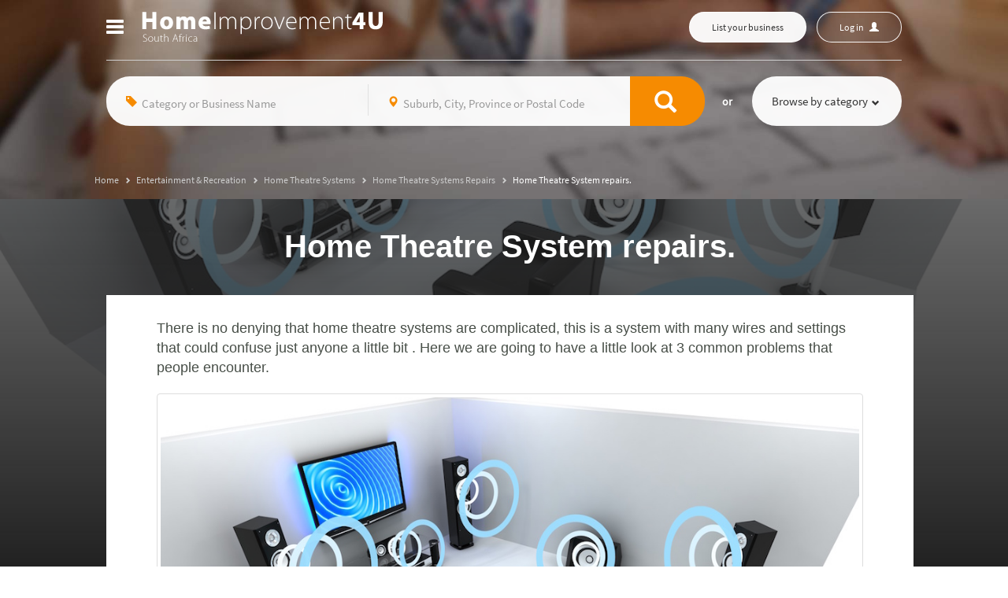

--- FILE ---
content_type: text/html;charset=UTF-8
request_url: https://www.homeimprovement4u.co.za/directory/category/entertainment-recreation/home-theatre-systems/home-theatre-systems-repairs/article-home-theatre-system-repairs-376.html
body_size: 7130
content:
<!DOCTYPE html>
<!--[if IE ]>
  <html lang="en-za" class="ie9">
<![endif]-->
<!--[if !IE]>-->
<html lang="en-za" id="top-back">
    <!--<![endif]-->
    <head>
        <!-- Google tag (gtag.js) -->
<script async src="https://www.googletagmanager.com/gtag/js?id=G-GWPR2WZ63F"></script>
<script>
  window.dataLayer = window.dataLayer || [];
  function gtag(){dataLayer.push(arguments);}
  gtag('js', new Date());

  gtag('config', 'G-GWPR2WZ63F');
</script>
        <meta charset="utf-8">
        <meta http-equiv="X-UA-Compatible" content="IE=edge"><!--IE compatibile-->
        <meta name="viewport" content="width=device-width, initial-scale=1, maximum-scale=1, user-scalable=no">
        <title>Home Theatre System repairs. - Homeimprovement4U</title>
                    <meta name="description" content="There is no denying that home theatre systems are complicated - Homeimprovement4U - ">
            <meta property="og:description" content="There is no denying that home theatre systems are complicated - Homeimprovement4U - ">
                            <meta property="og:title" content="Home Theatre System repairs. - Homeimprovement4U">
                <meta property="og:url" content="https://www.homeimprovement4u.co.za/directory/category/entertainment-recreation/home-theatre-systems/home-theatre-systems-repairs/article-home-theatre-system-repairs-376.html">
        <meta property="og:type" content="website">
        <meta name="twitter:widgets:csp" content="on">
        <meta name="hs" content="0">
                            <meta property="og:image" content="https://static.homeimprovement4u.co.za/specificStatic/img/noimage.jpg">
                        <link rel="preconnect" href="https://static.homeimprovement4u.co.za">
        <link rel="preconnect" href="https://ssl.google-analytics.com">
        <link rel="icon" href="https://static.homeimprovement4u.co.za/specificStatic/img/favicon.ico?1" type="image/x-icon">
        <link rel="shortcut icon" href="https://static.homeimprovement4u.co.za/specificStatic/img/favicon.ico?1" type="image/x-icon">
        <link rel="apple-touch-icon" href="https://static.homeimprovement4u.co.za/specificStatic/img/touch_icon.png">
        <meta name="apple-mobile-web-app-title" content="Homeimprovement4U">

                <link href="https://cdnjs.cloudflare.com/ajax/libs/leaflet/1.7.1/leaflet.min.css" rel="stylesheet" media="all">
        <link href='https://api.mapbox.com/mapbox.js/v3.3.1/mapbox.css' rel='stylesheet' /> 
        <link href='https://unpkg.com/leaflet.markercluster@1.4.1/dist/MarkerCluster.css' rel='stylesheet' /> 
        <link href='https://unpkg.com/leaflet.markercluster@1.4.1/dist/MarkerCluster.Default.css' rel='stylesheet' />
        
        <link rel="preload" as="font" href="https://static.homeimprovement4u.co.za/core/fonts/fontawesome-webfont.woff" type="font/woff" crossorigin="anonymous">
        <link rel="preload" as="font" href="https://static.homeimprovement4u.co.za/core/fonts/glyphicons-halflings-regular.woff" type="font/woff" crossorigin="anonymous">
        <link rel="preload" as="font" href="https://static.homeimprovement4u.co.za/core/fonts/SourceSansPro-Regular.ttf.woff2" type="font/woff2" crossorigin="anonymous">
        <link rel="preload" as="image" href="https://static.homeimprovement4u.co.za/specificStatic/img/header/top_banner.webp">

                        <link rel="stylesheet" href="https://static.homeimprovement4u.co.za/css/page/blog_page/blog_page_e32e243f07ef9d493d73008e26c0e7d6.css">

    <!-- HTML5 Shim and Respond.js IE8 support of HTML5 elements and media queries -->
<!-- WARNING: Respond.js doesn't work if you view the page via file:// -->
<!--[if lt IE 9]>
    <script type="text/javascript" src="https://static.homeimprovement4u.co.za/js/page/modules_ie/modules_ie_aeaca882df4ef72264bd91731f52f506.js"></script>
  <![endif]-->
<!--Glyphicon incons on IE8 -->
<!--[if IE 8 ]>
  <script>
  $(document).ready(function() {
    var $style;
      $style = $('<style type="text/css">:before,:after{content:none !important}</style>');
      $('head').append($style);
      return setTimeout((function() {
      return $style.remove();
    }), 0);
  });
  </script>
  <![endif]-->        <script type="text/javascript">
        var _gaq = _gaq||[];
        _gaq.push(['_setAccount', 'UA-59430613-1']);
                                    _gaq.push(['_setCustomVar', 1, 'Sections', 'resources']);
                                            
                    
            _gaq.push(['_trackPageview']);

            (function () {
                var ga = document.createElement('script');
                ga.type = 'text/javascript';
                ga.rel = "preconnect";
                ga.async = true;
                ga.src = ('https:'==document.location.protocol ? 'https://ssl' : 'http://www')+'.google-analytics.com/ga.js';
                var s = document.getElementsByTagName('script')[0];
                s.parentNode.insertBefore(ga, s);
            })();
    </script>
    <!-- global JS variables -->

        <link rel="stylesheet" href="https://static.homeimprovement4u.co.za/css/global/global_style.css">
                <script src='https://cdnjs.cloudflare.com/ajax/libs/leaflet/1.7.1/leaflet-src.min.js'></script>
        <script src='https://api.mapbox.com/mapbox.js/v3.3.1/mapbox.js'></script>
        <script src='https://unpkg.com/leaflet.markercluster@1.4.1/dist/leaflet.markercluster.js'></script>
        
    <script type="text/javascript">
        var DOMAINS_STATIC = 'https://static.homeimprovement4u.co.za';
        var DOMAINS_DYNAMIC = 'https://dynamic.homeimprovement4u.co.za';
        var PAGE_DOMAIN = 'https://www.homeimprovement4u.co.za';
        var SITE_PREFIX = 'hi_za';
        var ENV = 'production';
                var CHECK_LOGGED_URL = "https:||www.homeimprovement4u.co.za|directory|user|checkLogged|".replace(/\|/g,"/");
                var CATEGORY_AUTOCOMPLETE_URL = "https:||www.homeimprovement4u.co.za|categories|suggest|".replace(/\|/g,"/");
                var LOCATION_AUTOCOMPLETE_URL = "https:||www.homeimprovement4u.co.za|locations|suggest|".replace(/\|/g,"/");
                var SEARCH_CATEGORY = 'https://www.homeimprovement4u.co.za/directory/category/{category}/';
        var SEARCH_LOCATION = 'https://www.homeimprovement4u.co.za/directory/location/{location}/';
        var SEARCH_DOUBLE = 'https://www.homeimprovement4u.co.za/directory/category/{category}/location/{location}/';
        window.atbApp = 'page';
        window.atbDebug = true;
        //search_category_simple
    </script>
    <!-- end of global JS variables -->
            <meta name="facebook-domain-verification" content="gp6ehu2h47bl4yk7w2c17sgo1h0da0" />
    </head>
<body class="subpage-default single-resources">
    <noscript>Your browser does not support JavaScript!</noscript>
    <div class="header-full dont-colapse-on-desktop ">
                        <nav class="navbar navbar-default navbar-fixed-top">
    <div class="container">
        <div class="collapse navbar-collapse js-navbar-collapse">
            <ul class="nav navbar-nav ">
                <li class="dropdown mega-dropdown">
                    <a href="#" class="dropdown-toggle main-link" data-toggle="dropdown" title="1 - Menu" accesskey="1">
                        <span class="hide">Menu</span>
                        <div class="pseudo-toggle">
                            <span class="icon-bar"></span>
                            <span class="icon-bar"></span>
                            <span class="icon-bar"></span>
                        </div>
                    </a>
                    <a href="/" class="home-logo"><img src="https://static.homeimprovement4u.co.za/specificStatic/img/header/logo.webp?5" alt="Homeimprovement4U" width="386" height="49"></a>
                    <ul class="dropdown-menu mega-dropdown-menu row">
                        <li>
                            <ul>
                                    <li class="show-menu"><a   href="https://www.homeimprovement4u.co.za/">Home</a></li>    <li class="show-menu"><a   href="https://www.homeimprovement4u.co.za/page/about/">About Us</a></li>    <li class="show-menu"><a   href="https://www.homeimprovement4u.co.za/directory/location/">Locations</a></li>    <li class="show-menu"><a   href="https://www.homeimprovement4u.co.za/directory/category/">Categories</a></li>    <li class="show-menu"><a   href="https://www.homeimprovement4u.co.za/special-offers/">Special Offers</a></li>    <li class="show-menu"><a target="_self"  href="https://www.homeimprovement4u.co.za/events/">Events</a></li>    <li class="show-menu"><a   href="https://www.homeimprovement4u.co.za/resources/">Informative Articles</a></li>    <li class="show-menu"><a   href="https://www.homeimprovement4u.co.za/blog/">Blog</a></li>    <li class="show-menu"><a   href="https://www.homeimprovement4u.co.za/contact/">Contact Us</a></li>
                                <li class="mobile-menu "><a href="https://www.homeimprovement4u.co.za/login/" data-log-url="https://business.homeimprovement4u.co.za/" data-log-url-vma="https://www.homeimprovement4u.co.za/user/dashboard/" data-log-url-cma="https://corporate.homeimprovement4u.co.za/" class="user-button user-button-mobile"></a></li>
                                <li class="not-login logged-out-vma "><a href="/register/">Join our community</a></li>
                                <li class="btn-free not-login hide "><a href="https://business.homeimprovement4u.co.za/packages/">List your business</a></li>
                            </ul>
                        </li>
                        <li>
                            <ul class="featured-list">
                                <li><a href="https://business.homeimprovement4u.co.za/packages/" class="featured btn-featured hide">Upgrade</a></li>
                            </ul>
                        </li>
                    </ul>
                </li>
            </ul>
        </div>
        <div class="right-menu pull-right">
                        <a class="hide  mobile-search btn btn-default btn-free" data-toggle="collapse" href="#collapseExample" aria-expanded="false" aria-controls="collapseExample" onclick="$('html,body').animate({scrollTop: 0}, 'slow');
                    return false;">
                <span aria-hidden="true" class="glyphicon glyphicon-search"></span><span class="hide">Open search</span>
            </a>
            <a href="https://business.homeimprovement4u.co.za/packages/" data-analytics="add_listing_header" class="btn btn-default btn-free hide">List your business</a>
                        <a href="https://business.homeimprovement4u.co.za/packages/" data-analytics="upgrade_listing_header" class="btn btn-default btn-featured hide">Upgrade</a>
            <a href="https://www.homeimprovement4u.co.za/login/" data-log-url="https://business.homeimprovement4u.co.za/" data-log-url-vma="https://www.homeimprovement4u.co.za/user/dashboard/" data-log-url-cma="https://corporate.homeimprovement4u.co.za/" class="btn btn-default user-button user-button-desktop"><span class="fa fa-spinner fa-spin"></span></a>
        </div>
    </div>
</nav>
            <div class="header-range collapse" id="collapseExample">
    <div class="container">

                            
        <div id="search">
            <form id="search_full_width" class="form-inline row">
                <!--Category-->
                <div class="form-group col-md-5 col-xs-12">
                    <label class="hide" for="search_full_width_category">Category or Business Name</label>
                    <input class="form-control" aria-label="Category or Business Name" type="text"
                           value=""
                           placeholder="Category or Business Name" name="category" id="search_full_width_category"
                           data-urlParam=""
                           data-noResultMsg="No results found."
                           data-categoryHeader="Categories:"
                           data-listingHeader="Business names:"
                           />
                    <span class="glyphicon glyphicon-tag icon-search" aria-hidden="true"></span>
                </div>
                <div class="clearContent second-input form-group col-md-5 col-xs-12">
                    <label class="hide" for="search_full_width_location">Suburb, City, Province or Postal Code</label>
                    <input class="form-control" aria-label="Suburb, City, Province or Postal Code" type="text"
                           value=""
                           placeholder="Suburb, City, Province or Postal Code" name="location" id="search_full_width_location"
                           data-urlParam=""
                           data-noResultMsg="No results found."
                           />
                    <span class="glyphicon glyphicon-map-marker icon-search" aria-hidden="true"></span>
                    <span class="line-decor"></span>
                </div>
                <div class="col-md-2 col-xs-12">
                    <button class="btn btn-default btn-main">
                        <span class="glyphicon glyphicon-search" aria-hidden="true"></span><span class="hide">Search</span>
                    </button>
                </div>
            </form>
            <div class="browse-category">
    <span class="or-category">or</span>
    <a class="btn btn-default btn-category-menu browse-category-menu-button"
       data-categories-ajax-url="https://www.homeimprovement4u.co.za/categories/menu/"
       data-categories-index-url="https://www.homeimprovement4u.co.za/categories/index/">Browse by category<span class="glyphicon glyphicon-chevron-down" aria-hidden="true"></span><span class="glyphicon glyphicon-chevron-up hide" aria-hidden="true"></span><i class="fa fa-spinner fa-pulse hide"></i></a>
</div>
        </div>

    </div>

</div>
        
    <script type="application/ld+json">
        {
            "@context": "http://schema.org",
            "@type": "BreadcrumbList",
            "itemListElement":
            [
                {
                    "@type": "ListItem",
                    "position": 1,
                    "item":
                    {
                        "@id": "https://www.homeimprovement4u.co.za/",
                        "name": "Home"
                    }
                },
            
                {
                    "@type": "ListItem",
                    "position": 2,
                    "item":
                    {
                        "@id": "https://www.homeimprovement4u.co.za/directory/category/entertainment-recreation/",                        "name": "Entertainment &amp; Recreation"
                    }
                },            
                {
                    "@type": "ListItem",
                    "position": 3,
                    "item":
                    {
                        "@id": "https://www.homeimprovement4u.co.za/directory/category/entertainment-recreation/home-theatre-systems/",                        "name": "Home Theatre Systems"
                    }
                },            
                {
                    "@type": "ListItem",
                    "position": 4,
                    "item":
                    {
                        "@id": "https://www.homeimprovement4u.co.za/directory/category/entertainment-recreation/home-theatre-systems/home-theatre-systems-repairs/",                        "name": "Home Theatre Systems Repairs"
                    }
                },            
                {
                    "@type": "ListItem",
                    "position": 5,
                    "item":
                    {
                        "@id": "https://www.homeimprovement4u.co.za/directory/category/entertainment-recreation/home-theatre-systems/home-theatre-systems-repairs/article-home-theatre-system-repairs-376.html",                        "name": "Home Theatre System repairs."
                    }
                }                      ]
        }
    </script>

    <div class="header-range breadcrumb-look">
        <div class="container">
            <div class="breadcrumb row hide-on-tablet">
                <a href="https://www.homeimprovement4u.co.za/"><span>Home</span></a>
                <span class="glyphicon glyphicon-chevron-right"></span>
                                    <span>
                                                    <a href="https://www.homeimprovement4u.co.za/directory/category/entertainment-recreation/" title="Entertainment&#x20;&amp;&#x20;Recreation" ><span>Entertainment &amp; Recreation</span></a>
                                                                                <span class="glyphicon glyphicon-chevron-right"></span>
                                            </span>
                                    <span>
                                                    <a href="https://www.homeimprovement4u.co.za/directory/category/entertainment-recreation/home-theatre-systems/" title="Home&#x20;Theatre&#x20;Systems" ><span>Home Theatre Systems</span></a>
                                                                                <span class="glyphicon glyphicon-chevron-right"></span>
                                            </span>
                                    <span>
                                                    <a href="https://www.homeimprovement4u.co.za/directory/category/entertainment-recreation/home-theatre-systems/home-theatre-systems-repairs/" title="Home&#x20;Theatre&#x20;Systems&#x20;Repairs" ><span>Home Theatre Systems Repairs</span></a>
                                                                                <span class="glyphicon glyphicon-chevron-right"></span>
                                            </span>
                                    <span>
                                                    <a href="https://www.homeimprovement4u.co.za/directory/category/entertainment-recreation/home-theatre-systems/home-theatre-systems-repairs/article-home-theatre-system-repairs-376.html" title="Home&#x20;Theatre&#x20;System&#x20;repairs." ><span>Home Theatre System repairs.</span></a>
                                                                        </span>
                            </div>
        </div>
    </div>

    </div>
            <div class="fix-bg">
        <div class="inner">
            <img src="https://dynamic.homeimprovement4u.co.za/files/articles/3/7/6/376///376.jpg" id="blog_post_bg" alt="Home Theatre System repairs.">
        </div>
    </div>
    <main class="container blog resources-item">
        <div class="row margin-bottom list-section blog-single-post">
            <section class="left-section col-md-12 all-listing-page ">
                <header>
                                        <h1><!--<a class="btn btn-default btn-sm" href="">
                             <span class="glyphicon glyphicon-chevron-left"></span> Back
                        </a>-->Home Theatre System repairs.</h1>
                        
                </header>

                <div class="posts">

                    <div class="content">
                        <div class="summary">
                            There is no denying that home theatre systems are complicated, this is a system with many wires and settings that could confuse just anyone a little bit . Here we are going to have a little look at 3 common problems that people encounter.
                        </div>
                                                    <div class="content-image-container">
                                <img src="https://dynamic.homeimprovement4u.co.za/files/articles/3/7/6/376///376.jpg" id="blog_post_img" class="thumbnail img-responsive" alt="Home Theatre System repairs.">
                                                            </div>
                                                                        <div class="clear content-box">
                            <h2></h2>
                            <h2>Help my Home Theatre System is not working</h2>

<p>There is no denying that <a href="https://www.homeimprovement4u.co.za/directory/category/entertainment-recreation/home-theatre-systems/home-theatre-systems-repairs/">home theatre systems</a> are complicated, this is a system with many wires and settings that could confuse just anyone a little bit . Here we are going to have a little look at 10 common problems that people encounter.</p>

<h3>&quot;Im not getting any sound&quot;</h3>

<p>This is a very common problem for peolpe and the first response is to usually unplug and then plug in all the ports and connections correctly, if this still doesnt solve your problem, do not panic. Simply pick up your remote, go onto the on screen menu and start trying out different speaker settings, this should quickly solve your problem.&nbsp;</p>

<h3>&quot;My Surround sound speakers aren&#39;t working&quot;</h3>

<p>The first thing you must check when you are having this problem with your <a href="https://www.homeimprovement4u.co.za/directory/category/entertainment-recreation/home-theatre-systems/home-theatre-systems-repairs/">Home Theatre System</a>&nbsp;is, turn the volume up. Although this may seem like a waste of time, it is very often forgotten that what people might assume as no sound is only a very subtle sound from the surround sound. The other is that the wires are not connected, if this does not work research on your surround sound setting must be done.</p>

<h3>&quot; There is static coming from the Speakers&quot;</h3>

<p>In almost all cases this is because of a problem with the connection with the speaker. If this doesnt work then you will need to break down where the incident is happening and at what stages if there are . To do this it is a good idea to switch out various sources.&nbsp;</p>

<p>&nbsp;</p>

<p>If you are having other problems with your speakers that you need help solving, contact your nearest <a href="https://www.homeimprovement4u.co.za/directory/category/entertainment-recreation/home-theatre-systems/home-theatre-systems-repairs/">Home Theatre System</a> proffesionals in your area on our Page.&nbsp;</p>

<p>&nbsp;</p>
                            
<div class="social-box">
    <!-- Load Facebook SDK for JavaScript -->
    <div id="fb-root"></div>
    <script type="text/javascript">
        var FACEBOOK_ID = '1271300272927857';
    </script>
    <script>(function (d, s, id) {
            var js, fjs = d.getElementsByTagName(s)[0];
            if (d.getElementById(id))
                return;
            js = d.createElement(s);
            js.id = id;
            js.src = "//connect.facebook.net/en_US/sdk.js#xfbml=1&appId=" + FACEBOOK_ID + "&version=v2.0";
            fjs.parentNode.insertBefore(js, fjs);
    }(document, 'script', 'facebook-jssdk'));</script>

    <div class="fb-like" 
        data-href="" 
        data-width=""
        data-layout="button" 
        data-action="like" 
        data-size="small"  
        data-share="false">
    </div>

    <div class="fb-share-button" 
        data-href="" 
        data-layout="button_count">
    </div>
    
    <script src="//platform.twitter.com/widgets.js" type="text/javascript"></script>
    <a href="https://twitter.com/share" class="twitter-share-button">Tweet</a>
</div>                        </div>
                                                <div>
                            
                        </div>
                    </div>

                </div>

                
                    <div class="prim-locations">
                        <h2>Quick Links</h2>
                        <div id="collapse-prim">
                            <ul>
                                                                    <li><a href="https://www.homeimprovement4u.co.za/directory/category/entertainment-recreation/home-theatre-systems/home-theatre-systems-repairs/">Home Theatre Systems Repairs  in  South Africa</a></li>
                                                                        <li><a href="https://www.homeimprovement4u.co.za/directory/category/entertainment-recreation/home-theatre-systems/home-theatre-systems-repairs/location/western-cape/cape-town-metropolitan/">Home Theatre Systems Repairs  in  Cape Town Metropolitan</a></li>
                                                                        <li><a href="https://www.homeimprovement4u.co.za/directory/category/entertainment-recreation/home-theatre-systems/home-theatre-systems-repairs/location/kwazulu-natal/ethekweni-durban/durban-central/">Home Theatre Systems Repairs  in  Durban Central</a></li>
                                                                        <li><a href="https://www.homeimprovement4u.co.za/directory/category/entertainment-recreation/home-theatre-systems/home-theatre-systems-repairs/location/gauteng/city-of-johannesburg/johannesburg/">Home Theatre Systems Repairs  in  Johannesburg</a></li>
                                                                        <li><a href="https://www.homeimprovement4u.co.za/directory/category/entertainment-recreation/home-theatre-systems/home-theatre-systems-repairs/location/eastern-cape/nelson-mandela-bay/port-elizabeth/">Home Theatre Systems Repairs  in  Port Elizabeth</a></li>
                                                                        <li><a href="https://www.homeimprovement4u.co.za/directory/category/entertainment-recreation/home-theatre-systems/home-theatre-systems-repairs/location/gauteng/tshwane-pretoria/pretoria/">Home Theatre Systems Repairs  in  Pretoria</a></li>
                                                                </ul>
                        </div>
                    </div>
                                                            
            </section>
                                                </div>
    </main>
<!--fotter-->
<!-- DO NOT TOUCH SFETU325ASZXUI4612X -->
<footer class="footer SFETU325ASZXUI4612X"><div class="container"><div class="row-fluid">    <div class="panel-group" id="accordion-1">
        <div class="col-xs-12 col-sm-3 col-lg-3">
            <a class="footer_list no-line collapsed visible-xs" data-toggle="collapse" data-parent="#accordion-1" data-target="#footer-nav1" href="#footer-nav1" aria-expanded="false" aria-controls="footer-nav1">
                About
            </a>
            <span class="footer_list  collapsed hidden-xs">
                About
            </span>
            <ul class="list-unstyled footer-nav collapse" id="footer-nav1">
                                    <li class="show-menu"><a   class="footer_link" href="https://www.homeimprovement4u.co.za/">Home</a></li>                                        <li class="show-menu"><a   class="footer_link" href="https://www.homeimprovement4u.co.za/contact/">Contact Us</a></li>                                        <li class="show-menu"><a   class="footer_link" href="https://www.homeimprovement4u.co.za/page/about/">About Us</a></li>                                        <li class="show-menu"><a target="_self"  class="footer_link" href="https://www.homeimprovement4u.co.za/page/ratings-reviews-guidelines/">Ratings and Reviews Guidelines</a></li>                                        <li class="show-menu"><a   class="footer_link" href="https://www.homeimprovement4u.co.za/page/privacy-policy/">Privacy Policy</a></li>                                        <li class="show-menu"><a target="_self"  class="footer_link" href="https://www.homeimprovement4u.co.za/page/legals/">Legals</a></li>                                        <li class="show-menu"><a target="_self"  class="footer_link" href="https://www.homeimprovement4u.co.za/page/terms-conditions/">Business Terms &amp; Conditions</a></li>                                        <li class="show-menu"><a   class="footer_link" href="https://www.homeimprovement4u.co.za/page/faqs">FAQ&#039;s</a></li>                                        <li class="show-menu"><a   class="footer_link" href="https://www.homeimprovement4u.co.za/supporting-customers-throughout-covid-19/">Supporting customers throughout COVID-19</a></li>                    
            </ul>
                    </div>
    </div>
    <div class="panel-group" id="accordion-2">
        <div class="col-xs-12 col-sm-3 col-lg-3">
            <a class="footer_list no-line collapsed visible-xs" data-toggle="collapse" data-parent="#accordion-2" data-target="#footer-nav2" href="#footer-nav2" aria-expanded="false" aria-controls="footer-nav2">
                Helpful Links
            </a>
            <span class="footer_list  collapsed hidden-xs">
                Helpful Links
            </span>
            <ul class="list-unstyled footer-nav collapse" id="footer-nav2">
                                    <li class="show-menu"><a target="_self"  class="footer_link" href="https://www.homeimprovement4u.co.za/special-offers/">Special Offers</a></li>                                        <li class="show-menu"><a target="_self"  class="footer_link" href="https://www.homeimprovement4u.co.za/events/">Events</a></li>                                        <li class="show-menu"><a   class="footer_link" href="https://www.homeimprovement4u.co.za/resources/">Informative Articles</a></li>                                        <li class="show-menu"><a   class="footer_link" href="https://www.homeimprovement4u.co.za/directory/category/">Home Improvement by Category</a></li>                                        <li class="show-menu"><a   class="footer_link" href="https://www.homeimprovement4u.co.za/directory/location/">Home Improvement by Location</a></li>                                        <li class="show-menu"><a   class="footer_link" href="https://www.homeimprovement4u.co.za/blog/">Blog</a></li>                    
            </ul>
                    </div>
    </div>
    <div class="panel-group" id="accordion-3">
        <div class="col-xs-12 col-sm-3 col-lg-3">
            <a class="footer_list no-line collapsed visible-xs" data-toggle="collapse" data-parent="#accordion-3" data-target="#footer-nav3" href="#footer-nav3" aria-expanded="false" aria-controls="footer-nav3">
                Listing Owners
            </a>
            <span class="footer_list  collapsed hidden-xs">
                Listing Owners
            </span>
            <ul class="list-unstyled footer-nav collapse" id="footer-nav3">
                                    <li class="show-menu logged-out"><a   class="footer_link" href="http://business.homeimprovement4u.co.za/packages/">Add Your Business</a></li>                                        <li class="show-menu logged-in"><a target="_self"  class="footer_link" href="http://business.homeimprovement4u.co.za/packages/">Upgrade</a></li>                                        <li class="show-menu"><a   class="footer_link" href="https://www.homeimprovement4u.co.za/directory/recent-listings/">Recent Listings</a></li>                                        <li class="show-menu"><a target="_self"  class="footer_link" href="https://business.homeimprovement4u.co.za">Manage Your Account</a></li>                                        <li class="show-menu"><a target="_self"  class="footer_link" href="https://business.homeimprovement4u.co.za">Check Your Stats</a></li>                                        <li class="show-menu"><a target="_self"  class="footer_link" href="https://www.homeimprovement4u.co.za/page/marketplaces">Other Marketplaces</a></li>                    
            </ul>
                                                </div>
    </div>

    <div class="col-xs-12 col-sm-3 col-lg-3">
                    <a class="footer_list no-line visible-xs" data-toggle="collapse" href="#footer-nav4" aria-expanded="false" aria-controls="footer-nav4">
                Follow Us
            </a>
            <span class="footer_list collapsed hidden-xs">
                Follow Us
            </span>
            <div class="footer-nav collapse" id="footer-nav4">
                <a class="btn btn-social-icon btn-facebook" target="_blank" href="https://www.facebook.com/pages/Homeimprovement4U/1548713765360908"><i class="fa fa-facebook"></i><span class="hide">Facebook</span></a>                <a class="btn btn-social-icon btn-twitter" target="_blank" href="https://twitter.com/Hi4USouthAfrica"><i class="fa fa-twitter"></i><span class="hide">Twitter</span></a>            </div>
                    <div class="pay-secured">
          <span class="glyphicon glyphicon-lock" aria-hidden="true"></span> Secured payments using <a href="https://www.braintreegateway.com/merchants/txsy98fg6vnwj9bv/verified" target="_blank">Braintree</a><div class="pay-logos">
           <div class="visa" title="Visa"></div> <div class="master-card" title="MasterCard"></div></div></div>
                            <div class="operator">This website is owned and operated by <a href="http://www.thedigitalcompany.com.au/" target="_blank">The Digital Company</a>. 
                    <a href="http://www.thedigitalcompany.com.au/" target="_blank"><img data-src="https://static.homeimprovement4u.co.za/core/img/tdc.svg" width="200" height="45" alt="The Digital Company logo"></a>
                </div>
                            </div>
    <a href="#top-back" onclick="$('html,body').animate({scrollTop: 0}, 'slow');
            return false;" class="back-to-top">
       Back to Top  <i class="glyphicon glyphicon-chevron-up"></i>
    </a>
</div></div></footer>        
    <script type="text/javascript" src="https://static.homeimprovement4u.co.za/js/page/main/main_51e2c174795a8921a54a73f623215d73.js"></script>

        <script type="text/javascript" src="https://static.homeimprovement4u.co.za/js/page/modules_blog/modules_blog_d1c27a36a249877618a1a43db89a0ee5.js"></script>
    <!--CRAZYEGG code-->
<script type="text/javascript">
    setTimeout(function () {
        var a = document.createElement("script");
        var b = document.getElementsByTagName('script')[0];
        a.src = document.location.protocol + "//dnn506yrbagrg.cloudfront.net/pages/scripts/0012/5845.js?" + Math.floor(new Date().getTime() / 3600000);
        a.async = true;
        a.type = "text/javascript";
        b.parentNode.insertBefore(a, b);
    }, 1);
</script><div id="disable-debugger" class="hide"></div>

    
        

    
    <script defer src="https://static.cloudflareinsights.com/beacon.min.js/vcd15cbe7772f49c399c6a5babf22c1241717689176015" integrity="sha512-ZpsOmlRQV6y907TI0dKBHq9Md29nnaEIPlkf84rnaERnq6zvWvPUqr2ft8M1aS28oN72PdrCzSjY4U6VaAw1EQ==" data-cf-beacon='{"version":"2024.11.0","token":"a0f8f50300cc4e808e87018f077e2659","r":1,"server_timing":{"name":{"cfCacheStatus":true,"cfEdge":true,"cfExtPri":true,"cfL4":true,"cfOrigin":true,"cfSpeedBrain":true},"location_startswith":null}}' crossorigin="anonymous"></script>
</body>
</html>


--- FILE ---
content_type: text/css
request_url: https://static.homeimprovement4u.co.za/css/page/blog_page/blog_page_e32e243f07ef9d493d73008e26c0e7d6.css
body_size: 79091
content:
/*!
 * Bootstrap v3.1.1 (http://getbootstrap.com)
 * Copyright 2011-2014 Twitter, Inc.
 * Licensed under MIT (https://github.com/twbs/bootstrap/blob/master/LICENSE)
 */

/*! normalize.css v3.0.0 | MIT License | git.io/normalize */
html {
    font-family: sans-serif;
    -webkit-text-size-adjust: 100%;
    -ms-text-size-adjust: 100%;
}
body {
    margin: 0;
}
article,
aside,
details,
figcaption,
figure,
footer,
header,
hgroup,
main,
nav,
section,
summary {
    display: block;
}
audio,
canvas,
progress,
video {
    display: inline-block;
    vertical-align: baseline;
}
audio:not([controls]) {
    display: none;
    height: 0;
}
[hidden],
template {
    display: none;
}
a {
    background: transparent;
}
a:active,
a:hover {
    outline: 0;
}
abbr[title] {
    border-bottom: 1px dotted;
}
b,
strong {
    font-weight: bold;
}
dfn {
    font-style: italic;
}
h1 {
    margin: .67em 0;
    font-size: 2em;
}
mark {
    color: #000;
    background: #ff0;
}
small {
    font-size: 80%;
}
sub,
sup {
    position: relative;
    font-size: 75%;
    line-height: 0;
    vertical-align: baseline;
}
sup {
    top: -.5em;
}
sub {
    bottom: -.25em;
}
img {
    border: 0;
}
svg:not(:root) {
    overflow: hidden;
}
figure {
    margin: 1em 40px;
}
hr {
    height: 0;
    -moz-box-sizing: content-box;
    box-sizing: content-box;
}
pre {
    overflow: auto;
}
code,
kbd,
pre,
samp {
    font-family: monospace, monospace;
    font-size: 1em;
}
button,
input,
optgroup,
select,
textarea {
    margin: 0;
    font: inherit;
    color: inherit;
}
button {
    overflow: visible;
}
button,
select {
    text-transform: none;
}
button,
html input[type="button"],
input[type="reset"],
input[type="submit"] {
    -webkit-appearance: button;
    cursor: pointer;
}
button[disabled],
html input[disabled] {
    cursor: default;
}
button::-moz-focus-inner,
input::-moz-focus-inner {
    padding: 0;
    border: 0;
}
input {
    line-height: normal;
}
input[type="checkbox"],
input[type="radio"] {
    box-sizing: border-box;
    padding: 0;
}
input[type="number"]::-webkit-inner-spin-button,
input[type="number"]::-webkit-outer-spin-button {
    height: auto;
}
input[type="search"] {
    -webkit-box-sizing: content-box;
    -moz-box-sizing: content-box;
    box-sizing: content-box;
    -webkit-appearance: textfield;
}
input[type="search"]::-webkit-search-cancel-button,
input[type="search"]::-webkit-search-decoration {
    -webkit-appearance: none;
}
fieldset {
    padding: .35em .625em .75em;
    margin: 0 2px;
    border: 1px solid #c0c0c0;
}
legend {
    padding: 0;
    border: 0;
}
textarea {
    overflow: auto;
}
optgroup {
    font-weight: bold;
}
table {
    border-spacing: 0;
    border-collapse: collapse;
}
td,
th {
    padding: 0;
}
@media print {
    * {
        color: #000 !important;
        text-shadow: none !important;
        background: transparent !important;
        box-shadow: none !important;
    }
    a,
    a:visited {
        text-decoration: underline;
    }
    a[href]:after {
        content: " (" attr(href) ")";
    }
    abbr[title]:after {
        content: " (" attr(title) ")";
    }
    a[href^="javascript:"]:after,
    a[href^="#"]:after {
        content: "";
    }
    pre,
    blockquote {
        border: 1px solid #999;

        page-break-inside: avoid;
    }
    thead {
        display: table-header-group;
    }
    tr,
    img {
        page-break-inside: avoid;
    }
    img {
        max-width: 100% !important;
    }
    p,
    h2,
    h3 {
        orphans: 3;
        widows: 3;
    }
    h2,
    h3 {
        page-break-after: avoid;
    }
    select {
        background: #fff !important;
    }
    .navbar {
        display: none;
    }
    .table td,
    .table th {
        background-color: #fff !important;
    }
    .btn > .caret,
    .dropup > .btn > .caret {
        border-top-color: #000 !important;
    }
    .label {
        border: 1px solid #000;
    }
    .table {
        border-collapse: collapse !important;
    }
    .table-bordered th,
    .table-bordered td {
        border: 1px solid #ddd !important;
    }
}
* {
    -webkit-box-sizing: border-box;
    -moz-box-sizing: border-box;
    box-sizing: border-box;
}
*:before,
*:after {
    -webkit-box-sizing: border-box;
    -moz-box-sizing: border-box;
    box-sizing: border-box;
}
html {
    font-size: 62.5%;

    -webkit-tap-highlight-color: rgba(0, 0, 0, 0);
}
body {
    font-family: "Helvetica Neue", Helvetica, Arial, sans-serif;
    font-size: 14px;
    line-height: 1.42857143;
    color: #333;
    background-color: #fff;
}
input,
button,
select,
textarea {
    font-family: inherit;
    font-size: inherit;
    line-height: inherit;
}
a {
    color: #428bca;
    text-decoration: none;
}
a:hover,
a:focus {
    color: #2a6496;
    text-decoration: underline;
}
a:focus {
    outline: thin dotted;
    outline: 5px auto -webkit-focus-ring-color;
    outline-offset: -2px;
}
figure {
    margin: 0;
}
img {
    vertical-align: middle;
}
.img-responsive,
.thumbnail > img,
.thumbnail a > img,
.carousel-inner > .item > img,
.carousel-inner > .item > a > img {
    display: block;
    max-width: 100%;
    height: auto;
}
.img-rounded {
    border-radius: 6px;
}
.img-thumbnail {
    display: inline-block;
    max-width: 100%;
    height: auto;
    padding: 4px;
    line-height: 1.42857143;
    background-color: #fff;
    border: 1px solid #ddd;
    border-radius: 4px;
    -webkit-transition: all .2s ease-in-out;
    transition: all .2s ease-in-out;
}
.img-circle {
    border-radius: 50%;
}
hr {
    margin-top: 20px;
    margin-bottom: 20px;
    border: 0;
    border-top: 1px solid #eee;
}
.sr-only {
    position: absolute;
    width: 1px;
    height: 1px;
    padding: 0;
    margin: -1px;
    overflow: hidden;
    clip: rect(0, 0, 0, 0);
    border: 0;
}
h1,
h2,
h3,
h4,
h5,
h6,
.h1,
.h2,
.h3,
.h4,
.h5,
.h6 {
    font-family: inherit;
    font-weight: 500;
    line-height: 1.1;
    color: inherit;
}
h1 small,
h2 small,
h3 small,
h4 small,
h5 small,
h6 small,
.h1 small,
.h2 small,
.h3 small,
.h4 small,
.h5 small,
.h6 small,
h1 .small,
h2 .small,
h3 .small,
h4 .small,
h5 .small,
h6 .small,
.h1 .small,
.h2 .small,
.h3 .small,
.h4 .small,
.h5 .small,
.h6 .small {
    font-weight: normal;
    line-height: 1;
    color: #999;
}
h1,
.h1,
h2,
.h2,
h3,
.h3 {
    margin-top: 20px;
    margin-bottom: 10px;
}
h1 small,
.h1 small,
h2 small,
.h2 small,
h3 small,
.h3 small,
h1 .small,
.h1 .small,
h2 .small,
.h2 .small,
h3 .small,
.h3 .small {
    font-size: 65%;
}
h4,
.h4,
h5,
.h5,
h6,
.h6 {
    margin-top: 10px;
    margin-bottom: 10px;
}
h4 small,
.h4 small,
h5 small,
.h5 small,
h6 small,
.h6 small,
h4 .small,
.h4 .small,
h5 .small,
.h5 .small,
h6 .small,
.h6 .small {
    font-size: 75%;
}
h1,
.h1 {
    font-size: 36px;
}
h2,
.h2 {
    font-size: 30px;
}
h3,
.h3 {
    font-size: 24px;
}
h4,
.h4 {
    font-size: 18px;
}
h5,
.h5 {
    font-size: 14px;
}
h6,
.h6 {
    font-size: 12px;
}
p {
    margin: 0 0 10px;
}
.lead {
    margin-bottom: 20px;
    font-size: 16px;
    font-weight: 200;
    line-height: 1.4;
}
@media (min-width: 768px) {
    .lead {
        font-size: 21px;
    }
}
small,
.small {
    font-size: 85%;
}
cite {
    font-style: normal;
}
.text-left {
    text-align: left;
}
.text-right {
    text-align: right;
}
.text-center {
    text-align: center;
}
.text-justify {
    text-align: justify;
}
.text-muted {
    color: #999;
}
.text-primary {
    color: #428bca;
}
a.text-primary:hover {
    color: #3071a9;
}
.text-success {
    color: #3c763d;
}
a.text-success:hover {
    color: #2b542c;
}
.text-info {
    color: #31708f;
}
a.text-info:hover {
    color: #245269;
}
.text-warning {
    color: #8a6d3b;
}
a.text-warning:hover {
    color: #66512c;
}
.text-danger {
    color: #a94442;
}
a.text-danger:hover {
    color: #843534;
}
.bg-primary {
    color: #fff;
    background-color: #428bca;
}
a.bg-primary:hover {
    background-color: #3071a9;
}
.bg-success {
    background-color: #dff0d8;
}
a.bg-success:hover {
    background-color: #c1e2b3;
}
.bg-info {
    background-color: #d9edf7;
}
a.bg-info:hover {
    background-color: #afd9ee;
}
.bg-warning {
    background-color: #fcf8e3;
}
a.bg-warning:hover {
    background-color: #f7ecb5;
}
.bg-danger {
    background-color: #f2dede;
}
a.bg-danger:hover {
    background-color: #e4b9b9;
}
.page-header {
    padding-bottom: 9px;
    margin: 40px 0 20px;
    border-bottom: 1px solid #eee;
}
ul,
ol {
    margin-top: 0;
    margin-bottom: 10px;
}
ul ul,
ol ul,
ul ol,
ol ol {
    margin-bottom: 0;
}
.list-unstyled {
    padding-left: 0;
    list-style: none;
}
.list-inline {
    padding-left: 0;
    margin-left: -5px;
    list-style: none;
}
.list-inline > li {
    display: inline-block;
    padding-right: 5px;
    padding-left: 5px;
}
dl {
    margin-top: 0;
    margin-bottom: 20px;
}
dt,
dd {
    line-height: 1.42857143;
}
dt {
    font-weight: bold;
}
dd {
    margin-left: 0;
}
@media (min-width: 768px) {
    .dl-horizontal dt {
        float: left;
        width: 160px;
        overflow: hidden;
        clear: left;
        text-align: right;
        text-overflow: ellipsis;
        white-space: nowrap;
    }
    .dl-horizontal dd {
        margin-left: 180px;
    }
}
abbr[title],
abbr[data-original-title] {
    cursor: help;
    border-bottom: 1px dotted #999;
}
.initialism {
    font-size: 90%;
    text-transform: uppercase;
}
blockquote {
    padding: 10px 20px;
    margin: 0 0 20px;
    font-size: 17.5px;
    border-left: 5px solid #eee;
}
blockquote p:last-child,
blockquote ul:last-child,
blockquote ol:last-child {
    margin-bottom: 0;
}
blockquote footer,
blockquote small,
blockquote .small {
    display: block;
    font-size: 80%;
    line-height: 1.42857143;
    color: #999;
}
blockquote footer:before,
blockquote small:before,
blockquote .small:before {
    content: '\2014 \00A0';
}
.blockquote-reverse,
blockquote.pull-right {
    padding-right: 15px;
    padding-left: 0;
    text-align: right;
    border-right: 5px solid #eee;
    border-left: 0;
}
.blockquote-reverse footer:before,
blockquote.pull-right footer:before,
.blockquote-reverse small:before,
blockquote.pull-right small:before,
.blockquote-reverse .small:before,
blockquote.pull-right .small:before {
    content: '';
}
.blockquote-reverse footer:after,
blockquote.pull-right footer:after,
.blockquote-reverse small:after,
blockquote.pull-right small:after,
.blockquote-reverse .small:after,
blockquote.pull-right .small:after {
    content: '\00A0 \2014';
}
blockquote:before,
blockquote:after {
    content: "";
}
address {
    margin-bottom: 20px;
    font-style: normal;
    line-height: 1.42857143;
}
code,
kbd,
pre,
samp {
    font-family: Menlo, Monaco, Consolas, "Courier New", monospace;
}
code {
    padding: 2px 4px;
    font-size: 90%;
    color: #c7254e;
    white-space: nowrap;
    background-color: #f9f2f4;
    border-radius: 4px;
}
kbd {
    padding: 2px 4px;
    font-size: 90%;
    color: #fff;
    background-color: #333;
    border-radius: 3px;
    box-shadow: inset 0 -1px 0 rgba(0, 0, 0, .25);
}
pre {
    display: block;
    padding: 9.5px;
    margin: 0 0 10px;
    font-size: 13px;
    line-height: 1.42857143;
    color: #333;
    word-break: break-all;
    word-wrap: break-word;
    background-color: #f5f5f5;
    border: 1px solid #ccc;
    border-radius: 4px;
}
pre code {
    padding: 0;
    font-size: inherit;
    color: inherit;
    white-space: pre-wrap;
    background-color: transparent;
    border-radius: 0;
}
.pre-scrollable {
    max-height: 340px;
    overflow-y: scroll;
}
.container {
    padding-right: 15px;
    padding-left: 15px;
    margin-right: auto;
    margin-left: auto;
}
@media (min-width: 768px) {
    .container {
        width: 750px;
    }
}
@media (min-width: 992px) {
    .container {
        width: 970px;
    }
}
@media (min-width: 1200px) {
    .container {
        width: 1170px;
    }
}
.container-fluid {
    padding-right: 15px;
    padding-left: 15px;
    margin-right: auto;
    margin-left: auto;
}
.row {
    margin-right: -15px;
    margin-left: -15px;
}
.col-xs-1, .col-sm-1, .col-md-1, .col-lg-1, .col-xs-2, .col-sm-2, .col-md-2, .col-lg-2, .col-xs-3, .col-sm-3, .col-md-3, .col-lg-3, .col-xs-4, .col-sm-4, .col-md-4, .col-lg-4, .col-xs-5, .col-sm-5, .col-md-5, .col-lg-5, .col-xs-6, .col-sm-6, .col-md-6, .col-lg-6, .col-xs-7, .col-sm-7, .col-md-7, .col-lg-7, .col-xs-8, .col-sm-8, .col-md-8, .col-lg-8, .col-xs-9, .col-sm-9, .col-md-9, .col-lg-9, .col-xs-10, .col-sm-10, .col-md-10, .col-lg-10, .col-xs-11, .col-sm-11, .col-md-11, .col-lg-11, .col-xs-12, .col-sm-12, .col-md-12, .col-lg-12 {
    position: relative;
    min-height: 1px;
    padding-right: 15px;
    padding-left: 15px;
}
.col-xs-1, .col-xs-2, .col-xs-3, .col-xs-4, .col-xs-5, .col-xs-6, .col-xs-7, .col-xs-8, .col-xs-9, .col-xs-10, .col-xs-11, .col-xs-12 {
    float: left;
}
.col-xs-12 {
    width: 100%;
}
.col-xs-11 {
    width: 91.66666667%;
}
.col-xs-10 {
    width: 83.33333333%;
}
.col-xs-9 {
    width: 75%;
}
.col-xs-8 {
    width: 66.66666667%;
}
.col-xs-7 {
    width: 58.33333333%;
}
.col-xs-6 {
    width: 50%;
}
.col-xs-5 {
    width: 41.66666667%;
}
.col-xs-4 {
    width: 33.33333333%;
}
.col-xs-3 {
    width: 25%;
}
.col-xs-2 {
    width: 16.66666667%;
}
.col-xs-1 {
    width: 8.33333333%;
}
.col-xs-pull-12 {
    right: 100%;
}
.col-xs-pull-11 {
    right: 91.66666667%;
}
.col-xs-pull-10 {
    right: 83.33333333%;
}
.col-xs-pull-9 {
    right: 75%;
}
.col-xs-pull-8 {
    right: 66.66666667%;
}
.col-xs-pull-7 {
    right: 58.33333333%;
}
.col-xs-pull-6 {
    right: 50%;
}
.col-xs-pull-5 {
    right: 41.66666667%;
}
.col-xs-pull-4 {
    right: 33.33333333%;
}
.col-xs-pull-3 {
    right: 25%;
}
.col-xs-pull-2 {
    right: 16.66666667%;
}
.col-xs-pull-1 {
    right: 8.33333333%;
}
.col-xs-pull-0 {
    right: 0;
}
.col-xs-push-12 {
    left: 100%;
}
.col-xs-push-11 {
    left: 91.66666667%;
}
.col-xs-push-10 {
    left: 83.33333333%;
}
.col-xs-push-9 {
    left: 75%;
}
.col-xs-push-8 {
    left: 66.66666667%;
}
.col-xs-push-7 {
    left: 58.33333333%;
}
.col-xs-push-6 {
    left: 50%;
}
.col-xs-push-5 {
    left: 41.66666667%;
}
.col-xs-push-4 {
    left: 33.33333333%;
}
.col-xs-push-3 {
    left: 25%;
}
.col-xs-push-2 {
    left: 16.66666667%;
}
.col-xs-push-1 {
    left: 8.33333333%;
}
.col-xs-push-0 {
    left: 0;
}
.col-xs-offset-12 {
    margin-left: 100%;
}
.col-xs-offset-11 {
    margin-left: 91.66666667%;
}
.col-xs-offset-10 {
    margin-left: 83.33333333%;
}
.col-xs-offset-9 {
    margin-left: 75%;
}
.col-xs-offset-8 {
    margin-left: 66.66666667%;
}
.col-xs-offset-7 {
    margin-left: 58.33333333%;
}
.col-xs-offset-6 {
    margin-left: 50%;
}
.col-xs-offset-5 {
    margin-left: 41.66666667%;
}
.col-xs-offset-4 {
    margin-left: 33.33333333%;
}
.col-xs-offset-3 {
    margin-left: 25%;
}
.col-xs-offset-2 {
    margin-left: 16.66666667%;
}
.col-xs-offset-1 {
    margin-left: 8.33333333%;
}
.col-xs-offset-0 {
    margin-left: 0;
}
@media (min-width: 768px) {
    .col-sm-1, .col-sm-2, .col-sm-3, .col-sm-4, .col-sm-5, .col-sm-6, .col-sm-7, .col-sm-8, .col-sm-9, .col-sm-10, .col-sm-11, .col-sm-12 {
        float: left;
    }
    .col-sm-12 {
        width: 100%;
    }
    .col-sm-11 {
        width: 91.66666667%;
    }
    .col-sm-10 {
        width: 83.33333333%;
    }
    .col-sm-9 {
        width: 75%;
    }
    .col-sm-8 {
        width: 66.66666667%;
    }
    .col-sm-7 {
        width: 58.33333333%;
    }
    .col-sm-6 {
        width: 50%;
    }
    .col-sm-5 {
        width: 41.66666667%;
    }
    .col-sm-4 {
        width: 33.33333333%;
    }
    .col-sm-3 {
        width: 25%;
    }
    .col-sm-2 {
        width: 16.66666667%;
    }
    .col-sm-1 {
        width: 8.33333333%;
    }
    .col-sm-pull-12 {
        right: 100%;
    }
    .col-sm-pull-11 {
        right: 91.66666667%;
    }
    .col-sm-pull-10 {
        right: 83.33333333%;
    }
    .col-sm-pull-9 {
        right: 75%;
    }
    .col-sm-pull-8 {
        right: 66.66666667%;
    }
    .col-sm-pull-7 {
        right: 58.33333333%;
    }
    .col-sm-pull-6 {
        right: 50%;
    }
    .col-sm-pull-5 {
        right: 41.66666667%;
    }
    .col-sm-pull-4 {
        right: 33.33333333%;
    }
    .col-sm-pull-3 {
        right: 25%;
    }
    .col-sm-pull-2 {
        right: 16.66666667%;
    }
    .col-sm-pull-1 {
        right: 8.33333333%;
    }
    .col-sm-pull-0 {
        right: 0;
    }
    .col-sm-push-12 {
        left: 100%;
    }
    .col-sm-push-11 {
        left: 91.66666667%;
    }
    .col-sm-push-10 {
        left: 83.33333333%;
    }
    .col-sm-push-9 {
        left: 75%;
    }
    .col-sm-push-8 {
        left: 66.66666667%;
    }
    .col-sm-push-7 {
        left: 58.33333333%;
    }
    .col-sm-push-6 {
        left: 50%;
    }
    .col-sm-push-5 {
        left: 41.66666667%;
    }
    .col-sm-push-4 {
        left: 33.33333333%;
    }
    .col-sm-push-3 {
        left: 25%;
    }
    .col-sm-push-2 {
        left: 16.66666667%;
    }
    .col-sm-push-1 {
        left: 8.33333333%;
    }
    .col-sm-push-0 {
        left: 0;
    }
    .col-sm-offset-12 {
        margin-left: 100%;
    }
    .col-sm-offset-11 {
        margin-left: 91.66666667%;
    }
    .col-sm-offset-10 {
        margin-left: 83.33333333%;
    }
    .col-sm-offset-9 {
        margin-left: 75%;
    }
    .col-sm-offset-8 {
        margin-left: 66.66666667%;
    }
    .col-sm-offset-7 {
        margin-left: 58.33333333%;
    }
    .col-sm-offset-6 {
        margin-left: 50%;
    }
    .col-sm-offset-5 {
        margin-left: 41.66666667%;
    }
    .col-sm-offset-4 {
        margin-left: 33.33333333%;
    }
    .col-sm-offset-3 {
        margin-left: 25%;
    }
    .col-sm-offset-2 {
        margin-left: 16.66666667%;
    }
    .col-sm-offset-1 {
        margin-left: 8.33333333%;
    }
    .col-sm-offset-0 {
        margin-left: 0;
    }
}
@media (min-width: 992px) {
    .col-md-1, .col-md-2, .col-md-3, .col-md-4, .col-md-5, .col-md-6, .col-md-7, .col-md-8, .col-md-9, .col-md-10, .col-md-11, .col-md-12 {
        float: left;
    }
    .col-md-12 {
        width: 100%;
    }
    .col-md-11 {
        width: 91.66666667%;
    }
    .col-md-10 {
        width: 83.33333333%;
    }
    .col-md-9 {
        width: 75%;
    }
    .col-md-8 {
        width: 66.66666667%;
    }
    .col-md-7 {
        width: 58.33333333%;
    }
    .col-md-6 {
        width: 50%;
    }
    .col-md-5 {
        width: 41.66666667%;
    }
    .col-md-4 {
        width: 33.33333333%;
    }
    .col-md-3 {
        width: 25%;
    }
    .col-md-2 {
        width: 16.66666667%;
    }
    .col-md-1 {
        width: 8.33333333%;
    }
    .col-md-pull-12 {
        right: 100%;
    }
    .col-md-pull-11 {
        right: 91.66666667%;
    }
    .col-md-pull-10 {
        right: 83.33333333%;
    }
    .col-md-pull-9 {
        right: 75%;
    }
    .col-md-pull-8 {
        right: 66.66666667%;
    }
    .col-md-pull-7 {
        right: 58.33333333%;
    }
    .col-md-pull-6 {
        right: 50%;
    }
    .col-md-pull-5 {
        right: 41.66666667%;
    }
    .col-md-pull-4 {
        right: 33.33333333%;
    }
    .col-md-pull-3 {
        right: 25%;
    }
    .col-md-pull-2 {
        right: 16.66666667%;
    }
    .col-md-pull-1 {
        right: 8.33333333%;
    }
    .col-md-pull-0 {
        right: 0;
    }
    .col-md-push-12 {
        left: 100%;
    }
    .col-md-push-11 {
        left: 91.66666667%;
    }
    .col-md-push-10 {
        left: 83.33333333%;
    }
    .col-md-push-9 {
        left: 75%;
    }
    .col-md-push-8 {
        left: 66.66666667%;
    }
    .col-md-push-7 {
        left: 58.33333333%;
    }
    .col-md-push-6 {
        left: 50%;
    }
    .col-md-push-5 {
        left: 41.66666667%;
    }
    .col-md-push-4 {
        left: 33.33333333%;
    }
    .col-md-push-3 {
        left: 25%;
    }
    .col-md-push-2 {
        left: 16.66666667%;
    }
    .col-md-push-1 {
        left: 8.33333333%;
    }
    .col-md-push-0 {
        left: 0;
    }
    .col-md-offset-12 {
        margin-left: 100%;
    }
    .col-md-offset-11 {
        margin-left: 91.66666667%;
    }
    .col-md-offset-10 {
        margin-left: 83.33333333%;
    }
    .col-md-offset-9 {
        margin-left: 75%;
    }
    .col-md-offset-8 {
        margin-left: 66.66666667%;
    }
    .col-md-offset-7 {
        margin-left: 58.33333333%;
    }
    .col-md-offset-6 {
        margin-left: 50%;
    }
    .col-md-offset-5 {
        margin-left: 41.66666667%;
    }
    .col-md-offset-4 {
        margin-left: 33.33333333%;
    }
    .col-md-offset-3 {
        margin-left: 25%;
    }
    .col-md-offset-2 {
        margin-left: 16.66666667%;
    }
    .col-md-offset-1 {
        margin-left: 8.33333333%;
    }
    .col-md-offset-0 {
        margin-left: 0;
    }
}
@media (min-width: 1200px) {
    .col-lg-1, .col-lg-2, .col-lg-3, .col-lg-4, .col-lg-5, .col-lg-6, .col-lg-7, .col-lg-8, .col-lg-9, .col-lg-10, .col-lg-11, .col-lg-12 {
        float: left;
    }
    .col-lg-12 {
        width: 100%;
    }
    .col-lg-11 {
        width: 91.66666667%;
    }
    .col-lg-10 {
        width: 83.33333333%;
    }
    .col-lg-9 {
        width: 75%;
    }
    .col-lg-8 {
        width: 66.66666667%;
    }
    .col-lg-7 {
        width: 58.33333333%;
    }
    .col-lg-6 {
        width: 50%;
    }
    .col-lg-5 {
        width: 41.66666667%;
    }
    .col-lg-4 {
        width: 33.33333333%;
    }
    .col-lg-3 {
        width: 25%;
    }
    .col-lg-2 {
        width: 16.66666667%;
    }
    .col-lg-1 {
        width: 8.33333333%;
    }
    .col-lg-pull-12 {
        right: 100%;
    }
    .col-lg-pull-11 {
        right: 91.66666667%;
    }
    .col-lg-pull-10 {
        right: 83.33333333%;
    }
    .col-lg-pull-9 {
        right: 75%;
    }
    .col-lg-pull-8 {
        right: 66.66666667%;
    }
    .col-lg-pull-7 {
        right: 58.33333333%;
    }
    .col-lg-pull-6 {
        right: 50%;
    }
    .col-lg-pull-5 {
        right: 41.66666667%;
    }
    .col-lg-pull-4 {
        right: 33.33333333%;
    }
    .col-lg-pull-3 {
        right: 25%;
    }
    .col-lg-pull-2 {
        right: 16.66666667%;
    }
    .col-lg-pull-1 {
        right: 8.33333333%;
    }
    .col-lg-pull-0 {
        right: 0;
    }
    .col-lg-push-12 {
        left: 100%;
    }
    .col-lg-push-11 {
        left: 91.66666667%;
    }
    .col-lg-push-10 {
        left: 83.33333333%;
    }
    .col-lg-push-9 {
        left: 75%;
    }
    .col-lg-push-8 {
        left: 66.66666667%;
    }
    .col-lg-push-7 {
        left: 58.33333333%;
    }
    .col-lg-push-6 {
        left: 50%;
    }
    .col-lg-push-5 {
        left: 41.66666667%;
    }
    .col-lg-push-4 {
        left: 33.33333333%;
    }
    .col-lg-push-3 {
        left: 25%;
    }
    .col-lg-push-2 {
        left: 16.66666667%;
    }
    .col-lg-push-1 {
        left: 8.33333333%;
    }
    .col-lg-push-0 {
        left: 0;
    }
    .col-lg-offset-12 {
        margin-left: 100%;
    }
    .col-lg-offset-11 {
        margin-left: 91.66666667%;
    }
    .col-lg-offset-10 {
        margin-left: 83.33333333%;
    }
    .col-lg-offset-9 {
        margin-left: 75%;
    }
    .col-lg-offset-8 {
        margin-left: 66.66666667%;
    }
    .col-lg-offset-7 {
        margin-left: 58.33333333%;
    }
    .col-lg-offset-6 {
        margin-left: 50%;
    }
    .col-lg-offset-5 {
        margin-left: 41.66666667%;
    }
    .col-lg-offset-4 {
        margin-left: 33.33333333%;
    }
    .col-lg-offset-3 {
        margin-left: 25%;
    }
    .col-lg-offset-2 {
        margin-left: 16.66666667%;
    }
    .col-lg-offset-1 {
        margin-left: 8.33333333%;
    }
    .col-lg-offset-0 {
        margin-left: 0;
    }
}
table {
    max-width: 100%;
    background-color: transparent;
}
th {
    text-align: left;
}
.table {
    width: 100%;
    margin-bottom: 20px;
}
.table > thead > tr > th,
.table > tbody > tr > th,
.table > tfoot > tr > th,
.table > thead > tr > td,
.table > tbody > tr > td,
.table > tfoot > tr > td {
    padding: 8px;
    line-height: 1.42857143;
    vertical-align: top;
    border-top: 1px solid #ddd;
}
.table > thead > tr > th {
    vertical-align: bottom;
    border-bottom: 2px solid #ddd;
}
.table > caption + thead > tr:first-child > th,
.table > colgroup + thead > tr:first-child > th,
.table > thead:first-child > tr:first-child > th,
.table > caption + thead > tr:first-child > td,
.table > colgroup + thead > tr:first-child > td,
.table > thead:first-child > tr:first-child > td {
    border-top: 0;
}
.table > tbody + tbody {
    border-top: 2px solid #ddd;
}
.table .table {
    background-color: #fff;
}
.table-condensed > thead > tr > th,
.table-condensed > tbody > tr > th,
.table-condensed > tfoot > tr > th,
.table-condensed > thead > tr > td,
.table-condensed > tbody > tr > td,
.table-condensed > tfoot > tr > td {
    padding: 5px;
}
.table-bordered {
    border: 1px solid #ddd;
}
.table-bordered > thead > tr > th,
.table-bordered > tbody > tr > th,
.table-bordered > tfoot > tr > th,
.table-bordered > thead > tr > td,
.table-bordered > tbody > tr > td,
.table-bordered > tfoot > tr > td {
    border: 1px solid #ddd;
}
.table-bordered > thead > tr > th,
.table-bordered > thead > tr > td {
    border-bottom-width: 2px;
}
.table-striped > tbody > tr:nth-child(odd) > td,
.table-striped > tbody > tr:nth-child(odd) > th {
    background-color: #f9f9f9;
}
.table-hover > tbody > tr:hover > td,
.table-hover > tbody > tr:hover > th {
    background-color: #f5f5f5;
}
table col[class*="col-"] {
    position: static;
    display: table-column;
    float: none;
}
table td[class*="col-"],
table th[class*="col-"] {
    position: static;
    display: table-cell;
    float: none;
}
.table > thead > tr > td.active,
.table > tbody > tr > td.active,
.table > tfoot > tr > td.active,
.table > thead > tr > th.active,
.table > tbody > tr > th.active,
.table > tfoot > tr > th.active,
.table > thead > tr.active > td,
.table > tbody > tr.active > td,
.table > tfoot > tr.active > td,
.table > thead > tr.active > th,
.table > tbody > tr.active > th,
.table > tfoot > tr.active > th {
    background-color: #f5f5f5;
}
.table-hover > tbody > tr > td.active:hover,
.table-hover > tbody > tr > th.active:hover,
.table-hover > tbody > tr.active:hover > td,
.table-hover > tbody > tr.active:hover > th {
    background-color: #e8e8e8;
}
.table > thead > tr > td.success,
.table > tbody > tr > td.success,
.table > tfoot > tr > td.success,
.table > thead > tr > th.success,
.table > tbody > tr > th.success,
.table > tfoot > tr > th.success,
.table > thead > tr.success > td,
.table > tbody > tr.success > td,
.table > tfoot > tr.success > td,
.table > thead > tr.success > th,
.table > tbody > tr.success > th,
.table > tfoot > tr.success > th {
    background-color: #dff0d8;
}
.table-hover > tbody > tr > td.success:hover,
.table-hover > tbody > tr > th.success:hover,
.table-hover > tbody > tr.success:hover > td,
.table-hover > tbody > tr.success:hover > th {
    background-color: #d0e9c6;
}
.table > thead > tr > td.info,
.table > tbody > tr > td.info,
.table > tfoot > tr > td.info,
.table > thead > tr > th.info,
.table > tbody > tr > th.info,
.table > tfoot > tr > th.info,
.table > thead > tr.info > td,
.table > tbody > tr.info > td,
.table > tfoot > tr.info > td,
.table > thead > tr.info > th,
.table > tbody > tr.info > th,
.table > tfoot > tr.info > th {
    background-color: #d9edf7;
}
.table-hover > tbody > tr > td.info:hover,
.table-hover > tbody > tr > th.info:hover,
.table-hover > tbody > tr.info:hover > td,
.table-hover > tbody > tr.info:hover > th {
    background-color: #c4e3f3;
}
.table > thead > tr > td.warning,
.table > tbody > tr > td.warning,
.table > tfoot > tr > td.warning,
.table > thead > tr > th.warning,
.table > tbody > tr > th.warning,
.table > tfoot > tr > th.warning,
.table > thead > tr.warning > td,
.table > tbody > tr.warning > td,
.table > tfoot > tr.warning > td,
.table > thead > tr.warning > th,
.table > tbody > tr.warning > th,
.table > tfoot > tr.warning > th {
    background-color: #fcf8e3;
}
.table-hover > tbody > tr > td.warning:hover,
.table-hover > tbody > tr > th.warning:hover,
.table-hover > tbody > tr.warning:hover > td,
.table-hover > tbody > tr.warning:hover > th {
    background-color: #faf2cc;
}
.table > thead > tr > td.danger,
.table > tbody > tr > td.danger,
.table > tfoot > tr > td.danger,
.table > thead > tr > th.danger,
.table > tbody > tr > th.danger,
.table > tfoot > tr > th.danger,
.table > thead > tr.danger > td,
.table > tbody > tr.danger > td,
.table > tfoot > tr.danger > td,
.table > thead > tr.danger > th,
.table > tbody > tr.danger > th,
.table > tfoot > tr.danger > th {
    background-color: #f2dede;
}
.table-hover > tbody > tr > td.danger:hover,
.table-hover > tbody > tr > th.danger:hover,
.table-hover > tbody > tr.danger:hover > td,
.table-hover > tbody > tr.danger:hover > th {
    background-color: #ebcccc;
}
@media (max-width: 767px) {
    .table-responsive {
        width: 100%;
        margin-bottom: 15px;
        overflow-x: scroll;
        overflow-y: hidden;
        -webkit-overflow-scrolling: touch;
        -ms-overflow-style: -ms-autohiding-scrollbar;
        border: 1px solid #ddd;
    }
    .table-responsive > .table {
        margin-bottom: 0;
    }
    .table-responsive > .table > thead > tr > th,
    .table-responsive > .table > tbody > tr > th,
    .table-responsive > .table > tfoot > tr > th,
    .table-responsive > .table > thead > tr > td,
    .table-responsive > .table > tbody > tr > td,
    .table-responsive > .table > tfoot > tr > td {
        white-space: nowrap;
    }
    .table-responsive > .table-bordered {
        border: 0;
    }
    .table-responsive > .table-bordered > thead > tr > th:first-child,
    .table-responsive > .table-bordered > tbody > tr > th:first-child,
    .table-responsive > .table-bordered > tfoot > tr > th:first-child,
    .table-responsive > .table-bordered > thead > tr > td:first-child,
    .table-responsive > .table-bordered > tbody > tr > td:first-child,
    .table-responsive > .table-bordered > tfoot > tr > td:first-child {
        border-left: 0;
    }
    .table-responsive > .table-bordered > thead > tr > th:last-child,
    .table-responsive > .table-bordered > tbody > tr > th:last-child,
    .table-responsive > .table-bordered > tfoot > tr > th:last-child,
    .table-responsive > .table-bordered > thead > tr > td:last-child,
    .table-responsive > .table-bordered > tbody > tr > td:last-child,
    .table-responsive > .table-bordered > tfoot > tr > td:last-child {
        border-right: 0;
    }
    .table-responsive > .table-bordered > tbody > tr:last-child > th,
    .table-responsive > .table-bordered > tfoot > tr:last-child > th,
    .table-responsive > .table-bordered > tbody > tr:last-child > td,
    .table-responsive > .table-bordered > tfoot > tr:last-child > td {
        border-bottom: 0;
    }
}
fieldset {
    min-width: 0;
    padding: 0;
    margin: 0;
    border: 0;
}
legend {
    display: block;
    width: 100%;
    padding: 0;
    margin-bottom: 20px;
    font-size: 21px;
    line-height: inherit;
    color: #333;
    border: 0;
    border-bottom: 1px solid #e5e5e5;
}
label {
    display: inline-block;
    margin-bottom: 5px;
    font-weight: bold;
}
input[type="search"] {
    -webkit-box-sizing: border-box;
    -moz-box-sizing: border-box;
    box-sizing: border-box;
}
input[type="radio"],
input[type="checkbox"] {
    margin: 4px 0 0;
    margin-top: 1px \9;
    /* IE8-9 */
    line-height: normal;
}
input[type="file"] {
    display: block;
}
input[type="range"] {
    display: block;
    width: 100%;
}
select[multiple],
select[size] {
    height: auto;
}
input[type="file"]:focus,
input[type="radio"]:focus,
input[type="checkbox"]:focus {
    outline: thin dotted;
    outline: 5px auto -webkit-focus-ring-color;
    outline-offset: -2px;
}
output {
    display: block;
    padding-top: 7px;
    font-size: 14px;
    line-height: 1.42857143;
    color: #555;
}
.form-control {
    display: block;
    width: 100%;
    height: 34px;
    padding: 6px 12px;
    font-size: 14px;
    line-height: 1.42857143;
    color: #555;
    background-color: #fff;
    background-image: none;
    border: 1px solid #ccc;
    border-radius: 4px;
    -webkit-box-shadow: inset 0 1px 1px rgba(0, 0, 0, .075);
    box-shadow: inset 0 1px 1px rgba(0, 0, 0, .075);
    -webkit-transition: border-color ease-in-out .15s, box-shadow ease-in-out .15s;
    transition: border-color ease-in-out .15s, box-shadow ease-in-out .15s;
}
.form-control:focus {
    border-color: #66afe9;
    outline: 0;
    -webkit-box-shadow: inset 0 1px 1px rgba(0,0,0,.075), 0 0 8px rgba(102, 175, 233, .6);
    box-shadow: inset 0 1px 1px rgba(0,0,0,.075), 0 0 8px rgba(102, 175, 233, .6);
}
.form-control::-moz-placeholder {
    color: #999;
    opacity: 1;
}
.form-control:-ms-input-placeholder {
    color: #999;
}
.form-control::-webkit-input-placeholder {
    color: #999;
}
.form-control[disabled],
.form-control[readonly],
fieldset[disabled] .form-control {
    cursor: not-allowed;
    background-color: #eee;
    opacity: 1;
}
textarea.form-control {
    height: auto;
}
input[type="search"] {
    -webkit-appearance: none;
}
input[type="date"] {
    line-height: 34px;
}
.form-group {
    margin-bottom: 15px;
}
.radio,
.checkbox {
    display: block;
    min-height: 20px;
    padding-left: 20px;
    margin-top: 10px;
    margin-bottom: 10px;
}
.radio label,
.checkbox label {
    display: inline;
    font-weight: normal;
    cursor: pointer;
}
.radio input[type="radio"],
.radio-inline input[type="radio"],
.checkbox input[type="checkbox"],
.checkbox-inline input[type="checkbox"] {
    float: left;
    margin-left: -20px;
}
.radio + .radio,
.checkbox + .checkbox {
    margin-top: -5px;
}
.radio-inline,
.checkbox-inline {
    display: inline-block;
    padding-left: 20px;
    margin-bottom: 0;
    font-weight: normal;
    vertical-align: middle;
    cursor: pointer;
}
.radio-inline + .radio-inline,
.checkbox-inline + .checkbox-inline {
    margin-top: 0;
    margin-left: 10px;
}
input[type="radio"][disabled],
input[type="checkbox"][disabled],
.radio[disabled],
.radio-inline[disabled],
.checkbox[disabled],
.checkbox-inline[disabled],
fieldset[disabled] input[type="radio"],
fieldset[disabled] input[type="checkbox"],
fieldset[disabled] .radio,
fieldset[disabled] .radio-inline,
fieldset[disabled] .checkbox,
fieldset[disabled] .checkbox-inline {
    cursor: not-allowed;
}
.input-sm {
    height: 30px;
    padding: 5px 10px;
    font-size: 12px;
    line-height: 1.5;
    border-radius: 3px;
}
select.input-sm {
    height: 30px;
    line-height: 30px;
}
textarea.input-sm,
select[multiple].input-sm {
    height: auto;
}
.input-lg {
    height: 46px;
    padding: 10px 16px;
    font-size: 18px;
    line-height: 1.33;
    border-radius: 6px;
}
select.input-lg {
    height: 46px;
    line-height: 46px;
}
textarea.input-lg,
select[multiple].input-lg {
    height: auto;
}
.has-feedback {
    position: relative;
}
.has-feedback .form-control {
    padding-right: 42.5px;
}
.has-feedback .form-control-feedback {
    position: absolute;
    top: 25px;
    right: 0;
    display: block;
    width: 34px;
    height: 34px;
    line-height: 34px;
    text-align: center;
}
.has-success .help-block,
.has-success .control-label,
.has-success .radio,
.has-success .checkbox,
.has-success .radio-inline,
.has-success .checkbox-inline {
    color: #3c763d;
}
.has-success .form-control {
    border-color: #3c763d;
    -webkit-box-shadow: inset 0 1px 1px rgba(0, 0, 0, .075);
    box-shadow: inset 0 1px 1px rgba(0, 0, 0, .075);
}
.has-success .form-control:focus {
    border-color: #2b542c;
    -webkit-box-shadow: inset 0 1px 1px rgba(0, 0, 0, .075), 0 0 6px #67b168;
    box-shadow: inset 0 1px 1px rgba(0, 0, 0, .075), 0 0 6px #67b168;
}
.has-success .input-group-addon {
    color: #3c763d;
    background-color: #dff0d8;
    border-color: #3c763d;
}
.has-success .form-control-feedback {
    color: #3c763d;
}
.has-warning .help-block,
.has-warning .control-label,
.has-warning .radio,
.has-warning .checkbox,
.has-warning .radio-inline,
.has-warning .checkbox-inline {
    color: #8a6d3b;
}
.has-warning .form-control {
    border-color: #8a6d3b;
    -webkit-box-shadow: inset 0 1px 1px rgba(0, 0, 0, .075);
    box-shadow: inset 0 1px 1px rgba(0, 0, 0, .075);
}
.has-warning .form-control:focus {
    border-color: #66512c;
    -webkit-box-shadow: inset 0 1px 1px rgba(0, 0, 0, .075), 0 0 6px #c0a16b;
    box-shadow: inset 0 1px 1px rgba(0, 0, 0, .075), 0 0 6px #c0a16b;
}
.has-warning .input-group-addon {
    color: #8a6d3b;
    background-color: #fcf8e3;
    border-color: #8a6d3b;
}
.has-warning .form-control-feedback {
    color: #8a6d3b;
}
.has-error .help-block,
.has-error .control-label,
.has-error .radio,
.has-error .checkbox,
.has-error .radio-inline,
.has-error .checkbox-inline {
    color: #a94442;
}
.has-error .form-control {
    border-color: #a94442;
    -webkit-box-shadow: inset 0 1px 1px rgba(0, 0, 0, .075);
    box-shadow: inset 0 1px 1px rgba(0, 0, 0, .075);
}
.has-error .form-control:focus {
    border-color: #843534;
    -webkit-box-shadow: inset 0 1px 1px rgba(0, 0, 0, .075), 0 0 6px #ce8483;
    box-shadow: inset 0 1px 1px rgba(0, 0, 0, .075), 0 0 6px #ce8483;
}
.has-error .input-group-addon {
    color: #a94442;
    background-color: #f2dede;
    border-color: #a94442;
}
.has-error .form-control-feedback {
    color: #a94442;
}
.form-control-static {
    margin-bottom: 0;
}
.help-block {
    display: block;
    margin-top: 5px;
    margin-bottom: 10px;
    color: #737373;
}
@media (min-width: 768px) {
    .form-inline .form-group {
        display: inline-block;
        margin-bottom: 0;
        vertical-align: middle;
    }
    .form-inline .form-control {
        display: inline-block;
        width: auto;
        vertical-align: middle;
    }
    .form-inline .input-group > .form-control {
        width: 100%;
    }
    .form-inline .control-label {
        margin-bottom: 0;
        vertical-align: middle;
    }
    .form-inline .radio,
    .form-inline .checkbox {
        display: inline-block;
        padding-left: 0;
        margin-top: 0;
        margin-bottom: 0;
        vertical-align: middle;
    }
    .form-inline .radio input[type="radio"],
    .form-inline .checkbox input[type="checkbox"] {
        float: none;
        margin-left: 0;
    }
    .form-inline .has-feedback .form-control-feedback {
        top: 0;
    }
}
.form-horizontal .control-label,
.form-horizontal .radio,
.form-horizontal .checkbox,
.form-horizontal .radio-inline,
.form-horizontal .checkbox-inline {
    padding-top: 7px;
    margin-top: 0;
    margin-bottom: 0;
}
.form-horizontal .radio,
.form-horizontal .checkbox {
    min-height: 27px;
}
.form-horizontal .form-group {
    margin-right: -15px;
    margin-left: -15px;
}
.form-horizontal .form-control-static {
    padding-top: 7px;
}
@media (min-width: 768px) {
    .form-horizontal .control-label {
        text-align: right;
    }
}
.form-horizontal .has-feedback .form-control-feedback {
    top: 0;
    right: 15px;
}
.btn {
    display: inline-block;
    padding: 6px 12px;
    margin-bottom: 0;
    font-size: 14px;
    font-weight: normal;
    line-height: 1.42857143;
    text-align: center;
    white-space: nowrap;
    vertical-align: middle;
    cursor: pointer;
    -webkit-user-select: none;
    -moz-user-select: none;
    -ms-user-select: none;
    user-select: none;
    background-image: none;
    border: 1px solid transparent;
    border-radius: 4px;
}
.btn:focus,
.btn:active:focus,
.btn.active:focus {
    outline: thin dotted;
    outline: 5px auto -webkit-focus-ring-color;
    outline-offset: -2px;
}
.btn:hover,
.btn:focus {
    color: #333;
    text-decoration: none;
}
.btn:active,
.btn.active {
    background-image: none;
    outline: 0;
    -webkit-box-shadow: inset 0 3px 5px rgba(0, 0, 0, .125);
    box-shadow: inset 0 3px 5px rgba(0, 0, 0, .125);
}
.btn.disabled,
.btn[disabled],
fieldset[disabled] .btn {
    pointer-events: none;
    cursor: not-allowed;
    filter: alpha(opacity=65);
    -webkit-box-shadow: none;
    box-shadow: none;
    opacity: .65;
}
.btn-default {
    color: #333;
    background-color: #fff;
    border-color: #ccc;
}
.btn-default:hover,
.btn-default:focus,
.btn-default:active,
.btn-default.active,
.open .dropdown-toggle.btn-default {
    color: #333;
    background-color: #ebebeb;
    border-color: #adadad;
}
.btn-default:active,
.btn-default.active,
.open .dropdown-toggle.btn-default {
    background-image: none;
}
.btn-default.disabled,
.btn-default[disabled],
fieldset[disabled] .btn-default,
.btn-default.disabled:hover,
.btn-default[disabled]:hover,
fieldset[disabled] .btn-default:hover,
.btn-default.disabled:focus,
.btn-default[disabled]:focus,
fieldset[disabled] .btn-default:focus,
.btn-default.disabled:active,
.btn-default[disabled]:active,
fieldset[disabled] .btn-default:active,
.btn-default.disabled.active,
.btn-default[disabled].active,
fieldset[disabled] .btn-default.active {
    background-color: #fff;
    border-color: #ccc;
}
.btn-default .badge {
    color: #fff;
    background-color: #333;
}
.btn-primary {
    color: #fff;
    background-color: #428bca;
    border-color: #357ebd;
}
.btn-primary:hover,
.btn-primary:focus,
.btn-primary:active,
.btn-primary.active,
.open .dropdown-toggle.btn-primary {
    color: #fff;
    background-color: #3276b1;
    border-color: #285e8e;
}
.btn-primary:active,
.btn-primary.active,
.open .dropdown-toggle.btn-primary {
    background-image: none;
}
.btn-primary.disabled,
.btn-primary[disabled],
fieldset[disabled] .btn-primary,
.btn-primary.disabled:hover,
.btn-primary[disabled]:hover,
fieldset[disabled] .btn-primary:hover,
.btn-primary.disabled:focus,
.btn-primary[disabled]:focus,
fieldset[disabled] .btn-primary:focus,
.btn-primary.disabled:active,
.btn-primary[disabled]:active,
fieldset[disabled] .btn-primary:active,
.btn-primary.disabled.active,
.btn-primary[disabled].active,
fieldset[disabled] .btn-primary.active {
    background-color: #428bca;
    border-color: #357ebd;
}
.btn-primary .badge {
    color: #428bca;
    background-color: #fff;
}
.btn-success {
    color: #fff;
    background-color: #5cb85c;
    border-color: #4cae4c;
}
.btn-success:hover,
.btn-success:focus,
.btn-success:active,
.btn-success.active,
.open .dropdown-toggle.btn-success {
    color: #fff;
    background-color: #47a447;
    border-color: #398439;
}
.btn-success:active,
.btn-success.active,
.open .dropdown-toggle.btn-success {
    background-image: none;
}
.btn-success.disabled,
.btn-success[disabled],
fieldset[disabled] .btn-success,
.btn-success.disabled:hover,
.btn-success[disabled]:hover,
fieldset[disabled] .btn-success:hover,
.btn-success.disabled:focus,
.btn-success[disabled]:focus,
fieldset[disabled] .btn-success:focus,
.btn-success.disabled:active,
.btn-success[disabled]:active,
fieldset[disabled] .btn-success:active,
.btn-success.disabled.active,
.btn-success[disabled].active,
fieldset[disabled] .btn-success.active {
    background-color: #5cb85c;
    border-color: #4cae4c;
}
.btn-success .badge {
    color: #5cb85c;
    background-color: #fff;
}
.btn-info {
    color: #fff;
    background-color: #5bc0de;
    border-color: #46b8da;
}
.btn-info:hover,
.btn-info:focus,
.btn-info:active,
.btn-info.active,
.open .dropdown-toggle.btn-info {
    color: #fff;
    background-color: #39b3d7;
    border-color: #269abc;
}
.btn-info:active,
.btn-info.active,
.open .dropdown-toggle.btn-info {
    background-image: none;
}
.btn-info.disabled,
.btn-info[disabled],
fieldset[disabled] .btn-info,
.btn-info.disabled:hover,
.btn-info[disabled]:hover,
fieldset[disabled] .btn-info:hover,
.btn-info.disabled:focus,
.btn-info[disabled]:focus,
fieldset[disabled] .btn-info:focus,
.btn-info.disabled:active,
.btn-info[disabled]:active,
fieldset[disabled] .btn-info:active,
.btn-info.disabled.active,
.btn-info[disabled].active,
fieldset[disabled] .btn-info.active {
    background-color: #5bc0de;
    border-color: #46b8da;
}
.btn-info .badge {
    color: #5bc0de;
    background-color: #fff;
}
.btn-warning {
    color: #fff;
    background-color: #f0ad4e;
    border-color: #eea236;
}
.btn-warning:hover,
.btn-warning:focus,
.btn-warning:active,
.btn-warning.active,
.open .dropdown-toggle.btn-warning {
    color: #fff;
    background-color: #ed9c28;
    border-color: #d58512;
}
.btn-warning:active,
.btn-warning.active,
.open .dropdown-toggle.btn-warning {
    background-image: none;
}
.btn-warning.disabled,
.btn-warning[disabled],
fieldset[disabled] .btn-warning,
.btn-warning.disabled:hover,
.btn-warning[disabled]:hover,
fieldset[disabled] .btn-warning:hover,
.btn-warning.disabled:focus,
.btn-warning[disabled]:focus,
fieldset[disabled] .btn-warning:focus,
.btn-warning.disabled:active,
.btn-warning[disabled]:active,
fieldset[disabled] .btn-warning:active,
.btn-warning.disabled.active,
.btn-warning[disabled].active,
fieldset[disabled] .btn-warning.active {
    background-color: #f0ad4e;
    border-color: #eea236;
}
.btn-warning .badge {
    color: #f0ad4e;
    background-color: #fff;
}
.btn-danger {
    color: #fff;
    background-color: #d9534f;
    border-color: #d43f3a;
}
.btn-danger:hover,
.btn-danger:focus,
.btn-danger:active,
.btn-danger.active,
.open .dropdown-toggle.btn-danger {
    color: #fff;
    background-color: #d2322d;
    border-color: #ac2925;
}
.btn-danger:active,
.btn-danger.active,
.open .dropdown-toggle.btn-danger {
    background-image: none;
}
.btn-danger.disabled,
.btn-danger[disabled],
fieldset[disabled] .btn-danger,
.btn-danger.disabled:hover,
.btn-danger[disabled]:hover,
fieldset[disabled] .btn-danger:hover,
.btn-danger.disabled:focus,
.btn-danger[disabled]:focus,
fieldset[disabled] .btn-danger:focus,
.btn-danger.disabled:active,
.btn-danger[disabled]:active,
fieldset[disabled] .btn-danger:active,
.btn-danger.disabled.active,
.btn-danger[disabled].active,
fieldset[disabled] .btn-danger.active {
    background-color: #d9534f;
    border-color: #d43f3a;
}
.btn-danger .badge {
    color: #d9534f;
    background-color: #fff;
}
.btn-link {
    font-weight: normal;
    color: #428bca;
    cursor: pointer;
    border-radius: 0;
}
.btn-link,
.btn-link:active,
.btn-link[disabled],
fieldset[disabled] .btn-link {
    background-color: transparent;
    -webkit-box-shadow: none;
    box-shadow: none;
}
.btn-link,
.btn-link:hover,
.btn-link:focus,
.btn-link:active {
    border-color: transparent;
}
.btn-link:hover,
.btn-link:focus {
    color: #2a6496;
    text-decoration: underline;
    background-color: transparent;
}
.btn-link[disabled]:hover,
fieldset[disabled] .btn-link:hover,
.btn-link[disabled]:focus,
fieldset[disabled] .btn-link:focus {
    color: #999;
    text-decoration: none;
}
.btn-lg,
.btn-group-lg > .btn {
    padding: 10px 16px;
    font-size: 18px;
    line-height: 1.33;
    border-radius: 6px;
}
.btn-sm,
.btn-group-sm > .btn {
    padding: 5px 10px;
    font-size: 12px;
    line-height: 1.5;
    border-radius: 3px;
}
.btn-xs,
.btn-group-xs > .btn {
    padding: 1px 5px;
    font-size: 12px;
    line-height: 1.5;
    border-radius: 3px;
}
.btn-block {
    display: block;
    width: 100%;
    padding-right: 0;
    padding-left: 0;
}
.btn-block + .btn-block {
    margin-top: 5px;
}
input[type="submit"].btn-block,
input[type="reset"].btn-block,
input[type="button"].btn-block {
    width: 100%;
}
.fade {
    opacity: 0;
    -webkit-transition: opacity .15s linear;
    transition: opacity .15s linear;
}
.fade.in {
    opacity: 1;
}
.collapse {
    display: none;
}
.collapse.in {
    display: block;
}
.collapsing {
    position: relative;
    height: 0;
    overflow: hidden;
    -webkit-transition: height .35s ease;
    transition: height .35s ease;
}
@font-face {
    font-family: 'Glyphicons Halflings';

    src: url('/core/fonts/glyphicons-halflings-regular.eot');
    src: url('/core/fonts/glyphicons-halflings-regular.eot?#iefix') format('embedded-opentype'), url('/core/fonts/glyphicons-halflings-regular.woff') format('woff'), url('/core/fonts/glyphicons-halflings-regular.ttf') format('truetype'), url('/core/fonts/glyphicons-halflings-regular.svg#glyphicons_halflingsregular') format('svg');
}
.glyphicon {
    position: relative;
    top: 1px;
    display: inline-block;
    font-family: 'Glyphicons Halflings';
    font-style: normal;
    font-weight: normal;
    line-height: 1;

    -webkit-font-smoothing: antialiased;
    -moz-osx-font-smoothing: grayscale;
}
.glyphicon-asterisk:before {
    content: "\2a";
}
.glyphicon-plus:before {
    content: "\2b";
}
.glyphicon-euro:before {
    content: "\20ac";
}
.glyphicon-minus:before {
    content: "\2212";
}
.glyphicon-cloud:before {
    content: "\2601";
}
.glyphicon-envelope:before {
    content: "\2709";
}
.glyphicon-pencil:before {
    content: "\270f";
}
.glyphicon-glass:before {
    content: "\e001";
}
.glyphicon-music:before {
    content: "\e002";
}
.glyphicon-search:before {
    content: "\e003";
}
.glyphicon-heart:before {
    content: "\e005";
}
.glyphicon-star:before {
    content: "\e006";
}
.glyphicon-star-empty:before {
    content: "\e007";
}
.glyphicon-user:before {
    content: "\e008";
}
.glyphicon-film:before {
    content: "\e009";
}
.glyphicon-th-large:before {
    content: "\e010";
}
.glyphicon-th:before {
    content: "\e011";
}
.glyphicon-th-list:before {
    content: "\e012";
}
.glyphicon-ok:before {
    content: "\e013";
}
.glyphicon-remove:before {
    content: "\e014";
}
.glyphicon-zoom-in:before {
    content: "\e015";
}
.glyphicon-zoom-out:before {
    content: "\e016";
}
.glyphicon-off:before {
    content: "\e017";
}
.glyphicon-signal:before {
    content: "\e018";
}
.glyphicon-cog:before {
    content: "\e019";
}
.glyphicon-trash:before {
    content: "\e020";
}
.glyphicon-home:before {
    content: "\e021";
}
.glyphicon-file:before {
    content: "\e022";
}
.glyphicon-time:before {
    content: "\e023";
}
.glyphicon-road:before {
    content: "\e024";
}
.glyphicon-download-alt:before {
    content: "\e025";
}
.glyphicon-download:before {
    content: "\e026";
}
.glyphicon-upload:before {
    content: "\e027";
}
.glyphicon-inbox:before {
    content: "\e028";
}
.glyphicon-play-circle:before {
    content: "\e029";
}
.glyphicon-repeat:before {
    content: "\e030";
}
.glyphicon-refresh:before {
    content: "\e031";
}
.glyphicon-list-alt:before {
    content: "\e032";
}
.glyphicon-lock:before {
    content: "\e033";
}
.glyphicon-flag:before {
    content: "\e034";
}
.glyphicon-headphones:before {
    content: "\e035";
}
.glyphicon-volume-off:before {
    content: "\e036";
}
.glyphicon-volume-down:before {
    content: "\e037";
}
.glyphicon-volume-up:before {
    content: "\e038";
}
.glyphicon-qrcode:before {
    content: "\e039";
}
.glyphicon-barcode:before {
    content: "\e040";
}
.glyphicon-tag:before {
    content: "\e041";
}
.glyphicon-tags:before {
    content: "\e042";
}
.glyphicon-book:before {
    content: "\e043";
}
.glyphicon-bookmark:before {
    content: "\e044";
}
.glyphicon-print:before {
    content: "\e045";
}
.glyphicon-camera:before {
    content: "\e046";
}
.glyphicon-font:before {
    content: "\e047";
}
.glyphicon-bold:before {
    content: "\e048";
}
.glyphicon-italic:before {
    content: "\e049";
}
.glyphicon-text-height:before {
    content: "\e050";
}
.glyphicon-text-width:before {
    content: "\e051";
}
.glyphicon-align-left:before {
    content: "\e052";
}
.glyphicon-align-center:before {
    content: "\e053";
}
.glyphicon-align-right:before {
    content: "\e054";
}
.glyphicon-align-justify:before {
    content: "\e055";
}
.glyphicon-list:before {
    content: "\e056";
}
.glyphicon-indent-left:before {
    content: "\e057";
}
.glyphicon-indent-right:before {
    content: "\e058";
}
.glyphicon-facetime-video:before {
    content: "\e059";
}
.glyphicon-picture:before {
    content: "\e060";
}
.glyphicon-map-marker:before {
    content: "\e062";
}
.glyphicon-adjust:before {
    content: "\e063";
}
.glyphicon-tint:before {
    content: "\e064";
}
.glyphicon-edit:before {
    content: "\e065";
}
.glyphicon-share:before {
    content: "\e066";
}
.glyphicon-check:before {
    content: "\e067";
}
.glyphicon-move:before {
    content: "\e068";
}
.glyphicon-step-backward:before {
    content: "\e069";
}
.glyphicon-fast-backward:before {
    content: "\e070";
}
.glyphicon-backward:before {
    content: "\e071";
}
.glyphicon-play:before {
    content: "\e072";
}
.glyphicon-pause:before {
    content: "\e073";
}
.glyphicon-stop:before {
    content: "\e074";
}
.glyphicon-forward:before {
    content: "\e075";
}
.glyphicon-fast-forward:before {
    content: "\e076";
}
.glyphicon-step-forward:before {
    content: "\e077";
}
.glyphicon-eject:before {
    content: "\e078";
}
.glyphicon-chevron-left:before {
    content: "\e079";
}
.glyphicon-chevron-right:before {
    content: "\e080";
}
.glyphicon-plus-sign:before {
    content: "\e081";
}
.glyphicon-minus-sign:before {
    content: "\e082";
}
.glyphicon-remove-sign:before {
    content: "\e083";
}
.glyphicon-ok-sign:before {
    content: "\e084";
}
.glyphicon-question-sign:before {
    content: "\e085";
}
.glyphicon-info-sign:before {
    content: "\e086";
}
.glyphicon-screenshot:before {
    content: "\e087";
}
.glyphicon-remove-circle:before {
    content: "\e088";
}
.glyphicon-ok-circle:before {
    content: "\e089";
}
.glyphicon-ban-circle:before {
    content: "\e090";
}
.glyphicon-arrow-left:before {
    content: "\e091";
}
.glyphicon-arrow-right:before {
    content: "\e092";
}
.glyphicon-arrow-up:before {
    content: "\e093";
}
.glyphicon-arrow-down:before {
    content: "\e094";
}
.glyphicon-share-alt:before {
    content: "\e095";
}
.glyphicon-resize-full:before {
    content: "\e096";
}
.glyphicon-resize-small:before {
    content: "\e097";
}
.glyphicon-exclamation-sign:before {
    content: "\e101";
}
.glyphicon-gift:before {
    content: "\e102";
}
.glyphicon-leaf:before {
    content: "\e103";
}
.glyphicon-fire:before {
    content: "\e104";
}
.glyphicon-eye-open:before {
    content: "\e105";
}
.glyphicon-eye-close:before {
    content: "\e106";
}
.glyphicon-warning-sign:before {
    content: "\e107";
}
.glyphicon-plane:before {
    content: "\e108";
}
.glyphicon-calendar:before {
    content: "\e109";
}
.glyphicon-random:before {
    content: "\e110";
}
.glyphicon-comment:before {
    content: "\e111";
}
.glyphicon-magnet:before {
    content: "\e112";
}
.glyphicon-chevron-up:before {
    content: "\e113";
}
.glyphicon-chevron-down:before {
    content: "\e114";
}
.glyphicon-retweet:before {
    content: "\e115";
}
.glyphicon-shopping-cart:before {
    content: "\e116";
}
.glyphicon-folder-close:before {
    content: "\e117";
}
.glyphicon-folder-open:before {
    content: "\e118";
}
.glyphicon-resize-vertical:before {
    content: "\e119";
}
.glyphicon-resize-horizontal:before {
    content: "\e120";
}
.glyphicon-hdd:before {
    content: "\e121";
}
.glyphicon-bullhorn:before {
    content: "\e122";
}
.glyphicon-bell:before {
    content: "\e123";
}
.glyphicon-certificate:before {
    content: "\e124";
}
.glyphicon-thumbs-up:before {
    content: "\e125";
}
.glyphicon-thumbs-down:before {
    content: "\e126";
}
.glyphicon-hand-right:before {
    content: "\e127";
}
.glyphicon-hand-left:before {
    content: "\e128";
}
.glyphicon-hand-up:before {
    content: "\e129";
}
.glyphicon-hand-down:before {
    content: "\e130";
}
.glyphicon-circle-arrow-right:before {
    content: "\e131";
}
.glyphicon-circle-arrow-left:before {
    content: "\e132";
}
.glyphicon-circle-arrow-up:before {
    content: "\e133";
}
.glyphicon-circle-arrow-down:before {
    content: "\e134";
}
.glyphicon-globe:before {
    content: "\e135";
}
.glyphicon-wrench:before {
    content: "\e136";
}
.glyphicon-tasks:before {
    content: "\e137";
}
.glyphicon-filter:before {
    content: "\e138";
}
.glyphicon-briefcase:before {
    content: "\e139";
}
.glyphicon-fullscreen:before {
    content: "\e140";
}
.glyphicon-dashboard:before {
    content: "\e141";
}
.glyphicon-paperclip:before {
    content: "\e142";
}
.glyphicon-heart-empty:before {
    content: "\e143";
}
.glyphicon-link:before {
    content: "\e144";
}
.glyphicon-phone:before {
    content: "\e145";
}
.glyphicon-pushpin:before {
    content: "\e146";
}
.glyphicon-usd:before {
    content: "\e148";
}
.glyphicon-gbp:before {
    content: "\e149";
}
.glyphicon-sort:before {
    content: "\e150";
}
.glyphicon-sort-by-alphabet:before {
    content: "\e151";
}
.glyphicon-sort-by-alphabet-alt:before {
    content: "\e152";
}
.glyphicon-sort-by-order:before {
    content: "\e153";
}
.glyphicon-sort-by-order-alt:before {
    content: "\e154";
}
.glyphicon-sort-by-attributes:before {
    content: "\e155";
}
.glyphicon-sort-by-attributes-alt:before {
    content: "\e156";
}
.glyphicon-unchecked:before {
    content: "\e157";
}
.glyphicon-expand:before {
    content: "\e158";
}
.glyphicon-collapse-down:before {
    content: "\e159";
}
.glyphicon-collapse-up:before {
    content: "\e160";
}
.glyphicon-log-in:before {
    content: "\e161";
}
.glyphicon-flash:before {
    content: "\e162";
}
.glyphicon-log-out:before {
    content: "\e163";
}
.glyphicon-new-window:before {
    content: "\e164";
}
.glyphicon-record:before {
    content: "\e165";
}
.glyphicon-save:before {
    content: "\e166";
}
.glyphicon-open:before {
    content: "\e167";
}
.glyphicon-saved:before {
    content: "\e168";
}
.glyphicon-import:before {
    content: "\e169";
}
.glyphicon-export:before {
    content: "\e170";
}
.glyphicon-send:before {
    content: "\e171";
}
.glyphicon-floppy-disk:before {
    content: "\e172";
}
.glyphicon-floppy-saved:before {
    content: "\e173";
}
.glyphicon-floppy-remove:before {
    content: "\e174";
}
.glyphicon-floppy-save:before {
    content: "\e175";
}
.glyphicon-floppy-open:before {
    content: "\e176";
}
.glyphicon-credit-card:before {
    content: "\e177";
}
.glyphicon-transfer:before {
    content: "\e178";
}
.glyphicon-cutlery:before {
    content: "\e179";
}
.glyphicon-header:before {
    content: "\e180";
}
.glyphicon-compressed:before {
    content: "\e181";
}
.glyphicon-earphone:before {
    content: "\e182";
}
.glyphicon-phone-alt:before {
    content: "\e183";
}
.glyphicon-tower:before {
    content: "\e184";
}
.glyphicon-stats:before {
    content: "\e185";
}
.glyphicon-sd-video:before {
    content: "\e186";
}
.glyphicon-hd-video:before {
    content: "\e187";
}
.glyphicon-subtitles:before {
    content: "\e188";
}
.glyphicon-sound-stereo:before {
    content: "\e189";
}
.glyphicon-sound-dolby:before {
    content: "\e190";
}
.glyphicon-sound-5-1:before {
    content: "\e191";
}
.glyphicon-sound-6-1:before {
    content: "\e192";
}
.glyphicon-sound-7-1:before {
    content: "\e193";
}
.glyphicon-copyright-mark:before {
    content: "\e194";
}
.glyphicon-registration-mark:before {
    content: "\e195";
}
.glyphicon-cloud-download:before {
    content: "\e197";
}
.glyphicon-cloud-upload:before {
    content: "\e198";
}
.glyphicon-tree-conifer:before {
    content: "\e199";
}
.glyphicon-tree-deciduous:before {
    content: "\e200";
}
.caret {
    display: inline-block;
    width: 0;
    height: 0;
    margin-left: 2px;
    vertical-align: middle;
    border-top: 4px solid;
    border-right: 4px solid transparent;
    border-left: 4px solid transparent;
}
.dropdown {
    position: relative;
}
.dropdown-toggle:focus {
    outline: 0;
}
.dropdown-menu {
    position: absolute;
    top: 100%;
    left: 0;
    z-index: 1000;
    display: none;
    float: left;
    min-width: 160px;
    padding: 5px 0;
    margin: 2px 0 0;
    font-size: 14px;
    list-style: none;
    background-color: #fff;
    background-clip: padding-box;
    border: 1px solid #ccc;
    border: 1px solid rgba(0, 0, 0, .15);
    border-radius: 4px;
    -webkit-box-shadow: 0 6px 12px rgba(0, 0, 0, .175);
    box-shadow: 0 6px 12px rgba(0, 0, 0, .175);
}
.dropdown-menu.pull-right {
    right: 0;
    left: auto;
}
.dropdown-menu .divider {
    height: 1px;
    margin: 9px 0;
    overflow: hidden;
    background-color: #e5e5e5;
}
.dropdown-menu > li > a {
    display: block;
    padding: 3px 20px;
    clear: both;
    font-weight: normal;
    line-height: 1.42857143;
    color: #333;
    white-space: nowrap;
}
.dropdown-menu > li > a:hover,
.dropdown-menu > li > a:focus {
    color: #262626;
    text-decoration: none;
    background-color: #f5f5f5;
}
.dropdown-menu > .active > a,
.dropdown-menu > .active > a:hover,
.dropdown-menu > .active > a:focus {
    color: #fff;
    text-decoration: none;
    background-color: #428bca;
    outline: 0;
}
.dropdown-menu > .disabled > a,
.dropdown-menu > .disabled > a:hover,
.dropdown-menu > .disabled > a:focus {
    color: #999;
}
.dropdown-menu > .disabled > a:hover,
.dropdown-menu > .disabled > a:focus {
    text-decoration: none;
    cursor: not-allowed;
    background-color: transparent;
    background-image: none;
    filter: progid:DXImageTransform.Microsoft.gradient(enabled = false);
}
.open > .dropdown-menu {
    display: block;
}
.open > a {
    outline: 0;
}
.dropdown-menu-right {
    right: 0;
    left: auto;
}
.dropdown-menu-left {
    right: auto;
    left: 0;
}
.dropdown-header {
    display: block;
    padding: 3px 20px;
    font-size: 12px;
    line-height: 1.42857143;
    color: #999;
}
.dropdown-backdrop {
    position: fixed;
    top: 0;
    right: 0;
    bottom: 0;
    left: 0;
    z-index: 990;
}
.pull-right > .dropdown-menu {
    right: 0;
    left: auto;
}
.dropup .caret,
.navbar-fixed-bottom .dropdown .caret {
    content: "";
    border-top: 0;
    border-bottom: 4px solid;
}
.dropup .dropdown-menu,
.navbar-fixed-bottom .dropdown .dropdown-menu {
    top: auto;
    bottom: 100%;
    margin-bottom: 1px;
}
@media (min-width: 768px) {
    .navbar-right .dropdown-menu {
        right: 0;
        left: auto;
    }
    .navbar-right .dropdown-menu-left {
        right: auto;
        left: 0;
    }
}
.btn-group,
.btn-group-vertical {
    position: relative;
    display: inline-block;
    vertical-align: middle;
}
.btn-group > .btn,
.btn-group-vertical > .btn {
    position: relative;
    float: left;
}
.btn-group > .btn:hover,
.btn-group-vertical > .btn:hover,
.btn-group > .btn:focus,
.btn-group-vertical > .btn:focus,
.btn-group > .btn:active,
.btn-group-vertical > .btn:active,
.btn-group > .btn.active,
.btn-group-vertical > .btn.active {
    z-index: 2;
}
.btn-group > .btn:focus,
.btn-group-vertical > .btn:focus {
    outline: none;
}
.btn-group .btn + .btn,
.btn-group .btn + .btn-group,
.btn-group .btn-group + .btn,
.btn-group .btn-group + .btn-group {
    margin-left: -1px;
}
.btn-toolbar {
    margin-left: -5px;
}
.btn-toolbar .btn-group,
.btn-toolbar .input-group {
    float: left;
}
.btn-toolbar > .btn,
.btn-toolbar > .btn-group,
.btn-toolbar > .input-group {
    margin-left: 5px;
}
.btn-group > .btn:not(:first-child):not(:last-child):not(.dropdown-toggle) {
    border-radius: 0;
}
.btn-group > .btn:first-child {
    margin-left: 0;
}
.btn-group > .btn:first-child:not(:last-child):not(.dropdown-toggle) {
    border-top-right-radius: 0;
    border-bottom-right-radius: 0;
}
.btn-group > .btn:last-child:not(:first-child),
.btn-group > .dropdown-toggle:not(:first-child) {
    border-top-left-radius: 0;
    border-bottom-left-radius: 0;
}
.btn-group > .btn-group {
    float: left;
}
.btn-group > .btn-group:not(:first-child):not(:last-child) > .btn {
    border-radius: 0;
}
.btn-group > .btn-group:first-child > .btn:last-child,
.btn-group > .btn-group:first-child > .dropdown-toggle {
    border-top-right-radius: 0;
    border-bottom-right-radius: 0;
}
.btn-group > .btn-group:last-child > .btn:first-child {
    border-top-left-radius: 0;
    border-bottom-left-radius: 0;
}
.btn-group .dropdown-toggle:active,
.btn-group.open .dropdown-toggle {
    outline: 0;
}
.btn-group > .btn + .dropdown-toggle {
    padding-right: 8px;
    padding-left: 8px;
}
.btn-group > .btn-lg + .dropdown-toggle {
    padding-right: 12px;
    padding-left: 12px;
}
.btn-group.open .dropdown-toggle {
    -webkit-box-shadow: inset 0 3px 5px rgba(0, 0, 0, .125);
    box-shadow: inset 0 3px 5px rgba(0, 0, 0, .125);
}
.btn-group.open .dropdown-toggle.btn-link {
    -webkit-box-shadow: none;
    box-shadow: none;
}
.btn .caret {
    margin-left: 0;
}
.btn-lg .caret {
    border-width: 5px 5px 0;
    border-bottom-width: 0;
}
.dropup .btn-lg .caret {
    border-width: 0 5px 5px;
}
.btn-group-vertical > .btn,
.btn-group-vertical > .btn-group,
.btn-group-vertical > .btn-group > .btn {
    display: block;
    float: none;
    width: 100%;
    max-width: 100%;
}
.btn-group-vertical > .btn-group > .btn {
    float: none;
}
.btn-group-vertical > .btn + .btn,
.btn-group-vertical > .btn + .btn-group,
.btn-group-vertical > .btn-group + .btn,
.btn-group-vertical > .btn-group + .btn-group {
    margin-top: -1px;
    margin-left: 0;
}
.btn-group-vertical > .btn:not(:first-child):not(:last-child) {
    border-radius: 0;
}
.btn-group-vertical > .btn:first-child:not(:last-child) {
    border-top-right-radius: 4px;
    border-bottom-right-radius: 0;
    border-bottom-left-radius: 0;
}
.btn-group-vertical > .btn:last-child:not(:first-child) {
    border-top-left-radius: 0;
    border-top-right-radius: 0;
    border-bottom-left-radius: 4px;
}
.btn-group-vertical > .btn-group:not(:first-child):not(:last-child) > .btn {
    border-radius: 0;
}
.btn-group-vertical > .btn-group:first-child:not(:last-child) > .btn:last-child,
.btn-group-vertical > .btn-group:first-child:not(:last-child) > .dropdown-toggle {
    border-bottom-right-radius: 0;
    border-bottom-left-radius: 0;
}
.btn-group-vertical > .btn-group:last-child:not(:first-child) > .btn:first-child {
    border-top-left-radius: 0;
    border-top-right-radius: 0;
}
.btn-group-justified {
    display: table;
    width: 100%;
    table-layout: fixed;
    border-collapse: separate;
}
.btn-group-justified > .btn,
.btn-group-justified > .btn-group {
    display: table-cell;
    float: none;
    width: 1%;
}
.btn-group-justified > .btn-group .btn {
    width: 100%;
}
[data-toggle="buttons"] > .btn > input[type="radio"],
[data-toggle="buttons"] > .btn > input[type="checkbox"] {
    display: none;
}
.input-group {
    position: relative;
    display: table;
    border-collapse: separate;
}
.input-group[class*="col-"] {
    float: none;
    padding-right: 0;
    padding-left: 0;
}
.input-group .form-control {
    position: relative;
    z-index: 2;
    float: left;
    width: 100%;
    margin-bottom: 0;
}
.input-group-lg > .form-control,
.input-group-lg > .input-group-addon,
.input-group-lg > .input-group-btn > .btn {
    height: 46px;
    padding: 10px 16px;
    font-size: 18px;
    line-height: 1.33;
    border-radius: 6px;
}
select.input-group-lg > .form-control,
select.input-group-lg > .input-group-addon,
select.input-group-lg > .input-group-btn > .btn {
    height: 46px;
    line-height: 46px;
}
textarea.input-group-lg > .form-control,
textarea.input-group-lg > .input-group-addon,
textarea.input-group-lg > .input-group-btn > .btn,
select[multiple].input-group-lg > .form-control,
select[multiple].input-group-lg > .input-group-addon,
select[multiple].input-group-lg > .input-group-btn > .btn {
    height: auto;
}
.input-group-sm > .form-control,
.input-group-sm > .input-group-addon,
.input-group-sm > .input-group-btn > .btn {
    height: 30px;
    padding: 5px 10px;
    font-size: 12px;
    line-height: 1.5;
    border-radius: 3px;
}
select.input-group-sm > .form-control,
select.input-group-sm > .input-group-addon,
select.input-group-sm > .input-group-btn > .btn {
    height: 30px;
    line-height: 30px;
}
textarea.input-group-sm > .form-control,
textarea.input-group-sm > .input-group-addon,
textarea.input-group-sm > .input-group-btn > .btn,
select[multiple].input-group-sm > .form-control,
select[multiple].input-group-sm > .input-group-addon,
select[multiple].input-group-sm > .input-group-btn > .btn {
    height: auto;
}
.input-group-addon,
.input-group-btn,
.input-group .form-control {
    display: table-cell;
}
.input-group-addon:not(:first-child):not(:last-child),
.input-group-btn:not(:first-child):not(:last-child),
.input-group .form-control:not(:first-child):not(:last-child) {
    border-radius: 0;
}
.input-group-addon,
.input-group-btn {
    width: 1%;
    white-space: nowrap;
    vertical-align: middle;
}
.input-group-addon {
    padding: 6px 12px;
    font-size: 14px;
    font-weight: normal;
    line-height: 1;
    color: #555;
    text-align: center;
    background-color: #eee;
    border: 1px solid #ccc;
    border-radius: 4px;
}
.input-group-addon.input-sm {
    padding: 5px 10px;
    font-size: 12px;
    border-radius: 3px;
}
.input-group-addon.input-lg {
    padding: 10px 16px;
    font-size: 18px;
    border-radius: 6px;
}
.input-group-addon input[type="radio"],
.input-group-addon input[type="checkbox"] {
    margin-top: 0;
}
.input-group .form-control:first-child,
.input-group-addon:first-child,
.input-group-btn:first-child > .btn,
.input-group-btn:first-child > .btn-group > .btn,
.input-group-btn:first-child > .dropdown-toggle,
.input-group-btn:last-child > .btn:not(:last-child):not(.dropdown-toggle),
.input-group-btn:last-child > .btn-group:not(:last-child) > .btn {
    border-top-right-radius: 0;
    border-bottom-right-radius: 0;
}
.input-group-addon:first-child {
    border-right: 0;
}
.input-group .form-control:last-child,
.input-group-addon:last-child,
.input-group-btn:last-child > .btn,
.input-group-btn:last-child > .btn-group > .btn,
.input-group-btn:last-child > .dropdown-toggle,
.input-group-btn:first-child > .btn:not(:first-child),
.input-group-btn:first-child > .btn-group:not(:first-child) > .btn {
    border-top-left-radius: 0;
    border-bottom-left-radius: 0;
}
.input-group-addon:last-child {
    border-left: 0;
}
.input-group-btn {
    position: relative;
    font-size: 0;
    white-space: nowrap;
}
.input-group-btn > .btn {
    position: relative;
}
.input-group-btn > .btn + .btn {
    margin-left: -1px;
}
.input-group-btn > .btn:hover,
.input-group-btn > .btn:focus,
.input-group-btn > .btn:active {
    z-index: 2;
}
.input-group-btn:first-child > .btn,
.input-group-btn:first-child > .btn-group {
    margin-right: -1px;
}
.input-group-btn:last-child > .btn,
.input-group-btn:last-child > .btn-group {
    margin-left: -1px;
}
.nav {
    padding-left: 0;
    margin-bottom: 0;
    list-style: none;
}
.nav > li {
    position: relative;
    display: block;
}
.nav > li > a {
    position: relative;
    display: block;
    padding: 10px 15px;
}
.nav > li > a:hover,
.nav > li > a:focus {
    text-decoration: none;
    background-color: #eee;
}
.nav > li.disabled > a {
    color: #999;
}
.nav > li.disabled > a:hover,
.nav > li.disabled > a:focus {
    color: #999;
    text-decoration: none;
    cursor: not-allowed;
    background-color: transparent;
}
.nav .open > a,
.nav .open > a:hover,
.nav .open > a:focus {
    background-color: #eee;
    border-color: #428bca;
}
.nav .nav-divider {
    height: 1px;
    margin: 9px 0;
    overflow: hidden;
    background-color: #e5e5e5;
}
.nav > li > a > img {
    max-width: none;
}
.nav-tabs {
    border-bottom: 1px solid #ddd;
}
.nav-tabs > li {
    float: left;
    margin-bottom: -1px;
}
.nav-tabs > li > a {
    margin-right: 2px;
    line-height: 1.42857143;
    border: 1px solid transparent;
    border-radius: 4px 4px 0 0;
}
.nav-tabs > li > a:hover {
    border-color: #eee #eee #ddd;
}
.nav-tabs > li.active > a,
.nav-tabs > li.active > a:hover,
.nav-tabs > li.active > a:focus {
    color: #555;
    cursor: default;
    background-color: #fff;
    border: 1px solid #ddd;
    border-bottom-color: transparent;
}
.nav-tabs.nav-justified {
    width: 100%;
    border-bottom: 0;
}
.nav-tabs.nav-justified > li {
    float: none;
}
.nav-tabs.nav-justified > li > a {
    margin-bottom: 5px;
    text-align: center;
}
.nav-tabs.nav-justified > .dropdown .dropdown-menu {
    top: auto;
    left: auto;
}
@media (min-width: 768px) {
    .nav-tabs.nav-justified > li {
        display: table-cell;
        width: 1%;
    }
    .nav-tabs.nav-justified > li > a {
        margin-bottom: 0;
    }
}
.nav-tabs.nav-justified > li > a {
    margin-right: 0;
    border-radius: 4px;
}
.nav-tabs.nav-justified > .active > a,
.nav-tabs.nav-justified > .active > a:hover,
.nav-tabs.nav-justified > .active > a:focus {
    border: 1px solid #ddd;
}
@media (min-width: 768px) {
    .nav-tabs.nav-justified > li > a {
        border-bottom: 1px solid #ddd;
        border-radius: 4px 4px 0 0;
    }
    .nav-tabs.nav-justified > .active > a,
    .nav-tabs.nav-justified > .active > a:hover,
    .nav-tabs.nav-justified > .active > a:focus {
        border-bottom-color: #fff;
    }
}
.nav-pills > li {
    float: left;
}
.nav-pills > li > a {
    border-radius: 4px;
}
.nav-pills > li + li {
    margin-left: 2px;
}
.nav-pills > li.active > a,
.nav-pills > li.active > a:hover,
.nav-pills > li.active > a:focus {
    color: #fff;
    background-color: #428bca;
}
.nav-stacked > li {
    float: none;
}
.nav-stacked > li + li {
    margin-top: 2px;
    margin-left: 0;
}
.nav-justified {
    width: 100%;
}
.nav-justified > li {
    float: none;
}
.nav-justified > li > a {
    margin-bottom: 5px;
    text-align: center;
}
.nav-justified > .dropdown .dropdown-menu {
    top: auto;
    left: auto;
}
@media (min-width: 768px) {
    .nav-justified > li {
        display: table-cell;
        width: 1%;
    }
    .nav-justified > li > a {
        margin-bottom: 0;
    }
}
.nav-tabs-justified {
    border-bottom: 0;
}
.nav-tabs-justified > li > a {
    margin-right: 0;
    border-radius: 4px;
}
.nav-tabs-justified > .active > a,
.nav-tabs-justified > .active > a:hover,
.nav-tabs-justified > .active > a:focus {
    border: 1px solid #ddd;
}
@media (min-width: 768px) {
    .nav-tabs-justified > li > a {
        border-bottom: 1px solid #ddd;
        border-radius: 4px 4px 0 0;
    }
    .nav-tabs-justified > .active > a,
    .nav-tabs-justified > .active > a:hover,
    .nav-tabs-justified > .active > a:focus {
        border-bottom-color: #fff;
    }
}
.tab-content > .tab-pane {
    display: none;
}
.tab-content > .active {
    display: block;
}
.nav-tabs .dropdown-menu {
    margin-top: -1px;
    border-top-left-radius: 0;
    border-top-right-radius: 0;
}
.navbar {
    position: relative;
    min-height: 50px;
    margin-bottom: 20px;
    border: 1px solid transparent;
}
@media (min-width: 768px) {
    .navbar {
        border-radius: 4px;
    }
}
@media (min-width: 768px) {
    .navbar-header {
        float: left;
    }
}
.navbar-collapse {
    max-height: 340px;
    padding-right: 15px;
    padding-left: 15px;
    overflow-x: visible;
    -webkit-overflow-scrolling: touch;
    border-top: 1px solid transparent;
    box-shadow: inset 0 1px 0 rgba(255, 255, 255, .1);
}
.navbar-collapse.in {
    overflow-y: auto;
}
@media (min-width: 768px) {
    .navbar-collapse {
        width: auto;
        border-top: 0;
        box-shadow: none;
    }
    .navbar-collapse.collapse {
        display: block !important;
        height: auto !important;
        padding-bottom: 0;
        overflow: visible !important;
    }
    .navbar-collapse.in {
        overflow-y: visible;
    }
    .navbar-fixed-top .navbar-collapse,
    .navbar-static-top .navbar-collapse,
    .navbar-fixed-bottom .navbar-collapse {
        padding-right: 0;
        padding-left: 0;
    }
}
.container > .navbar-header,
.container-fluid > .navbar-header,
.container > .navbar-collapse,
.container-fluid > .navbar-collapse {
    margin-right: -15px;
    margin-left: -15px;
}
@media (min-width: 768px) {
    .container > .navbar-header,
    .container-fluid > .navbar-header,
    .container > .navbar-collapse,
    .container-fluid > .navbar-collapse {
        margin-right: 0;
        margin-left: 0;
    }
}
.navbar-static-top {
    z-index: 1000;
    border-width: 0 0 1px;
}
@media (min-width: 768px) {
    .navbar-static-top {
        border-radius: 0;
    }
}
.navbar-fixed-top,
.navbar-fixed-bottom {
    position: fixed;
    right: 0;
    left: 0;
    z-index: 1030;
}
@media (min-width: 768px) {
    .navbar-fixed-top,
    .navbar-fixed-bottom {
        border-radius: 0;
    }
}
.navbar-fixed-top {
    top: 0;
    border-width: 0 0 1px;
}
.navbar-fixed-bottom {
    bottom: 0;
    margin-bottom: 0;
    border-width: 1px 0 0;
}
.navbar-brand {
    float: left;
    height: 50px;
    padding: 15px 15px;
    font-size: 18px;
    line-height: 20px;
}
.navbar-brand:hover,
.navbar-brand:focus {
    text-decoration: none;
}
@media (min-width: 768px) {
    .navbar > .container .navbar-brand,
    .navbar > .container-fluid .navbar-brand {
        margin-left: -15px;
    }
}
.navbar-toggle {
    position: relative;
    float: right;
    padding: 9px 10px;
    margin-top: 8px;
    margin-right: 15px;
    margin-bottom: 8px;
    background-color: transparent;
    background-image: none;
    border: 1px solid transparent;
    border-radius: 4px;
}
.navbar-toggle:focus {
    outline: none;
}
.navbar-toggle .icon-bar {
    display: block;
    width: 22px;
    height: 2px;
    border-radius: 1px;
}
.navbar-toggle .icon-bar + .icon-bar {
    margin-top: 4px;
}
@media (min-width: 768px) {
    .navbar-toggle {
        display: none;
    }
}
.navbar-nav {
    margin: 7.5px -15px;
}
.navbar-nav > li > a {
    padding-top: 10px;
    padding-bottom: 10px;
    line-height: 20px;
}
@media (max-width: 767px) {
    .navbar-nav .open .dropdown-menu {
        position: static;
        float: none;
        width: auto;
        margin-top: 0;
        background-color: transparent;
        border: 0;
        box-shadow: none;
    }
    .navbar-nav .open .dropdown-menu > li > a,
    .navbar-nav .open .dropdown-menu .dropdown-header {
        padding: 5px 15px 5px 25px;
    }
    .navbar-nav .open .dropdown-menu > li > a {
        line-height: 20px;
    }
    .navbar-nav .open .dropdown-menu > li > a:hover,
    .navbar-nav .open .dropdown-menu > li > a:focus {
        background-image: none;
    }
}
@media (min-width: 768px) {
    .navbar-nav {
        float: left;
        margin: 0;
    }
    .navbar-nav > li {
        float: left;
    }
    .navbar-nav > li > a {
        padding-top: 15px;
        padding-bottom: 15px;
    }
    .navbar-nav.navbar-right:last-child {
        margin-right: -15px;
    }
}
@media (min-width: 768px) {
    .navbar-left {
        float: left !important;
    }
    .navbar-right {
        float: right !important;
    }
}
.navbar-form {
    padding: 10px 15px;
    margin-top: 8px;
    margin-right: -15px;
    margin-bottom: 8px;
    margin-left: -15px;
    border-top: 1px solid transparent;
    border-bottom: 1px solid transparent;
    -webkit-box-shadow: inset 0 1px 0 rgba(255, 255, 255, .1), 0 1px 0 rgba(255, 255, 255, .1);
    box-shadow: inset 0 1px 0 rgba(255, 255, 255, .1), 0 1px 0 rgba(255, 255, 255, .1);
}
@media (min-width: 768px) {
    .navbar-form .form-group {
        display: inline-block;
        margin-bottom: 0;
        vertical-align: middle;
    }
    .navbar-form .form-control {
        display: inline-block;
        width: auto;
        vertical-align: middle;
    }
    .navbar-form .input-group > .form-control {
        width: 100%;
    }
    .navbar-form .control-label {
        margin-bottom: 0;
        vertical-align: middle;
    }
    .navbar-form .radio,
    .navbar-form .checkbox {
        display: inline-block;
        padding-left: 0;
        margin-top: 0;
        margin-bottom: 0;
        vertical-align: middle;
    }
    .navbar-form .radio input[type="radio"],
    .navbar-form .checkbox input[type="checkbox"] {
        float: none;
        margin-left: 0;
    }
    .navbar-form .has-feedback .form-control-feedback {
        top: 0;
    }
}
@media (max-width: 767px) {
    .navbar-form .form-group {
        margin-bottom: 5px;
    }
}
@media (min-width: 768px) {
    .navbar-form {
        width: auto;
        padding-top: 0;
        padding-bottom: 0;
        margin-right: 0;
        margin-left: 0;
        border: 0;
        -webkit-box-shadow: none;
        box-shadow: none;
    }
    .navbar-form.navbar-right:last-child {
        margin-right: -15px;
    }
}
.navbar-nav > li > .dropdown-menu {
    margin-top: 0;
    border-top-left-radius: 0;
    border-top-right-radius: 0;
}
.navbar-fixed-bottom .navbar-nav > li > .dropdown-menu {
    border-bottom-right-radius: 0;
    border-bottom-left-radius: 0;
}
.navbar-btn {
    margin-top: 8px;
    margin-bottom: 8px;
}
.navbar-btn.btn-sm {
    margin-top: 10px;
    margin-bottom: 10px;
}
.navbar-btn.btn-xs {
    margin-top: 14px;
    margin-bottom: 14px;
}
.navbar-text {
    margin-top: 15px;
    margin-bottom: 15px;
}
@media (min-width: 768px) {
    .navbar-text {
        float: left;
        margin-right: 15px;
        margin-left: 15px;
    }
    .navbar-text.navbar-right:last-child {
        margin-right: 0;
    }
}
.navbar-default {
    background-color: #f8f8f8;
    border-color: #e7e7e7;
}
.navbar-default .navbar-brand {
    color: #777;
}
.navbar-default .navbar-brand:hover,
.navbar-default .navbar-brand:focus {
    color: #5e5e5e;
    background-color: transparent;
}
.navbar-default .navbar-text {
    color: #777;
}
.navbar-default .navbar-nav > li > a {
    color: #777;
}
.navbar-default .navbar-nav > li > a:hover,
.navbar-default .navbar-nav > li > a:focus {
    color: #333;
    background-color: transparent;
}
.navbar-default .navbar-nav > .active > a,
.navbar-default .navbar-nav > .active > a:hover,
.navbar-default .navbar-nav > .active > a:focus {
    color: #555;
    background-color: #e7e7e7;
}
.navbar-default .navbar-nav > .disabled > a,
.navbar-default .navbar-nav > .disabled > a:hover,
.navbar-default .navbar-nav > .disabled > a:focus {
    color: #ccc;
    background-color: transparent;
}
.navbar-default .navbar-toggle {
    border-color: #ddd;
}
.navbar-default .navbar-toggle:hover,
.navbar-default .navbar-toggle:focus {
    background-color: #ddd;
}
.navbar-default .navbar-toggle .icon-bar {
    background-color: #888;
}
.navbar-default .navbar-collapse,
.navbar-default .navbar-form {
    border-color: #e7e7e7;
}
.navbar-default .navbar-nav > .open > a,
.navbar-default .navbar-nav > .open > a:hover,
.navbar-default .navbar-nav > .open > a:focus {
    color: #555;
    background-color: #e7e7e7;
}
@media (max-width: 767px) {
    .navbar-default .navbar-nav .open .dropdown-menu > li > a {
        color: #777;
    }
    .navbar-default .navbar-nav .open .dropdown-menu > li > a:hover,
    .navbar-default .navbar-nav .open .dropdown-menu > li > a:focus {
        color: #333;
        background-color: transparent;
    }
    .navbar-default .navbar-nav .open .dropdown-menu > .active > a,
    .navbar-default .navbar-nav .open .dropdown-menu > .active > a:hover,
    .navbar-default .navbar-nav .open .dropdown-menu > .active > a:focus {
        color: #555;
        background-color: #e7e7e7;
    }
    .navbar-default .navbar-nav .open .dropdown-menu > .disabled > a,
    .navbar-default .navbar-nav .open .dropdown-menu > .disabled > a:hover,
    .navbar-default .navbar-nav .open .dropdown-menu > .disabled > a:focus {
        color: #ccc;
        background-color: transparent;
    }
}
.navbar-default .navbar-link {
    color: #777;
}
.navbar-default .navbar-link:hover {
    color: #333;
}
.navbar-inverse {
    background-color: #222;
    border-color: #080808;
}
.navbar-inverse .navbar-brand {
    color: #999;
}
.navbar-inverse .navbar-brand:hover,
.navbar-inverse .navbar-brand:focus {
    color: #fff;
    background-color: transparent;
}
.navbar-inverse .navbar-text {
    color: #999;
}
.navbar-inverse .navbar-nav > li > a {
    color: #999;
}
.navbar-inverse .navbar-nav > li > a:hover,
.navbar-inverse .navbar-nav > li > a:focus {
    color: #fff;
    background-color: transparent;
}
.navbar-inverse .navbar-nav > .active > a,
.navbar-inverse .navbar-nav > .active > a:hover,
.navbar-inverse .navbar-nav > .active > a:focus {
    color: #fff;
    background-color: #080808;
}
.navbar-inverse .navbar-nav > .disabled > a,
.navbar-inverse .navbar-nav > .disabled > a:hover,
.navbar-inverse .navbar-nav > .disabled > a:focus {
    color: #444;
    background-color: transparent;
}
.navbar-inverse .navbar-toggle {
    border-color: #333;
}
.navbar-inverse .navbar-toggle:hover,
.navbar-inverse .navbar-toggle:focus {
    background-color: #333;
}
.navbar-inverse .navbar-toggle .icon-bar {
    background-color: #fff;
}
.navbar-inverse .navbar-collapse,
.navbar-inverse .navbar-form {
    border-color: #101010;
}
.navbar-inverse .navbar-nav > .open > a,
.navbar-inverse .navbar-nav > .open > a:hover,
.navbar-inverse .navbar-nav > .open > a:focus {
    color: #fff;
    background-color: #080808;
}
@media (max-width: 767px) {
    .navbar-inverse .navbar-nav .open .dropdown-menu > .dropdown-header {
        border-color: #080808;
    }
    .navbar-inverse .navbar-nav .open .dropdown-menu .divider {
        background-color: #080808;
    }
    .navbar-inverse .navbar-nav .open .dropdown-menu > li > a {
        color: #999;
    }
    .navbar-inverse .navbar-nav .open .dropdown-menu > li > a:hover,
    .navbar-inverse .navbar-nav .open .dropdown-menu > li > a:focus {
        color: #fff;
        background-color: transparent;
    }
    .navbar-inverse .navbar-nav .open .dropdown-menu > .active > a,
    .navbar-inverse .navbar-nav .open .dropdown-menu > .active > a:hover,
    .navbar-inverse .navbar-nav .open .dropdown-menu > .active > a:focus {
        color: #fff;
        background-color: #080808;
    }
    .navbar-inverse .navbar-nav .open .dropdown-menu > .disabled > a,
    .navbar-inverse .navbar-nav .open .dropdown-menu > .disabled > a:hover,
    .navbar-inverse .navbar-nav .open .dropdown-menu > .disabled > a:focus {
        color: #444;
        background-color: transparent;
    }
}
.navbar-inverse .navbar-link {
    color: #999;
}
.navbar-inverse .navbar-link:hover {
    color: #fff;
}
.breadcrumb {
    padding: 8px 15px;
    margin-bottom: 20px;
    list-style: none;
    background-color: #f5f5f5;
    border-radius: 4px;
}
.breadcrumb > li {
    display: inline-block;
}
.breadcrumb > li + li:before {
    padding: 0 5px;
    color: #ccc;
    content: "/\00a0";
}
.breadcrumb > .active {
    color: #999;
}
.pagination {
    display: inline-block;
    padding-left: 0;
    margin: 20px 0;
    border-radius: 4px;
}
.pagination > li {
    display: inline;
}
.pagination > li > a,
.pagination > li > span {
    position: relative;
    float: left;
    padding: 6px 12px;
    margin-left: -1px;
    line-height: 1.42857143;
    color: #428bca;
    text-decoration: none;
    background-color: #fff;
    border: 1px solid #ddd;
}
.pagination > li:first-child > a,
.pagination > li:first-child > span {
    margin-left: 0;
    border-top-left-radius: 4px;
    border-bottom-left-radius: 4px;
}
.pagination > li:last-child > a,
.pagination > li:last-child > span {
    border-top-right-radius: 4px;
    border-bottom-right-radius: 4px;
}
.pagination > li > a:hover,
.pagination > li > span:hover,
.pagination > li > a:focus,
.pagination > li > span:focus {
    color: #2a6496;
    background-color: #eee;
    border-color: #ddd;
}
.pagination > .active > a,
.pagination > .active > span,
.pagination > .active > a:hover,
.pagination > .active > span:hover,
.pagination > .active > a:focus,
.pagination > .active > span:focus {
    z-index: 2;
    color: #fff;
    cursor: default;
    background-color: #428bca;
    border-color: #428bca;
}
.pagination > .disabled > span,
.pagination > .disabled > span:hover,
.pagination > .disabled > span:focus,
.pagination > .disabled > a,
.pagination > .disabled > a:hover,
.pagination > .disabled > a:focus {
    color: #999;
    cursor: not-allowed;
    background-color: #fff;
    border-color: #ddd;
}
.pagination-lg > li > a,
.pagination-lg > li > span {
    padding: 10px 16px;
    font-size: 18px;
}
.pagination-lg > li:first-child > a,
.pagination-lg > li:first-child > span {
    border-top-left-radius: 6px;
    border-bottom-left-radius: 6px;
}
.pagination-lg > li:last-child > a,
.pagination-lg > li:last-child > span {
    border-top-right-radius: 6px;
    border-bottom-right-radius: 6px;
}
.pagination-sm > li > a,
.pagination-sm > li > span {
    padding: 5px 10px;
    font-size: 12px;
}
.pagination-sm > li:first-child > a,
.pagination-sm > li:first-child > span {
    border-top-left-radius: 3px;
    border-bottom-left-radius: 3px;
}
.pagination-sm > li:last-child > a,
.pagination-sm > li:last-child > span {
    border-top-right-radius: 3px;
    border-bottom-right-radius: 3px;
}
.pager {
    padding-left: 0;
    margin: 20px 0;
    text-align: center;
    list-style: none;
}
.pager li {
    display: inline;
}
.pager li > a,
.pager li > span {
    display: inline-block;
    padding: 5px 14px;
    background-color: #fff;
    border: 1px solid #ddd;
    border-radius: 15px;
}
.pager li > a:hover,
.pager li > a:focus {
    text-decoration: none;
    background-color: #eee;
}
.pager .next > a,
.pager .next > span {
    float: right;
}
.pager .previous > a,
.pager .previous > span {
    float: left;
}
.pager .disabled > a,
.pager .disabled > a:hover,
.pager .disabled > a:focus,
.pager .disabled > span {
    color: #999;
    cursor: not-allowed;
    background-color: #fff;
}
.label {
    display: inline;
    padding: .2em .6em .3em;
    font-size: 75%;
    font-weight: bold;
    line-height: 1;
    color: #fff;
    text-align: center;
    white-space: nowrap;
    vertical-align: baseline;
    border-radius: .25em;
}
.label[href]:hover,
.label[href]:focus {
    color: #fff;
    text-decoration: none;
    cursor: pointer;
}
.label:empty {
    display: none;
}
.btn .label {
    position: relative;
    top: -1px;
}
.label-default {
    background-color: #999;
}
.label-default[href]:hover,
.label-default[href]:focus {
    background-color: #808080;
}
.label-primary {
    background-color: #428bca;
}
.label-primary[href]:hover,
.label-primary[href]:focus {
    background-color: #3071a9;
}
.label-success {
    background-color: #5cb85c;
}
.label-success[href]:hover,
.label-success[href]:focus {
    background-color: #449d44;
}
.label-info {
    background-color: #5bc0de;
}
.label-info[href]:hover,
.label-info[href]:focus {
    background-color: #31b0d5;
}
.label-warning {
    background-color: #f0ad4e;
}
.label-warning[href]:hover,
.label-warning[href]:focus {
    background-color: #ec971f;
}
.label-danger {
    background-color: #d9534f;
}
.label-danger[href]:hover,
.label-danger[href]:focus {
    background-color: #c9302c;
}
.badge {
    display: inline-block;
    min-width: 10px;
    padding: 3px 7px;
    font-size: 12px;
    font-weight: bold;
    line-height: 1;
    color: #fff;
    text-align: center;
    white-space: nowrap;
    vertical-align: baseline;
    background-color: #999;
    border-radius: 10px;
}
.badge:empty {
    display: none;
}
.btn .badge {
    position: relative;
    top: -1px;
}
.btn-xs .badge {
    top: 0;
    padding: 1px 5px;
}
a.badge:hover,
a.badge:focus {
    color: #fff;
    text-decoration: none;
    cursor: pointer;
}
a.list-group-item.active > .badge,
.nav-pills > .active > a > .badge {
    color: #428bca;
    background-color: #fff;
}
.nav-pills > li > a > .badge {
    margin-left: 3px;
}
.jumbotron {
    padding: 30px;
    margin-bottom: 30px;
    color: inherit;
    background-color: #eee;
}
.jumbotron h1,
.jumbotron .h1 {
    color: inherit;
}
.jumbotron p {
    margin-bottom: 15px;
    font-size: 21px;
    font-weight: 200;
}
.container .jumbotron {
    border-radius: 6px;
}
.jumbotron .container {
    max-width: 100%;
}
@media screen and (min-width: 768px) {
    .jumbotron {
        padding-top: 48px;
        padding-bottom: 48px;
    }
    .container .jumbotron {
        padding-right: 60px;
        padding-left: 60px;
    }
    .jumbotron h1,
    .jumbotron .h1 {
        font-size: 63px;
    }
}
.thumbnail {
    display: block;
    padding: 4px;
    margin-bottom: 20px;
    line-height: 1.42857143;
    background-color: #fff;
    border: 1px solid #ddd;
    border-radius: 4px;
    -webkit-transition: all .2s ease-in-out;
    transition: all .2s ease-in-out;
}
.thumbnail > img,
.thumbnail a > img {
    margin-right: auto;
    margin-left: auto;
}
a.thumbnail:hover,
a.thumbnail:focus,
a.thumbnail.active {
    border-color: #428bca;
}
.thumbnail .caption {
    padding: 9px;
    color: #333;
}
.alert {
    padding: 15px;
    margin-bottom: 20px;
    border: 1px solid transparent;
    border-radius: 4px;
}
.alert h4 {
    margin-top: 0;
    color: inherit;
}
.alert .alert-link {
    font-weight: bold;
}
.alert > p,
.alert > ul {
    margin-bottom: 0;
}
.alert > p + p {
    margin-top: 5px;
}
.alert-dismissable {
    padding-right: 35px;
}
.alert-dismissable .close {
    position: relative;
    top: -2px;
    right: -21px;
    color: inherit;
}
.alert-success {
    color: #3c763d;
    background-color: #dff0d8;
    border-color: #d6e9c6;
}
.alert-success hr {
    border-top-color: #c9e2b3;
}
.alert-success .alert-link {
    color: #2b542c;
}
.alert-info {
    color: #31708f;
    background-color: #d9edf7;
    border-color: #bce8f1;
}
.alert-info hr {
    border-top-color: #a6e1ec;
}
.alert-info .alert-link {
    color: #245269;
}
.alert-warning {
    color: #8a6d3b;
    background-color: #fcf8e3;
    border-color: #faebcc;
}
.alert-warning hr {
    border-top-color: #f7e1b5;
}
.alert-warning .alert-link {
    color: #66512c;
}
.alert-danger {
    color: #a94442;
    background-color: #f2dede;
    border-color: #ebccd1;
}
.alert-danger hr {
    border-top-color: #e4b9c0;
}
.alert-danger .alert-link {
    color: #843534;
}
@-webkit-keyframes progress-bar-stripes {
    from {
        background-position: 40px 0;
    }
    to {
        background-position: 0 0;
    }
}
@keyframes progress-bar-stripes {
    from {
        background-position: 40px 0;
    }
    to {
        background-position: 0 0;
    }
}
.progress {
    height: 20px;
    margin-bottom: 20px;
    overflow: hidden;
    background-color: #f5f5f5;
    border-radius: 4px;
    -webkit-box-shadow: inset 0 1px 2px rgba(0, 0, 0, .1);
    box-shadow: inset 0 1px 2px rgba(0, 0, 0, .1);
}
.progress-bar {
    float: left;
    width: 0;
    height: 100%;
    font-size: 12px;
    line-height: 20px;
    color: #fff;
    text-align: center;
    background-color: #428bca;
    -webkit-box-shadow: inset 0 -1px 0 rgba(0, 0, 0, .15);
    box-shadow: inset 0 -1px 0 rgba(0, 0, 0, .15);
    -webkit-transition: width .6s ease;
    transition: width .6s ease;
}
.progress-striped .progress-bar {
    background-image: -webkit-linear-gradient(45deg, rgba(255, 255, 255, .15) 25%, transparent 25%, transparent 50%, rgba(255, 255, 255, .15) 50%, rgba(255, 255, 255, .15) 75%, transparent 75%, transparent);
    background-image:         linear-gradient(45deg, rgba(255, 255, 255, .15) 25%, transparent 25%, transparent 50%, rgba(255, 255, 255, .15) 50%, rgba(255, 255, 255, .15) 75%, transparent 75%, transparent);
    background-size: 40px 40px;
}
.progress.active .progress-bar {
    -webkit-animation: progress-bar-stripes 2s linear infinite;
    animation: progress-bar-stripes 2s linear infinite;
}
.progress-bar-success {
    background-color: #5cb85c;
}
.progress-striped .progress-bar-success {
    background-image: -webkit-linear-gradient(45deg, rgba(255, 255, 255, .15) 25%, transparent 25%, transparent 50%, rgba(255, 255, 255, .15) 50%, rgba(255, 255, 255, .15) 75%, transparent 75%, transparent);
    background-image:         linear-gradient(45deg, rgba(255, 255, 255, .15) 25%, transparent 25%, transparent 50%, rgba(255, 255, 255, .15) 50%, rgba(255, 255, 255, .15) 75%, transparent 75%, transparent);
}
.progress-bar-info {
    background-color: #5bc0de;
}
.progress-striped .progress-bar-info {
    background-image: -webkit-linear-gradient(45deg, rgba(255, 255, 255, .15) 25%, transparent 25%, transparent 50%, rgba(255, 255, 255, .15) 50%, rgba(255, 255, 255, .15) 75%, transparent 75%, transparent);
    background-image:         linear-gradient(45deg, rgba(255, 255, 255, .15) 25%, transparent 25%, transparent 50%, rgba(255, 255, 255, .15) 50%, rgba(255, 255, 255, .15) 75%, transparent 75%, transparent);
}
.progress-bar-warning {
    background-color: #f0ad4e;
}
.progress-striped .progress-bar-warning {
    background-image: -webkit-linear-gradient(45deg, rgba(255, 255, 255, .15) 25%, transparent 25%, transparent 50%, rgba(255, 255, 255, .15) 50%, rgba(255, 255, 255, .15) 75%, transparent 75%, transparent);
    background-image:         linear-gradient(45deg, rgba(255, 255, 255, .15) 25%, transparent 25%, transparent 50%, rgba(255, 255, 255, .15) 50%, rgba(255, 255, 255, .15) 75%, transparent 75%, transparent);
}
.progress-bar-danger {
    background-color: #d9534f;
}
.progress-striped .progress-bar-danger {
    background-image: -webkit-linear-gradient(45deg, rgba(255, 255, 255, .15) 25%, transparent 25%, transparent 50%, rgba(255, 255, 255, .15) 50%, rgba(255, 255, 255, .15) 75%, transparent 75%, transparent);
    background-image:         linear-gradient(45deg, rgba(255, 255, 255, .15) 25%, transparent 25%, transparent 50%, rgba(255, 255, 255, .15) 50%, rgba(255, 255, 255, .15) 75%, transparent 75%, transparent);
}
.media,
.media-body {
    overflow: hidden;
    zoom: 1;
}
.media,
.media .media {
    margin-top: 15px;
}
.media:first-child {
    margin-top: 0;
}
.media-object {
    display: block;
}
.media-heading {
    margin: 0 0 5px;
}
.media > .pull-left {
    margin-right: 10px;
}
.media > .pull-right {
    margin-left: 10px;
}
.media-list {
    padding-left: 0;
    list-style: none;
}
.list-group {
    padding-left: 0;
    margin-bottom: 20px;
}
.list-group-item {
    position: relative;
    display: block;
    padding: 10px 15px;
    margin-bottom: -1px;
    background-color: #fff;
    border: 1px solid #ddd;
}
.list-group-item:first-child {
    border-top-left-radius: 4px;
    border-top-right-radius: 4px;
}
.list-group-item:last-child {
    margin-bottom: 0;
    border-bottom-right-radius: 4px;
    border-bottom-left-radius: 4px;
}
.list-group-item > .badge {
    float: right;
}
.list-group-item > .badge + .badge {
    margin-right: 5px;
}
a.list-group-item {
    color: #555;
}
a.list-group-item .list-group-item-heading {
    color: #333;
}
a.list-group-item:hover,
a.list-group-item:focus {
    text-decoration: none;
    background-color: #f5f5f5;
}
a.list-group-item.active,
a.list-group-item.active:hover,
a.list-group-item.active:focus {
    z-index: 2;
    color: #fff;
    background-color: #428bca;
    border-color: #428bca;
}
a.list-group-item.active .list-group-item-heading,
a.list-group-item.active:hover .list-group-item-heading,
a.list-group-item.active:focus .list-group-item-heading {
    color: inherit;
}
a.list-group-item.active .list-group-item-text,
a.list-group-item.active:hover .list-group-item-text,
a.list-group-item.active:focus .list-group-item-text {
    color: #e1edf7;
}
.list-group-item-success {
    color: #3c763d;
    background-color: #dff0d8;
}
a.list-group-item-success {
    color: #3c763d;
}
a.list-group-item-success .list-group-item-heading {
    color: inherit;
}
a.list-group-item-success:hover,
a.list-group-item-success:focus {
    color: #3c763d;
    background-color: #d0e9c6;
}
a.list-group-item-success.active,
a.list-group-item-success.active:hover,
a.list-group-item-success.active:focus {
    color: #fff;
    background-color: #3c763d;
    border-color: #3c763d;
}
.list-group-item-info {
    color: #31708f;
    background-color: #d9edf7;
}
a.list-group-item-info {
    color: #31708f;
}
a.list-group-item-info .list-group-item-heading {
    color: inherit;
}
a.list-group-item-info:hover,
a.list-group-item-info:focus {
    color: #31708f;
    background-color: #c4e3f3;
}
a.list-group-item-info.active,
a.list-group-item-info.active:hover,
a.list-group-item-info.active:focus {
    color: #fff;
    background-color: #31708f;
    border-color: #31708f;
}
.list-group-item-warning {
    color: #8a6d3b;
    background-color: #fcf8e3;
}
a.list-group-item-warning {
    color: #8a6d3b;
}
a.list-group-item-warning .list-group-item-heading {
    color: inherit;
}
a.list-group-item-warning:hover,
a.list-group-item-warning:focus {
    color: #8a6d3b;
    background-color: #faf2cc;
}
a.list-group-item-warning.active,
a.list-group-item-warning.active:hover,
a.list-group-item-warning.active:focus {
    color: #fff;
    background-color: #8a6d3b;
    border-color: #8a6d3b;
}
.list-group-item-danger {
    color: #a94442;
    background-color: #f2dede;
}
a.list-group-item-danger {
    color: #a94442;
}
a.list-group-item-danger .list-group-item-heading {
    color: inherit;
}
a.list-group-item-danger:hover,
a.list-group-item-danger:focus {
    color: #a94442;
    background-color: #ebcccc;
}
a.list-group-item-danger.active,
a.list-group-item-danger.active:hover,
a.list-group-item-danger.active:focus {
    color: #fff;
    background-color: #a94442;
    border-color: #a94442;
}
.list-group-item-heading {
    margin-top: 0;
    margin-bottom: 5px;
}
.list-group-item-text {
    margin-bottom: 0;
    line-height: 1.3;
}
.panel {
    margin-bottom: 20px;
    background-color: #fff;
    border: 1px solid transparent;
    border-radius: 4px;
    -webkit-box-shadow: 0 1px 1px rgba(0, 0, 0, .05);
    box-shadow: 0 1px 1px rgba(0, 0, 0, .05);
}
.panel-body {
    padding: 15px;
}
.panel-heading {
    padding: 10px 15px;
    border-bottom: 1px solid transparent;
    border-top-left-radius: 3px;
    border-top-right-radius: 3px;
}
.panel-heading > .dropdown .dropdown-toggle {
    color: inherit;
}
.panel-title {
    margin-top: 0;
    margin-bottom: 0;
    font-size: 16px;
    color: inherit;
}
.panel-title > a {
    color: inherit;
}
.panel-footer {
    padding: 10px 15px;
    background-color: #f5f5f5;
    border-top: 1px solid #ddd;
    border-bottom-right-radius: 3px;
    border-bottom-left-radius: 3px;
}
.panel > .list-group {
    margin-bottom: 0;
}
.panel > .list-group .list-group-item {
    border-width: 1px 0;
    border-radius: 0;
}
.panel > .list-group:first-child .list-group-item:first-child {
    border-top: 0;
    border-top-left-radius: 3px;
    border-top-right-radius: 3px;
}
.panel > .list-group:last-child .list-group-item:last-child {
    border-bottom: 0;
    border-bottom-right-radius: 3px;
    border-bottom-left-radius: 3px;
}
.panel-heading + .list-group .list-group-item:first-child {
    border-top-width: 0;
}
.panel > .table,
.panel > .table-responsive > .table {
    margin-bottom: 0;
}
.panel > .table:first-child,
.panel > .table-responsive:first-child > .table:first-child {
    border-top-left-radius: 3px;
    border-top-right-radius: 3px;
}
.panel > .table:first-child > thead:first-child > tr:first-child td:first-child,
.panel > .table-responsive:first-child > .table:first-child > thead:first-child > tr:first-child td:first-child,
.panel > .table:first-child > tbody:first-child > tr:first-child td:first-child,
.panel > .table-responsive:first-child > .table:first-child > tbody:first-child > tr:first-child td:first-child,
.panel > .table:first-child > thead:first-child > tr:first-child th:first-child,
.panel > .table-responsive:first-child > .table:first-child > thead:first-child > tr:first-child th:first-child,
.panel > .table:first-child > tbody:first-child > tr:first-child th:first-child,
.panel > .table-responsive:first-child > .table:first-child > tbody:first-child > tr:first-child th:first-child {
    border-top-left-radius: 3px;
}
.panel > .table:first-child > thead:first-child > tr:first-child td:last-child,
.panel > .table-responsive:first-child > .table:first-child > thead:first-child > tr:first-child td:last-child,
.panel > .table:first-child > tbody:first-child > tr:first-child td:last-child,
.panel > .table-responsive:first-child > .table:first-child > tbody:first-child > tr:first-child td:last-child,
.panel > .table:first-child > thead:first-child > tr:first-child th:last-child,
.panel > .table-responsive:first-child > .table:first-child > thead:first-child > tr:first-child th:last-child,
.panel > .table:first-child > tbody:first-child > tr:first-child th:last-child,
.panel > .table-responsive:first-child > .table:first-child > tbody:first-child > tr:first-child th:last-child {
    border-top-right-radius: 3px;
}
.panel > .table:last-child,
.panel > .table-responsive:last-child > .table:last-child {
    border-bottom-right-radius: 3px;
    border-bottom-left-radius: 3px;
}
.panel > .table:last-child > tbody:last-child > tr:last-child td:first-child,
.panel > .table-responsive:last-child > .table:last-child > tbody:last-child > tr:last-child td:first-child,
.panel > .table:last-child > tfoot:last-child > tr:last-child td:first-child,
.panel > .table-responsive:last-child > .table:last-child > tfoot:last-child > tr:last-child td:first-child,
.panel > .table:last-child > tbody:last-child > tr:last-child th:first-child,
.panel > .table-responsive:last-child > .table:last-child > tbody:last-child > tr:last-child th:first-child,
.panel > .table:last-child > tfoot:last-child > tr:last-child th:first-child,
.panel > .table-responsive:last-child > .table:last-child > tfoot:last-child > tr:last-child th:first-child {
    border-bottom-left-radius: 3px;
}
.panel > .table:last-child > tbody:last-child > tr:last-child td:last-child,
.panel > .table-responsive:last-child > .table:last-child > tbody:last-child > tr:last-child td:last-child,
.panel > .table:last-child > tfoot:last-child > tr:last-child td:last-child,
.panel > .table-responsive:last-child > .table:last-child > tfoot:last-child > tr:last-child td:last-child,
.panel > .table:last-child > tbody:last-child > tr:last-child th:last-child,
.panel > .table-responsive:last-child > .table:last-child > tbody:last-child > tr:last-child th:last-child,
.panel > .table:last-child > tfoot:last-child > tr:last-child th:last-child,
.panel > .table-responsive:last-child > .table:last-child > tfoot:last-child > tr:last-child th:last-child {
    border-bottom-right-radius: 3px;
}
.panel > .panel-body + .table,
.panel > .panel-body + .table-responsive {
    border-top: 1px solid #ddd;
}
.panel > .table > tbody:first-child > tr:first-child th,
.panel > .table > tbody:first-child > tr:first-child td {
    border-top: 0;
}
.panel > .table-bordered,
.panel > .table-responsive > .table-bordered {
    border: 0;
}
.panel > .table-bordered > thead > tr > th:first-child,
.panel > .table-responsive > .table-bordered > thead > tr > th:first-child,
.panel > .table-bordered > tbody > tr > th:first-child,
.panel > .table-responsive > .table-bordered > tbody > tr > th:first-child,
.panel > .table-bordered > tfoot > tr > th:first-child,
.panel > .table-responsive > .table-bordered > tfoot > tr > th:first-child,
.panel > .table-bordered > thead > tr > td:first-child,
.panel > .table-responsive > .table-bordered > thead > tr > td:first-child,
.panel > .table-bordered > tbody > tr > td:first-child,
.panel > .table-responsive > .table-bordered > tbody > tr > td:first-child,
.panel > .table-bordered > tfoot > tr > td:first-child,
.panel > .table-responsive > .table-bordered > tfoot > tr > td:first-child {
    border-left: 0;
}
.panel > .table-bordered > thead > tr > th:last-child,
.panel > .table-responsive > .table-bordered > thead > tr > th:last-child,
.panel > .table-bordered > tbody > tr > th:last-child,
.panel > .table-responsive > .table-bordered > tbody > tr > th:last-child,
.panel > .table-bordered > tfoot > tr > th:last-child,
.panel > .table-responsive > .table-bordered > tfoot > tr > th:last-child,
.panel > .table-bordered > thead > tr > td:last-child,
.panel > .table-responsive > .table-bordered > thead > tr > td:last-child,
.panel > .table-bordered > tbody > tr > td:last-child,
.panel > .table-responsive > .table-bordered > tbody > tr > td:last-child,
.panel > .table-bordered > tfoot > tr > td:last-child,
.panel > .table-responsive > .table-bordered > tfoot > tr > td:last-child {
    border-right: 0;
}
.panel > .table-bordered > thead > tr:first-child > td,
.panel > .table-responsive > .table-bordered > thead > tr:first-child > td,
.panel > .table-bordered > tbody > tr:first-child > td,
.panel > .table-responsive > .table-bordered > tbody > tr:first-child > td,
.panel > .table-bordered > thead > tr:first-child > th,
.panel > .table-responsive > .table-bordered > thead > tr:first-child > th,
.panel > .table-bordered > tbody > tr:first-child > th,
.panel > .table-responsive > .table-bordered > tbody > tr:first-child > th {
    border-bottom: 0;
}
.panel > .table-bordered > tbody > tr:last-child > td,
.panel > .table-responsive > .table-bordered > tbody > tr:last-child > td,
.panel > .table-bordered > tfoot > tr:last-child > td,
.panel > .table-responsive > .table-bordered > tfoot > tr:last-child > td,
.panel > .table-bordered > tbody > tr:last-child > th,
.panel > .table-responsive > .table-bordered > tbody > tr:last-child > th,
.panel > .table-bordered > tfoot > tr:last-child > th,
.panel > .table-responsive > .table-bordered > tfoot > tr:last-child > th {
    border-bottom: 0;
}
.panel > .table-responsive {
    margin-bottom: 0;
    border: 0;
}
.panel-group {
    margin-bottom: 20px;
}
.panel-group .panel {
    margin-bottom: 0;
    overflow: hidden;
    border-radius: 4px;
}
.panel-group .panel + .panel {
    margin-top: 5px;
}
.panel-group .panel-heading {
    border-bottom: 0;
}
.panel-group .panel-heading + .panel-collapse .panel-body {
    border-top: 1px solid #ddd;
}
.panel-group .panel-footer {
    border-top: 0;
}
.panel-group .panel-footer + .panel-collapse .panel-body {
    border-bottom: 1px solid #ddd;
}
.panel-default {
    border-color: #ddd;
}
.panel-default > .panel-heading {
    color: #333;
    background-color: #f5f5f5;
    border-color: #ddd;
}
.panel-default > .panel-heading + .panel-collapse .panel-body {
    border-top-color: #ddd;
}
.panel-default > .panel-footer + .panel-collapse .panel-body {
    border-bottom-color: #ddd;
}
.panel-primary {
    border-color: #428bca;
}
.panel-primary > .panel-heading {
    color: #fff;
    background-color: #428bca;
    border-color: #428bca;
}
.panel-primary > .panel-heading + .panel-collapse .panel-body {
    border-top-color: #428bca;
}
.panel-primary > .panel-footer + .panel-collapse .panel-body {
    border-bottom-color: #428bca;
}
.panel-success {
    border-color: #d6e9c6;
}
.panel-success > .panel-heading {
    color: #3c763d;
    background-color: #dff0d8;
    border-color: #d6e9c6;
}
.panel-success > .panel-heading + .panel-collapse .panel-body {
    border-top-color: #d6e9c6;
}
.panel-success > .panel-footer + .panel-collapse .panel-body {
    border-bottom-color: #d6e9c6;
}
.panel-info {
    border-color: #bce8f1;
}
.panel-info > .panel-heading {
    color: #31708f;
    background-color: #d9edf7;
    border-color: #bce8f1;
}
.panel-info > .panel-heading + .panel-collapse .panel-body {
    border-top-color: #bce8f1;
}
.panel-info > .panel-footer + .panel-collapse .panel-body {
    border-bottom-color: #bce8f1;
}
.panel-warning {
    border-color: #faebcc;
}
.panel-warning > .panel-heading {
    color: #8a6d3b;
    background-color: #fcf8e3;
    border-color: #faebcc;
}
.panel-warning > .panel-heading + .panel-collapse .panel-body {
    border-top-color: #faebcc;
}
.panel-warning > .panel-footer + .panel-collapse .panel-body {
    border-bottom-color: #faebcc;
}
.panel-danger {
    border-color: #ebccd1;
}
.panel-danger > .panel-heading {
    color: #a94442;
    background-color: #f2dede;
    border-color: #ebccd1;
}
.panel-danger > .panel-heading + .panel-collapse .panel-body {
    border-top-color: #ebccd1;
}
.panel-danger > .panel-footer + .panel-collapse .panel-body {
    border-bottom-color: #ebccd1;
}
.well {
    min-height: 20px;
    padding: 19px;
    margin-bottom: 20px;
    background-color: #f5f5f5;
    border: 1px solid #e3e3e3;
    border-radius: 4px;
    -webkit-box-shadow: inset 0 1px 1px rgba(0, 0, 0, .05);
    box-shadow: inset 0 1px 1px rgba(0, 0, 0, .05);
}
.well blockquote {
    border-color: #ddd;
    border-color: rgba(0, 0, 0, .15);
}
.well-lg {
    padding: 24px;
    border-radius: 6px;
}
.well-sm {
    padding: 9px;
    border-radius: 3px;
}
.close {
    float: right;
    font-size: 21px;
    font-weight: bold;
    line-height: 1;
    color: #000;
    text-shadow: 0 1px 0 #fff;
    filter: alpha(opacity=20);
    opacity: .2;
}
.close:hover,
.close:focus {
    color: #000;
    text-decoration: none;
    cursor: pointer;
    filter: alpha(opacity=50);
    opacity: .5;
}
button.close {
    -webkit-appearance: none;
    padding: 0;
    cursor: pointer;
    background: transparent;
    border: 0;
}
.modal-open {
    overflow: hidden;
}
.modal {
    position: fixed;
    top: 0;
    right: 0;
    bottom: 0;
    left: 0;
    z-index: 1050;
    display: none;
    overflow: auto;
    overflow-y: scroll;
    /* -webkit-overflow-scrolling: touch;*/   
    outline: 0;
}
.modal.fade .modal-dialog {
    -webkit-transition: -webkit-transform .3s ease-out;
    -moz-transition:    -moz-transform .3s ease-out;
    -o-transition:      -o-transform .3s ease-out;
    transition:         transform .3s ease-out;
    -webkit-transform: translate(0, -25%);
    -ms-transform: translate(0, -25%);
    transform: translate(0, -25%);
}
.modal.in .modal-dialog {
    -webkit-transform: translate(0, 0);
    -ms-transform: translate(0, 0);
    transform: translate(0, 0);
}
.modal-dialog {
    position: relative;
    width: auto;
    margin: 10px;
}
.modal-content {
    position: relative;
    background-color: #fff;
    background-clip: padding-box;
    border: 1px solid #999;
    border: 1px solid rgba(0, 0, 0, .2);
    border-radius: 6px;
    outline: none;
    -webkit-box-shadow: 0 3px 9px rgba(0, 0, 0, .5);
    box-shadow: 0 3px 9px rgba(0, 0, 0, .5);
}
.modal-backdrop {
    position: fixed;
    top: 0;
    right: 0;
    bottom: 0;
    left: 0;
    z-index: 1040;
    background-color: #000;
}
.modal-backdrop.fade {
    filter: alpha(opacity=0);
    opacity: 0;
}
.modal-backdrop.in {
    filter: alpha(opacity=50);
    opacity: .5;
}
.modal-header {
    min-height: 16.42857143px;
    padding: 15px;
    border-bottom: 1px solid #e5e5e5;
}
.modal-header .close {
    margin-top: -2px;
}
.modal-title {
    margin: 0;
    line-height: 1.42857143;
}
.modal-body {
    position: relative;
    padding: 20px;
}
.modal-footer {
    padding: 19px 20px 20px;
    margin-top: 15px;
    text-align: right;
    border-top: 1px solid #e5e5e5;
}
.modal-footer .btn + .btn {
    margin-bottom: 0;
    margin-left: 5px;
}
.modal-footer .btn-group .btn + .btn {
    margin-left: -1px;
}
.modal-footer .btn-block + .btn-block {
    margin-left: 0;
}
@media (min-width: 768px) {
    .modal-dialog {
        width: 600px;
        margin: 30px auto;
    }
    .modal-content {
        -webkit-box-shadow: 0 5px 15px rgba(0, 0, 0, .5);
        box-shadow: 0 5px 15px rgba(0, 0, 0, .5);
    }
    .modal-sm {
        width: 300px;
    }
}
@media (min-width: 992px) {
    .modal-lg {
        width: 900px;
    }
}
.tooltip {
    position: absolute;
    z-index: 1030;
    display: block;
    font-size: 12px;
    line-height: 1.4;
    visibility: visible;
    filter: alpha(opacity=0);
    opacity: 0;
}
.tooltip.in {
    filter: alpha(opacity=90);
    opacity: .9;
}
.tooltip.top {
    padding: 5px 0;
    margin-top: -3px;
}
.tooltip.right {
    padding: 0 5px;
    margin-left: 3px;
}
.tooltip.bottom {
    padding: 5px 0;
    margin-top: 3px;
}
.tooltip.left {
    padding: 0 5px;
    margin-left: -3px;
}
.tooltip-inner {
    max-width: 200px;
    padding: 3px 8px;
    color: #fff;
    text-align: center;
    text-decoration: none;
    background-color: #000;
    border-radius: 4px;
}
.tooltip-arrow {
    position: absolute;
    width: 0;
    height: 0;
    border-color: transparent;
    border-style: solid;
}
.tooltip.top .tooltip-arrow {
    bottom: 0;
    left: 50%;
    margin-left: -5px;
    border-width: 5px 5px 0;
    border-top-color: #000;
}
.tooltip.top-left .tooltip-arrow {
    bottom: 0;
    left: 5px;
    border-width: 5px 5px 0;
    border-top-color: #000;
}
.tooltip.top-right .tooltip-arrow {
    right: 5px;
    bottom: 0;
    border-width: 5px 5px 0;
    border-top-color: #000;
}
.tooltip.right .tooltip-arrow {
    top: 50%;
    left: 0;
    margin-top: -5px;
    border-width: 5px 5px 5px 0;
    border-right-color: #000;
}
.tooltip.left .tooltip-arrow {
    top: 50%;
    right: 0;
    margin-top: -5px;
    border-width: 5px 0 5px 5px;
    border-left-color: #000;
}
.tooltip.bottom .tooltip-arrow {
    top: 0;
    left: 50%;
    margin-left: -5px;
    border-width: 0 5px 5px;
    border-bottom-color: #000;
}
.tooltip.bottom-left .tooltip-arrow {
    top: 0;
    left: 5px;
    border-width: 0 5px 5px;
    border-bottom-color: #000;
}
.tooltip.bottom-right .tooltip-arrow {
    top: 0;
    right: 5px;
    border-width: 0 5px 5px;
    border-bottom-color: #000;
}
.popover {
    position: absolute;
    top: 0;
    left: 0;
    z-index: 1010;
    display: none;
    max-width: 276px;
    padding: 1px;
    text-align: left;
    white-space: normal;
    background-color: #fff;
    background-clip: padding-box;
    border: 1px solid #ccc;
    border: 1px solid rgba(0, 0, 0, .2);
    border-radius: 6px;
    -webkit-box-shadow: 0 5px 10px rgba(0, 0, 0, .2);
    box-shadow: 0 5px 10px rgba(0, 0, 0, .2);
}
.popover.top {
    margin-top: -10px;
}
.popover.right {
    margin-left: 10px;
}
.popover.bottom {
    margin-top: 10px;
}
.popover.left {
    margin-left: -10px;
}
.popover-title {
    padding: 8px 14px;
    margin: 0;
    font-size: 14px;
    font-weight: normal;
    line-height: 18px;
    background-color: #f7f7f7;
    border-bottom: 1px solid #ebebeb;
    border-radius: 5px 5px 0 0;
}
.popover-content {
    padding: 9px 14px;
}
.popover > .arrow,
.popover > .arrow:after {
    position: absolute;
    display: block;
    width: 0;
    height: 0;
    border-color: transparent;
    border-style: solid;
}
.popover > .arrow {
    border-width: 11px;
}
.popover > .arrow:after {
    content: "";
    border-width: 10px;
}
.popover.top > .arrow {
    bottom: -11px;
    left: 50%;
    margin-left: -11px;
    border-top-color: #999;
    border-top-color: rgba(0, 0, 0, .25);
    border-bottom-width: 0;
}
.popover.top > .arrow:after {
    bottom: 1px;
    margin-left: -10px;
    content: " ";
    border-top-color: #fff;
    border-bottom-width: 0;
}
.popover.right > .arrow {
    top: 50%;
    left: -11px;
    margin-top: -11px;
    border-right-color: #999;
    border-right-color: rgba(0, 0, 0, .25);
    border-left-width: 0;
}
.popover.right > .arrow:after {
    bottom: -10px;
    left: 1px;
    content: " ";
    border-right-color: #fff;
    border-left-width: 0;
}
.popover.bottom > .arrow {
    top: -11px;
    left: 50%;
    margin-left: -11px;
    border-top-width: 0;
    border-bottom-color: #999;
    border-bottom-color: rgba(0, 0, 0, .25);
}
.popover.bottom > .arrow:after {
    top: 1px;
    margin-left: -10px;
    content: " ";
    border-top-width: 0;
    border-bottom-color: #fff;
}
.popover.left > .arrow {
    top: 50%;
    right: -11px;
    margin-top: -11px;
    border-right-width: 0;
    border-left-color: #999;
    border-left-color: rgba(0, 0, 0, .25);
}
.popover.left > .arrow:after {
    right: 1px;
    bottom: -10px;
    content: " ";
    border-right-width: 0;
    border-left-color: #fff;
}
.carousel {
    position: relative;
}
.carousel-inner {
    position: relative;
    width: 100%;
    overflow: hidden;
}
.carousel-inner > .item {
    position: relative;
    display: none;
    -webkit-transition: .6s ease-in-out left;
    transition: .6s ease-in-out left;
}
.carousel-inner > .item > img,
.carousel-inner > .item > a > img {
    line-height: 1;
}
.carousel-inner > .active,
.carousel-inner > .next,
.carousel-inner > .prev {
    display: block;
}
.carousel-inner > .active {
    left: 0;
}
.carousel-inner > .next,
.carousel-inner > .prev {
    position: absolute;
    top: 0;
    width: 100%;
}
.carousel-inner > .next {
    left: 100%;
}
.carousel-inner > .prev {
    left: -100%;
}
.carousel-inner > .next.left,
.carousel-inner > .prev.right {
    left: 0;
}
.carousel-inner > .active.left {
    left: -100%;
}
.carousel-inner > .active.right {
    left: 100%;
}
.carousel-control {
    position: absolute;
    top: 0;
    bottom: 0;
    left: 0;
    width: 15%;
    font-size: 20px;
    color: #fff;
    text-align: center;
    text-shadow: 0 1px 2px rgba(0, 0, 0, .6);
    filter: alpha(opacity=50);
    opacity: .5;
}
.carousel-control.left {
    background-image: -webkit-linear-gradient(left, color-stop(rgba(0, 0, 0, .5) 0%), color-stop(rgba(0, 0, 0, .0001) 100%));
    background-image:         linear-gradient(to right, rgba(0, 0, 0, .5) 0%, rgba(0, 0, 0, .0001) 100%);
    filter: progid:DXImageTransform.Microsoft.gradient(startColorstr='#80000000', endColorstr='#00000000', GradientType=1);
    background-repeat: repeat-x;
}
.carousel-control.right {
    right: 0;
    left: auto;
    background-image: -webkit-linear-gradient(left, color-stop(rgba(0, 0, 0, .0001) 0%), color-stop(rgba(0, 0, 0, .5) 100%));
    background-image:         linear-gradient(to right, rgba(0, 0, 0, .0001) 0%, rgba(0, 0, 0, .5) 100%);
    filter: progid:DXImageTransform.Microsoft.gradient(startColorstr='#00000000', endColorstr='#80000000', GradientType=1);
    background-repeat: repeat-x;
}
.carousel-control:hover,
.carousel-control:focus {
    color: #fff;
    text-decoration: none;
    filter: alpha(opacity=90);
    outline: none;
    opacity: .9;
}
.carousel-control .icon-prev,
.carousel-control .icon-next,
.carousel-control .glyphicon-chevron-left,
.carousel-control .glyphicon-chevron-right {
    position: absolute;
    top: 50%;
    z-index: 5;
    display: inline-block;
}
.carousel-control .icon-prev,
.carousel-control .glyphicon-chevron-left {
    left: 50%;
}
.carousel-control .icon-next,
.carousel-control .glyphicon-chevron-right {
    right: 50%;
}
.carousel-control .icon-prev,
.carousel-control .icon-next {
    width: 20px;
    height: 20px;
    margin-top: -10px;
    margin-left: -10px;
    font-family: serif;
}
.carousel-control .icon-prev:before {
    content: '\2039';
}
.carousel-control .icon-next:before {
    content: '\203a';
}
.carousel-indicators {
    position: absolute;
    bottom: 10px;
    left: 50%;
    z-index: 15;
    width: 60%;
    padding-left: 0;
    margin-left: -30%;
    text-align: center;
    list-style: none;
}
.carousel-indicators li {
    display: inline-block;
    width: 10px;
    height: 10px;
    margin: 1px;
    text-indent: -999px;
    cursor: pointer;
    background-color: #000 \9;
    background-color: rgba(0, 0, 0, 0);
    border: 1px solid #fff;
    border-radius: 10px;
}
.carousel-indicators .active {
    width: 12px;
    height: 12px;
    margin: 0;
    background-color: #fff;
}
.carousel-caption {
    position: absolute;
    right: 15%;
    bottom: 20px;
    left: 15%;
    z-index: 10;
    padding-top: 20px;
    padding-bottom: 20px;
    color: #fff;
    text-align: center;
    text-shadow: 0 1px 2px rgba(0, 0, 0, .6);
}
.carousel-caption .btn {
    text-shadow: none;
}
@media screen and (min-width: 768px) {
    .carousel-control .glyphicon-chevron-left,
    .carousel-control .glyphicon-chevron-right,
    .carousel-control .icon-prev,
    .carousel-control .icon-next {
        width: 30px;
        height: 30px;
        margin-top: -15px;
        margin-left: -15px;
        font-size: 30px;
    }
    .carousel-caption {
        right: 20%;
        left: 20%;
        padding-bottom: 30px;
    }
    .carousel-indicators {
        bottom: 20px;
    }
}
.clearfix:before,
.clearfix:after,
.container:before,
.container:after,
.container-fluid:before,
.container-fluid:after,
.row:before,
.row:after,
.form-horizontal .form-group:before,
.form-horizontal .form-group:after,
.btn-toolbar:before,
.btn-toolbar:after,
.btn-group-vertical > .btn-group:before,
.btn-group-vertical > .btn-group:after,
.nav:before,
.nav:after,
.navbar:before,
.navbar:after,
.navbar-header:before,
.navbar-header:after,
.navbar-collapse:before,
.navbar-collapse:after,
.pager:before,
.pager:after,
.panel-body:before,
.panel-body:after,
.modal-footer:before,
.modal-footer:after {
    display: table;
    content: " ";
}
.clearfix:after,
.container:after,
.container-fluid:after,
.row:after,
.form-horizontal .form-group:after,
.btn-toolbar:after,
.btn-group-vertical > .btn-group:after,
.nav:after,
.navbar:after,
.navbar-header:after,
.navbar-collapse:after,
.pager:after,
.panel-body:after,
.modal-footer:after {
    clear: both;
}
.center-block {
    display: block;
    margin-right: auto;
    margin-left: auto;
}
.pull-right {
    float: right !important;
}
.pull-left {
    float: left !important;
}
.hide {
    display: none !important;
}
.show {
    display: block !important;
}
.invisible {
    visibility: hidden;
}
.text-hide {
    font: 0/0 a;
    color: transparent;
    text-shadow: none;
    background-color: transparent;
    border: 0;
}
.hidden {
    display: none !important;
    visibility: hidden !important;
}
.affix {
    position: fixed;
}
@-ms-viewport {
    width: device-width;
}
.visible-xs,
.visible-sm,
.visible-md,
.visible-lg {
    display: none !important;
}
@media (max-width: 767px) {
    .visible-xs {
        display: block !important;
    }
    table.visible-xs {
        display: table;
    }
    tr.visible-xs {
        display: table-row !important;
    }
    th.visible-xs,
    td.visible-xs {
        display: table-cell !important;
    }
}
@media (min-width: 768px) and (max-width: 991px) {
    .visible-sm {
        display: block !important;
    }
    table.visible-sm {
        display: table;
    }
    tr.visible-sm {
        display: table-row !important;
    }
    th.visible-sm,
    td.visible-sm {
        display: table-cell !important;
    }
}
@media (min-width: 992px) and (max-width: 1199px) {
    .visible-md {
        display: block !important;
    }
    table.visible-md {
        display: table;
    }
    tr.visible-md {
        display: table-row !important;
    }
    th.visible-md,
    td.visible-md {
        display: table-cell !important;
    }
}
@media (min-width: 1200px) {
    .visible-lg {
        display: block !important;
    }
    table.visible-lg {
        display: table;
    }
    tr.visible-lg {
        display: table-row !important;
    }
    th.visible-lg,
    td.visible-lg {
        display: table-cell !important;
    }
}
@media (max-width: 767px) {
    .hidden-xs {
        display: none !important;
    }
}
@media (min-width: 768px) and (max-width: 991px) {
    .hidden-sm {
        display: none !important;
    }
}
@media (min-width: 992px) and (max-width: 1199px) {
    .hidden-md {
        display: none !important;
    }
}
@media (min-width: 1200px) {
    .hidden-lg {
        display: none !important;
    }
}
.visible-print {
    display: none !important;
}
@media print {
    .visible-print {
        display: block !important;
    }
    table.visible-print {
        display: table;
    }
    tr.visible-print {
        display: table-row !important;
    }
    th.visible-print,
    td.visible-print {
        display: table-cell !important;
    }
}
@media print {
    .hidden-print {
        display: none !important;
    }
}

/*! normalize.css v3.0.1 | MIT License | git.io/normalize */

/**
 * 1. Set default font family to sans-serif.
 * 2. Prevent iOS text size adjust after orientation change, without disabling
 *    user zoom.
 */

html {
  font-family: sans-serif; /* 1 */
  -ms-text-size-adjust: 100%; /* 2 */
  -webkit-text-size-adjust: 100%; /* 2 */
}

/**
 * Remove default margin.
 */

body {
  margin: 0;
}

/* HTML5 display definitions
   ========================================================================== */

/**
 * Correct `block` display not defined for any HTML5 element in IE 8/9.
 * Correct `block` display not defined for `details` or `summary` in IE 10/11 and Firefox.
 * Correct `block` display not defined for `main` in IE 11.
 */

article,
aside,
details,
figcaption,
figure,
footer,
header,
hgroup,
main,
nav,
section,
summary {
  display: block;
}

/**
 * 1. Correct `inline-block` display not defined in IE 8/9.
 * 2. Normalize vertical alignment of `progress` in Chrome, Firefox, and Opera.
 */

audio,
canvas,
progress,
video {
  display: inline-block; /* 1 */
  vertical-align: baseline; /* 2 */
}

/**
 * Prevent modern browsers from displaying `audio` without controls.
 * Remove excess height in iOS 5 devices.
 */

audio:not([controls]) {
  display: none;
  height: 0;
}

/**
 * Address `[hidden]` styling not present in IE 8/9/10.
 * Hide the `template` element in IE 8/9/11, Safari, and Firefox < 22.
 */

[hidden],
template {
  display: none;
}

/* Links
   ========================================================================== */

/**
 * Remove the gray background color from active links in IE 10.
 */

a {
  background: transparent;
}

/**
 * Improve readability when focused and also mouse hovered in all browsers.
 */

a:active,
a:hover {
  outline: 0;
}

/* Text-level semantics
   ========================================================================== */

/**
 * Address styling not present in IE 8/9/10/11, Safari, and Chrome.
 */

abbr[title] {
  border-bottom: 1px dotted;
}

/**
 * Address style set to `bolder` in Firefox 4+, Safari, and Chrome.
 */

b,
strong {
  font-weight: bold;
}

/**
 * Address styling not present in Safari and Chrome.
 */

dfn {
  font-style: italic;
}

/**
 * Address variable `h1` font-size and margin within `section` and `article`
 * contexts in Firefox 4+, Safari, and Chrome.
 */

h1 {
  font-size: 2em;
  margin: 0.67em 0;
}

/**
 * Address styling not present in IE 8/9.
 */

mark {
  background: #ff0;
  color: #000;
}

/**
 * Address inconsistent and variable font size in all browsers.
 */

small {
  font-size: 80%;
}

/**
 * Prevent `sub` and `sup` affecting `line-height` in all browsers.
 */

sub,
sup {
  font-size: 75%;
  line-height: 0;
  position: relative;
  vertical-align: baseline;
}

sup {
  top: -0.5em;
}

sub {
  bottom: -0.25em;
}

/* Embedded content
   ========================================================================== */

/**
 * Remove border when inside `a` element in IE 8/9/10.
 */

img {
  border: 0;
}

/**
 * Correct overflow not hidden in IE 9/10/11.
 */

svg:not(:root) {
  overflow: hidden;
}

/* Grouping content
   ========================================================================== */

/**
 * Address margin not present in IE 8/9 and Safari.
 */

figure {
  margin: 1em 40px;
}

/**
 * Address differences between Firefox and other browsers.
 */

hr {
  -moz-box-sizing: content-box;
  box-sizing: content-box;
  height: 0;
}

/**
 * Contain overflow in all browsers.
 */

pre {
  overflow: auto;
}

/**
 * Address odd `em`-unit font size rendering in all browsers.
 */

code,
kbd,
pre,
samp {
  font-family: monospace, monospace;
  font-size: 1em;
}

/* Forms
   ========================================================================== */

/**
 * Known limitation: by default, Chrome and Safari on OS X allow very limited
 * styling of `select`, unless a `border` property is set.
 */

/**
 * 1. Correct color not being inherited.
 *    Known issue: affects color of disabled elements.
 * 2. Correct font properties not being inherited.
 * 3. Address margins set differently in Firefox 4+, Safari, and Chrome.
 */

button,
input,
optgroup,
select,
textarea {
  color: inherit; /* 1 */
  font: inherit; /* 2 */
  margin: 0; /* 3 */
}

/**
 * Address `overflow` set to `hidden` in IE 8/9/10/11.
 */

button {
  overflow: visible;
}

/**
 * Address inconsistent `text-transform` inheritance for `button` and `select`.
 * All other form control elements do not inherit `text-transform` values.
 * Correct `button` style inheritance in Firefox, IE 8/9/10/11, and Opera.
 * Correct `select` style inheritance in Firefox.
 */

button,
select {
  text-transform: none;
}

/**
 * 1. Avoid the WebKit bug in Android 4.0.* where (2) destroys native `audio`
 *    and `video` controls.
 * 2. Correct inability to style clickable `input` types in iOS.
 * 3. Improve usability and consistency of cursor style between image-type
 *    `input` and others.
 */

button,
html input[type="button"], /* 1 */
input[type="reset"],
input[type="submit"] {
  -webkit-appearance: button; /* 2 */
  cursor: pointer; /* 3 */
}

/**
 * Re-set default cursor for disabled elements.
 */

button[disabled],
html input[disabled] {
  cursor: default;
}

/**
 * Remove inner padding and border in Firefox 4+.
 */

button::-moz-focus-inner,
input::-moz-focus-inner {
  border: 0;
  padding: 0;
}

/**
 * Address Firefox 4+ setting `line-height` on `input` using `!important` in
 * the UA stylesheet.
 */

input {
  line-height: normal;
}

/**
 * It's recommended that you don't attempt to style these elements.
 * Firefox's implementation doesn't respect box-sizing, padding, or width.
 *
 * 1. Address box sizing set to `content-box` in IE 8/9/10.
 * 2. Remove excess padding in IE 8/9/10.
 */

input[type="checkbox"],
input[type="radio"] {
  box-sizing: border-box; /* 1 */
  padding: 0; /* 2 */
}

/**
 * Fix the cursor style for Chrome's increment/decrement buttons. For certain
 * `font-size` values of the `input`, it causes the cursor style of the
 * decrement button to change from `default` to `text`.
 */

input[type="number"]::-webkit-inner-spin-button,
input[type="number"]::-webkit-outer-spin-button {
  height: auto;
}

/**
 * 1. Address `appearance` set to `searchfield` in Safari and Chrome.
 * 2. Address `box-sizing` set to `border-box` in Safari and Chrome
 *    (include `-moz` to future-proof).
 */

input[type="search"] {
  -webkit-appearance: textfield; /* 1 */
  -moz-box-sizing: content-box;
  -webkit-box-sizing: content-box; /* 2 */
  box-sizing: content-box;
}

/**
 * Remove inner padding and search cancel button in Safari and Chrome on OS X.
 * Safari (but not Chrome) clips the cancel button when the search input has
 * padding (and `textfield` appearance).
 */

input[type="search"]::-webkit-search-cancel-button,
input[type="search"]::-webkit-search-decoration {
  -webkit-appearance: none;
}

/**
 * Define consistent border, margin, and padding.
 */

fieldset {
  border: 1px solid #c0c0c0;
  margin: 0 2px;
  padding: 0.35em 0.625em 0.75em;
}

/**
 * 1. Correct `color` not being inherited in IE 8/9/10/11.
 * 2. Remove padding so people aren't caught out if they zero out fieldsets.
 */

legend {
  border: 0; /* 1 */
  padding: 0; /* 2 */
}

/**
 * Remove default vertical scrollbar in IE 8/9/10/11.
 */

textarea {
  overflow: auto;
}

/**
 * Don't inherit the `font-weight` (applied by a rule above).
 * NOTE: the default cannot safely be changed in Chrome and Safari on OS X.
 */

optgroup {
  font-weight: bold;
}

/* Tables
   ========================================================================== */

/**
 * Remove most spacing between table cells.
 */

table {
  border-collapse: collapse;
  border-spacing: 0;
}

td,
th {
  padding: 0;
}

/*!
 *  Font Awesome 4.7.0 by @davegandy - http://fontawesome.io - @fontawesome
 *  License - http://fontawesome.io/license (Font: SIL OFL 1.1, CSS: MIT License)
 */
/* FONT PATH
 * -------------------------- */
@font-face {
    font-family: 'FontAwesome';
    src: url('/core/fonts/fontawesome-webfont.eot?v=4.7.0');
    src: url('/core/fonts/fontawesome-webfont.eot?v=4.7.0') format('embedded-opentype'), url('/core/fonts/fontawesome-webfont.woff2?v=4.4.0') format('woff2'), url('/core/fonts/fontawesome-webfont.woff?v=4.4.0') format('woff'), url('/core/fonts/fontawesome-webfont.ttf?v=4.4.0') format('truetype'), url('/core/fonts/fontawesome-webfont.svg?v=4.4.0#fontawesomeregular') format('svg');
    font-weight: normal;
    font-style: normal;
}
.fa {
    display: inline-block;
    font: normal normal normal 14px/1 FontAwesome;
    font-size: inherit;
    text-rendering: auto;
    -webkit-font-smoothing: antialiased;
    -moz-osx-font-smoothing: grayscale;
}
/* makes the font 33% larger relative to the icon container */
.fa-lg {
    font-size: 1.33333333em;
    line-height: 0.75em;
    vertical-align: -15%;
}
.fa-2x {
    font-size: 2em;
}
.fa-3x {
    font-size: 3em;
}
.fa-4x {
    font-size: 4em;
}
.fa-5x {
    font-size: 5em;
}
.fa-fw {
    width: 1.28571429em;
    text-align: center;
}
.fa-ul {
    padding-left: 0;
    margin-left: 2.14285714em;
    list-style-type: none;
}
.fa-ul > li {
    position: relative;
}
.fa-li {
    position: absolute;
    left: -2.14285714em;
    width: 2.14285714em;
    top: 0.14285714em;
    text-align: center;
}
.fa-li.fa-lg {
    left: -1.85714286em;
}
.fa-border {
    padding: .2em .25em .15em;
    border: solid 0.08em #eeeeee;
    border-radius: .1em;
}
.fa-pull-left {
    float: left;
}
.fa-pull-right {
    float: right;
}
.fa.fa-pull-left {
    margin-right: .3em;
}
.fa.fa-pull-right {
    margin-left: .3em;
}
/* Deprecated as of 4.4.0 */
.pull-right {
    float: right;
}
.pull-left {
    float: left;
}
.fa.pull-left {
    margin-right: .3em;
}
.fa.pull-right {
    margin-left: .3em;
}
.fa-spin {
    -webkit-animation: fa-spin 2s infinite linear;
    animation: fa-spin 2s infinite linear;
}
.fa-pulse {
    -webkit-animation: fa-spin 1s infinite steps(8);
    animation: fa-spin 1s infinite steps(8);
}
@-webkit-keyframes fa-spin {
    0% {
        -webkit-transform: rotate(0deg);
        transform: rotate(0deg);
    }
    100% {
        -webkit-transform: rotate(359deg);
        transform: rotate(359deg);
    }
}
@keyframes fa-spin {
    0% {
        -webkit-transform: rotate(0deg);
        transform: rotate(0deg);
    }
    100% {
        -webkit-transform: rotate(359deg);
        transform: rotate(359deg);
    }
}
.fa-rotate-90 {
    filter: progid:DXImageTransform.Microsoft.BasicImage(rotation=1);
    -webkit-transform: rotate(90deg);
    -ms-transform: rotate(90deg);
    transform: rotate(90deg);
}
.fa-rotate-180 {
    filter: progid:DXImageTransform.Microsoft.BasicImage(rotation=2);
    -webkit-transform: rotate(180deg);
    -ms-transform: rotate(180deg);
    transform: rotate(180deg);
}
.fa-rotate-270 {
    filter: progid:DXImageTransform.Microsoft.BasicImage(rotation=3);
    -webkit-transform: rotate(270deg);
    -ms-transform: rotate(270deg);
    transform: rotate(270deg);
}
.fa-flip-horizontal {
    filter: progid:DXImageTransform.Microsoft.BasicImage(rotation=0, mirror=1);
    -webkit-transform: scale(-1, 1);
    -ms-transform: scale(-1, 1);
    transform: scale(-1, 1);
}
.fa-flip-vertical {
    filter: progid:DXImageTransform.Microsoft.BasicImage(rotation=2, mirror=1);
    -webkit-transform: scale(1, -1);
    -ms-transform: scale(1, -1);
    transform: scale(1, -1);
}
:root .fa-rotate-90,
:root .fa-rotate-180,
:root .fa-rotate-270,
:root .fa-flip-horizontal,
:root .fa-flip-vertical {
    filter: none;
}
.fa-stack {
    position: relative;
    display: inline-block;
    width: 2em;
    height: 2em;
    line-height: 2em;
    vertical-align: middle;
}
.fa-stack-1x,
.fa-stack-2x {
    position: absolute;
    left: 0;
    width: 100%;
    text-align: center;
}
.fa-stack-1x {
    line-height: inherit;
}
.fa-stack-2x {
    font-size: 2em;
}
.fa-inverse {
    color: #ffffff;
}
/* Font Awesome uses the Unicode Private Use Area (PUA) to ensure screen
   readers do not read off random characters that represent icons */
.fa-glass:before {
    content: "\f000";
}
.fa-music:before {
    content: "\f001";
}
.fa-search:before {
    content: "\f002";
}
.fa-envelope-o:before {
    content: "\f003";
}
.fa-heart:before {
    content: "\f004";
}
.fa-star:before {
    content: "\f005";
}
.fa-star-o:before {
    content: "\f006";
}
.fa-user:before {
    content: "\f007";
}
.fa-film:before {
    content: "\f008";
}
.fa-th-large:before {
    content: "\f009";
}
.fa-th:before {
    content: "\f00a";
}
.fa-th-list:before {
    content: "\f00b";
}
.fa-check:before {
    content: "\f00c";
}
.fa-remove:before,
.fa-close:before,
.fa-times:before {
    content: "\f00d";
}
.fa-search-plus:before {
    content: "\f00e";
}
.fa-search-minus:before {
    content: "\f010";
}
.fa-power-off:before {
    content: "\f011";
}
.fa-signal:before {
    content: "\f012";
}
.fa-gear:before,
.fa-cog:before {
    content: "\f013";
}
.fa-trash-o:before {
    content: "\f014";
}
.fa-home:before {
    content: "\f015";
}
.fa-file-o:before {
    content: "\f016";
}
.fa-clock-o:before {
    content: "\f017";
}
.fa-road:before {
    content: "\f018";
}
.fa-download:before {
    content: "\f019";
}
.fa-arrow-circle-o-down:before {
    content: "\f01a";
}
.fa-arrow-circle-o-up:before {
    content: "\f01b";
}
.fa-inbox:before {
    content: "\f01c";
}
.fa-play-circle-o:before {
    content: "\f01d";
}
.fa-rotate-right:before,
.fa-repeat:before {
    content: "\f01e";
}
.fa-refresh:before {
    content: "\f021";
}
.fa-list-alt:before {
    content: "\f022";
}
.fa-lock:before {
    content: "\f023";
}
.fa-flag:before {
    content: "\f024";
}
.fa-headphones:before {
    content: "\f025";
}
.fa-volume-off:before {
    content: "\f026";
}
.fa-volume-down:before {
    content: "\f027";
}
.fa-volume-up:before {
    content: "\f028";
}
.fa-qrcode:before {
    content: "\f029";
}
.fa-barcode:before {
    content: "\f02a";
}
.fa-tag:before {
    content: "\f02b";
}
.fa-tags:before {
    content: "\f02c";
}
.fa-book:before {
    content: "\f02d";
}
.fa-bookmark:before {
    content: "\f02e";
}
.fa-print:before {
    content: "\f02f";
}
.fa-camera:before {
    content: "\f030";
}
.fa-font:before {
    content: "\f031";
}
.fa-bold:before {
    content: "\f032";
}
.fa-italic:before {
    content: "\f033";
}
.fa-text-height:before {
    content: "\f034";
}
.fa-text-width:before {
    content: "\f035";
}
.fa-align-left:before {
    content: "\f036";
}
.fa-align-center:before {
    content: "\f037";
}
.fa-align-right:before {
    content: "\f038";
}
.fa-align-justify:before {
    content: "\f039";
}
.fa-list:before {
    content: "\f03a";
}
.fa-dedent:before,
.fa-outdent:before {
    content: "\f03b";
}
.fa-indent:before {
    content: "\f03c";
}
.fa-video-camera:before {
    content: "\f03d";
}
.fa-photo:before,
.fa-image:before,
.fa-picture-o:before {
    content: "\f03e";
}
.fa-pencil:before {
    content: "\f040";
}
.fa-map-marker:before {
    content: "\f041";
}
.fa-adjust:before {
    content: "\f042";
}
.fa-tint:before {
    content: "\f043";
}
.fa-edit:before,
.fa-pencil-square-o:before {
    content: "\f044";
}
.fa-share-square-o:before {
    content: "\f045";
}
.fa-check-square-o:before {
    content: "\f046";
}
.fa-arrows:before {
    content: "\f047";
}
.fa-step-backward:before {
    content: "\f048";
}
.fa-fast-backward:before {
    content: "\f049";
}
.fa-backward:before {
    content: "\f04a";
}
.fa-play:before {
    content: "\f04b";
}
.fa-pause:before {
    content: "\f04c";
}
.fa-stop:before {
    content: "\f04d";
}
.fa-forward:before {
    content: "\f04e";
}
.fa-fast-forward:before {
    content: "\f050";
}
.fa-step-forward:before {
    content: "\f051";
}
.fa-eject:before {
    content: "\f052";
}
.fa-chevron-left:before {
    content: "\f053";
}
.fa-chevron-right:before {
    content: "\f054";
}
.fa-plus-circle:before {
    content: "\f055";
}
.fa-minus-circle:before {
    content: "\f056";
}
.fa-times-circle:before {
    content: "\f057";
}
.fa-check-circle:before {
    content: "\f058";
}
.fa-question-circle:before {
    content: "\f059";
}
.fa-info-circle:before {
    content: "\f05a";
}
.fa-crosshairs:before {
    content: "\f05b";
}
.fa-times-circle-o:before {
    content: "\f05c";
}
.fa-check-circle-o:before {
    content: "\f05d";
}
.fa-ban:before {
    content: "\f05e";
}
.fa-arrow-left:before {
    content: "\f060";
}
.fa-arrow-right:before {
    content: "\f061";
}
.fa-arrow-up:before {
    content: "\f062";
}
.fa-arrow-down:before {
    content: "\f063";
}
.fa-mail-forward:before,
.fa-share:before {
    content: "\f064";
}
.fa-expand:before {
    content: "\f065";
}
.fa-compress:before {
    content: "\f066";
}
.fa-plus:before {
    content: "\f067";
}
.fa-minus:before {
    content: "\f068";
}
.fa-asterisk:before {
    content: "\f069";
}
.fa-exclamation-circle:before {
    content: "\f06a";
}
.fa-gift:before {
    content: "\f06b";
}
.fa-leaf:before {
    content: "\f06c";
}
.fa-fire:before {
    content: "\f06d";
}
.fa-eye:before {
    content: "\f06e";
}
.fa-eye-slash:before {
    content: "\f070";
}
.fa-warning:before,
.fa-exclamation-triangle:before {
    content: "\f071";
}
.fa-plane:before {
    content: "\f072";
}
.fa-calendar:before {
    content: "\f073";
}
.fa-random:before {
    content: "\f074";
}
.fa-comment:before {
    content: "\f075";
}
.fa-magnet:before {
    content: "\f076";
}
.fa-chevron-up:before {
    content: "\f077";
}
.fa-chevron-down:before {
    content: "\f078";
}
.fa-retweet:before {
    content: "\f079";
}
.fa-shopping-cart:before {
    content: "\f07a";
}
.fa-folder:before {
    content: "\f07b";
}
.fa-folder-open:before {
    content: "\f07c";
}
.fa-arrows-v:before {
    content: "\f07d";
}
.fa-arrows-h:before {
    content: "\f07e";
}
.fa-bar-chart-o:before,
.fa-bar-chart:before {
    content: "\f080";
}
.fa-twitter-square:before {
    content: "\f081";
}
.fa-facebook-square:before {
    content: "\f082";
}
.fa-camera-retro:before {
    content: "\f083";
}
.fa-key:before {
    content: "\f084";
}
.fa-gears:before,
.fa-cogs:before {
    content: "\f085";
}
.fa-comments:before {
    content: "\f086";
}
.fa-thumbs-o-up:before {
    content: "\f087";
}
.fa-thumbs-o-down:before {
    content: "\f088";
}
.fa-star-half:before {
    content: "\f089";
}
.fa-heart-o:before {
    content: "\f08a";
}
.fa-sign-out:before {
    content: "\f08b";
}
.fa-linkedin-square:before {
    content: "\f08c";
}
.fa-thumb-tack:before {
    content: "\f08d";
}
.fa-external-link:before {
    content: "\f08e";
}
.fa-sign-in:before {
    content: "\f090";
}
.fa-trophy:before {
    content: "\f091";
}
.fa-github-square:before {
    content: "\f092";
}
.fa-upload:before {
    content: "\f093";
}
.fa-lemon-o:before {
    content: "\f094";
}
.fa-phone:before {
    content: "\f095";
}
.fa-square-o:before {
    content: "\f096";
}
.fa-bookmark-o:before {
    content: "\f097";
}
.fa-phone-square:before {
    content: "\f098";
}
.fa-twitter:before {
    content: "\f099";
}
.fa-facebook-f:before,
.fa-facebook:before {
    content: "\f09a";
}
.fa-github:before {
    content: "\f09b";
}
.fa-unlock:before {
    content: "\f09c";
}
.fa-credit-card:before {
    content: "\f09d";
}
.fa-feed:before,
.fa-rss:before {
    content: "\f09e";
}
.fa-hdd-o:before {
    content: "\f0a0";
}
.fa-bullhorn:before {
    content: "\f0a1";
}
.fa-bell:before {
    content: "\f0f3";
}
.fa-certificate:before {
    content: "\f0a3";
}
.fa-hand-o-right:before {
    content: "\f0a4";
}
.fa-hand-o-left:before {
    content: "\f0a5";
}
.fa-hand-o-up:before {
    content: "\f0a6";
}
.fa-hand-o-down:before {
    content: "\f0a7";
}
.fa-arrow-circle-left:before {
    content: "\f0a8";
}
.fa-arrow-circle-right:before {
    content: "\f0a9";
}
.fa-arrow-circle-up:before {
    content: "\f0aa";
}
.fa-arrow-circle-down:before {
    content: "\f0ab";
}
.fa-globe:before {
    content: "\f0ac";
}
.fa-wrench:before {
    content: "\f0ad";
}
.fa-tasks:before {
    content: "\f0ae";
}
.fa-filter:before {
    content: "\f0b0";
}
.fa-briefcase:before {
    content: "\f0b1";
}
.fa-arrows-alt:before {
    content: "\f0b2";
}
.fa-group:before,
.fa-users:before {
    content: "\f0c0";
}
.fa-chain:before,
.fa-link:before {
    content: "\f0c1";
}
.fa-cloud:before {
    content: "\f0c2";
}
.fa-flask:before {
    content: "\f0c3";
}
.fa-cut:before,
.fa-scissors:before {
    content: "\f0c4";
}
.fa-copy:before,
.fa-files-o:before {
    content: "\f0c5";
}
.fa-paperclip:before {
    content: "\f0c6";
}
.fa-save:before,
.fa-floppy-o:before {
    content: "\f0c7";
}
.fa-square:before {
    content: "\f0c8";
}
.fa-navicon:before,
.fa-reorder:before,
.fa-bars:before {
    content: "\f0c9";
}
.fa-list-ul:before {
    content: "\f0ca";
}
.fa-list-ol:before {
    content: "\f0cb";
}
.fa-strikethrough:before {
    content: "\f0cc";
}
.fa-underline:before {
    content: "\f0cd";
}
.fa-table:before {
    content: "\f0ce";
}
.fa-magic:before {
    content: "\f0d0";
}
.fa-truck:before {
    content: "\f0d1";
}
.fa-pinterest:before {
    content: "\f0d2";
}
.fa-pinterest-square:before {
    content: "\f0d3";
}
.fa-google-plus-square:before {
    content: "\f0d4";
}
.fa-google-plus:before {
    content: "\f0d5";
}
.fa-money:before {
    content: "\f0d6";
}
.fa-caret-down:before {
    content: "\f0d7";
}
.fa-caret-up:before {
    content: "\f0d8";
}
.fa-caret-left:before {
    content: "\f0d9";
}
.fa-caret-right:before {
    content: "\f0da";
}
.fa-columns:before {
    content: "\f0db";
}
.fa-unsorted:before,
.fa-sort:before {
    content: "\f0dc";
}
.fa-sort-down:before,
.fa-sort-desc:before {
    content: "\f0dd";
}
.fa-sort-up:before,
.fa-sort-asc:before {
    content: "\f0de";
}
.fa-envelope:before {
    content: "\f0e0";
}
.fa-linkedin:before {
    content: "\f0e1";
}
.fa-rotate-left:before,
.fa-undo:before {
    content: "\f0e2";
}
.fa-legal:before,
.fa-gavel:before {
    content: "\f0e3";
}
.fa-dashboard:before,
.fa-tachometer:before {
    content: "\f0e4";
}
.fa-comment-o:before {
    content: "\f0e5";
}
.fa-comments-o:before {
    content: "\f0e6";
}
.fa-flash:before,
.fa-bolt:before {
    content: "\f0e7";
}
.fa-sitemap:before {
    content: "\f0e8";
}
.fa-umbrella:before {
    content: "\f0e9";
}
.fa-paste:before,
.fa-clipboard:before {
    content: "\f0ea";
}
.fa-lightbulb-o:before {
    content: "\f0eb";
}
.fa-exchange:before {
    content: "\f0ec";
}
.fa-cloud-download:before {
    content: "\f0ed";
}
.fa-cloud-upload:before {
    content: "\f0ee";
}
.fa-user-md:before {
    content: "\f0f0";
}
.fa-stethoscope:before {
    content: "\f0f1";
}
.fa-suitcase:before {
    content: "\f0f2";
}
.fa-bell-o:before {
    content: "\f0a2";
}
.fa-coffee:before {
    content: "\f0f4";
}
.fa-cutlery:before {
    content: "\f0f5";
}
.fa-file-text-o:before {
    content: "\f0f6";
}
.fa-building-o:before {
    content: "\f0f7";
}
.fa-hospital-o:before {
    content: "\f0f8";
}
.fa-ambulance:before {
    content: "\f0f9";
}
.fa-medkit:before {
    content: "\f0fa";
}
.fa-fighter-jet:before {
    content: "\f0fb";
}
.fa-beer:before {
    content: "\f0fc";
}
.fa-h-square:before {
    content: "\f0fd";
}
.fa-plus-square:before {
    content: "\f0fe";
}
.fa-angle-double-left:before {
    content: "\f100";
}
.fa-angle-double-right:before {
    content: "\f101";
}
.fa-angle-double-up:before {
    content: "\f102";
}
.fa-angle-double-down:before {
    content: "\f103";
}
.fa-angle-left:before {
    content: "\f104";
}
.fa-angle-right:before {
    content: "\f105";
}
.fa-angle-up:before {
    content: "\f106";
}
.fa-angle-down:before {
    content: "\f107";
}
.fa-desktop:before {
    content: "\f108";
}
.fa-laptop:before {
    content: "\f109";
}
.fa-tablet:before {
    content: "\f10a";
}
.fa-mobile-phone:before,
.fa-mobile:before {
    content: "\f10b";
}
.fa-circle-o:before {
    content: "\f10c";
}
.fa-quote-left:before {
    content: "\f10d";
}
.fa-quote-right:before {
    content: "\f10e";
}
.fa-spinner:before {
    content: "\f110";
}
.fa-circle:before {
    content: "\f111";
}
.fa-mail-reply:before,
.fa-reply:before {
    content: "\f112";
}
.fa-github-alt:before {
    content: "\f113";
}
.fa-folder-o:before {
    content: "\f114";
}
.fa-folder-open-o:before {
    content: "\f115";
}
.fa-smile-o:before {
    content: "\f118";
}
.fa-frown-o:before {
    content: "\f119";
}
.fa-meh-o:before {
    content: "\f11a";
}
.fa-gamepad:before {
    content: "\f11b";
}
.fa-keyboard-o:before {
    content: "\f11c";
}
.fa-flag-o:before {
    content: "\f11d";
}
.fa-flag-checkered:before {
    content: "\f11e";
}
.fa-terminal:before {
    content: "\f120";
}
.fa-code:before {
    content: "\f121";
}
.fa-mail-reply-all:before,
.fa-reply-all:before {
    content: "\f122";
}
.fa-star-half-empty:before,
.fa-star-half-full:before,
.fa-star-half-o:before {
    content: "\f123";
}
.fa-location-arrow:before {
    content: "\f124";
}
.fa-crop:before {
    content: "\f125";
}
.fa-code-fork:before {
    content: "\f126";
}
.fa-unlink:before,
.fa-chain-broken:before {
    content: "\f127";
}
.fa-question:before {
    content: "\f128";
}
.fa-info:before {
    content: "\f129";
}
.fa-exclamation:before {
    content: "\f12a";
}
.fa-superscript:before {
    content: "\f12b";
}
.fa-subscript:before {
    content: "\f12c";
}
.fa-eraser:before {
    content: "\f12d";
}
.fa-puzzle-piece:before {
    content: "\f12e";
}
.fa-microphone:before {
    content: "\f130";
}
.fa-microphone-slash:before {
    content: "\f131";
}
.fa-shield:before {
    content: "\f132";
}
.fa-calendar-o:before {
    content: "\f133";
}
.fa-fire-extinguisher:before {
    content: "\f134";
}
.fa-rocket:before {
    content: "\f135";
}
.fa-maxcdn:before {
    content: "\f136";
}
.fa-chevron-circle-left:before {
    content: "\f137";
}
.fa-chevron-circle-right:before {
    content: "\f138";
}
.fa-chevron-circle-up:before {
    content: "\f139";
}
.fa-chevron-circle-down:before {
    content: "\f13a";
}
.fa-html5:before {
    content: "\f13b";
}
.fa-css3:before {
    content: "\f13c";
}
.fa-anchor:before {
    content: "\f13d";
}
.fa-unlock-alt:before {
    content: "\f13e";
}
.fa-bullseye:before {
    content: "\f140";
}
.fa-ellipsis-h:before {
    content: "\f141";
}
.fa-ellipsis-v:before {
    content: "\f142";
}
.fa-rss-square:before {
    content: "\f143";
}
.fa-play-circle:before {
    content: "\f144";
}
.fa-ticket:before {
    content: "\f145";
}
.fa-minus-square:before {
    content: "\f146";
}
.fa-minus-square-o:before {
    content: "\f147";
}
.fa-level-up:before {
    content: "\f148";
}
.fa-level-down:before {
    content: "\f149";
}
.fa-check-square:before {
    content: "\f14a";
}
.fa-pencil-square:before {
    content: "\f14b";
}
.fa-external-link-square:before {
    content: "\f14c";
}
.fa-share-square:before {
    content: "\f14d";
}
.fa-compass:before {
    content: "\f14e";
}
.fa-toggle-down:before,
.fa-caret-square-o-down:before {
    content: "\f150";
}
.fa-toggle-up:before,
.fa-caret-square-o-up:before {
    content: "\f151";
}
.fa-toggle-right:before,
.fa-caret-square-o-right:before {
    content: "\f152";
}
.fa-euro:before,
.fa-eur:before {
    content: "\f153";
}
.fa-gbp:before {
    content: "\f154";
}
.fa-dollar:before,
.fa-usd:before {
    content: "\f155";
}
.fa-rupee:before,
.fa-inr:before {
    content: "\f156";
}
.fa-cny:before,
.fa-rmb:before,
.fa-yen:before,
.fa-jpy:before {
    content: "\f157";
}
.fa-ruble:before,
.fa-rouble:before,
.fa-rub:before {
    content: "\f158";
}
.fa-won:before,
.fa-krw:before {
    content: "\f159";
}
.fa-bitcoin:before,
.fa-btc:before {
    content: "\f15a";
}
.fa-file:before {
    content: "\f15b";
}
.fa-file-text:before {
    content: "\f15c";
}
.fa-sort-alpha-asc:before {
    content: "\f15d";
}
.fa-sort-alpha-desc:before {
    content: "\f15e";
}
.fa-sort-amount-asc:before {
    content: "\f160";
}
.fa-sort-amount-desc:before {
    content: "\f161";
}
.fa-sort-numeric-asc:before {
    content: "\f162";
}
.fa-sort-numeric-desc:before {
    content: "\f163";
}
.fa-thumbs-up:before {
    content: "\f164";
}
.fa-thumbs-down:before {
    content: "\f165";
}
.fa-youtube-square:before {
    content: "\f166";
}
.fa-youtube:before {
    content: "\f167";
}
.fa-xing:before {
    content: "\f168";
}
.fa-xing-square:before {
    content: "\f169";
}
.fa-youtube-play:before {
    content: "\f16a";
}
.fa-dropbox:before {
    content: "\f16b";
}
.fa-stack-overflow:before {
    content: "\f16c";
}
.fa-instagram:before {
    content: "\f16d";
}
.fa-flickr:before {
    content: "\f16e";
}
.fa-adn:before {
    content: "\f170";
}
.fa-bitbucket:before {
    content: "\f171";
}
.fa-bitbucket-square:before {
    content: "\f172";
}
.fa-tumblr:before {
    content: "\f173";
}
.fa-tumblr-square:before {
    content: "\f174";
}
.fa-long-arrow-down:before {
    content: "\f175";
}
.fa-long-arrow-up:before {
    content: "\f176";
}
.fa-long-arrow-left:before {
    content: "\f177";
}
.fa-long-arrow-right:before {
    content: "\f178";
}
.fa-apple:before {
    content: "\f179";
}
.fa-windows:before {
    content: "\f17a";
}
.fa-android:before {
    content: "\f17b";
}
.fa-linux:before {
    content: "\f17c";
}
.fa-dribbble:before {
    content: "\f17d";
}
.fa-skype:before {
    content: "\f17e";
}
.fa-foursquare:before {
    content: "\f180";
}
.fa-trello:before {
    content: "\f181";
}
.fa-female:before {
    content: "\f182";
}
.fa-male:before {
    content: "\f183";
}
.fa-gittip:before,
.fa-gratipay:before {
    content: "\f184";
}
.fa-sun-o:before {
    content: "\f185";
}
.fa-moon-o:before {
    content: "\f186";
}
.fa-archive:before {
    content: "\f187";
}
.fa-bug:before {
    content: "\f188";
}
.fa-vk:before {
    content: "\f189";
}
.fa-weibo:before {
    content: "\f18a";
}
.fa-renren:before {
    content: "\f18b";
}
.fa-pagelines:before {
    content: "\f18c";
}
.fa-stack-exchange:before {
    content: "\f18d";
}
.fa-arrow-circle-o-right:before {
    content: "\f18e";
}
.fa-arrow-circle-o-left:before {
    content: "\f190";
}
.fa-toggle-left:before,
.fa-caret-square-o-left:before {
    content: "\f191";
}
.fa-dot-circle-o:before {
    content: "\f192";
}
.fa-wheelchair:before {
    content: "\f193";
}
.fa-vimeo-square:before {
    content: "\f194";
}
.fa-turkish-lira:before,
.fa-try:before {
    content: "\f195";
}
.fa-plus-square-o:before {
    content: "\f196";
}
.fa-space-shuttle:before {
    content: "\f197";
}
.fa-slack:before {
    content: "\f198";
}
.fa-envelope-square:before {
    content: "\f199";
}
.fa-wordpress:before {
    content: "\f19a";
}
.fa-openid:before {
    content: "\f19b";
}
.fa-institution:before,
.fa-bank:before,
.fa-university:before {
    content: "\f19c";
}
.fa-mortar-board:before,
.fa-graduation-cap:before {
    content: "\f19d";
}
.fa-yahoo:before {
    content: "\f19e";
}
.fa-google:before {
    content: "\f1a0";
}
.fa-reddit:before {
    content: "\f1a1";
}
.fa-reddit-square:before {
    content: "\f1a2";
}
.fa-stumbleupon-circle:before {
    content: "\f1a3";
}
.fa-stumbleupon:before {
    content: "\f1a4";
}
.fa-delicious:before {
    content: "\f1a5";
}
.fa-digg:before {
    content: "\f1a6";
}
.fa-pied-piper:before {
    content: "\f1a7";
}
.fa-pied-piper-alt:before {
    content: "\f1a8";
}
.fa-drupal:before {
    content: "\f1a9";
}
.fa-joomla:before {
    content: "\f1aa";
}
.fa-language:before {
    content: "\f1ab";
}
.fa-fax:before {
    content: "\f1ac";
}
.fa-building:before {
    content: "\f1ad";
}
.fa-child:before {
    content: "\f1ae";
}
.fa-paw:before {
    content: "\f1b0";
}
.fa-spoon:before {
    content: "\f1b1";
}
.fa-cube:before {
    content: "\f1b2";
}
.fa-cubes:before {
    content: "\f1b3";
}
.fa-behance:before {
    content: "\f1b4";
}
.fa-behance-square:before {
    content: "\f1b5";
}
.fa-steam:before {
    content: "\f1b6";
}
.fa-steam-square:before {
    content: "\f1b7";
}
.fa-recycle:before {
    content: "\f1b8";
}
.fa-automobile:before,
.fa-car:before {
    content: "\f1b9";
}
.fa-cab:before,
.fa-taxi:before {
    content: "\f1ba";
}
.fa-tree:before {
    content: "\f1bb";
}
.fa-spotify:before {
    content: "\f1bc";
}
.fa-deviantart:before {
    content: "\f1bd";
}
.fa-soundcloud:before {
    content: "\f1be";
}
.fa-database:before {
    content: "\f1c0";
}
.fa-file-pdf-o:before {
    content: "\f1c1";
}
.fa-file-word-o:before {
    content: "\f1c2";
}
.fa-file-excel-o:before {
    content: "\f1c3";
}
.fa-file-powerpoint-o:before {
    content: "\f1c4";
}
.fa-file-photo-o:before,
.fa-file-picture-o:before,
.fa-file-image-o:before {
    content: "\f1c5";
}
.fa-file-zip-o:before,
.fa-file-archive-o:before {
    content: "\f1c6";
}
.fa-file-sound-o:before,
.fa-file-audio-o:before {
    content: "\f1c7";
}
.fa-file-movie-o:before,
.fa-file-video-o:before {
    content: "\f1c8";
}
.fa-file-code-o:before {
    content: "\f1c9";
}
.fa-vine:before {
    content: "\f1ca";
}
.fa-codepen:before {
    content: "\f1cb";
}
.fa-jsfiddle:before {
    content: "\f1cc";
}
.fa-life-bouy:before,
.fa-life-buoy:before,
.fa-life-saver:before,
.fa-support:before,
.fa-life-ring:before {
    content: "\f1cd";
}
.fa-circle-o-notch:before {
    content: "\f1ce";
}
.fa-ra:before,
.fa-rebel:before {
    content: "\f1d0";
}
.fa-ge:before,
.fa-empire:before {
    content: "\f1d1";
}
.fa-git-square:before {
    content: "\f1d2";
}
.fa-git:before {
    content: "\f1d3";
}
.fa-y-combinator-square:before,
.fa-yc-square:before,
.fa-hacker-news:before {
    content: "\f1d4";
}
.fa-tencent-weibo:before {
    content: "\f1d5";
}
.fa-qq:before {
    content: "\f1d6";
}
.fa-wechat:before,
.fa-weixin:before {
    content: "\f1d7";
}
.fa-send:before,
.fa-paper-plane:before {
    content: "\f1d8";
}
.fa-send-o:before,
.fa-paper-plane-o:before {
    content: "\f1d9";
}
.fa-history:before {
    content: "\f1da";
}
.fa-circle-thin:before {
    content: "\f1db";
}
.fa-header:before {
    content: "\f1dc";
}
.fa-paragraph:before {
    content: "\f1dd";
}
.fa-sliders:before {
    content: "\f1de";
}
.fa-share-alt:before {
    content: "\f1e0";
}
.fa-share-alt-square:before {
    content: "\f1e1";
}
.fa-bomb:before {
    content: "\f1e2";
}
.fa-soccer-ball-o:before,
.fa-futbol-o:before {
    content: "\f1e3";
}
.fa-tty:before {
    content: "\f1e4";
}
.fa-binoculars:before {
    content: "\f1e5";
}
.fa-plug:before {
    content: "\f1e6";
}
.fa-slideshare:before {
    content: "\f1e7";
}
.fa-twitch:before {
    content: "\f1e8";
}
.fa-yelp:before {
    content: "\f1e9";
}
.fa-newspaper-o:before {
    content: "\f1ea";
}
.fa-wifi:before {
    content: "\f1eb";
}
.fa-calculator:before {
    content: "\f1ec";
}
.fa-paypal:before {
    content: "\f1ed";
}
.fa-google-wallet:before {
    content: "\f1ee";
}
.fa-cc-visa:before {
    content: "\f1f0";
}
.fa-cc-mastercard:before {
    content: "\f1f1";
}
.fa-cc-discover:before {
    content: "\f1f2";
}
.fa-cc-amex:before {
    content: "\f1f3";
}
.fa-cc-paypal:before {
    content: "\f1f4";
}
.fa-cc-stripe:before {
    content: "\f1f5";
}
.fa-bell-slash:before {
    content: "\f1f6";
}
.fa-bell-slash-o:before {
    content: "\f1f7";
}
.fa-trash:before {
    content: "\f1f8";
}
.fa-copyright:before {
    content: "\f1f9";
}
.fa-at:before {
    content: "\f1fa";
}
.fa-eyedropper:before {
    content: "\f1fb";
}
.fa-paint-brush:before {
    content: "\f1fc";
}
.fa-birthday-cake:before {
    content: "\f1fd";
}
.fa-area-chart:before {
    content: "\f1fe";
}
.fa-pie-chart:before {
    content: "\f200";
}
.fa-line-chart:before {
    content: "\f201";
}
.fa-lastfm:before {
    content: "\f202";
}
.fa-lastfm-square:before {
    content: "\f203";
}
.fa-toggle-off:before {
    content: "\f204";
}
.fa-toggle-on:before {
    content: "\f205";
}
.fa-bicycle:before {
    content: "\f206";
}
.fa-bus:before {
    content: "\f207";
}
.fa-ioxhost:before {
    content: "\f208";
}
.fa-angellist:before {
    content: "\f209";
}
.fa-cc:before {
    content: "\f20a";
}
.fa-shekel:before,
.fa-sheqel:before,
.fa-ils:before {
    content: "\f20b";
}
.fa-meanpath:before {
    content: "\f20c";
}
.fa-buysellads:before {
    content: "\f20d";
}
.fa-connectdevelop:before {
    content: "\f20e";
}
.fa-dashcube:before {
    content: "\f210";
}
.fa-forumbee:before {
    content: "\f211";
}
.fa-leanpub:before {
    content: "\f212";
}
.fa-sellsy:before {
    content: "\f213";
}
.fa-shirtsinbulk:before {
    content: "\f214";
}
.fa-simplybuilt:before {
    content: "\f215";
}
.fa-skyatlas:before {
    content: "\f216";
}
.fa-cart-plus:before {
    content: "\f217";
}
.fa-cart-arrow-down:before {
    content: "\f218";
}
.fa-diamond:before {
    content: "\f219";
}
.fa-ship:before {
    content: "\f21a";
}
.fa-user-secret:before {
    content: "\f21b";
}
.fa-motorcycle:before {
    content: "\f21c";
}
.fa-street-view:before {
    content: "\f21d";
}
.fa-heartbeat:before {
    content: "\f21e";
}
.fa-venus:before {
    content: "\f221";
}
.fa-mars:before {
    content: "\f222";
}
.fa-mercury:before {
    content: "\f223";
}
.fa-intersex:before,
.fa-transgender:before {
    content: "\f224";
}
.fa-transgender-alt:before {
    content: "\f225";
}
.fa-venus-double:before {
    content: "\f226";
}
.fa-mars-double:before {
    content: "\f227";
}
.fa-venus-mars:before {
    content: "\f228";
}
.fa-mars-stroke:before {
    content: "\f229";
}
.fa-mars-stroke-v:before {
    content: "\f22a";
}
.fa-mars-stroke-h:before {
    content: "\f22b";
}
.fa-neuter:before {
    content: "\f22c";
}
.fa-genderless:before {
    content: "\f22d";
}
.fa-facebook-official:before {
    content: "\f230";
}
.fa-pinterest-p:before {
    content: "\f231";
}
.fa-whatsapp:before {
    content: "\f232";
}
.fa-server:before {
    content: "\f233";
}
.fa-user-plus:before {
    content: "\f234";
}
.fa-user-times:before {
    content: "\f235";
}
.fa-hotel:before,
.fa-bed:before {
    content: "\f236";
}
.fa-viacoin:before {
    content: "\f237";
}
.fa-train:before {
    content: "\f238";
}
.fa-subway:before {
    content: "\f239";
}
.fa-medium:before {
    content: "\f23a";
}
.fa-yc:before,
.fa-y-combinator:before {
    content: "\f23b";
}
.fa-optin-monster:before {
    content: "\f23c";
}
.fa-opencart:before {
    content: "\f23d";
}
.fa-expeditedssl:before {
    content: "\f23e";
}
.fa-battery-4:before,
.fa-battery-full:before {
    content: "\f240";
}
.fa-battery-3:before,
.fa-battery-three-quarters:before {
    content: "\f241";
}
.fa-battery-2:before,
.fa-battery-half:before {
    content: "\f242";
}
.fa-battery-1:before,
.fa-battery-quarter:before {
    content: "\f243";
}
.fa-battery-0:before,
.fa-battery-empty:before {
    content: "\f244";
}
.fa-mouse-pointer:before {
    content: "\f245";
}
.fa-i-cursor:before {
    content: "\f246";
}
.fa-object-group:before {
    content: "\f247";
}
.fa-object-ungroup:before {
    content: "\f248";
}
.fa-sticky-note:before {
    content: "\f249";
}
.fa-sticky-note-o:before {
    content: "\f24a";
}
.fa-cc-jcb:before {
    content: "\f24b";
}
.fa-cc-diners-club:before {
    content: "\f24c";
}
.fa-clone:before {
    content: "\f24d";
}
.fa-balance-scale:before {
    content: "\f24e";
}
.fa-hourglass-o:before {
    content: "\f250";
}
.fa-hourglass-1:before,
.fa-hourglass-start:before {
    content: "\f251";
}
.fa-hourglass-2:before,
.fa-hourglass-half:before {
    content: "\f252";
}
.fa-hourglass-3:before,
.fa-hourglass-end:before {
    content: "\f253";
}
.fa-hourglass:before {
    content: "\f254";
}
.fa-hand-grab-o:before,
.fa-hand-rock-o:before {
    content: "\f255";
}
.fa-hand-stop-o:before,
.fa-hand-paper-o:before {
    content: "\f256";
}
.fa-hand-scissors-o:before {
    content: "\f257";
}
.fa-hand-lizard-o:before {
    content: "\f258";
}
.fa-hand-spock-o:before {
    content: "\f259";
}
.fa-hand-pointer-o:before {
    content: "\f25a";
}
.fa-hand-peace-o:before {
    content: "\f25b";
}
.fa-trademark:before {
    content: "\f25c";
}
.fa-registered:before {
    content: "\f25d";
}
.fa-creative-commons:before {
    content: "\f25e";
}
.fa-gg:before {
    content: "\f260";
}
.fa-gg-circle:before {
    content: "\f261";
}
.fa-tripadvisor:before {
    content: "\f262";
}
.fa-odnoklassniki:before {
    content: "\f263";
}
.fa-odnoklassniki-square:before {
    content: "\f264";
}
.fa-get-pocket:before {
    content: "\f265";
}
.fa-wikipedia-w:before {
    content: "\f266";
}
.fa-safari:before {
    content: "\f267";
}
.fa-chrome:before {
    content: "\f268";
}
.fa-firefox:before {
    content: "\f269";
}
.fa-opera:before {
    content: "\f26a";
}
.fa-internet-explorer:before {
    content: "\f26b";
}
.fa-tv:before,
.fa-television:before {
    content: "\f26c";
}
.fa-contao:before {
    content: "\f26d";
}
.fa-500px:before {
    content: "\f26e";
}
.fa-amazon:before {
    content: "\f270";
}
.fa-calendar-plus-o:before {
    content: "\f271";
}
.fa-calendar-minus-o:before {
    content: "\f272";
}
.fa-calendar-times-o:before {
    content: "\f273";
}
.fa-calendar-check-o:before {
    content: "\f274";
}
.fa-industry:before {
    content: "\f275";
}
.fa-map-pin:before {
    content: "\f276";
}
.fa-map-signs:before {
    content: "\f277";
}
.fa-map-o:before {
    content: "\f278";
}
.fa-map:before {
    content: "\f279";
}
.fa-commenting:before {
    content: "\f27a";
}
.fa-commenting-o:before {
    content: "\f27b";
}
.fa-houzz:before {
    content: "\f27c";
}
.fa-vimeo:before {
    content: "\f27d";
}
.fa-black-tie:before {
    content: "\f27e";
}
.fa-fonticons:before {
    content: "\f280";
}

@font-face {
    font-family: 'EntypoRegular';
    src: url('/core/fonts/entypo.eot?1');
    src: url('/core/fonts/entypo.eot?#iefix') format('embedded-opentype'),
        url('/core/fonts/entypo.woff?1') format('woff'),
        url('/core/fonts/entypo.ttf?1') format('truetype'),
        url('/core/fonts/entypo.svg#EntypoRegular') format('svg');
    font-weight: normal;
    font-style: normal;
}

@font-face {
    font-family: 'EntypoSocialRegular';
    src: url('/core/fonts/entypo-social.eot');
    src: url('/core/fonts/entypo-social.eot?#iefix') format('embedded-opentype'),
        url('/core/fonts/entypo-social.woff') format('woff'),
        url('/core/fonts/entypo-social.ttf') format('truetype'),
        url('/fontsentypo-social.svg#EntypoRegular') format('svg');
    font-weight: normal;
    font-style: normal;
}

.entypo {
    font-family: 'EntypoRegular';
    font-size: 2em;
    font-weight: normal;
    line-height: 0;
}

.entypo-social {
    font-family: 'EntypoSocialRegular';
    font-size: 2em;
    font-weight: normal;
    line-height: 0;
}

.entypo.phone:before{ content:'\1F4DE'; }
.entypo.mobile:before{ content:'\1F4F1'; }
.entypo.mouse:before{ content:'\E789'; }
.entypo.address:before{ content:'\E723'; }
.entypo.mail:before{ content:'\2709'; }
.entypo.paper-plane:before{ content:'\1F53F'; }
.entypo.pencil:before{ content:'\270E'; }
.entypo.feather:before{ content:'\2712'; }
.entypo.attach:before{ content:'\1F4CE'; }
.entypo.inbox:before{ content:'\E777'; }
.entypo.reply:before{ content:'\E712'; }
.entypo.reply-all:before{ content:'\E713'; }
.entypo.forward:before{ content:'\27A6'; }
.entypo.user:before{ content:'\1F464'; }
.entypo.users:before{ content:'\1F465'; }
.entypo.add-user:before{ content:'\E700'; }
.entypo.vcard:before{ content:'\E722'; }
.entypo.export:before{ content:'\E715'; }
.entypo.location:before{ content:'\E724'; }
.entypo.map:before{ content:'\E727'; }
.entypo.compass:before{ content:'\E728'; }
.entypo.direction:before{ content:'\27A2'; }
.entypo.hair-cross:before{ content:'\1F3AF'; }
.entypo.share:before{ content:'\E73C'; }
.entypo.shareable:before{ content:'\E73E'; }
.entypo.heart:before{ content:'\2665'; }
.entypo.heart-empty:before{ content:'\2661'; }
.entypo.star:before{ content:'\2605'; }
.entypo.star-empty:before{ content:'\2606'; }
.entypo.thumbs-up:before{ content:'\1F44D'; }
.entypo.thumbs-down:before{ content:'\1F44E'; }
.entypo.chat:before{ content:'\E720'; }
.entypo.comment:before{ content:'\E718'; }
.entypo.quote:before{ content:'\275E'; }
.entypo.home:before{ content:'\2302'; }
.entypo.popup:before{ content:'\E74C'; }
.entypo.search:before{ content:'\1F50D'; }
.entypo.flashlight:before{ content:'\1F526'; }
.entypo.print:before{ content:'\E716'; }
.entypo.bell:before{ content:'\1F514'; }
.entypo.link:before{ content:'\1F517'; }
.entypo.flag:before{ content:'\2691'; }
.entypo.cog:before{ content:'\2699'; }
.entypo.tools:before{ content:'\2692'; }
.entypo.trophy:before{ content:'\1F3C6'; }
.entypo.tag:before{ content:'\E70C'; }
.entypo.camera:before{ content:'\1F4F7'; }
.entypo.megaphone:before{ content:'1F4E3'; }
.entypo.moon:before{ content:'\0045'; }
.entypo.palette:before{ content:'\1F3A8'; }
.entypo.leaf:before{ content:'\1F342'; }
.entypo.note:before{ content:'\266A'; }
.entypo.beamed-note:before{ content:'\266B'; }
.entypo.new:before{ content:'\1F4A5'; }
.entypo.graduation-cap:before{ content:'\1F393'; }
.entypo.book:before{ content:'\1F4D5'; }
.entypo.newspaper:before{ content:'\1F4F0'; }
.entypo.bag:before{ content:'\1F45C'; }
.entypo.airplane:before{ content:'\2708'; }
.entypo.lifebuoy:before{ content:'\E788'; }
.entypo.eye:before{ content:'\E70A'; }
.entypo.clock:before{ content:'\1F554'; }
.entypo.mic:before{ content:'\1F3A4'; }
.entypo.calendar:before{ content:'\1F4C5'; }
.entypo.flash:before{ content:'\26A1'; }
.entypo.thunder-cloud:before{ content:'\26C8'; }
.entypo.droplet:before{ content:'\1F4A7'; }
.entypo.cd:before{ content:'\1F4BF'; }
.entypo.briefcase:before{ content:'\1F4BC'; }
.entypo.air:before{ content:'\1F4A8'; }
.entypo.hourglass:before{ content:'\23F3'; }
.entypo.gauge:before{ content:'\1F6C7'; }
.entypo.language:before{ content:'\1F394'; }
.entypo.network:before{ content:'\E776'; }
.entypo.key:before{ content:'\1F511'; }
.entypo.battery:before{ content:'\1F50B'; }
.entypo.bucket:before{ content:'\1F4FE'; }
.entypo.magnet:before{ content:'\E7A1'; }
.entypo.drive:before{ content:'\1F4FD'; }
.entypo.cup:before{ content:'\2615'; }
.entypo.rocket:before{ content:'\1F680'; }
.entypo.brush:before{ content:'\E79A'; }
.entypo.suitcase:before{ content:'\1F6C6'; }
.entypo.traffic-cone:before{ content:'\1F6C8'; }
.entypo.globe:before{ content:'\1F30E'; }
.entypo.keyboard:before{ content:'\2328'; }
.entypo.browser:before{ content:'\E74E'; }
.entypo.publish:before{ content:'\E74D'; }
.entypo.progress-3:before{ content:'\E76B'; }
.entypo.progress-2:before{ content:'\E76A'; }
.entypo.progress-1:before{ content:'\E769'; }
.entypo.progress-0:before{ content:'\E768'; }
.entypo.light-down:before{ content:'\1F505'; }
.entypo.light-up:before{ content:'\1F506'; }
.entypo.adjust:before{ content:'\25D1'; }
.entypo.code:before{ content:'\E714'; }
.entypo.monitor:before{ content:'\1F4BB'; }
.entypo.infinity:before{ content:'\221E'; }
.entypo.light-bulb:before{ content:'\1F4A1'; }
.entypo.credit-card:before{ content:'\1F4B3'; }
.entypo.database:before{ content:'\1F4F8'; }
.entypo.voicemail:before{ content:'\2707'; }
.entypo.clipboard:before{ content:'\1F4CB'; }
.entypo.cart:before{ content:'\E73D'; }
.entypo.box:before{ content:'\1F4E6'; }
.entypo.ticket:before{ content:'\1F3AB'; }
.entypo.rss:before{ content:'\E73A'; }
.entypo.signal:before{ content:'\1F4F6'; }
.entypo.thermometer:before{ content:'\1F4FF'; }
.entypo.water:before{ content:'\1F4A6'; }
.entypo.sweden:before{ content:'\F601'; }
.entypo.line-graph:before{ content:'\1F4C8'; }
.entypo.pie-chart:before{ content:'\25F4'; }
.entypo.bar-graph:before{ content:'\1F4CA'; }
.entypo.area-graph:before{ content:'\1F53E'; }
.entypo.lock:before{ content:'\1F512'; }
.entypo.lock-open:before{ content:'\1F513'; }
.entypo.logout:before{ content:'\E741'; }
.entypo.login:before{ content:'\E740'; }
.entypo.check:before{ content:'\2713'; }
.entypo.cross:before{ content:'\274C'; }
.entypo.squared-minus:before{ content:'\229F'; }
.entypo.squared-plus:before{ content:'\229E'; }
.entypo.squared-cross:before{ content:'\274E'; }
.entypo.circled-minus:before{ content:'\2296'; }
.entypo.circled-plus:before{ content:'\2295'; }
.entypo.circled-cross:before{ content:'\2716'; }
.entypo.minus:before{ content:'\2796'; }
.entypo.plus:before{ content:'\2795'; }
.entypo.erase:before{ content:'\232B'; }
.entypo.block:before{ content:'\1F6AB'; }
.entypo.info:before{ content:'\2139'; }
.entypo.circled-info:before{ content:'\E705'; }
.entypo.help:before{ content:'\2753'; }
.entypo.circled-help:before{ content:'\E704'; }
.entypo.warning:before{ content:'\26A0'; }
.entypo.cycle:before{ content:'\1F504'; }
.entypo.cw:before{ content:'\27F3'; }
.entypo.ccw:before{ content:'\27F2'; }
.entypo.shuffle:before{ content:'\1F500'; }
.entypo.back:before{ content:'\1F519'; }
.entypo.level-down:before{ content:'\21B3'; }
.entypo.retweet:before{ content:'\E717'; }
.entypo.loop:before{ content:'\1F501'; }
.entypo.back-in-time:before{ content:'\E771'; }
.entypo.level-up:before{ content:'\21B0'; }
.entypo.switch:before{ content:'\21C6'; }
.entypo.numbered-list:before{ content:'\E005'; }
.entypo.add-to-list:before{ content:'\E003'; }
.entypo.layout:before{ content:'\268F'; }
.entypo.list:before{ content:'\2630'; }
.entypo.text-doc:before{ content:'\1F4C4'; }
.entypo.text-doc-inverted:before{ content:'\E731'; }
.entypo.doc:before{ content:'\E730'; }
.entypo.docs:before{ content:'\E736'; }
.entypo.landscape-doc:before{ content:'\E737'; }
.entypo.picture:before{ content:'\1F304'; }
.entypo.video:before{ content:'\1F3AC'; }
.entypo.music:before{ content:'\1F3B5'; }
.entypo.folder:before{ content:'\1F4C1'; }
.entypo.archive:before{ content:'\E800'; }
.entypo.trash:before{ content:'\E729'; }
.entypo.upload:before{ content:'\1F4E4'; }
.entypo.download:before{ content:'\1F4E5'; }
.entypo.save:before{ content:'\1F4BE'; }
.entypo.install:before{ content:'\E778'; }
.entypo.cloud:before{ content:'\2601'; }
.entypo.upload-cloud:before{ content:'\E711'; }
.entypo.bookmark:before{ content:'\1F516'; }
.entypo.bookmarks:before{ content:'\1F4D1'; }
.entypo.open-book:before{ content:'\1F4D6'; }
.entypo.play:before{ content:'\25B6'; }
.entypo.paus:before{ content:'\2016'; }
.entypo.record:before{ content:'\25CF'; }
.entypo.stop:before{ content:'\25A0'; }
.entypo.ff:before{ content:'\23E9'; }
.entypo.fb:before{ content:'\23EA'; }
.entypo.to-start:before{ content:'\23EE'; }
.entypo.to-end:before{ content:'\23ED'; }
.entypo.resize-full:before{ content:'\E744'; }
.entypo.resize-small:before{ content:'\E746'; }
.entypo.volume:before{ content:'\23F7'; }
.entypo.sound:before{ content:'\1F50A'; }
.entypo.mute:before{ content:'\1F507'; }
.entypo.flow-cascade:before{ content:'\1F568'; }
.entypo.flow-branch:before{ content:'\1F569'; }
.entypo.flow-tree:before{ content:'\1F56A'; }
.entypo.flow-line:before{ content:'\1F56B'; }
.entypo.flow-parallel:before{ content:'\1F56C'; }
.entypo.left-bold:before{ content:'\E4AD'; }
.entypo.down-bold:before{ content:'\E4B0'; }
.entypo.up-bold:before{ content:'\E4AF'; }
.entypo.right-bold:before{ content:'\E4AE'; }
.entypo.left:before{ content:'\2B05'; }
.entypo.down:before{ content:'\2B07'; }
.entypo.up:before{ content:'\2B06'; }
.entypo.right:before{ content:'\27A1'; }
.entypo.circled-left:before{ content:'\E759'; }
.entypo.circled-down:before{ content:'\E758'; }
.entypo.circled-up:before{ content:'\E75B'; }
.entypo.circled-right:before{ content:'\E75A'; }
.entypo.triangle-left:before{ content:'\25C2'; }
.entypo.triangle-down:before{ content:'\25BE'; }
.entypo.triangle-up:before{ content:'\25B4'; }
.entypo.triangle-right:before{ content:'\25B8'; }
.entypo.chevron-left:before{ content:'\E75D'; }
.entypo.chevron-down:before{ content:'\E75C'; }
.entypo.chevron-up:before{ content:'\E75F'; }
.entypo.chevron-right:before{ content:'\E75E'; }
.entypo.chevron-small-left:before{ content:'\E761'; }
.entypo.chevron-small-down:before{ content:'\E760'; }
.entypo.chevron-small-up:before{ content:'\E763'; }
.entypo.chevron-small-right:before{ content:'\E762'; }
.entypo.chevron-thin-left:before{ content:'\E765'; }
.entypo.chevron-thin-down:before{ content:'\E764'; }
.entypo.chevron-thin-up:before{ content:'\E767'; }
.entypo.chevron-thin-right:before{ content:'\E766'; }
.entypo.left-thin:before{ content:'\2190'; }
.entypo.down-thin:before{ content:'\2193'; }
.entypo.up-thin:before{ content:'\2191'; }
.entypo.right-thin:before{ content:'\2192'; }
.entypo.arrow-combo:before{ content:'\E74F'; }
.entypo.three-dots:before{ content:'\23F6'; }
.entypo.two-dots:before{ content:'\23F5'; }
.entypo.dot:before{ content:'\23F4'; }
.entypo.cc:before{ content:'\1F545'; }
.entypo.cc-by:before{ content:'\1F546'; }
.entypo.cc-nc:before{ content:'\1F547'; }
.entypo.cc-nc-eu:before{ content:'\1F548'; }
.entypo.cc-nc-jp:before{ content:'\1F549'; }
.entypo.cc-sa:before{ content:'\1F54A'; }
.entypo.cc-nd:before{ content:'\1F54B'; }
.entypo.cc-pd:before{ content:'\1F54C'; }
.entypo.cc-zero:before{ content:'\1F54D'; }
.entypo.cc-share:before{ content:'\1F54E'; }
.entypo.cc-remix:before{ content:'\1F54F'; }
.entypo.db-logo:before{ content:'\1F5F9'; }
.entypo.db-shape:before{ content:'\1F5FA'; }

.entypo-social.github:before{ content:'\F300'; }
.entypo-social.c-github:before{ content:'\F301'; }
.entypo-social.flickr:before{ content:'\F303'; }
.entypo-social.c-flickr:before{ content:'\F304'; }
.entypo-social.vimeo:before{ content:'\F306'; }
.entypo-social.c-vimeo:before{ content:'\F307'; }
.entypo-social.twitter:before{ content:'\F309'; }
.entypo-social.c-twitter:before{ content:'\F30A'; }
.entypo-social.facebook:before{ content:'\F30C'; }
.entypo-social.c-facebook:before{ content:'\F30D'; }
.entypo-social.s-facebook:before{ content:'\F30E'; }
.entypo-social.google+:before{ content:'\F30F'; }
.entypo-social.c-google+:before{ content:'\F310'; }
.entypo-social.pinterest:before{ content:'\F312'; }
.entypo-social.c-pinterest:before{ content:'\F313'; }
.entypo-social.tumblr:before{ content:'\F315'; }
.entypo-social.c-tumblr:before{ content:'\F316'; }
.entypo-social.linkedin:before{ content:'\F318'; }
.entypo-social.c-linkedin:before{ content:'\F319'; }
.entypo-social.dribbble:before{ content:'\F31B'; }
.entypo-social.c-dribbble:before{ content:'\F31C'; }
.entypo-social.stumbleupon:before{ content:'\F31E'; }
.entypo-social.c-stumbleupon:before{ content:'\F31F'; }
.entypo-social.lastfm:before{ content:'\F321'; }
.entypo-social.c-lastfm:before{ content:'\F322'; }
.entypo-social.rdio:before{ content:'\F324'; }
.entypo-social.c-rdio:before{ content:'\F325'; }
.entypo-social.spotify:before{ content:'\F327'; }
.entypo-social.c-spotify:before{ content:'\F328'; }
.entypo-social.qq:before{ content:'\F32A'; }
.entypo-social.instagram:before{ content:'\F32D'; }
.entypo-social.dropbox:before{ content:'\F330'; }
.entypo-social.evernote:before{ content:'\F333'; }
.entypo-social.flattr:before{ content:'\F336'; }
.entypo-social.skype:before{ content:'\F339'; }
.entypo-social.c-skype:before{ content:'\F33A'; }
.entypo-social.renren:before{ content:'\F33C'; }
.entypo-social.sina-weibo:before{ content:'\F33F'; }
.entypo-social.paypal:before{ content:'\F342'; }
.entypo-social.picasa:before{ content:'\F345'; }
.entypo-social.soundcloud:before{ content:'\F348'; }
.entypo-social.mixi:before{ content:'\F34B'; }
.entypo-social.behance:before{ content:'\F34E'; }
.entypo-social.google-circles:before{ content:'\F351'; }
.entypo-social.vk:before{ content:'\F354'; }
.entypo-social.smashing:before{ content:'\F357'; }
@font-face {
    font-family: 'SourceSansPro';
    font-weight: normal;
    font-style: normal;
    src: url('/core/fonts/SourceSansPro-Regular.eot') format('embedded-opentype'),
        url('/core/fonts/SourceSansPro-Regular.ttf.woff2') format('woff2'),
        url('/core/fonts/SourceSansPro-Regular.otf.woff') format('woff'),
        url('/core/fonts/SourceSansPro-Regular.otf') format('opentype'),
        url('/core/fonts/SourceSansPro-Regular.ttf') format('truetype');
}
.no-cursor-pointer {
    cursor: default !important;
}


.header-full {
    position: relative;
}

.hero-background {
    bottom: 0;
    left: 0;
    overflow: hidden;
    position: absolute;
    right: 0;
    top: 0;
}

.hero-background img {
    height: 100%;
    width: auto;
    min-width: 100%;
}

.fa-spin {
    -webkit-animation: fa-spin 2s infinite linear;
    animation: fa-spin 2s infinite linear;
}
.fa-pulse {
    -webkit-animation: fa-spin 1s infinite steps(8);
    animation: fa-spin 1s infinite steps(8);
}
@-webkit-keyframes fa-spin {
    0% {
        -webkit-transform: rotate(0deg);
        transform: rotate(0deg);
    }
    100% {
        -webkit-transform: rotate(359deg);
        transform: rotate(359deg);
    }
}
@keyframes fa-spin {
    0% {
        -webkit-transform: rotate(0deg);
        transform: rotate(0deg);
    }
    100% {
        -webkit-transform: rotate(359deg);
        transform: rotate(359deg);
    }
}
.fa-rotate-90 {
    filter: progid:DXImageTransform.Microsoft.BasicImage(rotation=1);
    -webkit-transform: rotate(90deg);
    -ms-transform: rotate(90deg);
    transform: rotate(90deg);
}
.fa-rotate-180 {
    filter: progid:DXImageTransform.Microsoft.BasicImage(rotation=2);
    -webkit-transform: rotate(180deg);
    -ms-transform: rotate(180deg);
    transform: rotate(180deg);
}
.fa-rotate-270 {
    filter: progid:DXImageTransform.Microsoft.BasicImage(rotation=3);
    -webkit-transform: rotate(270deg);
    -ms-transform: rotate(270deg);
    transform: rotate(270deg);
}
.fa-flip-horizontal {
    filter: progid:DXImageTransform.Microsoft.BasicImage(rotation=0, mirror=1);
    -webkit-transform: scale(-1, 1);
    -ms-transform: scale(-1, 1);
    transform: scale(-1, 1);
}
.fa-flip-vertical {
    filter: progid:DXImageTransform.Microsoft.BasicImage(rotation=2, mirror=1);
    -webkit-transform: scale(1, -1);
    -ms-transform: scale(1, -1);
    transform: scale(1, -1);
}
:root .fa-rotate-90,
:root .fa-rotate-180,
:root .fa-rotate-270,
:root .fa-flip-horizontal,
:root .fa-flip-vertical {
    filter: none;
}

.container {
    width: 1030px;
}

.cursor_pointer{
    cursor: pointer;
}

/*Top menu*/
.header-full {
    font-family: 'SourceSansPro', sans-serif !important;
}

.navbar-collapse{
    position: relative;
}

.navbar-nav>li>.dropdown-menu {
    margin-top:20px;
    border-top-left-radius:4px;
    border-top-right-radius:4px;
}
.navbar-default .navbar-nav>li>a {
    width:200px;
    font-weight:bold;
}
.mega-dropdown {
    position: static !important;
    min-width: 250px;
}

.header-full .navbar-default .navbar-nav > li > a.home-logo {
    display: inline !important;
    background-color: transparent !important;
}

.main-link {
    display: inline-block !important;
}

.home-logo img {
    margin-top: -15px;
    margin-left: 9px;
}

.open > .mega-dropdown{
    display: inline-block;
}
.mega-dropdown-menu {
    padding: 29px 0 0;
    box-shadow: none;
    -webkit-box-shadow: none;
    border: none;
    border-radius: 0 !important;
}
.mega-dropdown-menu:before {
    content: "";
    border-bottom: 15px solid #fff;
    border-right: 17px solid transparent;
    border-left: 17px solid transparent;
    position: absolute;
    top: -15px;
    left: 40px;
    z-index: 10;
}
.mega-dropdown-menu:after {
    content: "";
    border-bottom: 17px solid #ccc;
    border-right: 19px solid transparent;
    border-left: 19px solid transparent;
    position: absolute;
    top: -17px;
    left: 38px;
    z-index: 8;
}
.mega-dropdown-menu > li > ul {
    padding: 0;
    margin: 0;
}

.mega-dropdown-menu > li > ul.featured-list {
    margin-top: -15px;
}

.mega-dropdown-menu > li > ul > li {
    list-style: none;
}

.mega-dropdown-menu > li > ul.featured-list > li:first-child {
    padding-bottom: 0 !important;
}

.mega-dropdown-menu > li > ul > li > a {
    display: block;
    padding: 6px 20px 6px 45px;
    clear: both;
    font-weight: normal;
    line-height: 1.428571429;
    color: #999;
    white-space: normal;
    font-size: 20px;

}
.mega-dropdown-menu > li ul > li > a:hover,
.mega-dropdown-menu > li ul > li > a:focus {
    text-decoration: none;
    color: #444;
    background-color: #f5f5f5;
}

.mega-dropdown-menu > li > ul > li.select > a {
    font-weight: bold;
}

.mega-dropdown-menu > li ul > li > a.featured  {
    padding-top: 15px;
    padding-bottom: 15px;
    margin-top: 15px;
    font-weight: bold;
}

.mega-dropdown-menu .dropdown-header {
    color: #428bca;
    font-size: 18px;
    font-weight:bold;
}
.mega-dropdown-menu form {
    margin:3px 20px;
}
.mega-dropdown-menu .form-group {
    margin-bottom: 3px;
}

.header-full .navbar-collapse {
    display: inline-block !important;
    padding: 10px 0;
}

.header-full .navbar-default {
    background-color: transparent;
    border: none;
}

.header-full {
    background-position: top center;
    background-repeat: no-repeat;
    background-size: cover;
    padding-top: 200px;
    padding-bottom: 200px;
}

.subpage-default .header-full {
    background-image: url('/specificStatic/img/header/top_banner_sub.jpg');
    background-position: top center;
}

.header-full .navbar-nav > li > .dropdown-menu {
    margin-left: -47px;
    margin-top: -2px;
    min-width: 305px;
    display: block;
    opacity: 0;
    transition: all 0.2s linear;
    -webkit-transition: all 0.2s linear;
    visibility: hidden;
}

.header-full .navbar-nav > li.open > .dropdown-menu {
    opacity:1;
    visibility: visible;
}

.main-link,
.open .mail-link {
    color: #fff !important;
    font-size: 32px;
    background-color: transparent !important;
    text-transform: uppercase;
}

.header-full .navbar-collapse.collapse{
    display: inline-block!important;
    vertical-align: middle;
}

.header-full .navbar {
    min-height: 0;
    background-color: transparent;
}
@media (min-width:990px) {
    .f-nav .navbar {
        background-color: #626262;
        border-bottom: 1px solid #fff;
        background-image: url('/specificStatic/img/header/top_banner_sub.jpg');
        background-position: top center;
        background-size: cover;
    }
}
@media (min-width:990px) {
    .subpage-default .f-nav .header-range.in {
        background-color: #626262;
        height: auto;
        position: fixed;
        width: 100%;
        border-bottom: 1px solid #fff;
        z-index: 100;
    }
}

.user-button {
    top: 15px;
    margin-left: 0;
    right: -117px;
    color: #fff;
    background-color: rgba(131, 131, 131, 0.2) !important;
    transition: background-color 300ms ease-out;
}

.user-button:hover,
.user-button:focus{
    color: #fff;
    background-color: rgba(0, 0, 0, 0.2) !important;
}

.user-button .glyphicon {
    margin-left: 5px;
}

.header-full .navbar-default .navbar-nav > li > a {
    width: auto;
    padding-left: 0;
    padding-right: 0;
    margin-top: 3px;
}

.pseudo-toggle .icon-bar {
    border-radius: 1px;
    display: block;
    height: 4px;
    width: 22px;
}

.navbar-default .pseudo-toggle .icon-bar {
    background-color: #fff;
}
.pseudo-toggle .icon-bar + .icon-bar {
    margin-top: 3px;
}

.pseudo-toggle  {
    background-color: transparent;
    background-image: none;
    padding: 6px 0 12px;
    position: relative;
    display: inline-block;
    vertical-align: middle;
    margin-right: 6px;
}

.right-menu {
    position: relative;
    padding-top: 15px;
}

.right-menu .btn {
    font-size: 12px;
    border-radius: 20px;
    padding: 10px 28px;
    margin-left: 10px;
    text-align: center;
    background: rgba(255, 255, 255, 0.95);
    border-color: rgba(255, 255, 255, 0.95);
    transition: all 300ms ease-out;
}

.right-menu .btn:hover {
    background-color: #efefef;
    border-color: #efefef;
}

.mega-dropdown-menu{
    border-top-left-radius: 0;
    border-top-right-radius: 0;
}

.mega-dropdown-menu .mobile-menu {
    display: none;
}

.header-full .navbar-collapse.collapse.user-menu {
    padding: 0;
    margin: 0;
    display: inline-block !important;
}

.header-full .navbar-collapse.collapse.user-menu  .mega-dropdown {
    min-width: 0;
}

.header-full .navbar-collapse.collapse.user-menu  .mega-dropdown .user-button {
    position: static;
    padding: 10px 28px;
    margin-top: 0;
}


.user-menu .navbar-nav > li > .dropdown-menu {
    float: right;
    left: auto;
    right: 0;
    min-width: 0;
    margin: 20px 0 0;
}

.user-menu .navbar-nav > li > .dropdown-menu a {
    padding-right: 40px;
    color: #444;
    white-space: nowrap;
}

.user-menu .navbar-nav > li > .dropdown-menu a:hover {
    background-color: #efefef;
}

.user-menu .mega-dropdown-menu:before {
    right: 40px;
    left: auto;
    border-bottom: 15px solid #fff;
}
.user-menu .mega-dropdown-menu:after {
    display: none;
}

.user-menu .mega-dropdown .dropdown-menu {
    background-color: #fff;
}

.header-full .navbar-collapse.collapse.user-menu .mega-dropdown .user-button {
    color: #fff;
    border-color: #fff !important;
}

.user-button .glyphicon.glyphicon-chevron-down,
.user-button .glyphicon glyphicon-chevron-up{
    vertical-align: middle;
}


@media only screen and (max-width: 1380px) {
    .user-button {
        position: static;
    }
}


@media only screen and (min-width: 768px)  {
    .footer .collapse {
        display: block;
    }
    .footer .footer_list:after {
        position: absolute;
        bottom: 0;
        left: 2px;
        content: '';
        width: 20px;
        height: 1px;
        border-bottom: 1px solid #cbcfd2;
        display: block;
    }
}

@media only screen and (max-width: 990px) {
    .mega-dropdown-menu .mobile-menu {
        display: block;
    }
    .right-menu .btn{
        display: none;
    }

    .header-full {
        padding-top: 0;
    }

    .header-full .navbar-fixed-top {
        position: static;
    }

    .f-nav .navbar {
        background-color: transparent;
        border-bottom: none;
    }

    .navbar-collapse {
        border-top: none;
    }
    .mega-dropdown-menu .not-login {
        display: block;
    }
    .mega-dropdown-menu .not-login a{
        padding: 10px 20px 10px 35px;
    }
    .footer .btn-social-icon {
        margin-bottom: 10px;
    }
}


@media only screen and (max-width: 840px) {
    .header-full nav .nav {
        display: block;
    }

}

@media only screen and (min-width: 800px) {
    .container {
        padding-left: 10px;
        padding-right: 10px;
    }

}
@media only screen and (max-width: 768px) {
    .header-full .navbar-nav > li > .dropdown-menu {
        margin-left: 15px !important;
        position: absolute !important;
    }
    .header-full .navbar-nav {
        margin: 7.5px 15px;
    }

    .main-link, .open .mail-link{
        font-size: 24px;
    }
    .header-full .navbar-nav > li > .dropdown-menu {
        min-width: 280px;
    }
    .header-full .navbar-collapse {
        padding: 0;
    }
    .header-full{
        min-height: 0;
        padding-bottom: 45px;
    }

    .mega-dropdown-menu {
        padding-top: 15px;
    }
}


/*Search top*/

#search {
    margin: 0 95px;
}


.searchBaseAutocompleteLoader {
    text-align:center; margin-top:20px; margin-bottom:20px;
}
@media only screen and (max-width: 660px)  {
    .searchBaseAutocompleteLoader {
        text-align:center; margin-top:10px; margin-bottom:10px;
    }

}


.browse-category {
    display: inline-block;
    text-align: right;
}

#search form {
    display: inline-block;
}

#search .form-control {
    padding: 13px 15px 12px 60px;
    font-size: 20px;
    border: none;
    border-radius: 25px;
    box-shadow: none !important;
    background-color: rgba(255,255,255,0.95);
    height: 63px;
    width: 100%;
    line-height: initial;
}

#search .form-control::-moz-placeholder {
    font-size: 15px !important;
}

#search .form-control::-webkit-input-placeholder{
    font-size: 15px !important;
    line-height: 1.5em;
}

:-ms-input-placeholder {font-size: 15px !important; }

#search .form-control#search_full_width_category {
    border-radius: 25px 0 0 25px;
}

#search .form-control#search_full_width_category.open-input {
    border-radius: 25px 0 0 0;
}

#search .form-control#search_full_width_location {
    border-radius: 0;
}

.line-decor{
    border-left: 1px solid #e1e1e1;
    height: 40px;
    left: 0;
    position: absolute;
    top: 10px;
}

#search .btn-main {
    color: #fff !important;
    padding: 15px 25px 14px;
    border-radius: 0 25px 25px 0;
    font-family: 'Glyphicons Halflings';
    font-size: 28px;
    padding: 11px 35px 10px 30px;

}

#search .form-group {
    position: relative;
    padding: 0;
}

#search .form-group span.icon-search {
    left: 30px;
    position: absolute;
    top: 25px;
}

#search #search_full_width.row {
    padding: 0;
    margin: 0;
    width: 80%;
}

.twitter-typeahead {
    display: block !important;
}


#search .col-md-2 {
    padding: 0;
}

.header-range .container {
    position: relative;
}

.search-box-full .container {
    position: relative;
}

.browse-category {
    text-align: right;
    vertical-align: top;
    position: relative;
    float: right;
}

.or-category {
    position: absolute;
    top: 22px;
    color: #fff;
    left: -48px;
    font-weight: bold;
}

.browse-category-menu-button,
.browse-category-menu-button:hover,
.browse-category-menu-button:focus{
    padding: 21px 25px;
    font-size: 15px;
    border-radius: 25px;
    border: none;
    box-shadow: none !important;
    float: right;
    background: rgba(255, 255, 255, 0.95);;
    transition: background-color 300ms ease-out;
}


.browse-category-menu-button .glyphicon {
    vertical-align: middle;
    margin-left: 5px;
    font-size: 10px;
}

.browse-category-menu-button .fa {
    font-size: 14px;
}

.browse-category-menu-button.loader i {
    display: inline !important;

}
.browse-category-menu-button.loader span {
    display: none;
}

.browse-category-menu-button.open .glyphicon-chevron-up {
    display: inline !important;
    vertical-align: initial;
}

.browse-category-menu-button.open .glyphicon-chevron-down {
    display: none;
}

.browse-category-menu-button.open {
    border-radius: 30px 30px 0 0;
    position: relative;
    background-color: #fff;
}

.browse-category-menu-button.open:after {
    position: absolute;
    bottom: -27px;
    left: 0;
    width: 100%;
    background-color: #fff;
    height: 30px;
    content: "";
}


.browse-category-menu-content {
    position: absolute;
    color: #fff;
    z-index: 3;
    margin-top: 15px;
    margin-left: 95px;
    margin-right: 105px;
    -webkit-box-shadow: 0px 12px 11px 0px rgba(204,204,204,0.32);
    -moz-box-shadow: 0px 12px 11px 0px rgba(204,204,204,0.32);
    box-shadow: 0px 12px 11px 0px rgba(204,204,204,0.32);
    border-radius: 25px 0 25px 25px;
    width: calc(100% - 210px);
}

.browse-category-menu-content .glyphicon-remove {
    display: none;
}

.browse-category-menu-content ul,
.browse-category-menu-close{
    background-color: #fff;
    margin-bottom: 0;
}

.browse-category-menu-content ul {
    -webkit-column-count: 4;
    -moz-column-count: 4;
    column-count: 4;
    padding-bottom: 35px;
    padding-top: 40px;
    border-radius: 25px 0 0;
}

.browse-category-menu-content li {
    list-style: none;
    font-size: 13px;
}

.ie9 .browse-category-menu-content ul {
    overflow: hidden;
}

.ie9 .browse-category-menu-content li {
    float: left;
    display: block;
    width: 33.3%
}

.browse-category-all {
    text-align: center;
    border-radius: 0 0 25px 25px;

}

.browse-category-menu-content .browse-category-all a {
    padding-right: 5px;
    color: #fff;
    font-size: 18px;
    padding: 23px 5px;
    display: block;
    text-transform: uppercase;
}

.browse-category-menu-content .browse-category-all a:hover {
    text-decoration: none;
}

.browse-category-menu-content a {
    padding-right: 5px;
    color: #7c7c7c;
    font-size: 15px;

}

.browse-category-all .caret {
    margin-left:5px;
}

.browse-category-all .caret {
    content: ' ';
    height: 0;
    position: absolute;
    width: 0;
    border: 8px solid transparent;
    border-left-color: #fff;
}

.browse-category-menu-close {
    padding: 2px 10px;
    font-size: 20px;
    font-weight: bold;
    cursor: pointer;
}


@media only screen and (max-width: 768px) {
    #search {
        padding: 0;
        margin: 0 15px;
    }

    #search #search_full_width.row,
    #search_full_width .clearContent, #search_full_width .clearContent.second-input {
        width: 100%;
    }

    .line-decor {
        display: none;
    }
}


/*Typeahead*/
.typeahead,
.tt-query,
.tt-hint {
    width: 396px;
    height: 30px;
    padding: 8px 12px;
    font-size: 24px;
    line-height: 30px;
    border: 2px solid #ccc;
    -webkit-border-radius: 8px;
    -moz-border-radius: 8px;
    border-radius: 8px;
    outline: none;
}

.typeahead {
    background-color: #fff;
}

.typeahead:focus {
    border: 2px solid #0097cf;
}

.tt-query {
    -webkit-box-shadow: inset 0 1px 1px rgba(0, 0, 0, 0.075);
    -moz-box-shadow: inset 0 1px 1px rgba(0, 0, 0, 0.075);
    box-shadow: inset 0 1px 1px rgba(0, 0, 0, 0.075);
}

.tt-hint {
    color: #999
}

.tt-menu {
    width: 100%;
    margin: 0;
    background-color: #fff;
    -webkit-border-radius: 0;
    -moz-border-radius: 0;
    border-radius: 0;
    -webkit-box-shadow: 0 5px 10px rgba(0,0,0,.2);
    -moz-box-shadow: 0 5px 10px rgba(0,0,0,.2);
    box-shadow: 0 5px 10px rgba(0,0,0,.2);
    border-radius: 0 0 0 25px;
    height: auto;
    max-height: 300px;
    overflow-y: auto;
    padding: 0;
}

.tt-suggestion {
    padding: 9px 20px;
    font-size: 18px;
    line-height: 24px;
    margin-bottom: 0;
    color: #373737;
    padding-left: 35px;
}

.tt-suggestion small {
    display: block;
    line-height: 14px;
    font-style: italic;
}

.tt-suggestion small strong {
    color: inherit !important;
    font-weight: normal;
    font-style: italic;
}

.tt-suggestion.tt-cursor {
    color: #fff;
    background-color: #0097cf;
}

.tt-suggestion p {
    padding-left: 30px;
}

.tt-suggestion p strong {
    font-weight: normal;
}

.tt-dataset h3{
    font-size: 18px;
    font-style: italic;
    margin-bottom: 0;
    margin-top: 0;
    padding-left: 26px;
    padding-top: 9px;
    padding-bottom: 9px;
    color: #373737;
    background-color: #545353;
    color: #fff;

}

.tt-suggestion:nth-child(even) {
    background-color: #f6f6f6;
}

.tt-suggestion:hover,
.tt-suggestion.tt-cursor{
    cursor: pointer;
    background-color: #e3e3e3 !important;
    color: inherit !important;
}

.tt-dataset .alert-danger{
    color: #fff;
    display: block;
    padding: 10px;
    text-align: center;
}

/*Breadcrumb*/
.breadcrumb {
    font-size: 12px !important;
}

.breadcrumb-look,
.breadcrumb-look div.breadcrumb {
    background-color: #fff;
    height: 35px;
    margin-bottom: 0;
    overflow: hidden;
    padding: 4px 0 0 10px;
    text-overflow: ellipsis;
    white-space: nowrap;
}

.breadcrumb-look {
    margin-bottom: 3px;
    border-bottom: 1px solid #f5f5f5;
}

.breadcrumb-look .glyphicon-chevron-right{
    font-size: 8px;
    margin-left: 5px;
    margin-right: 5px;
    top: 0;
}


div.breadcrumb a {
    font-size: 12px;
}

#messages {
    position: absolute;
    top: -85px;
}

#messages div.error {
    margin-left: 0;
    min-height: 80px;
    width: 100%;
}

.home #messages {
    position: absolute;
    top: -456px;
}

div.breadcrumb a, div#crumbs a {
    color: #4a4848;
    text-decoration: none;
}

div.breadcrumb a:hover, div#crumbs a:hover {
    text-decoration: underline;
}



@media only screen and (max-width: 1365px){
    #search #search_full_width.row{
        width: 68%
    }
    .or-category {
        left: -42px;
    }
}


@media only screen and (min-width: 1023px)  {
    .header-full ul.mobile-menu {  margin: 0;padding-left: 20px;}
    .header-range.collapsing {
        max-height: 109px !important;
    }

}



/*New header Tablet*/
@media only screen and (max-width: 1024px)  {
    .search-box-full div.full_search img.second {margin-left: 11px;}
    .header-range .buttons_adv_events li.login {display: none;}
    .header-range .buttons_adv_events {margin: 7px 105px 0 0;}
    .header-full .styled {
        background: transparent;
        border-left: 1px solid #647dba;
        box-shadow: 1px 0 0 rgba(59, 86, 150, 1) inset;
        color: #ffffff;
        cursor: pointer;
        display: block !important;
        float: right;
        font-size: 22px;
        height: 39px;
        margin: 0;
        overflow: hidden;
        padding: 0;
        text-indent: -9999px;
        width: 72px;
        position: absolute;
        top: 0;
        right: 0;
        z-index: 999;
    }
    .container {
        width: 100%;
    }

    .header-range ul.menu li.show-on-phone {
        display: block;
    }

    .home #messages {
        top: -475px;
        z-index: 9999999999;
    }
    ul.ui-menu {
        top: 290px !important;
    }

    .header-full ul.mobile-menu {
        background-color: #ececec;
        display: none;
        margin: 0;
        padding: 0;
        position: absolute;
        right: 0;
        top: 38px !important;
        width: 320px;
        z-index: 99999;
        border-color: #848d8c;
        border-style: solid;
        border-width: 0 0 1px 1px;
    }

    .header-range ul.menu li {
        display: block;
        margin: 0;
        padding: 0 !important;
        width: 100%;
    }

    .header-range ul.menu li a{
        color: #27458b;
        display: block;
        margin:0;
        padding: 12px 5px 12px 30px;
        border-top: 1px solid  #c7c7c7;
        font-size: 14px;
        box-shadow: 0 1px 0 rgba(255, 255, 255, 1) inset;
    }

    .header-range ul.menu li:first-child a {
        box-shadow: none;
    }

    .home .search-box-full div.full_search {
        display: block !important;
        margin: 18px 10px 21px;
    }

    .search-box-full div.full_search {
        margin: 18px auto 21px;
    }

    .search-box-full div.full_search img {
        height: 25px;
    }


    .search-box-full div.full_search input[type="text"] {
        font-size: 15px;
        height: 55px;
    }

    div.full_search input[type="submit"] {
        height: 55px;
    }

    #search_clear_location, #search_clear_category {
        height: 53px;
        padding-top: 19px;
    }

    .full_search #search_message_location {
        left: auto;
        right: 19%;
        top: 55px;
    }

    .full_search .search_warning_message {
        width: 190px;
    }

    .search-box-full .deep div.full_search  {
        display: block;
        padding-left: 0;
        min-height: 0;
    }

    .breadcrumb-look,
    .deep-back {
        display: none;
    }
}


@media only screen and (max-width: 990px) and (min-width: 768px){
    #search #search_full_width.row {
        width: 100%;
        margin-bottom: 10px;
    }

    #search #search_full_width_category.form-control {
        border-radius: 25px 25px 0 0 !important;
        border-bottom: 1px solid #d9d9d9;
    }

    #search .btn-main {
        border-radius: 0 0 25px 25px;
        width: 100%;
    }
    .browse-category {
        clear: both;
        display: block;
        float: none;
        text-align: center;
    }

    .or-category {
        color: #fff;
        font-weight: bold;
        left: -53px;
        position: static;
        top: 20px;
    }

    .btn-category-menu, .btn-category-menu:hover, .btn-category-menu:focus {
        float: none;
        margin: 0;
        padding: 10px 25px;
        text-align: center;
        width: 100%;
        margin-top: 15px;
    }

    .header-full {
        min-height: 0;
        padding-bottom: 15px;
    }

    .line-decor {
        display: none;
    }
}

@media only screen and (max-width: 768px) {
    #search #search_full_width.row {
        width: 100%;
    }

    .home .header-full .row {
        min-width: 750px;
    }
    .full_search .search_warning_message {
        width: 203px;
    }

    .header-full .row {
        min-width: 0;
    }

    .search-box-full .deep div.full_search input[type="submit"] {
        background-position: center center;
        background-size: 36% auto;
        float: none;
        height: 40px;
        margin: 0 0 0 5px;
        padding-left: 0;
        padding-right: 0;
        width: 53px;
    }

    .search-box-full .deep div.full_search {
        margin: 18px auto 8px;
    }

    .subpage-body ul#ui-id-2.ui-menu {
        top: 108px !important;
    }

    .deep #search_message_category {
        top: 33px;
    }

    .search-box-full .deep #search_message_location {
        top:33px;
        left: 53%;
    }

    .browse-category-menu-content ul {
        -webkit-column-count: initial;
        -moz-column-count: initial;
        column-count: initial;
        padding-left: 0;
        padding-top: 0;
        height: 240px;
        overflow: scroll;
    }

    .browse-category-menu-content {
        margin-left: 15px;
        border-top-left-radius: 0;
        margin-top: 0;
        width: calc(100% - 60px);
    }

    .browse-category-menu-content ul {
        border-top-left-radius: 0;
    }

    .browse-category-menu-content ul li:nth-child(odd)  {
        background-color: #f6f6f6;
    }

    .browse-category {
        float: none;
        clear: both;
        display: block;
        text-align: center;
    }

    .btn-category-menu, .btn-category-menu:hover, .btn-category-menu:focus {
        float: none;
        margin: 0;
        text-align: center;
        width: 100%;
        padding: 10px 25px;
    }

    .browse-category-menu-button.open::after,
    .browse-category-all{
        display: none;
    }

    .browse-category-menu-content a {
        padding: 10px 25px;
        display: block;
        font-size: 14px;
    }

    .or-category {
        clear: both;
        display: block;
        margin-bottom: 10px;
        position: static;
        text-align: center;
    }

    #search #search_full_width_category.form-control {
        border-radius: 25px 25px 0 0 !important;
        border-bottom: 1px solid #d9d9d9;
    }

    .btn-category-menu, .btn-category-menu:hover, .btn-category-menu:focus {
        float: none;
        margin: 0;
        padding: 10px 25px;
        text-align: center;
        width: 100%;
        font-size: 12px;
    }

    #search .form-group {
        margin-bottom: 0;
    }

    #search .btn-main {
        border-radius: 0 0 25px 25px;
        width: 100%;
        font-size: 16px;
        margin-bottom: 10px;
    }

    #search_full_width .clearContent,
    #search_full_width .clearContent.second-input {
        margin-bottom: 0 !important;
    }

    #search .form-control {
        font-size: 14px;
    }

    #search .form-control::-moz-placeholder {
        font-size: 12px !important;
    }

    #search .form-control::-webkit-input-placeholder{
        font-size: 12px !important;
    }

    :-ms-input-placeholder {font-size: 12px !important; }


    .tt-suggestion,
    .tt-dataset h3{
        font-size: 14px;
    }

    .tt-menu {
        max-height: 290px;
    }

}

/*New header Mobile*/
@media only screen and (max-width: 640px) {
    .header-full .row {min-width: 0;}
    .header-range.banner-home,
    .header-range .buttons_adv_events {display: none;}
    #search_full_width .clearContent,
    #search_full_width .clearContent.second-input {margin-bottom: 10px;}
    .search-box-full div.full_search img.second {margin-right: 11px;}
    .search-box-full #search_message_location {left: 8%;top: 115px;}
    .home .search-box-full div.full_search,
    .search-box-full div.full_search {padding-bottom: 10px;}
    .search-box-full div.full_search input[type="submit"],
    .search-box-full .deep div.full_search input[type="submit"]  {
        background-position: 77px 12px;
        background-size: 16% auto;
        color: #fff;
        float: right;
        font-size: 19px;
        margin-right: 15px;
        margin-top: 0;
        padding-left: 20px;
        padding-right: 18px;
        width: auto;
    }

    .logo-full .row {padding: 14px 0 13px;}
    .logo-full img {height: 75px;margin-right: 0;}
    .search-box-full div.full_search input[type="text"] {height: 43px;}
    div.full_search input[type="submit"] {height: 44px;}
    #search_clear_location, #search_clear_category {height: 41px;padding-top: 13px;}
    #search_message_category {
        left: 36px;
        top: 36px;
        z-index: 100;
    }
    .search-box-full #search_message_location,
    .search-box-full .deep #search_message_location {
        left: 10%;
        top: 89px;
    }
    ul.ui-menu#ui-id-1 {
        top: 265px !important;
    }
    ul.ui-menu#ui-id-2 {
        top: 210px !important;
    }
    .subpage-body ul#ui-id-2.ui-menu,
    .subpage-body ul.ui-menu{
        top: 105px !important;
    }


}

@media only screen and (max-width: 600px) {
    .subpage-body ul#ui-id-1.ui-menu {
        top: 155px !important;
    }

    .subpage-body .search-box-full {
        background-color: #294687;
        height: auto;
        position: absolute;
        width: 100%;
        z-index: 900;
    }
    #messages {
        position: absolute;
        top: -49px;
        z-index: 2147483647;
    }


}


@media only screen and (max-width: 480px) {
    ul.ui-menu{min-width: 0 !important;}
}

/*New header Mobile-iPhone*/
@media only screen and (max-width: 380px) {
    ul.ui-menu .ui-menu-item a, ul.ui-menu .ui-menu-item a.ui-state-focus {
        overflow: hidden;
        text-overflow: ellipsis;
    }

}

@media only screen and (max-width: 320px) {
    .search-box-full div.full_search input[type="submit"] {
        margin-right: 7px;
    }
    ul.ui-menu {
        max-width: 242px !important;
        min-width: 0 !important;
    }


}

.header-range h1 {
    color: #fff !important;
    font-family: inherit;
    font-size: 59px;
    font-weight: normal;
    margin-bottom: 50px;
    margin-top: 107px;
    text-align: center;
    text-shadow: 1px 1px 5px rgba(0, 0, 0, 0.5);

}

.header-range small.title-sub-task {
    color: #fff;
    display: block;
    font-size: 19px;
    margin-top: 8px;
    text-align: center;
    margin-top: -45px;
    margin-bottom: 45px;
    font-family: inherit;
    text-shadow: 1px 1px 5px rgba(0, 0, 0, 0.5);
}

/*Footer*/
.show-map {
    display: none;
}

.subpage-body div.container {
    background-color: #f5f5f5 !important;
}

div#attachments .table-list table {
    width: 100%;
}

/*Logo pay fotter*/
.show-on-phone {
    display: none !important;
}
.mobile-adds, .show-on-phone, .show-on-tablet {
    display: none !important;
}

@media only screen and (max-width: 1024px)  {
    .entypo.icon-search {height: 40px;line-height: 0.7;top: -2px;}
    div.header {background-color: #104DAA;height: auto;background-image: none; padding-bottom: 3px; min-height: 65px;
                background: rgb(16,78,171); /* Old browsers */
                background: -moz-linear-gradient(top,  rgba(16,78,171,1) 0%, rgba(21,143,221,1) 100%);
                background: -webkit-gradient(linear, left top, left bottom, color-stop(0%,rgba(16,78,171,1)), color-stop(100%,rgba(21,143,221,1)));
                background: -webkit-linear-gradient(top,  rgba(16,78,171,1) 0%,rgba(21,143,221,1) 100%);
                background: -o-linear-gradient(top,  rgba(16,78,171,1) 0%,rgba(21,143,221,1) 100%);
                background: -ms-linear-gradient(top,  rgba(16,78,171,1) 0%,rgba(21,143,221,1) 100%);
                background: linear-gradient(to bottom,  rgba(16,78,171,1) 0%,rgba(21,143,221,1) 100%);
                filter: progid:DXImageTransform.Microsoft.gradient( startColorstr='#104eab', endColorstr='#158fdd',GradientType=0 );
    }
    div.full_search {min-height: 50px; min-width: 0 !important;}
    nav section {display: block; width: 135px;}
    div.buttons_adv_events {clear: both; margin: 10px 0; width: 100%;}
    .buttons_adv_events a {float: left;}
    .buttons_adv_events a:last-child {float: right;}
    div.header .logo a img { display: none !important;}
    div.header .logo {width: 50%; float: left;}
    div.header .logo a {position: static; display: block; height: 45px; margin: 0; background: url(../images/logo.png?5) top left no-repeat; background-size: contain; margin-top: 3px;}
    form#search_full_width {background-image: none;}
    div.full_search input[type="submit"] {margin-top: 0;}
    ul.menu {width: auto; margin: 0; position: absolute; top: 10px; right: 10px;}
    ul.menu li{padding: 0 3px !important; margin: 0!important;}
    div.header {height: 80px;padding: 30px 0 0; min-height: 0;}
    div.header .logo a img, .buttons_adv_events a img { display: none !important;}
    div.header .logo {width: 50%; float: left; margin-top: -5px;}
    div.header .logo a {position: static; display: block; height: 45px; margin: 0; background: url(../images/logo.png?5) 3px 0 no-repeat; background-size: contain;}
    .buttons_adv_events a b{display: inline-block; padding: 5px; font-weight: normal}
    .deep .search-open {
        display: none !important;
    }

    /*-zerowanie menu*/

    .login_popup_div {margin: -10px 0 0;width: 100%; background: url("../images/mobile/login.png") no-repeat center 1px transparent; padding: 23px 0 0; }
    .login_popup_div form {margin: 0; background-color: #b1c9e1;padding: 10px 0; width: 100%; }
    .login_popup_div #submit_login {display: block; width: 100%; clear: both; margin: 0; border-top: 1px solid #a0b7ce; border-bottom: 1px solid #617b96; background: url("../images/mobile/login_button.png") no-repeat center 9px #c4d5e6; height: 40px;}
    div.login_popup_div #user_login, div.login_popup_div #user_pass {display: block; width: 46% !important; float: left; padding: 10px !important; height: 40px !important; border-radius: 0; border: 2px solid #546f8a; margin-right: 6px; }
    div.login_popup_div #user_pass {margin-right: 0;}
    .login_popup_div #pass_remind {overflow: hidden; background-color: #a1bedb;  margin: -10px 0 0; width: 100%; border-bottom: 1px solid #7494b6;
                                   -webkit-box-shadow:  0px 3px 3px 0px rgba(0, 0, 0, 1);
                                   box-shadow:  0px 3px 3px 0px rgba(0, 0, 0, 1);
    }
    .login_popup_div #pass_remind a, .login_popup_div #pass_remind a:hover {border: none; margin: 0 !important; padding: 15px 0; width: 50%; font-size: 11px !important; color: #33526f !important; background-color: transparent !important; }
    #login_popup_close {background-image: none; border-left: 1px solid #7494b6 !important;}
    .show-on-tablet {display: block !important;}

}


@media only screen and (max-width: 480px) {
    nav section {
        float: right;
        color: #fff;
        border-radius: 5px;
        padding: 10px 10px 10px 30px;
        cursor: pointer;
        margin-top: 10px;
        background: url(../images/menu.png) no-repeat 10px 14px #000;}
}

@media screen and (min-width: 600px) and (max-width: 1024px) {
    /*head */
    div.header {border-bottom: 0;}
    div.header .logo a {margin-left: 20px;}
    .styled {margin-right: 20px;}

    /*menu tablet*/
    .mobile-menu .hide-on-tablet {display: none !important;}
    .mobile-menu .menu-two-tablet {width: 50% !important; float: left;
                                   background: rgb(18,101,189);
                                   background: -moz-linear-gradient(top,  rgba(18,101,189,1) 0%, rgba(19,121,204,1) 100%);
                                   background: -webkit-gradient(linear, left top, left bottom, color-stop(0%,rgba(18,101,189,1)), color-stop(100%,rgba(19,121,204,1)));
                                   background: -webkit-linear-gradient(top,  rgba(18,101,189,1) 0%,rgba(19,121,204,1) 100%);
                                   background: -o-linear-gradient(top,  rgba(18,101,189,1) 0%,rgba(19,121,204,1) 100%);
                                   background: -ms-linear-gradient(top,  rgba(18,101,189,1) 0%,rgba(19,121,204,1) 100%);
                                   background: linear-gradient(to bottom,  rgba(18,101,189,1) 0%,rgba(19,121,204,1) 100%);
                                   filter: progid:DXImageTransform.Microsoft.gradient( startColorstr='#1265bd', endColorstr='#1379cc',GradientType=0 );
    }
    .mobile-menu .menu-two-tablet a{border-left: 1px solid #5092D6;border-right: 1px solid #002A66;}
    .mobile-menu .menu-map {display: block !important; text-align: center; color: #fff; font-size: 14px; font-weight: bold;}
    .mobile-menu .menu-map b {display: inline-block; margin: 15px 0;}
    .mobile-menu .menu-map div {text-align: center;}
    .mobile-menu .menu-map img {opacity: 0.9;}
    div.login_popup_div #user_login, div.login_popup_div #user_pass {width: 42% !important; margin-left: 10px;}
    .login_popup_div #pass_remind #login_popup_close {background: url("../images/mobile/close_login.png") no-repeat center center transparent;text-indent: -9999px; border-left: none !important; position: absolute; right: 0; top: 23px;width: 10% !important; background-color: #9cb8d3 !important; height: 61px;}
    .login_popup_div #pass_remind a.blue2:first-child {width: 100% !important;}
    .login_popup_div #submit_login {height: 44px; background-position: center 11px;}
}

@media screen and (min-width: 600px) and (max-width: 1024px) and (-webkit-min-device-pixel-ratio: 1.1){
    .featured-wrapper .mobile_item li.friend {background-position: 47px 13px !important; background-image: url("../images/mobile/retina/toafriend.png") !important;background-size: 16px 14px !important;}
}
@media screen and (max-width: 600px){
    .deep .search-open {
        top: 30px;
        right: 70px;
        background: transparent;
        border-left: 1px solid #647dba;
        box-shadow: 1px 0 0 rgba(59, 86, 150, 1) inset;
        color: #ffffff;
        cursor: pointer;
        display: block !important;
        float: right;
        font-size: 22px;
        height: 39px;
        margin-right: 5px;
        margin-top: -69px;
        overflow: hidden;
        padding: 5px 3px 15px 20px;
        position: absolute;
        right: 67px;
        text-indent: -9999px;
        width: 70px;
    }
}

@media only screen and (min-width: 1366px) {
    .container {width: 1290px;}
    .hero-background img {
        height: auto;
        width: auto;
        min-height: 100%;
        min-height: 100%;
    }
}

@media only screen and (min-width: 1024px){
    .right-section .panel-default .panel-body {
        padding-right: 0;
        text-align: justify;
    }

    .right-section .panel-default#articles-body-right .panel-body {
        text-align: left;
        padding-left: 20px;
    }
}

@media only screen and (max-width: 1024px) and (min-width: 600px) {
    .header-range ul.menu li.show-on-phone {
        display: block !important;
    }


    .left-logo img {
        margin-top: 10px;
    }

    .home-button-box {
        margin-bottom: 15px !important;
    }
}

@media screen and (max-width: 600px){
    .header-range ul.menu li.show-on-phone {display: block !important;}
}

/*Map global*/
.modal-lg .close-ribbon {
    overflow: hidden;
}

.listingTitle {
    float: left;
    overflow: hidden;
    text-overflow: ellipsis;
    width: 95%;
}
/* Customer feedback */

#feadback-bubble,
#feadback-content{
    box-shadow:         0px -2px 9px 0px rgba(101, 101, 101, 0.25);
    background-color: #f3f3f3;
    position: fixed;
    bottom: 0;
    display: block;
    color: #7c0968;
    font-size: 14px;
    font-family: Arial, Helvetica, sans-serif;
    box-sizing: content-box;
}

#feadback-bubble {
    right: 80px;
    border: 1px solid #b2b2b2;
    border-bottom: none;
    border-radius: 3px 3px 0 0;
    padding: 8px 31px 7px 54px;
    width: 150px;
    z-index: 100000000;
    cursor: pointer;

}

#feadback-bubble:after {
    content: "\1F4E3";
    font-family: 'EntypoRegular';

    font-size: 45px;
    left: 17px;
    position: absolute;
    top: -5px;
    color: #7c0968;
}

#feadback-bubble:hover,
#feadback-content.hide {
    box-shadow:         0px 0px 0px 0px rgba(50, 50, 50, 0.46);
}

#feadback-content {
    width: 100%;
    border-top: 1px solid #b2b2b2;
    z-index: 2147483646;
    text-align: center;
    transition: bottom 300ms ease-out;
    box-sizing: content-box;
}

#feadback-content.hide {
    bottom: -450px;
}

#feadback-content-close,
#feadback-bubble-close {
    cursor: pointer;
    box-sizing: content-box;
}

#feadback-bubble-close {
    display: block;
    font-size: 21px;
    font-weight: bold;
    height: 20px;
    position: absolute;
    right: 7px;
    top: 0;
    width: 14px;
}

#feadback-content-close{
    border: 1px solid #b2b2b2;
    border-radius: 3px;
    display: block;
    font-size: 12px;
    text-decoration: none;
    padding: 3px 10px;
    width: 56px;
    height: 18px;
    box-shadow: 0 1px 0 rgba(255, 255, 255, 0.5) inset;
    position: absolute;
    top: 16px;
    right: 0;
    color: #6A215D;
    line-height: 1.1;
}

#feadback-content-close span {
    display: inline-block;
    font-size: 20px;
    font-weight: bold;
    margin-left: 7px;
    margin-top: -3px;
    vertical-align: middle;
}

.fback-contener {
    margin: 0 auto;
    width: 960px;
    padding: 20px;
    text-align: left;
    position: relative;
    box-sizing: content-box;
}

.fback-contener .left {
    float: left;
    padding-left: 235px;
    width: 430px;
    box-sizing: content-box;
}

.fback-contener .left header {
    font-size: 20px;
    color: #6a215d;
    display: block;
    padding-bottom: 20px;
    position: relative;
    line-height: 22px;
    box-sizing: content-box;
    margin-top: 9px;
}

.fback-contener .left header:before {
    box-sizing: content-box;
    display: block;
    font-family: "EntypoRegular";
    font-size: 60px;
    height: 26px;
    left: -50px;
    position: absolute;
    top: -13px;
    width: 30px;
    content: "\275E";
}


.fback-contener .left header.messege-header {
    margin-top: 50px;
    margin-bottom: 60px;
    text-align: center;
    line-height: 26px;
}

.fback-contener .left header.messege-header:before {
    content: none;
}

.fback-contener .right {
    float: right;
    padding: 44px 10px 0 0;
    width: 194px;
    font-size: 13px;
    color: #5b5b5b;
    line-height: 16px;
    box-sizing: content-box;
    text-align: left;
}

.fback-contener .left input[type="text"],
.fback-contener .left textarea,
.fback-contener .left select {
    clear: both;
    padding: 3px 15px;
    border-radius: 2px;
    font-size: 13px;
    margin: 0 auto 13px;
    height: 28px;
    transition: all 0.5s ease;
    width: 95%;
    font-family: Arial, Helvetica, sans-serif;
    box-sizing: content-box;
}

.fback-contener .left input[type="text"],
.fback-contener .left select {
    height: 28px;
}


.fback-contener .left select {
    height: 19px;
    line-height: 1.5;
    padding-bottom: 9px;
    padding-top: 9px;
    position: relative;
    -webkit-appearance: none;
}

.fback-contener .left .select-box {
    position: absolute;
}

.fback-contener .left .select-box .arrow {
    background: url("../images/select.png") no-repeat -3px -2px #FFFFFF;
    display: block;
    height: 20px;
    position: absolute;
    right: 21px;
    top: 10px;
    width: 18px;
}

.fback-contener .left select option {
    color: black;
}
.fback-contener .left select option:first-child {
    color: grey;
}
.fback-contener .left select.empty {
    color: grey;
}
/* Hidden placeholder */
.fback-contener .left select option[disabled]:first-child {
    display: none;
}

.fback-contener .left input[type="text"]:hover,
.fback-contener .left textarea:hover,
.fback-contener .left input[type="text"]:focus,
.fback-contener .left textarea:focus,
.fback-contener .left select:hover,
.fback-contener .left select:focus  {

}

.fback-contener .left textarea {
    height: 111px;
    padding: 7px 15px;
}

.fback-contener .submit.btn {
    color: #fff;
    background: #8f1b7c;
    background: -moz-linear-gradient(top, #8f1b7c 0%, #761566 100%);
    background: -webkit-gradient(linear, left top, left bottom, color-stop(0%,#8f1b7c), color-stop(100%,#761566));
    background: -webkit-linear-gradient(top, #8f1b7c 0%,#761566 100%);
    background: -o-linear-gradient(top, #8f1b7c 0%,#761566 100%);
    background: -ms-linear-gradient(top, #8f1b7c 0%,#761566 100%);
    background: linear-gradient(to bottom, #8f1b7c 0%,#761566 100%);
    filter: progid:DXImageTransform.Microsoft.gradient( startColorstr='#8f1b7c', endColorstr='#761566',GradientType=0 );
    border: 1px solid #3c0033;
    -webkit-box-shadow: 0 1px 0 rgba(255, 255, 255, 0.5) inset;
    box-shadow: 0 1px 0 rgba(255, 255, 255, 0.5) inset;
    text-indent: 0;
    font-size: 18px;
    padding: 0;
    border-radius: 2px;
    height: 46px;
    margin: 0 auto;
    width: 325px;
    cursor: pointer;
    box-sizing: content-box;
    margin-bottom: 20px;
    transition: background-color 300ms ease-out 0s;
}

.fback-contener .submit.btn:hover {
    background: #8f1b7c;
}

.optional input::-webkit-input-placeholder {font-style: italic;}
.optional input::-moz-placeholder {font-style: italic;}
.optional input::-ms-input-placeholder {font-style: italic;}

.fback-contener .left .antonyms {
    font-size: 12px;
    color: #5b5b5b;
    padding-bottom: 10px;
    box-sizing: content-box;
    margin-top: -6px;
    box-sizing: content-box;
    margin-bottom: 6px;
    padding-left: 0;
}

.fback-contener .left label {
    display: inline-block;
    cursor: pointer;
    position: relative;
    padding-left: 25px;
    margin-left: 10px;
    font-size: 13px;
    box-sizing: content-box;
}

.fback-contener .left input[type=radio] {
    display: none;
}
.fback-contener .left label:before {
    margin-right: 10px;
    position: absolute;
    left: 0;
    top: -6px;
    bottom: 1px;
    border: 1px solid #b2b2b2;
    border-radius: 3px;
    display: inline-block;
    font-size: 12px;
    text-decoration: none;
    padding: 3px 10px;
    width: 5px;
    height: 18px;
    box-shadow: 0 1px 0 rgba(255, 255, 255, 0.5) inset;
    box-sizing: content-box;
    font-family: 'Glyphicons Halflings';
    color: #6a215d;
    content: "";
}

.fback-contener .left label span:before {
    color: #6a215d;
    content: "\e125";
    display: inline-block;
    font-family: "Glyphicons Halflings";
    font-size: 14px;
    left: 7px;
    position: absolute;
    top: -4px;
}

.fback-contener .left label span.negative:before {
    content: "\e126";
}

.fback-contener .left input[type=radio]:checked + label:before {
    content: "";
    border-color: #771667;
    box-shadow:         0 0 3px 0 rgba(50, 50, 50, 0.2);
}

.fback-contener .left .error-box {
    position: relative;
}

.fback-contener .left .error-box .error-msg {
    position: absolute;
    display: block;
    top: 5px;
    left: -250px;
    display: block;
    width: 240px;
    text-align: right;
    color: red;
    font-size: 12px;
    line-height: 13px;
}

.fback-contener .form-control-feedback.glyphicon.glyphicon-remove {
    top: 0 !important;
}

.header-vote {
    float: left;
}

.fback-contener .left label:last-child {
    margin-left: 44px;
    top: -6px;
}

#feedback-form .has-feedback .form-control {
    background-color: #fff;
}

@media only screen and (max-width: 980px)  {
    .feadback-box {display: none !important;}
}

.modal-loader {
    position: absolute;
    width: 100%;
    height: 355px;
    z-index: 1000000000000000;
    text-align: center;
    margin-top: 100px;
    font-weight: bold;
    font-size: 20px;
    color: #6a215d;
    font-weight: normal;
}

.modal-loader img {
    margin-top: 15px;
}

/*Loader full screen*/
.overlay #foo {
    background: none repeat scroll 0 0 #fff;
    border-radius: 5px;
    height: 100px;
    left: 50%;
    margin-left: -43px;
    margin-right: auto;
    position: absolute;
    top: 40%;
    width: 90px;
    opacity: 0.9;
    -webkit-box-shadow: 0px -1px 11px 0px rgba(50, 50, 50, 0.75);
    -moz-box-shadow: 0px -1px 11px 0px rgba(50, 50, 50, 0.75);
    box-shadow: 0px -1px 11px 0px rgba(50, 50, 50, 0.75);
}
.overlay {
    position: fixed;
    z-index: 2147483647;
    top: 0;
    left: 0;
    height: 100%;
    width: 100%;
    background: rgba( 0, 0, 0, 0.5) 50% 50% no-repeat;
    -webkit-opacity: 0.6;
    -khtml-opacity: 0.6;
    -moz-opacity: 0.6;
    -ms-opacity: 0.6;
    -o-opacity: 0.6;
    -ms-filter: "progid:DXImageTransform.Microsoft.Alpha(Opacity=90)";
    filter: alpha(opacity=90);
    opacity: 0.9;
}
#foo:before {
    bottom: 3px;
    color: #000;
    content: "Please wait";
    font-size: 12px;
    left: 0;
    position: absolute;
    text-align: center;
    width: 100%;
}

#foo .spinner {
    right: 45px;
    top: 40px;
}

.notfound-404 .jumbotron{
    margin-top: 40px;
    position: relative;
    border-bottom: 20px solid #ccc;
    border-top: 20px solid #e7e7e7;
}

.notfound-404 .jumbotron:after {
    color: #fff;
    content: "404";
    font-size: 184px;
    font-weight: bold;
    opacity: 0.6;
    position: absolute;
    right: 61px;
    top: -20px;
}

.notfound-404 .jumbotron h1 {
    font-size: 38px;
}

.notfound-404 .jumbotron p {
    font-size: 18px;
}

.notfound-404 .jumbotron {
    border-radius: 100px;
}

.modal-backdrop.in {
    filter: alpha(opacity=70);
    opacity: .7;
}

.modal-full {
    z-index: 2147483647;

}

.fb-like {height: 22px;overflow: hidden;vertical-align: middle;}

.posters > ins {
    border: 1px solid #d1d1d1 !important;
}



@media only screen and (min-width: 980px){
    .no-res-now {
        margin-left: -15px;
        margin-right: 15px;
    }
}



@media only screen and (max-width: 660px)  {

    .search-box-full div.full_search input[type="submit"], .search-box-full .deep div.full_search input[type="submit"] {float: none; display: block; margin-left: 40px;  width: fit-content  ; width: -moz-available;width: fit-available;width: calc(97% - 40px);}

}


@media only screen and (max-width: 480px)  {
    .search-box-full div.full_search {margin-bottom: 10px;}
    .entypo.icon-search {width: 32px;}
}

/* Closest featured listings*/
.free .panel.closest {
    margin-top: 20px;
}

.panel.closest {
    border: none;
    box-shadow: none;
}

.panel-default.closest .panel-heading {
    border-bottom: none;
    margin-bottom: 4px;
    text-align: left;
    font-size: 17px;
    font-weight: normal;
    padding: 16px 20px;
}

.panel-default.closest .panel-body {
    padding: 0;
}

.panel-default.closest .panel-body .title-featured {
    padding: 20px 0 18px 0;
    font-size: 13px;
    line-height: 17px;
}

.panel-default.closest .panel-body .title-featured .title {
    font-size: 15px;
    font-weight: bold;
    margin-bottom: 2px;
}

.panel-default.closest .panel-body .title-featured a {
    display: block;
    font-size: 11px;
}

.panel-default.closest .panel-body .title-featured a:hover {
    text-decoration: underline;
}

.panel-default.closest .panel-body .content-featured {
    padding: 0;
}

.panel-default.closest a.btn,
.closest-featured .slider-carusel .btn{
    border-radius: 20px;
    color: #fff;
    display: inline-block !important;
    font-size: 13px;
    margin-top: 13px;
    padding: 5px 12px 4px 7px;
    text-align: left;
    transition: background-color 300ms ease-out 0s;

}

.panel-default.closest a.btn:hover,
.panel-default.closest a.btn:focus,
.closest-featured .slider-carusel .btn:hover,
.closest-featured .slider-carusel .btn:focus{
    opacity: 0.85;
}

.panel-default.closest a.btn i,
.closest-featured .slider-carusel .btn i{
    font-style: normal;
}

.panel-default.closest a.btn .glyphicon,
.closest-featured .slider-carusel .btn .glyphicon{
    font-size: 14px;
    margin-right: 3px;
}

.panel-default.closest.default-open a.btn {
    background-color: #2a313a;
    border-color: #2a313a;
    border-radius: 20px;
    color: #fff;
    font-size: 12px;
    line-height: 1.5;
    margin-right: 10px;
    padding: 5px 15px;
    transition: background-color 300ms ease-out 0s;
}


.panel-default.closest.default-open a.btn:hover,
.panel-default.closest.default-open a.btn:focus {
    background-color: #4a535e;
}

.panel-default.closest .panel-body .content-featured .glyphicon,
.panel-default.closest .panel-body .content-featured .entypo{
    margin-right: 3px;
}

.closest .frame {
    background: none repeat scroll 0 0 #fff;
    float: left;
    height: 75px;
    margin: 0;
    padding: 0;
    text-align: center;
    white-space: nowrap;
    width: 75px;
    margin-right: 14px;
}

.free .closest .frame{
    bottom: 0;
    margin-right: 14px;;
    position: relative
}

.closest .helper {
    display: inline-block;
    height: 100%;
    vertical-align: middle;
}

.closest .frame img {
    height: auto;
    max-height: 73px;
    max-width: 73px;
    padding: 10px;
    width: auto;
    background: #fff;
    vertical-align: middle;
    margin: 0;
}

.closest .content-featured-box {
    overflow: hidden;
}

.closest .content-featured-box .content-data {
    position: relative;
    margin-bottom: 3px;
}

.closest .content-featured-box .content-data span.content-label{
    position: absolute;
    top: 0;
}

.closest .content-featured-box .content-data.no-logo-closest span.content-label {
    left: 20px;
}

.closest .entypo.address {
    padding: 0 !important;
}

/*Closest slider*/

.closest-featured  .jcarousel-wrapper.slider-carusel {
    border: none;
}

.closest-featured .slider-carusel li .slider-head a{
    border-right: none;
}

.closest-featured .slider-carusel li {
    border-right: 1px solid #fff;

}

.closest-featured .slider-carusel .slider-body {
    min-height: 127px;
}

.closest-featured .slider-carusel .btn {
    font-size: 11px;
}

.closest-featured .slider-carusel .btn .glyphicon {
    font-size: 12px;
}

/* Closest featured listings - mobile*/

@media only screen and (max-width: 1366px)  {
    .closest-featured .slider-carusel li { }
}

@media only screen and (max-width: 768px)  {

    .hero-background img {
        margin-left: -20%;
    }
    .closest-featured {margin-bottom: 25px;}
    .header-range h1 {
        font-size: 39px;
        line-height: 40px;
        margin-bottom: 35px;
        margin-top: 0;
    }

    .header-range small.title-sub-task {
        font-size: 13px;
        line-height: 16px;
        margin-top: -28px;
        margin-bottom: 36px;
    }

    #search {
        margin: 0 25px;
    }

    #search .form-control {
        height: 48px;
        padding: 17px 15px 12px 45px;
    }

    #search .form-group span.icon-search {
        top: 19px;
        left: 20px;
    }

    #search .btn-main{
        font-size: 21px;
        padding: 6px 35px 6px 30px;
        border-radius: 0 0 19px 19px;
        transition: background 300ms ease-out;
    }

    #search #search_full_width_category.form-control {
        border-radius: 19px 19px 0 0 !important;
    }

    .or-category {
        margin-top: -8px;
    }

    .header-full .navbar-nav {
        margin: 3.5px 19px;
    }

    .browse-category-menu-content {
        width: calc(100% - 80px);
        margin-left: 25px;
    }

    .browse-category-menu-button.open {
        border-radius: 19px 19px 0 0;
    }

    .mega-dropdown-menu > li > ul > li > a {
        padding: 6px 20px 6px 35px;
        font-size: 18px;
    }

    .mega-dropdown-menu::before {
        left: 3px;
    }

    .mega-dropdown-menu::after {
        left: 1px;
    }

    .user-button {
        background-color: inherit !important;
    }
}

@media only screen and (max-width: 480px)  {
    .hero-background img {
        margin-left: -75%;
    }
    .closest .frame {display: none;}
    .closest .content-featured-box .content-data span.content-label{left: 20px;}
    .panel-default.closest .panel-body .content-featured {padding: 10px 0 0 0; overflow: hidden;}
    .panel-default.closest .panel-heading {text-align: center !important;}
    .closest-load-box {display: block !important; text-align: center; margin-bottom: 20px; margin-top: 20px;}
    .panel-default.closest .panel-body.no-mobile {display: none;}
    .closest-load-box.hide {display: none !important;}
    .panel-default.closest .panel-body .title-featured {padding: 20px 0 5px;}
}

/* Closest featured listings - colors*/

.panel-default.closest .panel-heading {
    color: #751464;
    background-color: #f7eaf5;
}

.panel-default.closest .panel-body .title-featured a {
    display: block;
    overflow: hidden;
    text-overflow: ellipsis;
    white-space: nowrap;
}

.panel-default.closest a.btn,
.closest-featured .slider-carusel .btn{
    background-color: #fff;
    border-color: #d9bed1;
    color:#333;
}

.panel-default.closest a.btn:hover,
.closest-featured .slider-carusel .btn:hover,
.panel-default.closest a.btn:focus,
.closest-featured .slider-carusel .btn:focus{
    background-color: #efefef;
}

.closest-featured .slider-carusel li .slider-head a {
    color: #fff;
}

.panel-default.closest .panel-body .title-featured img {
    max-height: 55px;
    margin-bottom: 10px;
}

@media only screen and (max-width: 360px)  {
    .hero-background img {
        margin-left: -120%;
    }
}

@media only screen and (max-width: 320px)  {
    .hero-background img {
        margin-left: -150%;
    }
}


@media only screen and (min-width: 960px) and (max-width: 1100px)  {
    .home .categories-menu #search_full_width, .home .browse-category{
        white-space: nowrap;
    }
}

/*Alerts*/

.alert {
    border: 1px solid transparent;
    border-radius: 4px;
    left: 0;
    margin-bottom: 20px;
    padding: 20px 15px;
    position: absolute;
    top: 0;
    width: 100%;
    z-index: 2147483647;
    border-radius: 0;
    text-align: center;
}

.alert-danger {
    background-color: #b94343;
    border-color: #b94343;
    color: #320001;
}

.alert-error {
    background-color: #b94343;
    border-color: #b94343;
    color: #320001;
}

.alert-succes{
    background-color: #4fb560;
    border-color: #4fb560;
    color: #320001;
}

.alert-notice{
    background-color: #fcffca;;
    border-color: #f9ff85;
    color: #320001;
}


.close {
    color: #320001;
    float: right;
    font-size: 21px;
    font-weight: 700;
    line-height: 1;
    opacity: 0.5;
}

.alert li{
    list-style: none;
}

#error {
    background-color: #b94343;
    border-color: #b94343;
    color: #320001;
    margin-bottom: 25px;
    margin-left: -20px;
    margin-right: -20px;
    padding: 20px 25px;
}

.checkbox .has-error .help-block {
    text-align: left;
}

.checkbox .has-feedback .form-control-feedback {
    display: none !important;
}

.home-default #collapseExample {
    display: block;
}

.alert{
    position: fixed;
}

/*Subpages header*/

.subpage-default .navbar {
    margin-bottom: 0;
}

.subpage-default .header-full {
    padding-top: 71px;
    padding-bottom: 0;

}

#articles-body-right .panel-body {
    margin-top: 10px;
}

#articles-body-right .panel-body a {
    display: inline;
}

#articles-body-right .panel-body p {
    padding-left: 110px;
    margin-bottom: 0;
}

#articles-body-right .panel-body img {
    float: left;
    margin-right: 20px;
    border: 1px solid #000;
    margin-right: 20px;
    width: 90px;
    height: auto;
}

#articles-body-right .panel-body b {
    display: block;
    font-size: 15px;
    line-height: 1.2;
    margin-bottom: 5px;
}

@media only screen and (min-width: 1361px) {
    .subpage-default #search .form-group.col-md-5 {
        width: 44%;
    }

    #search .col-md-2 {
        width: 10%;
    }

    .subpage-default .browse-category-menu-content {
        width: calc(100% - 12px);
    }
}

@media (min-width: 768px){
    .navbar-nav > li.mega-dropdown > a {
        padding-top: 6px;
        padding-bottom: 6px;
    }
}

@media only screen and (min-width: 990px) {

    .subpage-default .f-nav .header-range,
    .subpage-default .f-nav .header-range.in{
        display: none !important;
    }

    .subpage-default .navbar {
        margin-bottom: 0;
    }
    .panel-default.default-open.closest {
        margin-top: 50px;
    }

    .right-menu a,
    .right-menu a:hover,
    .right-menu a:focus {
        outline: none;
    }

    .mobile-search{
        display: none;
    }

    .subpage-default .mobile-search {
        display: inline-block !important;
    }
    .subpage-default .header-full {
        padding-top: 71px;
        padding-bottom: 0;
    }

    .subpage-default #search {
        border-top: 1px solid #cecece;
        margin: 5px 0 15px;
        padding-top: 20px;
        width: 100%;
    }

    .subpage-default #search #search_full_width_category.form-control {
        border-radius: 30px 0 0 30px;
    }

    .subpage-default #search .btn-main {
        border-radius: 0 30px 30px 0;
    }

    .subpage-default #search #search_full_width.row {
        width: 82%;
    }

    .subpage-default .browse-category-menu-content {
        border-radius: 25px;
        margin-top: -8px !important;
        width: calc(100% - 5px);
        margin: 0;
    }

    .subpage-default .browse-category-menu-content ul{
        border-radius: 25px 25px 0 0;
    }

    .subpage-default  #search .form-control {
        padding-left: 45px;
    }
    .subpage-default  #search .form-group span.icon-search {
        left: 25px;
    }
    .subpage-default  .browse-category-menu-button, .subpage-default .browse-category-menu-button:hover, .subpage-default .browse-category-menu-button:focus  {
        border-radius: 35px;
        text-align: left;
        width: 190px;
    }

    .subpage-default .browse-category-menu-button.open {
        border-radius: 30px 30px 0 0;
    }

    .subpage-default .or-category {
        left: -38px;
    }

    .subpage-default #search #search_full_width_category.form-control.open-input {
        border-radius: 30px 0 0 0;
    }


    .browse-category-menu-button:hover,
    .browse-category-menu-button:focus{
        background-color: #efefef;
    }

    .browse-category-menu-button,
    .browse-category-menu-button.open:hover,
    .browse-category-menu-button.open:focus{
        padding: 21px 25px;
        font-size: 15px;
        border-radius: 25px;
        border: none;
        box-shadow: none !important;
        float: right;
        background: rgba(255, 255, 255, 0.95);
        transition: background-color 300ms ease-out;
    }


    .browse-category-menu-button.open:hover,
    .browse-category-menu-button.open:focus{
        border-radius: 30px 30px 0 0;
        position: relative;
        background-color: #fff;
    }

    .subpage-default .mobile-search {
        font-size: 22px;
        height: 39px;
        padding: 6px 17px;
    }
}

@media only screen and (max-width: 1360px) and (min-width: 990px) {
    .subpage-default #search #search_full_width.row {
        width: 79%;
    }
}

@media only screen and (max-width: 990px) {
    .subpage-default .header-full {
        padding-top: 0;
    }
    .subpage-default .navbar {
        border-bottom: 1px solid #fff;
    }

    .subpage-default .mobile-search {
        display: block !important;
        position: absolute;
        top: 0px;
        right: 0px;
        color: #fff;
        font-size: 32px;
        padding: 15px 21px 10px;
        cursor: pointer;
        border: none !important;
        border-radius: 0;
    }

    .subpage-default .right-menu {
        margin-right: -15px;
    }

    .subpage-default .header-full {
        background-position: center top;
        background-size: auto;
    }

    .subpage-default #search {
        margin: 35px 25px;
    }

    .subpage-default .browse-category-menu-content {
        margin-top: -35px;
        width: calc(100% - 70px);
        margin-left: 25px;
    }
    .subpage-default .header-full .navbar-default .navbar-nav > li > a {
        padding-top: 6px;
        padding-bottom: 6px;
    }

    .subpage-default .free {
        border-top: none;
    }
}

@media only screen and (max-width: 800px){
    .subpage-default .browse-category-menu-content {
        width: calc(100% - 80px);

    }
}

@media only screen and (max-width: 768px) {
    .subpage-default .mobile-search {
        font-size: 30px;
        padding: 12px 16px 3px 18px;
    }

}

/*New fotter*/

.footer {
    clear: both;
    border-top: 1px solid #e9ebec;
    background-color: #f6f6f6;
    font-family: 'SourceSansPro', sans-serif !important;
    color: #7b8994 !important;
    padding: 50px 0 0;
    margin-top: 50px;
    font-size: 14px;
}

.footer a{
    font-family: 'SourceSansPro', sans-serif !important;
    color: inherit !important;
    text-decoration: none;
}

.footer a:hover,
.footer a:focus {
    text-decoration: underline;
}

.footer .footer_list {
    font-size: 16px;
    padding-bottom: 18px;
    margin-bottom: 11px;
    display: block;
    position: relative;
}

.footer .container {
    position: relative;
    padding-bottom: 100px;
}

.back-to-top {
    position: absolute;
    bottom: 0;
    right: 0;
    display: block;
    outline: none;
}

.back-to-top:hover,
.back-to-top:focus{
    text-decoration: none !important;
    outline: none;
}

.back-to-top .glyphicon {
    display: inline-block;
    padding: 23px 20px;
    border-radius: 15px 15px 0 0;
    color: #fff;
    margin-left: 17px;
}

.footer .btn-social-icon *:first-child {
    bottom: 0;
    font-size: 2em;
    left: 0;
    line-height: 34px;
    position: absolute;
    text-align: center;
    top: 11px;
    width: 32px;
}

.footer .btn-social-icon *:first-child {
    border: medium none;
    text-align: center;
    width: 100% !important;
}

.footer .btn-social-icon {
    height: 53px;
    overflow: hidden;
    padding: 0;
    position: relative;
    text-align: left;
    text-overflow: ellipsis;
    white-space: nowrap;
    width: 53px;
    color: #fff !important;
    border: none;
    margin-right: 4px;
    opacity: 1;
    transition: opacity 300ms ease-out;
}

.footer .btn-social-icon:hover {
    opacity: 0.85;
}

.btn-google {
    background-color: #dd4b39;
    border-color: rgba(0, 0, 0, 0.2);
    color: #fff;
}

.btn-twitter {
    background-color: #55acee;
    border-color: rgba(0, 0, 0, 0.2);
    color: #fff;
}

.btn-facebook {
    background-color: #3b5998;
    border-color: rgba(0, 0, 0, 0.2);
    color: #fff;
}

.pay-secured {
    margin-top: 40px;
}

.pay-logos div {
    height: 35px;
    background-image: url('/core/img/header_footer.png');
    width: 47px;
    display: inline-block;
    height: 35px;
    margin-right: 12px;
    margin-top: 15px;
    width: 47px;
}

.pay-logos div:last-child {
    margin-right: 0;
}

.pay-logos div.visa{
    width: 72px;
}

.pay-logos div.amex{
    width: 36px;
    background-position: -107px 0;
}

.pay-logos div.bt{
    width: 88px;
    background-position: -92px 0;
}

.pay-logos div.master-card{
    background-position: -202px 0;
}

.subpage-default.single-page-line .home-logo img{
    margin-top: 0;
}

.operator {
    margin-top: 30px;
    font-size: 14px;
}

.operator a {
    color: inherit;
    text-decoration: underline;
}

.operator img {
    display: block;
    margin-top: 7px;
}

#collapse-right-additional {
    text-align: justify;
    padding-right: 0 !important;
    padding-right: 0 !important;
}


@media (max-width: 1360px) {
    .pay-logos div{
        margin-right: 3px;
    }
}

@media (min-width: 990px) {
    .footer-nav{
        display: block !important;
        padding-bottom: 0px;
        overflow: visible !important;
    }
    .footer .footer_list:after {
        position: absolute;
        bottom: 0;
        left: 2px;
        content: '';
        width: 20px;
        height: 1px;
        border-bottom: 1px solid #cbcfd2;
        display: block;
    }

    .footer .footer_list.no-line:after {
        display: none;
    }

    .browse-category-menu-button .fa {
        font-size: 17px;
    }

    .row-fluid .col-xs-12:first-child {
        padding-left: 0;
    }

    .alert > p, .alert > ul {
        padding: 0;
    }

    .alert li {
        font-size: 20px;
    }

}

@media (max-width: 767px) {

    .footer {
        padding-top: 0;
        border-top: none;
        margin-top: 15px;
    }
    .footer .container,
    .footer .col-xs-12{
        padding-left: 0;
        padding-right: 0;
    }

    .footer .footer_list {
        margin-bottom: 0;
        border-top: 1px solid #e9ebec;
        padding: 12px 15px;
        cursor: pointer;
    }
    .footer .list-unstyled {
        margin-bottom: 0;
    }

    .footer .footer-nav li a {
        display: block;
        padding: 10px 15px;
        display: block;
    }

    #footer-nav4 {
        padding-left: 15px;
    }

    .footer  .panel-group {
        margin-bottom: 0;
    }

    .pay-secured {
        border-top: 1px solid #e9ebec;
        margin-top: 0;
        padding-left: 5px;
        padding-right: 5px;
        padding-top: 20px;
        text-align: center;
    }

    .footer .btn-social-icon {
        margin-bottom: 20px;
    }

    .panel-default.closest .panel-body .title-featured a {
        white-space: normal;
    }

    .operator {
        padding: 0 15px;
        text-align: center;
    }

    .operator img {
        margin: 10px auto;
    }
}


@media (max-width: 480px){
    .header-full .navbar-default .navbar-nav > li > a.home-logo {

        display: inline-block !important;
        width: 80%;
    }

    .home-logo img {
        margin-top: -10px;
        max-height: 23px;
        max-width: 180px !important;
        width: auto;
    }


}

@media (max-width: 380px){
    .main-link, .open .mail-link {
        font-size: 18px;
    }
}

@media only screen and (min-width: 1360px) and (max-width: 1366px){
    .subpage-default #search #search_full_width.row {
        width: 75%;
    }
}

#spinner-full.spinner-icons.full-spinner{
    background: rgba(0, 0, 0, 0.5) none repeat scroll 0 0;
    display: block;
    height: 100%;
    margin: 0 auto;
    position: absolute;
    width: 100%;
    z-index: 10000;
    position: fixed;
}
.sk-three-bounce {
    margin: 400px auto 0;
    text-align: center;
    width: 70px;
}
.sk-three-bounce .sk-child {
    width: 18px;
    height: 18px;
    background-color: #fff;
    border-radius: 100%;
    display: inline-block;
    -webkit-animation: sk-three-bounce 1.4s ease-in-out 0s infinite both;
    -moz-animation: sk-three-bounce 1.4s ease-in-out 0s infinite both;
    animation: sk-three-bounce 1.4s ease-in-out 0s infinite both;
}
.sk-three-bounce .sk-bounce1 {
    -webkit-animation-delay: -0.32s;
    animation-delay: -0.32s;
}
.sk-three-bounce .sk-bounce2 {
    -webkit-animation-delay: -0.16s;
    animation-delay: -0.16s;
}

@-webkit-keyframes sk-three-bounce {
    0%, 80%, 100% {
        -webkit-transform: scale(0);
        transform: scale(0);
    }
    40% {
        -webkit-transform: scale(1);
        transform: scale(1);
    }
}
@-moz-keyframes sk-three-bounce {
    0%, 80%, 100% {
        -moz-transform: scale(0);
        transform: scale(0);
    }
    40% {
        -moz-transform: scale(1);
        transform: scale(1);
    }
}

@keyframes sk-three-bounce {
    0%, 80%, 100% {
        -webkit-transform: scale(0);
        -moz-transform: scale(0);
        transform: scale(0);
    }
    40% {
        -webkit-transform: scale(1);
        -moz-transform: scale(1);
        transform: scale(1);
    }
}


@media (max-width: 480px){
    .subpage-default #spinner-full.full-spinner .sk-three-bounce,
    #spinner-full.full-spinner .sk-three-bounce{
        margin: 125px auto 0;
    }
}

/*Map list wiew*/

.modal-lg {
    height: 100%;
    left: 0;
    margin: 0 !important;
    top: 0;
    width: 100%;
    border-radius: 0;
    border: none;
}

.modal-lg .close-ribbon {
    text-align: center;
    font-size: 19px;
    padding: 10px;
    z-index: 2147483647;
    position: relative;
    min-height: 42px;
}

.modal-lg .close-ribbon .close {
    opacity: 0.8;
}

.modal-lg .map-body {
    padding: 0;
    height: 98%;
}

.modal-lg .close-ribbon {color: #fff;background-color: #294687;}
.modal-lg .close-ribbon .close {color: #fff;}

.flexible-container {
    height: 100%;
    margin-top: -28px;
    padding-top: 28px;
}

#big-map .infoBox,
#big-map-listing .infoBox{
    background-color: #000;
    color: #fff;
    border-radius: 2px;
    position: relative;
    min-height: 85px;
}

#big-map .infoBox:after,
#big-map-listing .infoBox:after,
#big-map .featured.infoBox:after,
#big-map-listing .featured.infoBox:after {
    border-color: transparent #000 transparent transparent;
    border-image: none;
    border-style: solid;
    border-width: 19px;
    content: "";
    display: block;
    left: -38px;
    position: absolute;
    top: 23px;
    z-index: 2147483647;
}

#big-map .tooltip_arrow a,
#big-map-listing .tooltip_arrow a{
    color: #fff !important;
}

#big-map .tooltip_arrow a:hover,
#big-map-listing .tooltip_arrow a:hover{
    text-decoration: none;
}

#big-map .tooltip_header,
#big-map-listing .tooltip_header{
    padding: 6px 15px;
    border-bottom: 1px solid #c5c5c5;
}

#big-map .tooltip_header .glyphicon,
#big-map-listing .tooltip_header .glyphicon {
    font-size: 11px;
    margin-left: 10px;
    padding-right: 10px;
}

#big-map .tooltip_header a,
#big-map-listing .tooltip_header a{
    padding: 0 !important;
    display: inline !important;
    font-weight: bold;
    font-size: 14px;
}

#big-map .tooltip_container a,
#big-map-listing .tooltip_container a{
    padding: 10px 15px;
    display: block !important;
    overflow: hidden;
    text-overflow: ellipsis;
    font-size: 13px;
}

#big-map .tooltip_container p,
#big-map-listing .tooltip_container p{
    margin-bottom: 0;
}

.tooltip_container .rating-container .rating-stars {color: #fff;}
.tooltip_container .rating-container {color: #ccc}

.tooltip_container .star-rating {
    margin-right: 10px;
}


#big-map .featured .tooltip_arrow .title-type,
#big-map-listing .featured .tooltip_arrow .title-type{
    display: block !important;
    left: 0;
    padding: 10px 15px;
    position: absolute;
    top: -36px;
    width: 100%;
    text-align: center;

}

.map {
    text-align: center;
}

.gm-style img {
    border-radius: 3px;
}
/*Global*/

.breadcrumb {
    margin-bottom: 0;
}

.clear {
    clear: both;
    display: block;
}

.margin-bottom {
    margin-bottom: 20px;
}

.margin-bottom-50 {
    margin-bottom: 50px
}

.margin-top {
    margin-top: 20px;
}

.margin-top-10 {
    margin-top: 10px;
}

.margin-top2 {
    margin-top: 30px;
}

.margin-right {
    margin-right: 15px;
}

.padding-left {
    padding-left: 20px;
}

.left-text {
    text-align: left;
}

.right-text {
    text-align: right;
}

.no-margin-right {
    margin-right: 0 !important;
}

.no-padding {
    padding: 0 !important
}

.no-padding-left {
    padding-left: 0 !important
}

.entypo {
    font-size: 29px;
    height: 15px;
    line-height: 0.1;
    overflow: hidden;
    width: 17px;
    top: 2px;
}

.btn-grey i {
    font-style: normal;
}


/*RP - header*/

header {
    padding-right: 0;
}

h1 {
    font-size: 23px;
    font-weight: bold;
    margin-bottom: 15px;
    margin-top: 30px;
    /*
    -ms-word-break: keep-all;
    word-break: keep-all;
    word-break: break-word;
    -webkit-hyphens: auto;
    -moz-hyphens: auto;
    hyphens: auto;
    */
    font-family: Arial, sans-serif;
}

header h2 {
    font-size: 13px;
    font-weight: normal;
    margin-top: -8px; margin-bottom: 15px;
}


header .header-sub-title {
    font-size:13px; font-weight: normal;;
    margin-bottom: 15px; margin-top:-8px;
}

header p {
    font-size: 12px;
    margin-bottom: 15px;
}

header p.intro-lead {
    padding-top: 23px;
    border-top: 1px solid #d8d8d8;
    font-size: 13px;
    padding-bottom: 5px;
    padding-left: 0;
}

.serp-header-sub-title {
    padding-bottom: 10px;
}
@media (max-width:640px) {
    .serp-header-sub-title {
        text-align:center;
    }
}

.list-section .left-section {
    border-style: solid;
    border-width: 1px;
    padding: 0;
    margin-bottom: 20px;
}

.rp-index .nav-pills .btn {
    padding: 3px 15px;
    border-radius: 3px;
    font-size: 13px;
}

.rp-index .nav-pills .btn span {
    margin-right: 2px;
}

.rp-index .nav-pills {
    margin-bottom: 25px;
}

.rp-index .nav-pills > li + li {
    margin-left: 8px;
}

.label-nav {
    font-size: 15px;
    padding-top: 3px;
}

.list-section {
    margin-left: 0;
}

.right-section.col-md-3 {
    padding-left: 0;
    transition: all 300ms ease-out 0s;
}

.left-section {
    display: block;
}

.left-section.simple-list-box {
    width: 100%;
}


/*RP main*/

#left-tree,
#left-list {
    display: table-cell;
}

#left-tree {
    width: 240px;
    border-right: 1px solid #b4b4b4;
    padding-top: 0;
    position: relative;
    vertical-align: top;
    transition: left 300ms ease-out 0s;
    -webkit-overflow-scrolling: touch;
}

#left-list {

}

@media (max-width:1024px){
    #left-tree, #left-list {
        display:block;
    }

}



#left-tree.close {
    width: 30px;
    float: none;
    opacity: 1;
}

#left-tree.close #tree-box {
    display: none;
}



.tree-header-content {
    display: inline;
    font-size: inherit;
    margin: 0;
    font-size: 14px;
    padding-top: 4px;
    height: 30px;
}

.tree-header .glyphicon {
    border: 1px solid #000;
    cursor: pointer;
    display: inline-block;
    font-size: 10px;
    padding: 5px;
    position: absolute;
    right: 5px;
    top: 4px;
}

.tree-header .glyphicon:hover {
    opacity: 0.85;
}

#left-list {
    padding-bottom: 20px;
}

.tree-header {
    padding: 5px 12px;
    min-height: 30px;
    white-space: nowrap;
    position: relative;
}

.tree-header b {
    font-size: 14px;
    font-weight: normal;
}

#left-tree .nav-header {
    display: block;
    padding: 3px 12px 0;
    cursor: pointer;
    font-weight: normal;
    font-size: 12px;
    margin-bottom: 0;
}

#left-tree .tree-label {
    display: block;
    padding: 8px 25px 6px;
    cursor: pointer;
    font-size: 13px;
    margin-bottom: 15px;
    border-radius: 20px;
    font-weight: bold;


}
#left-tree .tree-label span {margin-right:5px;}




#tree-box .nav li a {
    padding-top: 3px;
    padding-bottom: 0;
    color: inherit;
    font-size: 12px;
}

#tree-box .nav li a:hover,
#tree-box .nav li a:focus {
    background-color: #fff
}

#tree-box .most-popular-links-first-categories .tree-toggler{
    color:#333;
}
#tree-box .most-popular-links-first-categories .nav .tree-toggler {
    margin-bottom:5px;
}
#tree-box .most-popular-links-first-categories .nav .tree-toggler span{
    font-size:15px; display:inline-block; text-align:center;
    width:25px;
}


#left-tree .tree {
    margin-left: 7px;
}

#left-tree .tree li:not(.distinct) + .distinct{
    margin-top: 20px;
}

#left-tree nav {
    margin-top: 35px;
    margin-bottom: 25px;
}

#left-tree nav .btn-group {
    width: 100%;
}

#left-tree nav .btn-group a {
    border: none;
    border-left: 1px solid #fff;
    background-color: #f5f5f5;
    transition: background-color 300ms ease-out 0s;
    width: 25%;
    margin-left: 0 !important;
    padding: 8px 12px 4px;
    font-size: 12px;
    height: 32px;
}

#left-tree nav .btn-group a:hover,
#left-tree nav .btn-group a:focus {
    box-shadow: none !important;
}

#left-tree nav .btn-group a:last-child {
    border-right: none;
}

#left-tree nav .btn-group a:first-child {
    border-left: none;
}

#left-tree nav .btn-group a.active .glyphicon {
    color: #fff;
}

#left-tree nav .btn-group a.active .fa {
    color: #fff;
}

#left-tree nav .btn-group a .fa.fa-filter {
    font-size:15px;
}

#left-tree nav .btn-group a .entypo {
    font-size: 32px;
    height: 23px;
    line-height: 0.6;
    top: 6px;
    width: 20px;
}

#left-tree nav .btn-group a:first-child {
    border-radius: 20px 0 0 20px;
}

#left-tree nav .btn-group a:last-of-type {
    border-radius: 0 20px 20px 0;
}

#left-tree nav .btn-group a.hide {
    display: table-cell !important;
    background-color: #f5f5f5 !important;
    cursor: default;
}

#left-tree nav .btn-group a.hide .glyphicon {
    color: #ccc !important;
}

#left-tree .tooltip {
    font-size: 11px;
}

.map-button-nav {
    position: relative;
    height: 32px;
}

.map-button-nav .entypo {
    position: absolute;
    top: 5px;
    left: 34%;
}

.tree .glyphicon {
    font-size: 7px;
    top: -1px;
    margin-right: 3px;
}

#left-tree.close {
    font-weight: normal;
    text-shadow: none;
}

#left-tree.close nav .btn-group a {
    width: 100% !important;
    float: none !important;
    border-right: none !important;
    border-left: none !important;
    border-bottom: 1px solid #fff;
    display: block !important;
    border-radius: 0 !important;
}

#left-tree.close nav .btn-group a:first-child {
    border-radius: 20px 20px 0 0 !important;
}

#left-tree.close nav .btn-group a:last-of-type {
    border-radius: 0 0 20px 20px !important;
}

.categories-end li:last-child,
.locations-end li:last-child {
    padding-bottom: 30px;
}

.tree-label .entypo {
    height: 16px;
}

#left-list article {
    margin-bottom: 30px;
    background: #fff;
    border-radius: 10px;
    overflow: hidden;
    background-color: #f1f1f1;
    border: 1px solid #DDD !important;
    -webkit-box-shadow: 1px 2px 1px 0px rgba(0, 0, 0, 0.2);
    -moz-box-shadow: 1px 2px 1px 0px rgba(0, 0, 0, 0.2);
    box-shadow: 1px 2px 1px 0px rgba(0, 0, 0, 0.2);
}

#left-list article.standard {
    box-shadow: none;
    -webkit-box-shadow: none;
    ;
    -moz-box-shadow: none;
    border: 1px solid #e7e7e7;
    background-color: #fff;
}

#left-list article header {
    position: relative;
    min-height: 90px;
    padding-right: 88px;
    border-left: none;
    border-radius: 10px 10px 0 0;
    -webkit-box-shadow: 0px 0px 5px 0px rgba(0, 0, 0, 0.22);
    -moz-box-shadow: 0px 0px 5px 0px rgba(0, 0, 0, 0.22);
    box-shadow: 0px 0px 5px 0px rgba(0, 0, 0, 0.22);
}

.listing-link {
    color: inherit;
    float: left;
    font-size: inherit;
    height: 100px;
    margin: 0;
    padding: 0;
    text-decoration: none;
}

.listing-link a:hover,
.listing-link a:focus {
    text-decoration: none;
    color: inherit;
}

.listing-expired .listing-link {
    height: 80px;
}

#left-list article.listing-expired header {
    min-height: 85px;
}

#left-list article header .frame {
    background: #fff;
    float: left;
    height: 100px;
    margin: 0;
    padding: 0;
    text-align: center;
    white-space: nowrap;
    width: 140px;
    overflow: hidden;
    text-overflow: ellipsis;
    color: #a1a1a1;
}

#left-list article header .helper {
    display: inline-block;
    height: 100%;
    vertical-align: middle;
}

#left-list article header img {
    height: auto;
    max-height: 100px;
    max-width: 140px;
    padding: 10px 20px;
    width: auto;
}

#left-list article header .status {
    bottom: 4px;
    font-size: 12px;
    font-weight: bold;
    position: absolute;
    right: 4px;
    border-radius: 20px;
    padding: 3px 20px;
    color: #fff;
}

#left-list article header h3 {
    color: inherit;
    font-size: 23px;
    font-weight: bold;
    margin-bottom: 0;
    margin-right: 50px;
    margin-top: 30px;
    position: absolute;
    vertical-align: middle;
    max-width: 80%;
    text-overflow: ellipsis;
    overflow: hidden;
    height: 1.4em;
}

#left-list article header h3 a {
    color: inherit;
    font-size: 23px;
    height: 1.1em;
    line-height: 1em;
    overflow: hidden;
    white-space: nowrap;
}

#left-list article header .mini-crumb {
    font-size: 11px;
    overflow: hidden;
    position: absolute;
    text-overflow: ellipsis;
    top: 58px;
    white-space: nowrap;
}

#left-list article header .mini-crumb .glyphicon {
    font-size: 7px;
    top: -1px;
}

.no-logo {
    width: 89px;
    height: 89px;
    float: left;
    margin-right: 20px;
    text-align: center;
}


/*RP -Tabs*/

.nav-tabs,
.nav-tabs a,
.tab-content {
    font-size: 12px;
}

.nav-tabs > li.active > a,
.nav-tabs > li.active > a:hover,
.nav-tabs > li.active > a:focus {
    border-color: #ccc #ccc transparent;
}

.nav-tabs {
    border-bottom: 1px solid #ccc;
}

.nav-tabs a {
    font-size: 11px;
}

.tab-content .tab-pane {
    line-height: 1.2;
    padding: 15px 15px 15px 25px;
    position: relative;
    min-height: 60px;
    font-size: 12px;
}

.tab-content .tab-pane  .btn.radius.reviewTabBtn {
    background:#fff;
    color:#333;
    border:solid 1px rgba(204,204,204,1);

}

.tab-content .tab-pane .btn.radius.reviewTabBtn:hover,.tab-content .tab-pane .btn.radius.reviewTabBtn:focus {
    background-color:#efefef !important;
    border-color:#b8b8b8 !important;
    color:#333 !important;
 }



.tab-content .tab-pane .overall-score {
    border-bottom:solid 1px rgba(0,0,0,0.1);
    width:100%; float:left; clear:both;
    padding-bottom:25px; margin-bottom: 15px;
    font-size:15px; padding-top:10px;
}
.tab-content .tab-pane .overall-score * {
    font-size:15px;
}
/*SPECIAL OFFERS TAB*/
.tab-content .tab-pane .article-list .article-item {
    width:100%; float:left; clear:both;
    border-bottom:solid 1px #d0d0d0; padding:12px 0 17px 0;
}
.tab-content .tab-pane .article-list .article-item h4 {
    font-size:13px; font-weight: bold;
}
.tab-content .tab-pane .article-list .article-item p {
    font-size:12px;
}
.tab-content .tab-pane .article-list .article-item p.tab-date {
    margin-bottom:10px; font-size:12px;
}
.tab-content .tab-pane .article-list .article-item .btn {
    font-size:12px; transition:background 0.3s ease-out;
    padding:5px 16px;
}

.tab-content .tab-pane .article-list .article-item:first-child {
    margin-top:-17px;
}

.tab-content .tab-pane .article-list .article-item:last-child {
    border-bottom:none; padding-bottom: 0;
}


.nav-tabs li:first-child {
    padding-left: 23px;
}

.nav-tabs > li > a {
    outline: none;
}

.tab-content {
    border-left: 0 !important;
    border-bottom: 0 !important;
}

.tab-button {
    float: right;
    margin-top: -25px;
}

.tab-button a {
    padding: 0;
    color: inherit;
    font-size: 11px;
    margin-right: 15px;
}

.tab-button.listing-tab-buttons a{
    position:relative; top:-2px;
}
.tab-panel.listing-tab-panel .nav-tabs a{
    padding-left:10px; padding-right:10px;
}
@media (max-width:800px) and (min-width:640px){
    .tab-panel.listing-tab-panel.all-tabs-active  {
        padding-top:20px;
    }
    .tab-panel.listing-tab-panel.all-tabs-active .tab-button.listing-tab-buttons {
        margin-top:-50px;
    }
}



.tab-button a .glyphicon {
    font-size: 7px;
    top: -1px;
}
.tab-button a .fa {
    font-size: 9px;
    top: -1px;
}
.tab-button a:hover,
.tab-button a:focus {
    color: inherit;
}

.nav-tabs .entypo {
    font-size: 24px;
}

.btn-more:hover,
.btn-more:focus {
    opacity: 0.85;
}

.btn-more.btn-sm {
    padding: 5px 7px;
}

.btn-black,
.btn-black:hover,
.btn-black:focus,
.btn-navy {
    outline: none;
}

.btn-navy:hover,
.btn-navy:focus {
    outline: none;
    opacity: 0.85;
}

.bar {
    bottom: -19px;
    height: 20px;
    left: 0;
    margin-left: -1px;
    margin-right: -2px;
    position: absolute;
    width: 102%;
}

.table-layout {
    display: table;
    padding: 0;
}

.table-layout .table-cell {
    padding: 0;
}

.table-layout .table-cell div {
    display: table-row;
}

.tab-description {
    padding-bottom: 10px;
}

.tab-date {
    margin-bottom: 3px;
    margin-top: 3px;
}

.tab-content .table-layout,
.tab-content .table-layout div {
    padding: 0;
}

.tab-content .table-layout {
    width: 100%;
}

.tab-content .table-layout .padding-left {
    text-align: right;
}

.tab-content .tab-button {
    margin-top: 10px;
    text-align: right;
}

.tab-content .content-tab {
    text-overflow: ellipsis;
    overflow: hidden;
    text-align: justify;
}

.modal-lg {
    height: 100%;
    left: 0;
    margin: 0 !important;
    top: 0;
    width: 100%;
    border-radius: 0;
    border: none;
}

.modal-lg .close-ribbon {
    text-align: center;
    font-size: 19px;
    padding: 10px;
    z-index: 99999999999999;
    position: relative;
    min-height: 42px;
}

.modal-lg .close-ribbon .close {
    opacity: 0.8;
}

.modal-lg .map-body {
    padding: 0;
    height: 98%;
}

.flexible-container {
    height: 100%;
    margin-top: -28px;
    padding-top: 28px;
}

.tab-content > .active.no-padding {
    padding: 0;
    min-height: 200px;
}

.table-layout .header-review {
    font-weight: normal;
    font-size: 14px;
    padding: 0;
    margin: 0 0 5px;
}
.table-layout .report-a-review {
    color:#999;
    text-decoration:underline;
    margin-left:14px; position:relative; top:-2px;
}
.table-layout .report-a-review:hover {
    text-decoration:none;
}

.nav > li > a {
    padding: 6px 15px;
}

.nav-tabs > li.entypo-tabs a {
    padding: 5px 15px;
}

.nav-tabs > li.entypo-tabs.only-map a {
    padding-left: 0;
}

.listing-data .table-layout {
    width: 100%;
}

.listing-data .table-cell {
    vertical-align: top;
}

.tab-panel {
    clear: both;
    margin-top: 16px;
}

.tab-panel .star-rating {
    vertical-align: text-top;
    margin-right: 5px;
}

.table-cell h4 {
    font-size: 14px;
}

.article-tab .table-cell div:first-child h4 {
    margin-top: 0;
}

.article-tab .table-cell h4 {
    margin-bottom: 0;
    margin-top: 17px;
}

.article-tab .table-cell p a {
    color: inherit;
    text-decoration: underline;
    display: block;
    margin-top: 3px;
}

.article-tab .table-cell p span {
    display: block;
    max-height: 3.6em;
    overflow: hidden;
}

.article-tab .table-cell p span br {
    display: none;
}


.article-tab .table-cell p a .glyphicon {
    font-size: 10px;
}

.score-rp {
    font-size: 13px;
    margin-bottom: 6px;
    position: relative;
}

.score-rp a {
    color: inherit;
    font-size: inherit;
}

.listing-data {
    margin-top: 16px;
}

.listing-data .address {
    position: relative;
    width: 55%;

}
.listing-data .address.two-badge {
    padding-right:70px;
}

@media (max-width:1024px){
    .listing-data .address.two-badge {
        padding-right:160px;
    }
}
@media (max-width:640px){
    .listing-data .address.two-badge {
        padding-right:0;
    }
}


.listing-data.no-photo .address {
    width: 100%;
}

.listing-data.no-photo {
    min-height: 0;
}

.listing-data .pull-right {
    margin-bottom: -30px;
    margin-right: 4px;
    margin-top: -10px;
    position: relative;
    z-index: 2;
}

.listing-data .address p {
    font-size: 12px;
    min-height: 20px;
    padding-right: 15px;
    position: relative;
    overflow: hidden;
    text-overflow: ellipsis;
}

.listing-data .address p i {
    display: block;
    position: relative;
    font-style: normal;
    font-size: 13px;
}

.listing-data .address p i .glyphicon {
    top: 3px;
    left: -20px;
}

.listing-data p .glyphicon,.listing-data p .fa {
    margin-right: 5px;
    position: absolute;
    left: 25px;
}

.listing-data p {
    margin-bottom:2px;
}
.listing-data p .fa {
    font-size:15px;
}

.listing-data p .fa.fa-map-marker {
    left:29px;
}
.listing-data p .fa.fa-arrows-h {
    left:26px;
}
.listing-data p .fa.fa-car, .listing-data p .fa.fa-bullhorn {
    font-size:14px;
}


.address .address-cut {
    display: block;
    left: 0;
    overflow: hidden;
    text-overflow: ellipsis;
}

.no-photo .address .address-cut {
    right: 1px;
}

.virtual-cat a {
    color: inherit;
}

/*Save button*/

.btn-save {
    position: absolute;
    right: 4px;
    top: 4px;
    border-radius: 20px;
    font-size: 11px;
    text-align: center;
    padding: 10px10px;
    color: #000;
    background-color: #e5e5e5;
    transition: background-color 300ms ease-out 0s;
}

.btn-save .glyphicon {
    display: block;
    font-size: 18px;
}

.btn-save:hover,
.btn-save:focus {
    background-color: #d2d2d2;
}

.btn-save.save-active {
    background-color: #fbbc42;
    color: #fff;
}

.btn-save.save-active:hover,
.btn-save.save-active:focus {
    background-color: #fbbc42;
}

.btn-save.save-active .glyphicon-star-empty {
    display: none;
}

.btn-save.save-active .glyphicon-star {
    display: block !important;
}

.saved-list #left-list {
    display: block;
}


/*RP star rating*/

.rating-container {
    font-size: 12px;
    padding-right: 1px;
}

.rating-container .rating-stars {
    color: #000;
}

.rating-container .rating-stars:before {
    text-shadow: none;
}

.star-rating {
    display: inline-block !important;
    vertical-align: text-bottom;
    position: relative;
}


/*Gallery 3 img*/

.gallery {
    list-style: none;
    padding: 0;
}

.gallery li {
    float: right;
    padding-right: 1px;
    padding-top: 1px;
}

.gallery li img {
    color: #a1a1a1;
    display: block;
    font-size: 10px;
    height: 70px;
    overflow: hidden;
    text-overflow: ellipsis;
    white-space: nowrap;
    width: 70px;
}


/* Modal */

.modal-dialog {
    margin: 90px auto;
}

.modal-content {
    border: none;
    border-radius: 1px;
    font-family: Arial;
}

.modal-header {
    padding: 15px 15px 10px;
}

.modal-title {
    font-size: 23px;
    font-weight: normal;
    text-align: center;
}

.modal-header .close {
    margin-right: -3px;
    margin-top: -10px;
}

.modal-subtitle {
    display: block;
    text-align: center;
    font-size: 12px;
    margin-top: 3px;
}

h5.modal-subtitle {
    font-size: 16px;
    margin-bottom: 0;
}

.modal-body {
    font-size: 12px;
    overflow: hidden;
    padding: 20px 40px;
}

.modal-footer {
    margin-top: 0;
}

.text-left-button {
    float: left;
    font-size: 11px;
    text-align: left;
    width: 60%;
}

.posters {
    margin-bottom: 15px;
}

.btn-ma {
    font-size: 18px;
    padding: 11px 14px;
    border-radius: 3px;
}

.btn-ma:hover,
.btn-ma:focus {
    opacity: 0.9;
}

.form-control {
    border-radius: 2px;
    height: 38px;
    padding: 8px 12px;
}

.black-paper {
    padding-top: 10px;
}

.modal-address {
    font-size: 12px;
}

.modal-address b {
    font-size: 20px;
}

.form-horizontal .control-label.text-left {
    text-align: left;
}

.modal label {
    font-weight: normal;
    font-size: 14px;
}

.modal .checkbox label {
    font-size: 12px;
}

.modal .checkbox {
    padding-top: 2px;
}

.modal .checkbox input[type="checkbox"] {
    margin-top: 0;
}

.modal .form-horizontal .checkbox {
    min-height: 20px;
}

.panel-footer.on-mobile {
    display: none;
}

.fa-rotate-45 {
    -moz-animation-direction: reverse;
    -o-animation-direction: reverse;
    -webkit-animation-direction: reverse;
    animation-direction: reverse;
}

.carousel .glyphicon-refresh {
    position: absolute;
    opacity: 0.3;
    top: 85px;
    left: 85px;
}

.glyphicon-refresh {
    -moz-animation: spin-moz .7s infinite linear;
    -webkit-animation: spin-webkit .7s infinite linear;
    animation: spin .7s infinite linear;
}

@-moz-keyframes spin-moz {
    from {
        -moz-transform: rotate(0deg);
    }
    to {
        -moz-transform: rotate(360deg);
    }
}

@-webkit-keyframes spin-webkit {
    from {
        -webkit-transform: rotate(0deg);
    }
    to {
        -webkit-transform: rotate(360deg);
    }
}

@keyframes spin {
    from {
        transform: scale(1) rotate(0deg);
    }
    to {
        transform: scale(1) rotate(360deg);
    }
}


/*Standard listin on RP*/

#left-list article.standard header .status {
    font-weight: normal;
}

.standard .score-rp {
    color: inherit;
}

.standard .rating-container {
    font-size: 12px;
}

.middle-header {
    padding-top: 0;
}

.middle-header a {
    text-decoration: none;
}

.middle-header p {
    margin-top: 0;
    margin-bottom: 10px;
}

.middle-header li {
    font-size: 12px;
    text-decoration: underline;
}

.middle-header .title-section {
    font-size: 15px;
    border-top: 1px solid #d8d8d8;
    padding-top: 10px;
    margin-bottom: 25px;
    margin-top: 30px;
    clear:both;
    font-weight: normal;
}

.middle-header .title-section i {
    font-size:23px; margin-right:5px;
    position:relative; top:2px;
}

.middle-header .title-section .glyphicon {
    font-size: 20px;
    margin-right: 5px;
    position:relative; top:5px;
}

.middle-header:first-child .title-section {
    margin-top: 0;
}

.middle-header:first-child p:empty {
    display: none;
}

.middle-header:first-child ul {
    margin-bottom: 30px;
}

.standard .listing-link a,
.standard .listing-link a:hover,
.standard .listing-link a:focus {
    color: inherit;
}


/* Right column */

.right-section .panel {
    border-radius: 0;
    border-color: #d1d1d1;
}

.panel-default.default-open {
    border: none;
    box-shadow: none;
}

.panel-default.default-open .panel-heading {
    font-size: 20px;
    font-weight: bold;
    padding: 10px 2px;
    text-align: center;
    border: none;
    border-bottom: 1px solid #ccc;
    background-color: transparent;
    font-size: 18px;
    margin-bottom: 10px;
}

.panel-default .panel-body {
    padding: 15px 20px;
    font-size: 12px;
}

.panel-default .panel-body:last-child {
    border-bottom: none;
}

.panel-default.default-open .bussines {
    font-size: 15px;
    font-weight: bold;
}

.panel-default.default-open .panel-body {
    padding-bottom: 25px;
}

.panel-default.default-open {
    overflow: hidden;
    text-overflow: ellipsis;
}

.panel-default .panel-body b {
    display: block;
    margin-bottom: 5px;
}

.right-section .panel-default .panel-body a {
    display: block;
}

.right-section .panel-default #collapse-bt1 .panel-body a,
.right-section .panel-default #collapse-right-additional .panel-body a{
    display: inline;
    text-decoration: underline;
}


.panel-body a {
    margin: 0;
    padding: 0;
    color: inherit;
}

.panel-default .panel-body a:hover {
    text-decoration: none;
}

.panel-default .star-rating {
    margin-bottom: 12px;
    margin-top: 5px;
}

.panel-default .score-rp {
    color: inherit;
}

.panel-default .rating-container {
    font-size: 16px;
    padding-right: 1px;
}


/*Bottom text*/

.bottom-text .panel {
    border-radius: 0;
    background-color: transparent;
    font-size: 14px;
}

.bottom-text .panel-body {
    padding: 30px 20px;
    font-size: 14px;
}

.bottom .panel {
    box-shadow: none;
}

.bottom .panel-default {
    overflow: hidden;
}

.bottom .panel-default .panel-body {
    border-bottom: none;
    padding: 30px 35px 20px 25px;
    min-height: 200px;
}

.bottom .panel-default .panel-body.col-md-6.center {
    padding-top: 0;
    padding-bottom: 0;
}

.bottom .panel-default a:hover,
.bottom-text .panel-default li a:hover,
.bottom-text .panel-default a:hover {
    text-decoration: underline;
}

.bottom .panel-default a.btn,
.bottom-text .panel-default li a.btn,
.bottom-text .panel-default a.btn {
    text-decoration: none;
}

.bottom-text .panel-default a {
    text-decoration: underline;
}

.bottom-text .panel-default li a {
    text-decoration: none;
}

.bottom.quick-links .panel-default .panel-body {
    padding: 30px 25px 7px;
    font-size: 12px;
}

.bottom.quick-links .panel-default .panel-body.center {
    padding-top: 0;
}

.article .panel-default {
    font-size: 13px;
}

.article .panel-default h5 {
    font-size: 15px;
    font-weight: bold;
    margin-top: 0;
    text-decoration: none;
}

.bottom-text .panel-default#collapse-related-articles a {
    text-decoration: none;
}

.article .panel-default .btn {
    border-radius: 20px;
    padding: 5px 15px;
    transition: background-color 300ms ease-out 0s;
    font-size: 12px;
}

.up-footer.about-bottom {
    padding-bottom: 0;
}

.about-bottom .bottom-text,
#collapse-about-us-footer {
    margin-bottom: 0;
}

#collapse-about-us-footer .panel-body {
    padding: 0;
}

.article #collapse-related-articles div:first-child,
.quick-links #collapse-quick-links .panel-default.no-padding-left {
    padding-left: 0;
}
.article #collapse-related-articles .panels-row {
    width:100%; float:left; clear:both;
}
@media (max-width:991px){
    .article #collapse-related-articles .panels-row .panel-body{
        padding-left:0; padding-right:0;
    }
}



.bottom .panel-heading {
    font-size: 18px;
    padding-left: 0;
}

.article .panel-default img {
    margin-right: 20px;
}

.article .panel-default p {
    padding-left: 145px;
    font-size: 12px;
}

.quick-links ul {
    margin-top: 10px;
    padding-left: 0;
}

.quick-links li .glyphicon {
    font-size: 8px;
    top: -1px;
}

.quick-links li {
    list-style: none;
}

.panel-rel-art.panel-default .bussines {
    margin-bottom: 10px;
}

.panel-rel-art.panel-default img {
    border: 1px solid #636363;
    border-radius: 1px;
    float: left;
    margin-right: 10px;
    width: 64px;
}


/*Grid view*/

.grid #left-list article {
    float: left;
    margin-right: 15px;
    width: 31.8%;
}

.grid #left-list article:nth-child(4) {
    clear: both
}

.grid #left-list article header img {
    display: none;
}

.grid #left-list {
    clear: both;
    display: block;
    overflow: visible;
}

.grid #left-list article .listing-data {
    border-bottom: 1px solid #751464;
    margin-top: 0;
    background-color: #fff;
    border-left: 1px solid #751464;
    border-right: 1px solid #751464;
}

.grid #left-list article.standard .listing-data {
    border-bottom: 1px solid #bababa;
    margin-top: 0;
    background-color: #fff;
    border-left: 1px solid #bababa;
    border-right: 1px solid #bababa;
}

.grid #left-list article header {
    padding-left: 10px;
    height: 60px;
    min-height: 0;
}

.grid .listing-data .pull-right {
    width: 100%;
    padding: 0;
    margin: 0;
}

.grid .listing-data .pull-right .carousel {
    border: none;
    border-bottom: 1px solid #ccc;
    padding: 0;
}

.grid .carousel-control .icon-prev,
.grid .carousel-control .glyphicon-chevron-left {
    left: 11px;
}

.grid .carousel-control .icon-next,
.grid .carousel-control .glyphicon-chevron-right {
    right: 0;
}

.grid .carousel-inner {
    height: 110px;
}

.grid .carousel-inner img {
    width: auto;
    max-width: 100%;
    margin-top: -15%;
}

.grid .carousel-control .glyphicon-chevron-left,
.grid .carousel-control .glyphicon-chevron-right,
.grid .carousel-control .icon-prev,
.grid .carousel-control .icon-next {
    margin-top: -26px;
}

.grid .num {
    text-shadow: 0px 0px 2px rgba(245, 245, 245, 1);
}

.grid .carousel {
    min-height: 0;
}

.grid #left-list article header h3,
.grid #left-list article header .mini-crumb {
    left: 20px;
}

.grid .tab-panel {
    display: none;
}

.grid .no-logo {
    display: none;
}

.grid #left-list article header h3,
.grid #left-list article header .mini-crumb {
    left: 12px;
}

.grid #left-list article header h3 {
    margin-top: 9px;
    font-size: 15px;
}

.grid #left-list article header .mini-crumb {
    bottom: 9px;
}

.grid .btn-save {
    right: -1px;
    top: -1px;
    display: inline-block;
    font-size: 0;
    padding: 7px 9px;
}

.grid .btn-save .glyphicon {
    text-indent: 0;
}

.grid #left-list article header .status {
    bottom: 5px;
    font-size: 11px;
    font-weight: bold;
    overflow: hidden;
    position: absolute;
    right: 5px;
    white-space: nowrap;
    width: 49px;
}

.grid .score-rp {
    margin-bottom: 0;
    padding-left: 15px;
}

.grid .score-rp u {
    font-size: 14px;
    vertical-align: text-bottom;
    margin-left: 5px;
}

.grid .star-rating {
    margin-top: 14px;
}

.grid .address {
    padding-bottom: 1px;
    padding-left: 15px;
    padding-top: 10px;
    clear: both;
}

.grid .address p:nth-of-type(2) {
    display: none;
}

.grid .carousel .glyphicon-refresh {
    left: 47%;
    opacity: 0.3;
    position: absolute;
    top: 48px;
}

.grid .listing-data .btn-nav-bar {
    margin-top: 0;
    border-top: 1px solid #d8d8d8;
    background: #f4f4f4;
    overflow: hidden;
    margin-top: 0 !important;
}

.grid .listing-data .btn-nav-bar .btn-group {
    margin-bottom: 0;
    margin-right: 0;
}

.grid .listing-data .btn-nav-bar .btn {
    border: none !important;
    background-color: transparent !important;
    border-right: 1px solid #d8d8d8 !important;
    border-radius: 0;
    padding: 7px 13px 5px;
    font-size: 11px;
}

.grid .listing-data .btn-nav-bar .btn .glyphicon {
    display: block;
    margin-bottom: 4px;
    font-size: 20px;
}

.grid .listing-data .btn-nav-bar .btn.btn-grey-light {
    background-color: #d0d0d0 !important;
    margin-left: -5px;
    padding-bottom: 6px;
}

.grid .listing-data .btn-nav-bar .btn-group.mobile-btn-more {
    display: block !important;
    float: right;
}

.grid .listing-data .btn-nav-bar .btn-group.mobile-btn-more .btn {
    padding: 14px 8px 13px 14px;
    ;
    color: #fff;
    background-color: #2b3036 !important;
    border: 1px solid #000 !important;
    border-right: none !important;
    border-radius: 3px 0 0 3px;
}

.grid .listing-data .address p i {
    margin-left: 0;
}

.grid .listing-data .btn-nav-bar {
    border-right-color: #000;
    bottom: 0;
    position: absolute;
    width: 100%;
}

.grid .standard .status {
    display: none;
}

.grid .listing-data {
    min-height: 253px;
    position: relative;
}

.grid .middle-header {
    width: 100%;
    clear: both;
}

.grid .rp-mobile-menu .pull-right {
    display: none;
}

.grid .listing-link {
    display: inline-block;
    overflow: hidden;
    padding: 0 0 60px;
}

.grid #left-list article:last-child {
    margin-bottom: 20px;
}


/*Categories*/

.big-button-menu {
    margin-bottom: 25px;
    margin-right: 18px;
    margin-top: 0;
    padding-bottom: 20px;
}

.big-button-menu .btn {
    margin-right: 20px;
    background-color: #fff;
    border-radius: 35px;
    font-size: 15px;
    padding: 13px 40px 13px 60px;
    text-align: center;
    transition: all 300ms ease-out 0s;
    position: relative;
}

.big-button-menu .btn:hover,
.big-button-menu .btn:focus {
    background-color: #ebebeb;
}

.big-button-menu .btn .entypo {
    position: absolute;
    top: 10px;
    left: 20px;
    font-size: 46px;
    line-height: 24px;
    height: 28px;
    width: 35px;
}

.grid-eyes {
    margin: 0;
    padding: 0;
}

.grid-eyes li {
    display: table;
    list-style: outside none none;
    margin: 0 16px 16px 0;
    padding: 0;
    width: 22.7%;
}

.grid-eyes li a {
    display: table-cell;
    height: 130px;
    text-align: center;
    vertical-align: middle;
    font-size: 15px;
    line-height: 1.1;
    padding: 0 10px;
}

.grid-eyes li a:hover {
    text-decoration: none;
}

.grid-eyes li a img {
    display: block;
    margin-right: auto;
    margin-left: auto;
    margin-bottom: 5px;
    height: 80px;
}

.grid-eyes li a span {
    overflow: hidden;
    display: block;
    margin-bottom: 5px;
    margin-left: 10px;
    margin-right: 10px;
}

.rp-index .listing-data .address p,
.table-layout .header-review {
    padding-left: 52px;
}

.score-rp {
    padding-left: 25px;
}

.btn-box {
    display: inline-block;
}

.rp-index .listing-data .address p {
    font-size: 13px;
}

.rp-index .listing-data .address p:nth-of-type(2),
.rp-index .listing-data .address p:nth-of-type(3) {
    font-size: 13px;
    padding-left: 52px;
}

.rp-index .listing-data .address p:nth-of-type(2) .glyphicon,
.rp-index .listing-data .address p:nth-of-type(3) .glyphicon {
    left: 25px;
}



.btn-nav-bar {
    margin-top: 12px !important;
    margin-bottom: 0 !important;
    padding-left: 25px;
}

.btn-nav-bar .dropdown {
    display: inline-block;
    float: left;
    margin-right: 20px;
}

.btn-nav-bar .dropdown .contact-me-open {
    cursor: pointer;
    padding: 7px 30px 6px 20px;
    background-color: #2a313a;
    color: #fff;
    font-size: 13px;
    border-radius: 2px;
    transition: background-color 300ms ease-out 0s;
}

.btn-nav-bar .dropdown.open .contact-me-open,
.btn-nav-bar .dropdown .contact-me-open:hover {
    background-color: #4a535e;
}

.btn-nav-bar .dropdown.open .contact-me-open {
    border-radius: 2px 2px 0 0;
}

.btn-nav-bar .dropdown .dropdown-menu {
    padding: 0;
    margin-top: 0;
    border: none;
    min-width: 0;
    width: 100%;
}

.btn-nav-bar .dropdown .dropdown-menu a {
    font-size: 13px;
    background-color: #2a313a;
    color: #fff;
    padding: 10px 20px;
    width: 100%;
    border-top: 1px solid #626972;
    border-left: 1px solid #000;
    border-right: 1px solid #000;
    transition: background-color 300ms ease-out 0s;
}

.btn-nav-bar .dropdown .dropdown-menu a:hover {
    background-color: #4a535e;
}

.btn-nav-bar .dropdown .dropdown-menu li:last-child a {
    border-bottom: 1px solid #000;
    border-radius: 0 0 3px 3px;
}

.rp-index .listing-data .btn-group .btn-grey:first-of-type {
    border-top-left-radius: 20px;
    border-bottom-left-radius: 20px;
}

.rp-index .listing-data .btn-group .btn-grey:last-of-type {
    border-top-right-radius: 20px;
    border-bottom-right-radius: 20px;
}


/*Locations */

#map_base {
    position: relative;
    height: 0;
    width: 100%;
    padding: 0;
    padding-bottom: 100%;
    /* override this inline for aspect ratio other than square */
}
#map_base svg {
    position: absolute;
    height: 100%;
    width: 100%;
    left: 0;
    top: 0;
}


.map {
    text-align: center;
    padding-left: 15px;
    margin-top: 100px;
    clear: both;
}

.map path {
    opacity: 1;
    transition: all 250ms cubic-bezier(0.1, 0.57, 0.1, 1) 0s;
}
.map a:hover path,
.map .poligon:hover path {
    opacity: 0.9;
}

.map a {
    text-decoration: none;
    fill: #fff !important;
}

.map text {
    fill: #fff !important;
}

.tab-content.only-map-content {
    margin-bottom: 5px;
}

.tab-content.only-map-content .tab-pane {
    padding-top: 0;
    min-height: 0;
    line-height: 1;
    float: right;
    margin-top: -42px;
}

.no-border {
    border: none !important;
}

.btn-box li {
    padding: 0;
    margin: 0;
}

.btn-box .btn {
    background-color: #2a313a;
    border-color: #2a313a;
    color: #fff;
    font-size: 12px;
    line-height: 1.5;
    border-radius: 20px;
    transition: background-color 300ms ease-out 0s;
    padding: 5px 15px;
    margin-right: 4px;
}
.btn-box li:last-child .btn {margin-right:1px;}


.btn-box .btn:hover {
    background-color: #4a535e !important;
}


.btn-box .btn .glyphicon {
    display: none !important;
}

.rp-index .listing-data .address p.mobile-service {
    padding-left: 25px;
    font-size: 13px;
}

.rp-index .listing-data .address p.mobile-service .fa {
    font-style: normal;
    padding-right: 3px;
    vertical-align: middle;
}

.tab-content.only-map-content.no-tab-in .tab-pane {
    margin-top: -5px;
}

.tab-panel.margin-0 {
    margin-top: 0;
}

#left-tree .tree-label a,
#left-tree .tree-label a:hover {
    color: inherit !important;
    background: inherit !important;
}

#left-list .nav-tabs > li.active > a,
#left-list .nav-tabs > li.active > a:hover,
#left-list .nav-tabs > li.active > a:focus,
#left-list .nav .nav-tabs > li.active > a,
#left-list .nav .nav-tabs > li.active > a:hover,
#left-list .nav .nav-tabs > li.active > a:focus {
    background-color: #f1f1f1 !important;
    cursor: pointer;
    border-bottom-color: #f1f1f1 !important;
}

#left-list .standard .nav-tabs > li.active > a,
#left-list .standard .nav-tabs > li.active > a:hover,
#left-list .standard .nav-tabs > li.active > a:focus,
#left-list .standard .nav .nav-tabs > li.active > a,
#left-list .standard .nav .nav-tabs > li.active > a:hover,
#left-list .standard .nav .nav-tabs > li.active > a:focus {
    background-color: #fff !important;
    cursor: pointer;
    border-bottom-color: #fff !important;
}

.up-footer {
    border-top: 1px solid #ccc;
    padding-top: 35px;
    padding-bottom: 20px;
}

.up-footer .head-up {
    font-size: 20px;
    font-weight: bold;
}

.up-footer .label-default {
    background-color: #fff;
    border: 1px solid #ccc;
    border-radius: 20px;
    color: inherit;
    display: block;
    font-size: 13px;
    font-weight: normal;
    margin-bottom: 20px;
    padding: 10px 15px;
    text-align: center;
    overflow: hidden;
    text-overflow: ellipsis;
    line-height: 1.4;
    white-space: normal;
}

.simple-list-box #left-list header.col-md-12,
.simple-list-box #left-list .col-md-9 {
    padding-left: 0;
}

.rp-events .simple-list-box #left-list .col-md-9 {
    padding-left: 40px;
}


/*Colors*/

body,
.no-logo,
.modal-lg,
.panel-default .panel-heading,
.grid-eyes li a {
    background-color: #f5f5f5;
}

.list-section .left-section {
    background-color: #fff;
    border-color: #bcbcbc;
}

.rp-index .nav-pills .btn {
    background-color: #294687;
    border-color: #294687;
    transition: background-color 300ms ease-out 0s;
}

.rp-index .nav-pills .btn.btn-saved-menu {
    background-color: #d18805;
    border-color: #b77403;
}

.rp-index .nav-pills .btn.btn-saved-menu:hover {
    background-color: #d18805;
    border-color: #b77403;
    opacity: 0.85;
}

.rp-index .nav-pills .btn:hover,
.rp-index .nav-pills .btn:focus,
.rp-index .nav-pills .btn.active {
    background-color: #4f6cb0;
    border-color: #697078;
}

#left-tree,
#left-tree.close {
    background-color: #fff;
}

#left-tree {
    border-right-color: #b4b4b4;
}

.tree-header {
    color: #fff;
    background-color: #294688;
}

.tree-header.glyphicon {
    background-color: transparent;
    border-color: transparent;
}

#left-tree .tree-label {
    background-color: #f5f5f5;
}

#left-tree {
    border-right: 1px solid #b5b5b5;
    color: #272727;
}

.tree-header .glyphicon {
    background: transparent;
    border-color: transparent;
}

#left-list article header {
    background-color: #fff;
    color: #2a313a;
}

.no-logo .glyphicon {
    color: #d0d0d0;
}

.nav-tabs,
.nav-tabs a,
.tab-content {
    color: #2a313a;
}

.btn-grey {
    background-color: #fff;
    border-color: #ccc;
    transition: background-color 300ms ease-out 0s;
}

.btn-grey:hover,
.btn-grey:focus {
    background-color: #efefef;
    border-color: #b8b8b8;
}

.btn-grey-light {
    background-color: #d0d0d0;
    border-color: #b8b8b8;
}

.btn-grey-light:hover,
.btn-grey-light:focus {
    background-color: #efefef;
    border-color: #ccc;
}

.btn-black {
    background-color: #2a313a;
    border-color: #000;
    color: #fff;
}

.btn-black:hover,
.btn-black:focus {
    background-color: #2a313a;
    border-color: #000;
    color: #fff;
}

.btn-navy {
    background-color: #294687;
    border-color: #2a313a;
    color: #fff;
}

.btn-navy:hover,
.btn-navy:focus {
    background-color: #294687;
    border-color: #2a313a;
    color: #fff;
}

.bar {
    background-color: #2a313a;
}

.modal-lg .close-ribbon {
    color: #fff;
}

.modal-lg .close-ribbon .close {
    color: #fff;
}

.btn-load {
    border-radius: 20px;
}
@media (max-width:799px){
    .btn-load.load-more-rp {
        margin-bottom:30px;
    }
}


.rating-container {
    color: #ccc;
    text-shadow: none;
}

.carousel {
    border: 1px solid #ccc;
}

.num {
    color: #2a313a;
}

.carousel-control .glyphicon-chevron-left,
.carousel-control .glyphicon-chevron-right,
.carousel-control .icon-prev,
.carousel-control .icon-next {
    background-color: rgba(255, 255, 255, 0.5);
    color: #751464;
}

.modal-backdrop.in {
    background-color: #333333;
}

.ekko-lightbox .modal-header .close,
.ekko-lightbox .modal-header h4.modal-title,
.ekko-lightbox .modal-footer,
.ekko-lightbox .modal-loading {
    color: #fff;
}

.modal-dialog {
    box-shadow: 0px -1px 18px 0px rgba(50, 50, 50, 0.98);
}

.modal-header {
    background-color: #f6f6f6;
}

.modal-title,
.modal-header .close,
.modal-subtitle {
    color: #2d2d2d;
}

.modal-body,
.modal-footer {
    background-color: #f6f6f6;
}

.modal-body {
    color: #686868;
    background-color: #fff;
}

.btn-ma {
    color: #fff;
    background: #112e71 !important;
    border: 1px solid #001342;
    box-shadow: 0 1px 0 rgba(255, 255, 255, 0.5) inset;
}

.btn-ma:hover,
.btn-ma:focus {
    color: #fff !important;
    border: 1px solid #001342;
}

.form-control {
    background-color: #f3f3f3;
}

.black-paper {
    background: #2f353b;
    color: #fff;
}

.standard .rating-container .rating-stars {
    color: #2a313a;
}

.standard .rating-container {
    color: #ccc;
    text-shadow: none;
}

.nav.nav-tabs > li > a:focus,
.nav.nav-tabs > li > a:hover {
    background: transparent !important;
    border-bottom-color: transparent !important;
}

.standard .nav-tabs > li > a:focus,
.standard .nav-tabs > li > a:hover {
    background-color: #f7f7f7;
}

.standard .nav-tabs > li.active > a,
.standard .nav-tabs > li.active > a:hover,
.standard .nav-tabs > li.active > a:focus {
    border-bottom-color: #f1f1f1;
}

.standard .carousel-control .glyphicon-chevron-left,
.standard .carousel-control .glyphicon-chevron-right,
.standard .carousel-control .icon-prev,
.standard .carousel-control .icon-next {
    color: #2a313a;
}

.right-section .panel {
    border-color: #d1d1d1;
}

.panel-default .panel-heading {
    border-bottom-color: #d1d1d1;
    color: #11161b;
    padding: 10px 20px;
}

.panel-default .panel-body {
    border-bottom: 1px solid #d1d1d1;
}

.panel-default .rating-container .rating-stars {
    color: #2a313a;
}

.panel-default .rating-container {
    color: #ccc;
    text-shadow: none;
}

.bottom-text .panel,
.bottom .panel-default {
    border-color: #dadada;
    border: none;
    box-shadow: none;
}

.article .panel-default img {
    border: 1px solid #35508e;
}

.big-button-menu {
    border-bottom: 1px solid #dcdcdc;
}

.grid-eyes li a {
    border: 1px solid #e0e0e0;
    color: #2a313a;
}

.grid-eyes li a:hover {
    background-color: #EEEEEE;
}

.grid-eyes li a span {
    border-bottom: 1px solid #dcdcdc;
}

.nav-tabs > li.only-map > a:hover {
    border-color: transparent !important;
    background-color: transparent !important;
}

.select-stripes {
    display: block;
}

.select-stripes a {
    text-decoration: underline;
    font-weight: bold;
}

#tree-box .nav li a:hover {
    text-decoration: underline;
}


/*End colors*/


/*RWD*/

@media only screen and (min-width: 1380px) {
    #left-list.big-top .right-section {
        max-width: 263px;
    }
    .big-top .col-md-9 {
        width: 78.2%;
    }
    .rp-index .listing-data .address p {
        max-width: 600px;
    }
    .rp-index .listing-data.no-photo .address p {
        max-width: 100%;
    }
    .rp-index .btn-group .btn-grey {
        padding: 5px 17px;
        font-size: 12px;
    }
    .rp-index .btn-group .btn-grey .glyphicon {
        padding-right: 3px;
    }
    .rp-index .standard .listing-data .btn-group .btn-grey {
        border-color: #ccc;
    }
    .listing-data .address.gallery-record {
        min-height: 0 !important;
    }
    .listing-data .address {
        position: relative;
        width: 70%;
    }
    .right-section.col-md-3 {
        padding-right: 10px;
    }
    #left-list article header h3 {
        max-width: 86%;
    }
    #left-list article header .logo-is h3 {
        max-width: 74%;
    }
}

@media only screen and (max-width: 1380px) {
    .list-section {
        padding-right: 0;
    }
    .listing-data .address p {
        white-space: normal
    }
    .listing-data .btn-group {
        margin-bottom: 5px;
    }
    .grid-eyes li {
        width: 29.7%;
    }
    .grid-eyes li a {
        height: 150px;
    }
    .location-list #left-tree {
        display: none;
    }
    .rp-index .listing-data .address p {
        max-width: 500px;
    }
    .btn-box .btn {
        margin-bottom: 5px;
    }
}

@media only screen and (max-width: 1380px) and (min-width: 1025px) {
    .nav > li > a {
        padding: 6px 10px;
    }
    .right-section.col-md-3 {
        width: 34%
    }
    #left-list .col-md-9 {
        width: 66%;
    }
    .most-popular-search-box-mobile {
        position: relative;
    }
    .most-popular-search {
        position: absolute;
        top: 80px !important;
        right: -5px;
        margin-top: -25px;
    }
    .most-popular-search-box-mobile .address {
        min-height: 55px !important;
        padding-right: 90px;
    }
    .most-popular-search-box-mobile .address.gallery-record {
        min-height: 73px !important;
    }
    .no-photo .most-popular-search {
        margin-top: -95px !important;
    }
    #left-list .right-section{
        max-width: 267px !important;
        width: 25% !important;
        padding-right: 2px !important;
        padding-left: 0 !important;
    }

    #left-list .col-md-9 {
        width: 74.4% !important;
        padding-left: 0 !important;
    }
    #left-list, .rp-events .simple-list-box #left-list {
        width: 100% !important;
    }

    #left-tree {
        width: 25% !important;
    }

    .list-section #tree-box  {
        margin-top: 0 !important;
    }

    #tree-box .nav li, #tree-box .nav li a {
        font-size: 14px;
    }

    #tree-box .nav li a:hover,
    #tree-box .nav li a:focus {
        background: transparent !important;
    }

    #left-list {
        padding-left: 0;
    }
}


/*Tablet*/

@media only screen and (max-width: 1024px) {

    .join-box {
        display: none;
    }

    .right-section.col-xs-3,
    .left-section.col-xs-9 {
        width: 100%;
    }
    .list-section {
        margin-right: 0;
    }
    .modal-full {
        z-index: 2147483647;
    }
    .posters {
        float: left;
        margin-top: 20px;
        margin-right: 20px;
        display: none;
    }
    .right-section.col-xs-3 {
        padding-left: 0;
        padding-right: 0;
        margin-top: 20px;
    }
    #left-tree .nav-header {
        padding: 5px 12px 5px;
    }
    #tree-box .nav li a {
        padding-bottom: 6px;
        padding-top: 6px;
    }
    .tab-content .content-tab {
        max-width: 100%;
    }
    .listing-data.no-photo .address {
        clear: none;
    }
    .listing-data.no-photo {
        padding-top: 17px;
    }
}

@media only screen and (min-width: 1025px) {
    .listing-data.no-photo.most-popular-search-box-mobile {
        padding-right: 90px;
    }
    #left-tree.close {
        float: left;
    }

    #left-list.big-top {
        width: calc(100% - 56px);
    }

    #left-tree.close .most-popular.only-button{
        display: none;
    }
    .middle-header .title-section {
        font-size: 15px !important;
    }
    #left-list .col-md-9 {
        padding-left: 40px;
        padding-right: 40px;
    }
    header.col-md-12 {
        padding-left: 0;
        padding-right: 0;
    }
    header p {
        font-size: 13px !important;
    }
    .panel-default.default-open .panel-body {
        padding-left: 0;
    }
    .location-list #tree-box,
    .list-section #tree-box {
        margin-top: 35px;
    }
    #left-list article header h3 a {
        display: initial;
        white-space: nowrap;
    }
    #left-list article header h3 {
        max-width: 86%;
    }
    #left-list article header .logo-is h3 {
        max-width: 60%;
    }

    #left-list,
    .rp-events .simple-list-box #left-list{
        float: right;
        width: calc(100% - 240px);
        transition: width 300ms ease-out 0s;
    }

    #left-list {
        padding-left: 0 !important;
    }
    .simple-list-box #left-list {
        /* float: none; */
        width: 100%;
    }
    #left-tree {
        float: left;
    }
}

@media only screen and (max-width: 1380px) {
    #left-list .col-md-9,
    aside.right-section.col-md-3 {
        padding-left: 35px;
        padding-right: 35px;
    }
    .right-section.col-md-3 {
        width: 100%;
    }
    #left-tree {
        display: block;
        position: absolute;
        top: -1px;
        width: 50%;
        z-index: 100;
        left: -120%;
        transition: left 300ms ease-out 0s;
        bottom: 0;
        border-left: 1px solid #ccc;
    }
    .rp-mobile-menu {
        display: block !important;
        text-align: center;
        margin-bottom: 50px;
    }
    header p {
        margin-bottom: 30px;
    }
    .rp-mobile-menu .btn-group a {
        border: none;
        margin-left: 0 !important;
        background-color: #f5f5f5;
        border-left: 1px solid #fff;
        font-size: 13px;
        padding: 10px 20px;
        height: 60px;
    }
    .rp-mobile-menu .btn-group a .button-label {
        display:block; width:100%; font-size:13px;
        padding-top:2px;
    }

    .rp-mobile-menu .btn-group a .fa {
        font-size:16px;
    }




    .rp-mobile-menu .btn-group a:first-child {
        border-radius: 30px 0 0 30px !important;
        margin-left: 0 !important;
        border-left: none !important;
    }
    .rp-mobile-menu .btn-group a:last-child {
        border-radius: 0 30px 30px 0!important;
        margin-left: 0 !important;
    }
    .rp-mobile-menu .btn-saved-menu.hide {
        display: inline !important;
        color: #ccc !important;
    }
    #left-tree nav {
        display: none;
    }
    #left-list .col-md-9 {
        width: 100%;
    }
    #left-tree {
        display: block;
        position: absolute;
        top: -1px;
        width: 50%;
        z-index: 100;
        left: -120%;
        transition: left 300ms ease-out 0s;
        bottom: 0;
        border-left: 1px solid #ccc;
    }
    #left-tree.open-mobile {
        left: -15px;
        background-color: #f5f5f5;
        padding-top: 30px;
        padding-left: 20px;
        z-index: 10000;
        bottom: auto;
        overflow: scroll;
        height: 100%;
        position: fixed;
    }
    #left-tree.open-mobile .glyphicon-remove.hide {
        display: block !important;
        position: absolute;
        top: 10px;
        right: 10px;
        font-size: 20px;
        color: #000;
        cursor: pointer;
        z-index: 200;
    }
    .up-footer {
        padding-top: 0;
        border-top: none;
        margin-bottom: 10px;
    }
    .list-section .left-section {
        border: none;
        background-color: transparent;
        margin-bottom: 0;
    }
    .nav-tabs .entypo {
        vertical-align: baseline;
    }
    .list-section,
    #left-list {
        margin-bottom: 0;
        padding-bottom: 0;
    }
    .panel-default.default-open:last-child {}
    .up-footer .head-up {
        font-size: 18px;
    }
    .panel-default.default-open .panel-heading,
    .quick-links .panel-heading,
    .article .panel-heading {
        cursor: pointer;
    }
    .panel-default.default-open .panel-heading {
        text-align: center !important;
    }
}

@media only screen and (max-width: 840px) {
    .close #left-tree {
        width: 32px;
    }
    .close .tree-header-content {
        display: none;
    }
    #left-tree {
        display: block;
        position: absolute;
        top: -1px;
        width: 50%;
        z-index: 100;
        left: -120%;
        transition: left 300ms ease-out 0s;
        bottom: 0;
        border-left: 1px solid #ccc;
    }
    #left-tree.open-mobile {
        left: -15px;
        background-color: #f5f5f5;
        padding-top: 45px;
        padding-left: 20px;
    }
    #left-tree .tree-label {
        background-color: #fff !important;
    }
    #left-tree.open-mobile .tree-header {
        display: none;
    }
    #left-tree .nav-header {
        margin-right: 35px;
    }
    .rp-mobile-menu {
        display: block !important;
        text-align: center;
    }
    nav .nav {
        display: none;
    }
    #left-tree.open-mobile .glyphicon-remove.hide {
        display: block !important;
        position: absolute;
        top: 10px;
        right: 10px;
        font-size: 20px;
        color: #000;
        cursor: pointer;
        z-index: 200;
    }
    .rp-mobile-menu {
        padding-left: 0;
    }
    .rp-mobile-menu li {
        list-style: none;
        float: left;
        margin-right: 10px;
    }
    .rp-mobile-menu {
        display: block !important;


    }
    .list-section {
        clear: both;
    }
    .btn-black {
        overflow: visible;
        position: relative;
    }
    .right-section.col-xs-3 {
        position: static;
    }
    .list-section {
        position: relative;
    }
    .rp-mobile-menu .btn-default {
        overflow: visible;
        position: relative;
    }
    #events-button .bar {
        width: 101.5%;
    }
    #events-button.mobile-button-open {
        background-color: #2a313a;
        border-color: #000;
        color: #fff;
        outline: medium none;
    }
    #reviews-button.mobile-button-open {
        background-color: #2a313a;
        border-color: #000;
        color: #fff;
        outline: medium none;
    }
    .panel-default .score-rp {
        color: inherit;
    }
    #left-list {
        display: block;
    }
    .rp-mobile-menu {
        margin-bottom:45px;
    }


    /*.rp-mobile-menu .btn-group a {*/
        /*border: none;*/
        /*margin-left: 0 !important;*/
        /*background-color: #f5f5f5;*/
        /*border-left: 1px solid #fff;*/
        /*font-size: 13px;*/
        /*padding: 10px 20px;*/
        /*height: 40px;*/
    /*}*/
    /*.rp-mobile-menu .btn-group a:first-child {*/
        /*border-radius: 20px 0 0 20px !important;*/
        /*margin-left: 0 !important;*/
        /*border-left: none !important;*/
    /*}*/
    /*.rp-mobile-menu .btn-group a:last-child {*/
        /*border-radius: 0 20px 20px 0!important;*/
        /*margin-left: 0 !important;*/
    /*}*/
    /*.rp-mobile-menu .btn-saved-menu.hide {*/
        /*display: inline !important;*/
        /*color: #ccc !important;*/
    /*}*/
    #left-tree nav {
        display: none;
    }
}

@media only screen and (max-width: 840px) and (min-width: 641px) {
    #events-body,
    #events-body .panel-heading,
    #reviews-body,
    #reviews-body .panel-heading {
        display: none;
    }
    #events-body.open-mobile {
        position: absolute;
        display: block;
        top: 0;
        z-index: 200;
        right: 0;
        width: 270px;
        border-color: #2a313a;
        background: #2a313a;
        color: #fff;
    }
    #reviews-body.open-mobile {
        position: absolute;
        display: block;
        top: 0;
        z-index: 200;
        right: 0;
        width: 270px;
        border-color: #2a313a;
        background: #2a313a;
        color: #fff;
    }
    .open-mobile .panel-body {
        border-bottom-color: #454c56;
    }
}

@media only screen and (min-width: 800px) {
    .btn-save .glyphicon {
        left: 1px;
    }
    .listing-data p .glyphicon {
        top: 3px;
    }
    .listing-data .address p {
        margin-bottom: 2px;
    }
    .rp-index .btn-group .btn-grey {
        padding: 5px 15px;
        font-size: 12px;
    }
    .btn-nav-bar {
        padding-left: 25px;
        margin-top: 20px !important;
    }
    .rp-index .btn-group .btn-grey .glyphicon {
        padding-right: 3px;
    }
    .rp-index .standard .listing-data .btn-group .btn-grey {
        border-color: #ccc;
    }
    .listing-data .address.gallery-record {
        min-height: 60px;
    }
    .btn-box.list-inline {
        margin-left: 0;
        margin-bottom: 0;
    }
    .right-section.col-md-3 {
        padding-top: 35px;
    }
}

@media only screen and (max-width: 800px) {
    .right-section.col-md-3,
    .left-section {
        width: 100%;
        float: none;
    }
    .right-section.col-md-3 {
        padding-left: 0;
        padding-right: 0;
        float:left;
    }
    .list-section {
        margin-right: 0;
    }
    .tree-label .entypo {
        height: 23px;
        line-height: 0.5;
    }
    #left-tree .tree-label {
        background-color: inherit;
        color: #fff;
    }
    .open-mobile .collapse {
        display: block;
    }
    .featured-box-set .no-logo.gallery-icon-no-logo {
        display: block;
        height: 70px;
        left: 0;
        position: absolute;
        top: 60px;
        width: 70px;
        margin-right: 0;
    }
    .featured-box-set .no-logo.gallery-icon-no-logo .glyphicon {
        font-size: 28px;
        margin-top: 22px;
    }
    .listing-data .address.gallery-record {
        min-height: 0;
    }
    .btn-nav-bar {
        padding-left: 25px;
    }
    .listing-data .btn-nav-bar {
        white-space: nowrap;
    }
    .listing-data .btn-nav-bar .btn-grey.stat-mobile i {
        display: block;
        font-style: normal;
        overflow: hidden;
        text-overflow: ellipsis;
    }
    .bottom .panel-default .panel-body {
        padding-left: 10px !important;
    }
    #left-list .rp-mobile-menu .map {
        vertical-align: sub;
    }
}


/*Mobile*/

@media only screen and (min-width: 640px) {
    .rp-index .btn-group .btn-grey .glyphicon {
        display: none;
    }
    #left-list article header h3 {
        max-width: 80%;
    }
    #left-list article header .logo-is h3 {
        max-width: 68%;
    }
    .listing-data .btn-nav-bar .btn.stat-email,
    .listing-data .btn-nav-bar .btn.stat-www{
        overflow: hidden;
        text-overflow: ellipsis;
        max-width: 70px !important;
    }

    .listing-data .btn-nav-bar .btn.stat-email.black-raven{
        max-width: 100px !important;;
    }
    .sp-offer .btn.btn-booking{
        padding: 5px 15px !important;
    }
}

.rp-mobile-menu .btn-group .glyphicon {margin-right:4px;}


@media only screen and (max-width: 640px) {


    .rp-index .listing-data .address p.virtual-cat .glyphicon {
        left: 0;
    }

    .rp-index .listing-data .address p.virtual-cat {

        display: block !important;
    }
    .listing-data .btn-nav-bar .btn-grey.stat-mobile i,
    .listing-data .btn-nav-bar .btn-grey.stat-phone i {
        display: block;
        font-style: normal;
        overflow: hidden;
        max-width: 90%;
        margin: 0 auto;
        text-overflow: ellipsis;
    }
    .listing-data .btn-nav-bar .btn-grey.stat-mobile,
    .listing-data .btn-nav-bar .btn-grey.stat-phone {
        padding-right: 10px;
    }
    .listing-data .btn-nav-bar .btn-grey.stat-email i,
    .listing-data .btn-nav-bar .btn-grey.stat-www i{
        max-width: 90%;
        margin: 0 auto;
        text-overflow: ellipsis;
    }
    .listing-data .btn-nav-bar .btn.stat-email.black-raven i{
        max-height: 2em;
        display: inline-block;
        overflow: hidden;
    }
    #left-list article.listing-expired header {
        min-height: auto;
        height: initial;
    }
    .listing-expired .listing-link {
        height: auto;
    }
    .most-popular-search-box-mobile {
        position: relative;
    }
    .most-popular-search {
        position: absolute;
        top: 80px !important;
        right: -5px !important;
        margin-top: -10px;
    }
    .most-popular-search-box-mobile .address {
        min-height: 55px !important;
        width: calc(100% - 90px) !important;
    }
    .most-popular-search-box-mobile .address.gallery-record {
        min-height: 73px !important;
    }
    .no-photo .most-popular-search,
    .standard .most-popular-search {
        top: 10px !important;
    }
    .most-popular-search a:nth-child(2) {
        display: none;
    }
    #left-list .col-md-9,
    aside.right-section.col-md-3 {
        padding-left: 0;
        padding-right: 0;
    }
    .listing-data .btn-nav-bar .btn {
        height: 54px;
        min-width: 50px;
        padding: 18px 0px 0 !important;
        width: 59px;
        overflow: hidden;
        text-overflow: ellipsis;
    }
    .rp-mobile-menu .btn-group {
        width: 100%;
    }

    #left-list article header h3 a {
        font-size: 19px;
    }
    .rp-mobile-menu .btn-group a {
        width: 33.3%
    }
    #left-list h1 {
        text-align: center;
        font-size: 20px;
    }
    #left-list .header-sub-title {
        text-align: center;
    }

    .listing-data .address {
        width: 100%;
    }
    .btn-nav-bar {
        margin-bottom: 0;
    }
    .listing-data p .glyphicon, .listing-data p .fa {
        left: 0;
    }
    .listing-data p .fa.fa-map-marker {
        left:3px;
    }
    .listing-data p .fa.fa-arrows-h {
        left:0;
    }
    .rp-index .listing-data .address p {
        padding-left:25px;
    }
    .rp-index .listing-data .address p:nth-of-type(2),
    .rp-index .listing-data .address p:nth-of-type(3){
        padding-left:25px;
    }


    .table-layout .header-review {
        padding-left: 20px;
    }
    .score-rp,
    .listing-data .btn-group {
        padding-left: 0;
    }
    .no-photo .score-rp {
        margin-top: 0;
    }
    .on-mobile {
        display: block;
    }
    .posters {
        float: none;
        margin-right: 0;
        text-align: center;
    }
    .right-section.col-xs-3 {
        margin-top: 0;
    }
    h1 {
        margin-bottom: 20px;
        margin-top: 20px;
    }

    nav .nav,
    #left-list article header img {
        display: none;
    }

    header p,
    header h2 {
        text-align: center;

    }
    header h2 {
        line-height: 1.3;
    }
    header p.intro-lead {
        padding-top:10px;
        margin-bottom: 20px;
        padding-left: 0;
    }

    .left-section.col-xs-9 {
        width: 100%;
        float: none;
    }
    .list-section .left-section {
        border: none;
        background-color: transparent;
        margin-bottom: 0;
    }
    .rp-mobile-menu {
        padding-left: 0;
        margin-bottom: 35px;
    }
    .rp-mobile-menu li {
        list-style: none;
        float: left;
        margin-right: 10px;
    }
    #left-tree.open-mobile {
        width: calc(100% + 15px);
        max-width:none;
    }
    #left-tree.open-mobile .tree-header,
    .tab-panel {
        display: none;
    }
    .rp-mobile-menu {
        display: block !important;
    }
    #left-list {
        clear: both;
        display: block;
        overflow: visible;
        padding-left: 0;
        padding-top: 0;
        margin-bottom: 0;
        padding-bottom: 0;
    }
    #left-list article .listing-data {
        border-bottom: none;
        margin-top: 0;
    }
    .rp-index .listing-data .btn-group .btn-grey:last-of-type {
        border-radius: 0;
    }
    #left-list article header {
        padding-left: 10px;
        height: 76px;
        min-height: 0;
    }
    .listing-data .pull-right {
        width: 100%;
        padding: 0;
        margin: 0;
        float: none !important;
        margin-top: -10px;
        margin-bottom: 10px;
    }
    .listing-data .pull-right .carousel {
        border: none;
        border-bottom: 1px solid #ccc;
        padding: 0;
    }
    .carousel-control .icon-prev,
    .carousel-control .glyphicon-chevron-left {
        left: 11px;
    }
    .carousel-control .icon-next,
    .carousel-control .glyphicon-chevron-right {
        right: 0;
    }
    .carousel-inner {
        height: 110px;
    }
    .carousel-inner img {
        width: 100%;
        max-width: 100%;
        margin-top: -30%;
    }
    .carousel-control .glyphicon-chevron-left,
    .carousel-control .glyphicon-chevron-right,
    .carousel-control .icon-prev,
    .carousel-control .icon-next {
        margin-top: -26px;
    }
    .num {
        text-shadow: 0px 0px 2px rgba(245, 245, 245, 1);
    }
    .carousel {
        min-height: 0;
    }
    #left-list article header h3,
    #left-list article header .mini-crumb {
        left: 20px;
    }
    .no-logo {
        display: none;
    }
    #left-list article header h3,
    #left-list article header .mini-crumb {
        left: 12px;
    }
    #left-list article header h3 {
        margin-top: 20px;
        font-size: 15px;
        margin-left: 5px;
        margin-right: 50px;
    }
    #left-list article header .mini-crumb {
        bottom: 9px;
        margin-left: 6px;
        top: 44px;
    }
    .btn-save {
        display: inline-block;
        font-size: 0;
        padding: 6px 10px;
        right: 4px;
        top: 4px;
        border: none;
    }
    .btn-save .glyphicon {
        text-indent: 0;
    }
    #left-list article header .status {
        bottom: 5px;
        font-size: 11px;
        font-weight: normal;
        overflow: hidden;
        position: absolute;
        right: 5px;
        white-space: nowrap;
        width: 54px;
        padding: 2px 7px;
    }
    .score-rp {
        padding-left: 15px;
        font-size: 0;
        clear: right;
    }
    .score-rp u {
        font-size: 13px;
        vertical-align: text-bottom;
        margin-left: 5px;
    }
    .star-rating {
        margin-top: 14px;
    }
    .address {
        padding-bottom: 1px;
        padding-left: 15px;
        padding-top: 10px;
        clear: both;
        margin-bottom: 12px;
    }
    .address p:nth-of-type(2) {

    }
    .carousel .glyphicon-refresh {
        left: 47%;
        opacity: 0.3;
        position: absolute;
        top: 48px;
    }
    .listing-data .btn-nav-bar {
        margin-top: 0;
        border-top: 1px solid #d8d8d8;
        background: #fff;
        padding-left: 0;
    }
    .listing-data .btn-nav-bar .btn-group {
        margin-bottom: 0;
        margin-right: 0;
    }
    .listing-data .btn-nav-bar .btn {
        border: none !important;
        background-color: transparent !important;
        border-right: 1px solid #d8d8d8 !important;
        border-radius: 0;
        padding: 19px 13px 0;
        font-size: 12px;
        min-width: 50px;
        height: 54px;
    }
    .listing-data .btn-nav-bar .btn .glyphicon {
        display: block;
        margin-bottom: 4px;
        font-size: 20px;
        display: none !important;
    }
    .listing-data .btn-nav-bar .btn.btn-grey-light {
        background-color: #d0d0d0 !important;
        margin-left: -5px;
        padding-bottom: 6px;
    }
    .listing-data .btn-nav-bar .btn-group.mobile-btn-more {
        display: block !important;
        float: right;
    }
    .listing-data .btn-nav-bar .btn-group.mobile-btn-more .btn {
        padding: 14px 8px 13px 14px;
        ;
        color: #fff;
        background-color: #2b3036 !important;
        border: 1px solid #000 !important;
        border-right: none !important;
        border-radius: 3px 0 0 3px;
    }
    .listing-data .address p i {
        margin-left: 0;
    }
    .standard .listing-data .pull-right,
    .standard .status {
        display: none;
    }
    .standard .carousel-inner img {
        height: 0;
    }
    .listing-data {
        min-height: 0;
    }
    .middle-header p {
        display: block;
    }
    .rp-mobile-menu #reviews-button {
        display: none;
    }
    .rp-mobile-menu .btn-saved-menu {
        border-radius: 0 20px 20px 0 !important;
    }
    .listing-link {
        display: inline-block;
        overflow: hidden;
        padding: 0 0 60px;
    }
    #left-list article:last-child {
        margin-bottom: 20px;
    }
    .right-section .panel-default .panel-heading {
        text-align: center;
        font-weight: normal;
        font-size: 15px;
        cursor: pointer;
    }
    .right-section .panel {
        margin-bottom: 10px;
    }
    .quick-links .panel-heading,
    .article .panel-heading {
        font-size: 15px;
        font-weight: normal;
        text-align: center;
        background-color: #fff;
        border-width: 0 0 1px 0;
        padding: 10px 20px;
        border-radius: 1px;
        cursor: pointer;
    }
    .article .panel-default img {
        display: none;
    }
    .article .panel-default p {
        padding-left: 0;
    }
    .article .panel-default,
    .quick-links.bottom .panel-default {
        border-top: medium none;
    }
    .quick-links .center {
        border-right: none;
        border-top: 1px solid #dedede;
        border-bottom: 1px solid #dedede !important;
    }
    .quick-links,
    .article {
        margin-bottom: 10px;
    }
    .list-section {
        margin-bottom: 0;
    }
    .rp-index .panel-heading {
        cursor: pointer;
    }
    .bottom.quick-links .center {
        padding-top: 0 !important;
    }
    .bottom.quick-links .center .col-md-6 {
        padding-top: 10px;
    }
    .bottom.quick-links .panel-default .panel-body:last-child {
        padding-bottom: 25px !important;
    }
    .modal-dialog {
        margin-top: 0;
    }
    .modal-title br {
        display: none;
    }
    .col-md-4.black-paper {
        display: none;
    }
    .modal-body {
        padding: 20px 30px;
    }
    .text-left-button {
        float: none;
        width: 100%
    }
    .mobile-center {
        text-align: center !important;
        margin-top: 15px !important;
    }
    .modal-title {
        font-size: 20px;
        padding: 0 10px;
    }
    .panel-footer.on-mobile {
        display: block;
        text-align: center;
        color: #fff;
        background-color: #2f353b;
        border-radius: 0;
    }
    .col-md-12.text-right.margin-top.no-padding .form-group:first-child {
        margin-bottom: 0
    }
    .big-button-menu {
        display: none;
    }
    .mobile-clear {
        clear: both;
    }
    .grid-eyes li a {
        background-color: #fff;
    }
    .grid-eyes li:nth-of-type(3n+0) {
        margin-right: 0;
    }
    .grid-eyes li {
        width: 30%;
    }
    .locations-links {
        display: block !important;
        padding-left: 0;
    }
    .locations-links li {
        list-style: none;
    }
    .locations-links li a {
        display: block;
        padding: 12px 24px;
        border: 1px solid #e0e0e0;
        border-radius: 2px;
        background-color: #fff;
        color: #272727;
        font-size: 18px;
        margin-bottom: 5px;
    }
    .locations-links li a:hover {
        text-decoration: none;
    }
    #left-list .map {
        display: none;
    }
    #left-list .rp-mobile-menu .map {
        display: inline;
    }
    .locations-links li a .glyphicon {
        font-size: 10px;
        top: -2px;
    }
    #big-map .infoBox,
    #big-map-listing .infoBox {
        width: 50% !important;
    }
    #left-list article.standard header .frame {
        display: none !important;
    }
    .article .panel-body .btn {
        color: #454c56 !important;
    }
    .rp-index .listing-data .address p {
        max-width: 315px;
    }
    #left-list article header img {
        max-height: 70px;
        max-width: 70px;
        width: auto !important;
        padding: 0;
    }
    #left-list article header .frame {
        display: block;
        height: 70px;
        left: 1px;
        position: absolute;
        top: 77px;
        width: 70px;
        background-color: #fff;
    }
    #left-list article header img {
        display: inline;
        max-width: 70px !important;
    }
    .no-show-logo {
        display: none !important;
    }
    #left-list article header .mini-crumb {
        right: 65px;
    }
    .btn-nav-bar .dropdown .contact-me-open {
        border-radius: 0;
        text-align: center;
    }
    .btn-nav-bar .dropdown .contact-me-open .glyphicon {
        display: block;
        font-size: 20px;
        margin-bottom: 4px;
    }
    .btn-nav-bar .dropdown,
    .btn-nav-bar .btn-group {
        margin-right: 0;
        position: static;
    }
    .btn-nav-bar {
        position: relative;
    }
    .btn-nav-bar .dropdown .dropdown-menu a {
        padding: 20px;
    }
    .btn-nav-bar .dropdown .dropdown-menu a .glyphicon {
        margin-right: 10px;
    }
    .btn-nav-bar .dropdown .dropdown-menu {
        margin-left: -16px;
        width: calc(100% + 32px)
    }
    .btn-box .btn {
        margin-bottom: 0;
    }
    .btn-box .btn .glyphicon {
        display: block !important;
        visibility: visible !important;
    }
    .listing-data .btn-nav-bar .btn-box .btn {
        background-color: #2a313a !important;
        border-color: #2a313a !important;
        float: left;
        height: 54px;
        line-height: 1.35;
        margin-right: 0;
        max-width: 67px;
        padding:11px 0 0 0 !important;
        white-space: normal;
        width:70px;
    }
    .btn-box {
        display: inline-block;
        vertical-align: middle;
    }

    .listing-data .btn-nav-bar  .btn-group {
        margin-left:-3px;



    }

    .listing-data .btn-nav-bar  .btn-group  .btn {max-width:30px;}

    .listing-data .btn-nav-bar .btn-box li:first-child{
        border-right: 1px solid #ccc !important;
        position:relative;

    }
    .btn-box li {
        float: left;
        margin: 0;
        padding: 0;
    }
    .btn-box {
        display: inline-block;
        margin: 0;
        padding: 0;
        vertical-align: middle;
    }
    .rp-index .listing-data .address p.mobile-service {
        display: block !important;
        padding-left: 0;
    }
    #left-list .col-md-9 {
        padding: 0;
    }
    .up-footer {
        padding-top: 0;
        border-top: none;
    }
}

@media only screen and (max-width: 480px) {
    .grid-eyes li:nth-of-type(3n+0) {
        margin-right: 16px;
    }
    .grid-eyes li:nth-of-type(2n+0) {
        margin-right: 0;
    }
    .grid-eyes li {
        width: 47%;
    }
    .grid-eyes li img {
        max-width: 100%;
        height: auto
    }
    .rp-index .listing-data.most-popular-search-box-mobile .address p {
        max-width: 230px !important;
    }
}

@media only screen and (max-width: 360px) {
    .grid-eyes li img {
        width: 75%;
        height: auto
    }
    .rp-index .listing-data .address p {
        max-width: 299px;
    }
}

@media only screen and (max-width: 320px) {
    .rp-index .listing-data .address p {
        max-width: 250px;
    }

    .rp-index .listing-data .address p.virtual-cat {
        display: block !important;
    }
    .grid-eyes li,
    .grid-eyes li:nth-of-type(3n) {
        margin-right: 5px;
    }
    .grid-eyes li img {
        width: 100%;
        height: auto;
    }
    .listing-data .btn-nav-bar .btn-grey.stat-mobile i,
    .listing-data .btn-nav-bar .btn-grey.stat-phone i {
        display: block;
        font-style: normal;
        overflow: hidden;
        max-width: 90%;
        margin: 0 auto;
        text-overflow: ellipsis;
    }
    .listing-data .btn-nav-bar .btn-grey.stat-mobile,
    .listing-data .btn-nav-bar .btn-grey.stat-phone {
        padding-right: 10px;
    }
    .listing-data .btn-nav-bar .btn-grey.stat-email i,
    .listing-data .btn-nav-bar .btn-grey.stat-www i{
        max-width: 90%;
        margin: 0 auto;
        text-overflow: ellipsis;
    }
    .listing-data .btn-nav-bar .btn.stat-email.black-raven i{
        max-height: 2em;
        display: inline-block;
        overflow: hidden;
    }

}


.listing-data .btn-nav-bar .btn.stat-email.black-raven i {
    font-style: normal;
}

header p,
.tab-content,
#tree-box .nav li a {
    font-size: 14px;
}

#tree-box .nav li,
#tree-box .nav li a {
    font-size: 13px;
}

.listing-link a:hover {
    text-decoration: underline;
}
.listing-link .fa.fa-chevron-right {
    font-size:8px;
}

.tab-content .tab-button {
    margin-top: 7px;
}

.btn-more,
.standard .btn-more {
    background-color: #fff;
    border-color: #ccc;
    color: #000;
}

.rhs-body-text {
    font-size: 13px !important;
    margin-bottom: 25px;
    padding-top: 5px;
}

.sp-offer {
    margin-left: 25px;
    margin-bottom: -6px;
}

.sp-offer .btn {
    padding: 3px 15px;
    font-size: 12px;
    border-radius: 20px;
    background-color: #dfdfdf;
    border-color: #dfdfdf;
    transition: all 300ms ease-out 0s;
}

.sp-offer .btn:hover,
.sp-offer .btn:focus {
    background-color: #fdfdfd;
}


.sp-offer .btn.btn-booking {
    color: #fff !important;
    margin-right: 10px;
}


/*Most popular*/

.most-popular {
    background-color: #f1f1f1;
    border-radius: 2px;
    padding: 13px 20px;
    font-size: 13px;
    margin-bottom: 28px;
}

.most-popular div {
    font-size: 13px;
    font-weight: bold;
    margin-bottom: 20px;
}

.most-popular ul {
    padding: 0;
    list-style: none;
}

.most-popular li {
    margin-bottom: 20px;
}

.most-popular li a {
    color: inherit;
}

.most-popular li .glyphicon {
    font-size: 7px;
    top: 4px;
    position: absolute;
    left: 0;
}

.most-popular .glyphicon-thumbs-up {
    font-size: 15px;
    top: 2px;
}

.most-popular .rihgt-chev {
    position: relative;
    padding-left: 10px;
    display: block;
}

.most-popular.only-button {
    padding: 0;
    background: transparent;
}

.most-popular.only-button .btn {
    border-radius: 30px;
    padding: 5px 19px;
    padding-left: 50px;
    background-color: #f5f5f5;
    border-color: #f5f5f5;
    transition: background-color 300ms ease-out 0s;
    background-image: none;
    white-space: normal;
    text-align: left;
    position: relative;
    font-weight: bold;
}

.most-popular.only-button .btn:hover,
.most-popular.only-button .btn:focus {
    background-color: #ccc;
}

.most-popular.only-button .btn .glyphicon {
    position: absolute;
    left: 20px;
    top: 17px;
    font-size: 16px;
}

.most-popular-search {
    float: right; margin-right:5px;
}

.no-photo .most-popular-search {
    margin-top: -10px;
    position: absolute;
    top: 0;
    right: 0;
}

.most-popular-search img {
    margin: 10px 5px 10px 0;
    width: 65px;
}

@media (max-width:640px){
    .most-popular-search .hideOnMobile {
        display:none;
    }
}

.most-popular-article {
    min-height: 80px;
}

.listing-data.no-photo.most-popular-article .address {
    min-height: 60px;
}

.most-popular-search-box-mobile .listing-photo-box {
    position: relative;
    min-height: 130px;
}

.most-popular-search-box-mobile .listing-photo-box .most-popular-search {
    position: absolute;
    right: 0;
    top: 65px;
}

.most-popular-search-box-mobile {
    position: relative;
}

.most-popular-icon-2015,
.most-popular-icon-2016,
.most-popular-icon-2017 {
    position: absolute;
    top: 0;
    left: -1px;
    color: #fff;
    font-weight: bold;
    font-size: 14px;
    padding: 1px 0;
    border-radius: 25px;
    background-color: #1d72ad;
    width: 22px;
    text-align: center;
}


.most-popular-right{
    border: 1px solid #b8d1e5;
    padding: 0;
    text-align: center;
    margin-bottom: 28px;
    border-radius: 3px;
    position: relative;
    overflow: hidden;
    font-size: 15px;
    line-height: 1.2;
    margin-top: 25px;
}

.most-popular-right img {
    display: block;
    margin: 0 auto;
    margin-bottom: 5px;
}

.most-popular-right .btn {
    clear: both;
    display: inline-block;
    color: #fff;
    background-color: #0c68a7;
    border-color: #0c68a7;
    font-size: 14px;
    margin-top: 10px;
    padding: 3px 14px;
    border-radius: 20px;
    transition: background-color 300ms ease-out 0s;
}

.most-popular-right a {
    color: inherit;
    text-decoration: none;
    display: block;
    padding: 12px 20px;
}

.most-popular-right .btn:hover,
.most-popular-right .btn:focus {
    background-color: #418ac9;
    border-color:#418ac9;
}

.most-popular-right .sticker {
    transform: rotate(45deg);
    -o-transform: rotate(45deg);
    -ms-transform: rotate(45deg);
    -moz-transform: rotate(45deg);
    -webkit-transform: rotate(45deg);
    top: 10px;
    right: -51px;;
    color: #fff;
    width: 150px;
    padding: 11px 2px;
    font-size: 13px;
    font-weight: bold;
    font-family: Arial;
    position: absolute;
    text-align: center;
    letter-spacing: 1px;
    background-color: #0c68a7;
    line-height: 1;
}

#left-list article.most-popular-info {
    background-color: #fff;
    padding: 25px;
    box-shadow: none;
}

/*Join community box*/

.join-box {
    color: inherit;
    text-decoration: none;
    display: block;
    padding: 6px 15px 17px 15px;
    background-color: #fbfbfb;
    margin-bottom: 30px;
    border-radius: 3px;
    border:solid 1px #d8d8d8;
}

.join-box .iconContainer {
    width:100%; text-align:center; padding-top:12px; margin-top:3px;
}
.join-box .iconContainer .icon {
    display:inline-block; width:44px; height:44px;
    border-radius:100%; line-height:44px;
    font-size:23px; color:#fff;
}



.join-box .join-box-intro-text {
    font-size:13px;

}

.join-box .join-box-title {
    text-align: center;
    font-size: 17px;
    padding-bottom: 10px;
    padding-top: 5px;
    font-weight: normal;
}





.join-box ul {
    font-size: 13px;
    margin-left: 3px;
    padding-bottom: 3px;
}

.join-box ul {
    list-style: none;
    padding: 0;
}
.join-box li {
    padding-left: 1.3em;
}
.join-box li:before {
    content: "\f105";
    font-family: FontAwesome;
    display: inline-block;
    margin-left: -1.3em;
    width: 1.3em;
    font-size: 14px;
}


@media only screen and (max-width: 600px) {
    .most-popular.only-button .btn .glyphicon {
        top: 10px;
    }
}

@media only screen and (min-width: 640px) {
    .list-section .left-section,
    #left-tree,
    #left-list article,
    #left-list article header {
        border: none;
    }
    #left-list article header {
        min-height: 100px;
    }
    .btn-save {
        border: none !important;
    }
    .tab-content.only-map-content .active {
        background-color: transparent;
    }
    .tab-content.only-map-content .tab-pane {
        margin-top: -33px;
    }
    .tab-panel {
        overflow: hidden;
    }
    #left-list article header .no-logo-master h3,
    #left-list article header .no-logo-master .mini-crumb {
        left: 25px;
    }
}


/* Big screen */

@media only screen and (min-width: 1380px) {
    .tab-content .content-tab {
        float: left;
    }
    .tab-content .tab-button {
        float: right;
    }
    .tab-content > .active {
        overflow: hidden;
    }
}

@media only screen and (max-width: 840px) {
    #left-list {
        padding-left: 0;
    }
    .most-popular {
        background-color: transparent;
    }
}

@media only screen and (min-width: 1024px) {

    .dont-colapse-on-desktop .header-range.collapse {
        display: block !important;
        height: auto !important;
    }

    .dont-colapse-on-desktop .header-range.collapsing {
        height: auto !important;
    }

    .subpage-default .dont-colapse-on-desktop  .mobile-search {
        display: none !important;
    }
    .subpage-default .f-nav .mobile-search {
        display: inline-block !important;
    }
    .list-section .left-section {
        width: 100%;
    }
}

.btn-box .fa {
    display:none;
}
@media only screen and (min-width: 640px) {
    .btn-box {
        margin-right: 0;
    }
    /*
    .btn-box .btn {
        margin-right: 0;
    }
    .btn-box .btn {
        border-radius: 0;
    }
    .btn-box li:last-of-type a {
        border-bottom-right-radius: 0;
        border-top-right-radius: 0;
    }
    .btn-box li:first-of-type a {
        border-bottom-left-radius: 0;
        border-top-left-radius: 0;
    }
    .btn-box li:nth-child(2) {
         margin-left: -3px;
    }
    */
}



.btn.btn-default.black-raven.add-onclick.request-booking {
    margin-left:-3px;
}


@media (max-width:640px){

    .listing-data .btn-nav-bar .btn-group {
        width:100%;
    }



}



@media (max-width:361px){
    .listing-data .btn-nav-bar.all-requests-types {font-size:0;}
    .listing-data .btn-nav-bar.all-requests-types .btn-group {
        width:55%;
    }
    .listing-data .btn-nav-bar.all-requests-types .btn-group a.btn  {
        width:33.33%; max-width:none;
    }
    .listing-data .btn-nav-bar.all-requests-types .btn-group a.btn:last-child  {
        border-right:none !important;
    }

    .listing-data .btn-nav-bar.all-requests-types .btn-box {
        width:45%;
    }
    .listing-data .btn-nav-bar.all-requests-types .btn-box li {
        width:50%; margin-right:-1px;
    }
    .listing-data .btn-nav-bar.all-requests-types .btn-box li .btn {
        width:100%; max-width:none;
    }
}


.phpdebugbar .color-red {
    color: red;
}
.phpdebugbar .color-green {
    color: #00b230;
}

.phpdebugbar .query-heading .pull-left:first-child {
    min-width: 250px;
}

.phpdebugbar .query-heading .pull-left + .pull-left {
    margin-left: 50px;
}

.phpdebugbar .extended-info {
    margin-top: 50px;
}



/*
.subpage-default .header-full.with-ppl  .mobile-search {
    display:inline !important;
}


.subpage-default .header-full.with-ppl .header-range {
    transition:height 0.3s ease-out;
    -webkit-transition:height 0.3s ease-out;
    -moz-transition:height 0.3s ease-out;
}

.subpage-default .header-full.with-ppl .header-range.collapse {
    display:none !important; box-shadow:0 0 10px #ff0;
    height:0 !important;
}

.subpage-default .header-full.with-ppl .header-range.collapsing {
    display:block !important; box-shadow:0 0 10px #f00;
    height:150px !important;
}

.subpage-default .header-full.with-ppl .header-range.collapse.in {
    display:block !important; box-shadow:0 0 10px #f00;
    height:150px !important;
}
*/

/* Blog and resources style*/
@media only screen and (min-width: 1360px){
    .grid-item {
        width: 400px;
    }
}

.grid-item {
    width: 400px;
}

.blog {
    margin-top: 30px;
}

.blog .well {
    clear: both;
}

.right-section.col-md-3 {
    margin-top: 0;
}

.blog h1 {
    margin-top: 20px;;
    margin-bottom: 30px;
}

.blog h1 .btn {
    font-family: Arial;
    margin-right: 15px;
}

.blog article{
    margin-bottom: 40px;
    padding-bottom: 15px;
    overflow: hidden;
    background-color: #f5f5f5;
    padding: 25px 40px;
    border-radius: 0;
}

.blog article h2 {
    font-size: 25px;
    font-weight: bold;
    color: #000;
    margin-bottom: 5px;
    font-family: inherit;
}

.blog a,
.pagination li a{
    color: #2a313a;
}

.categories-meta {
    font-size: 12px;
    margin-bottom: 10px;
}

.pagination li a:hover {
    color: #2a313a;
}

.blog article .meta {
    color: #7c7c7c;
    margin-bottom: 20px;
    font-size: 13px;
    padding-bottom: 10px;
}

.blog article img {
    float: left;
    margin-bottom: 20px;
    margin-right: 30px;
    border: 1px solid #ccc;
    max-width: 400px;
}

.blog #list_cat {
    padding-left: 0;
    list-style: none;
}
.blog #list_cat li {
    text-align: left;
}
.blog #list_cat li a {
    display: block;
    padding-bottom: 3px;

}
.blog #list_cat li a {
    width:100%; position:relative;
    padding-left:15px;
    padding-right:10px;
}

.blog #list_cat li a span {
    position:absolute; top:1px; left: 0;

}


.blog #list_cat li a:hover {
    text-decoration: underline;
}

.blog .see-all{
    float: right;
    margin-top: 10px;
    color: #000;
    margin-right: 15px;
}

.posts > nav {
    text-align: center;
}

.blog .all-listing-page  article .meta{
    padding-bottom: 0;
    margin-bottom: 0;
}

.blog .blog-single-post h1 {
    margin-bottom: 3px;
}

.blog .blog-single-post .content {
    margin-top: 50px;
}

.blog .blog-single-post .content img.thumbnail  {
    margin-bottom: 20px;
    margin-right: 30px;
    float: left;
}

.blog .blog-single-post .content img {
    margin-bottom: 20px;
    margin-right: 30px;
}

.blog .blog-single-post .content h2 {
    font-size: inherit;
    color: inherit;
    font-weight: bold;
}

.blog .blog-single-post .content a {
    text-decoration: underline;
}

.well {
    border-radius: 0;
    overflow: hidden;
}

.all-listing-page {
    display: block;
}

.blog .all-listing-page article {
    margin-bottom: 20px;
}

.blog .blog-single-post .content ul,
.blog .blog-single-post .content ol{
    overflow: hidden;
/*    display: inline-block;*/
}

.pagination > .active > span,
.pagination > .active > span:hover {
    background-color: #2a313a;
    border-color: #2a313a;
}

.well img{
    width: 90px;
    height: 90px;
    float: left;
    margin-right: 20px;
    margin-bottom: 10px;
    margin-top: 5px;
}

.blog .blog-single-post .content .social-box{
    margin: 20px 0;
    margin-bottom: 50px;
}
.blog .blog-single-post .content .social-box .twitter-share-button {
    vertical-align: middle;
    height: 22px !important;
}

.back-list {
    display: block;
    padding: 10px 0;
    font-size: 13px;
    font-family: Arial;
    text-decoration: underline;
}

.back-list .glyphicon{
    margin-right: 5px;
}

/*Resources*/

#wrapper-pin {
    margin: 0;
}

#spinner {
    display: none;
}

#spinner.spinner-icons{
    display: block;
    margin: 50px auto;
    height: 800px;
}

#spinner .spinner-eye {
    margin: 100px auto 0;
    width: 70px;
    text-align: center;
}

.spinner-eye > div {
    width: 18px;
    height: 18px;
    background-color: #333;

    border-radius: 100%;
    display: inline-block;
    -webkit-animation: sk-bouncedelay 1.4s infinite ease-in-out both;
    animation: sk-bouncedelay 1.4s infinite ease-in-out both;
}

.spinner-eye .bounce1 {
    -webkit-animation-delay: -0.32s;
    animation-delay: -0.32s;
}

.spinner-eye .bounce2 {
    -webkit-animation-delay: -0.16s;
    animation-delay: -0.16s;
}

@-webkit-keyframes sk-bouncedelay {
    0%, 80%, 100% { -webkit-transform: scale(0) }
    40% { -webkit-transform: scale(1.0) }
}

@keyframes sk-bouncedelay {
    0%, 80%, 100% {
        -webkit-transform: scale(0);
        transform: scale(0);
    } 40% {
        -webkit-transform: scale(1.0);
        transform: scale(1.0);
    }
}


.grid-item {
    padding-bottom: 15px;
}

.grid-item  article h4, .grid-item article p {
    padding-left: 15px;
    padding-right: 15px;
    word-wrap: break-word;
}

.grid-item  article h4 {
    margin-top: 5px;
    clear: both;
}


.grid-item  img {
    width: 100%;
    border: none !important;
}

.grid-item  p {
    font: 12px/18px Arial, sans-serif;
    color: #333;
    margin: 0;
}

.grid-item  article {
    padding: 0;
    margin-bottom: 0;
    padding-bottom: 15px;
    border: 1px solid #ccc;
    border-radius: 2px;
    position: relative;
    overflow: visible;
}

.grid-item  article .category-ribbon {
    position: absolute;
    width: 100%;
    padding: 0;
    text-align: center;
    color: #fff;
    background-color: rgba(0,0,0,0.7);
    display: block;
    overflow: hidden;
    height: 0;
    z-index: 10;
    -webkit-transition: all .3s ease;
    -moz-transition: all .3s ease;
    -o-transition: all .3s ease;
    transition: all .3s ease;
}

.grid-item:hover .category-ribbon {
    height: auto;
    padding: 3px 5px;
    min-height: 20px;
}

.grid-item article a {
    display: block;
    padding: 0;
    margin: 0;
}

.grid-item  article a:hover {
    text-decoration: none;
}

.grid-item  article:hover{
    background-color: #dfdfdf;
    color: #fff;
}

.summary span {
    display: block;
    margin-top: 15px;
}

.summary_activity ul {
    list-style: none;
    padding-left: 0;
    display: inline !important;
}

.summary_activity ul li {
    list-style: none;
}

.content-box h2 {
    font-size: 28px !important;
    font-weight: bold !important;
}
.resources-item.blog .blog-single-post .content {
    margin-top: 30px;
}
.resources-video {
    margin-top: 40px;
    margin-bottom: 15px;
    clear: both;
    text-align: center;
    background-color: #f5f5f5;
    padding: 10px 0 0;
}

.resources-video {
    margin-bottom: 45px;
}

.resources-video .title  {
    color: #fff;
    display: block;
    font-size: 14px;
    margin-top: 5px;
    margin-bottom: 5px;
}

.resources-video hr {
    border: none;
    border-top: 1px solid #414b53;
    border-bottom: 1px solid #79848d;
    margin-bottom: 25px;
}

.v-descript {
    display: block;
    margin-top: 10px;
    text-align: left;
    margin-bottom: 20px;
    padding-bottom: 10px;
}

.resources-video .video-box {
    text-align: center;
    max-width: 650px;
    margin: 0 auto;
}

.resources-video .video-box .video-source  {
    margin: 0 auto;
}


.video-container {
    position: relative;
    padding-bottom: 56.25%;
    padding-top: 30px; height: 0; overflow: hidden;
}

.video-container iframe,
.video-container object,
.video-container embed,
.video-container iframe,
.video-container object,
.video-container embed {
    position: absolute;
    top: 0;
    left: 0;
    width: 100%;
    height: 100%;
}

.summary {
    min-height: 220px;
}

.bottom-text {
    padding: 0;
}

.bottom-text .panel-heading {
    padding-left: 0;
    font-weight: bold;
    font-size: 18px;
    padding-top: 40px;
    padding-bottom: 15px;

}

.bottom-text .panel {
    -webkit-box-shadow: none;
    box-shadow: none;
    border: none !important;
}

.bottom-text .panel-default .panel-body {
    border-bottom: 0;
    padding-left: 0;
    padding-right: 30px;
}

.grid-item {
    width: 195px;
    padding-right: 10px;
}

#collapse-related-articles {
    border: 1px solid #dadada !important;
    padding: 0 15px;
    overflow: hidden;
}

#collapse-related-articles .panel-body {
    padding: 25px 0;
    border-collapse: collapse;
    padding-right: 20px;
    width: 100%;
    float: none;
}

.article #collapse-related-articles  .panel-body:first-child {
    border-right: none;
}

.article #collapse-related-articles .panel-body:last-child {
    border-top: 1px solid #dadada;
}

.article #collapse-related-articles .panel-body h5 {
    font-size: 18px;
    margin-bottom: 20px;
}

#collapse-related-articles .panel-body p {
    padding-left: 0;
}

.panel-default .panel-heading {
    cursor: pointer;
}


.panel-default .panel-heading .glyphicon-chevron-down {
    display: none;
}

.panel-default .panel-heading .glyphicon-chevron-up {
    display: block  !important;
}

.panel-default .panel-heading.collapsed .glyphicon-chevron-down  {
    display: block;
}
.panel-default .panel-heading.collapsed .glyphicon-chevron-up {
    display: none !important;
}


.panel-default .panel-heading.collapsed {
    border-bottom: none;
}

.panel-default .panel-heading .glyphicon {
    top: 5px;
    float: right;
}
/*Blog comments*/

.blog-comment {
    margin-top: 50px;
}

.blog-comment-title,
.blog-comment-login{
    font-size: 16px;
}

.blog-comment-title .label {
    font-size: 11px;
    vertical-align: middle;
}

.blog-comment .form {
    clear: both;
    padding-top: 25px;
}

.blog-comment .form textarea {
    background-color: #fff;
    border-radius: 3px;
}

.form textarea::-webkit-input-placeholder {
    color:    #939393;
    font-size: 18px;
    padding: 8px 10px;
}
.form textarea:-moz-placeholder {
    color:    #939393;
    font-size: 18px;
    padding: 8px 10px;
}
.form textarea::-moz-placeholder {
    color:    #939393;
    font-size: 18px;
    padding: 8px 10px;
}
.form textarea:-ms-input-placeholder {
    color:    #939393;
    font-size: 18px;
    padding: 8px 10px;
}

.form textarea:focus::-webkit-input-placeholder { color:transparent; }
.form textarea:focus:-moz-placeholder { color:transparent; }
.form textarea:focus::-moz-placeholder { color:transparent; }
.form textarea:focus:-ms-input-placeholder { color:transparent; }


.blog-comment .post {
    margin-bottom: 20px;
    clear: both;
    min-height: 70px;
}

.post-list {
    clear: both;
    padding: 0;
    margin: 0;
    list-style: none;
    padding-top: 30px;
}

.avatar {
    float: left;
}

.avatar .fa {
    margin: 0 7px;
    font-size: 53px;
    color: #999;
    padding-right: 15px;
}

.avatar img {
    width: 55px;
    margin-right: 15px;
    margin-top: 5px;
    max-height: 70px;
}

.blog-comment .post-content .date{
    color: #999;
    font-size: 13px;
}
.blog-comment .post-content a {
    font-size: 13px;
}

.blog-comment .post-content div {
    margin-top: 3px;
}

.blog-comment .post-content {
    padding-left: 71px;
}

.blog-comment .alert {
    position: relative;
    border-radius: 3px;
    padding: 10px 15px;
}

.blog-comment .alert .close {
    color: #333;
}

.blog-comment .btn {
    background-color: #2a313a;
    border-color: #2a313a;
    border-radius: 20px;
    color: #fff;
    font-size: 12px;
    line-height: 1.5;
    margin-top: 10px;
    padding: 5px 25px;
    transition: background-color 300ms ease-out 0s;
}

.blog-comment .btn:focus,
.blog-comment .btn:hover {
    background-color:  #4a535e;
}

.author {
    width: 100%;
    background: #e7e7e7;
    border: #d6d6d6;
    border-radius: 4px;
    padding: 28px 40px;
    overflow: hidden;
    margin-bottom: 40px;
}

.author .authot-title {
    font-weight: bold;
    font-size: 18px;
}

.author p {
    margin-top: 20px;
}

.author .is-logo p {
    padding-left: 190px;
}

.author .is-logo p.adress-contact{
    padding-left: 210px;
    position: relative;
}



.author p.adress-contact:before {
    content: "\e062";
    font-family: "Glyphicons Halflings";
    left: 0;
    position: absolute;
}

.author p.adress-contact.car:before {
    content: "\f1b9";
    font-family: "FontAwesome";
    left: 0px;
    position: absolute;
}


.author .no-logo-available p.adress-contact:before  {
    left: 18px;
}

.author .no-logo-available p.adress-contact.car:before  {
    left: 18px;
}

@media (max-width:800px){
    .author .no-logo-available p.adress-contact:before  {
        left: 0;
    }

    .author .no-logo-available p.adress-contact.car:before  {
        left: 0;
    }

}


.author .is-logo p.adress-contact.car:before {
    content: "\f1b9";
    font-family: "FontAwesome";
    left: 190px;
    position: absolute;
}

.author .is-logo p.adress-contact:before {
    content: "\e062";
    font-family: "Glyphicons Halflings";
    left: 190px;
    position: absolute;
}

.author  p >span {
    display: block;
}
.author p span.author-name {
    margin-bottom: 16px;
    font-size: 18px;
    font-weight: bold;
}

.author p span.author-place {
    font-size: 18px;
    font-weight: bold;
}

.author p a {
    text-decoration: underline;
    color: inherit;
}

.listing-address-row {
    display: block;
}

.author .btn-grey {
    background-color: #797979;
    color: #fff !important;
    border-color: #797979 !important;
    border-radius: 30px;
    text-decoration: none !important;
    padding: 11px 20px;
    margin-bottom: 35px;
}

.author .btn-grey:hover,
.author .btn-grey:focus{
    background-color: #868686;
    color: #fff;
}


.frame {
    background: #fff;
    float: left;
    height: 160px;
    width: 160px;
    margin: 0 20px 25px 0;
    padding: 0;
    text-align: center;
    white-space: nowrap;
}

.helper {
    display: inline-block;
    height: 100%;
    vertical-align: middle;
}

.frame img {
    background-color: transparent;
    height: auto;
    margin-left: -4px;
    max-height: 160px;
    max-width: 160px !important;
    vertical-align: middle;
    width: auto;
    padding: 15px;
    border-radius: 2px;
}
.content-featured-box .frame img {padding:0; max-width:100% !important;}


/*Prim locations*/
.prim-locations {
    border-top: 1px solid #ccc;
    border-bottom: 1px solid #ccc;
    padding: 40px 0;
}
.prim-locations .label {
    background-color: #fff;
    border: 1px solid #ccc;
    border-radius: 30px;
    color: inherit;
    display: inline-block;
    font-size: 13px;
    margin-bottom: 20px;
    padding: 15px 80px;
    text-align: center;
    overflow: hidden;
    text-overflow: ellipsis;
    line-height: 1.4;
    white-space: normal;
    font-weight: bold;
}

.prim-locations ul {
    list-style: none;
}

.prim-locations li a{
    text-decoration: underline;
}


@media only screen and (min-width: 1360px){
    .right-section.col-md-3 {
        width: 20.8%;
        padding-right: 0;
        padding-left: 12px;
    }
    .left-section.col-md-9 {
        width: 76.8%;
        margin-right: 30px;
    }
    .grid-item {
        width: 180px;
    }
}


@media only screen and (min-width: 990px) and (max-width: 1361px)  {
    .left-section.col-md-9 {
        width: 73.5% !important;
    }

    .right-section.col-md-3 {
        width: 26.5% !important;
    }

}

@media only screen and (min-width: 1360px) and (max-width: 1365px)  {
    .right-section.col-md-3 {
        width: 26.0% !important;
    }
    .left-section.col-md-9 {
        width: 71% !important;
    }
}

@media only screen and (min-width: 990px){
    .right-section.col-md-3 {
        margin-top: 0;
        padding-right: 0;
    }

    .right-section.col-md-3.blog-entry {
        margin-top: 90px;
    }
    .blog .blog-single-post .content img {
        max-width: 50%;
    }
    .blog .grid-item article img{
        min-height: 120px;
    }

    .article #collapse-related-articles .panel-body img {
        max-height: 120px;
        width: auto;
    }
    .summary_activity {
        padding-left: 295px;
    }
}

@media only screen and (max-width: 990px){
    .right-section.col-md-3 {
        padding: 0;
        margin-top: 20px;
        position: static;
        display: none;
    }

    .list-section {
        position: relative;
    }
    .reviews-body {
        display: block;
    }

    .blog #list_cat li a {
        padding-bottom: 10px;
    }

    .blog .blog-single-post .content img {
        width: auto !important;
        max-width: 100% !important;
    }

    .blog .blog-single-post #reviews-body {
        display: none !important;
    }
    .blog .blog-single-post h1 {
        max-width: 100% !important;
    }

    #reviews-body .panel-heading  {
        display: block;
    }
    .right-section .panel {
        margin-bottom: 30px;
    }

    .resources .left-section.col-md-9 {
        width: 100%;
    }
    .article .panel-default .panel-body {
        padding-left: 0 !important;
        padding-right: 0 !important;
    }
    .grid-item {
        padding-left: 10px;
        position: static !important;
        width: 100% !important;
    }

    .blog.resources-list-box article img {
        width: 100%;
        max-width: 100%;
    }

    #collapse-related-articles .panel-body  {
        border: none !important;
    }
}

@media only screen and (min-width: 800px){
    .post-list {width: 80%;}
}

@media only screen and (max-width: 800px){
    .author .is-logo p.adress-contact,
    .author p.adress-contact{
        padding-left: 20px;
        position: relative;
    }

    .author .p.adress-contact.car:before {
        content: "\f1b9";
        font-family: "FontAwesome";
        left: 0px;
        position: absolute;
    }

    .author p.adress-contact:before {
        content: "\e062";
        font-family: "Glyphicons Halflings";
        left: 0;
        position: absolute;
    }
    .author .is-logo p.adress-contact.car:before {
        content: "\f1b9";
        font-family: "FontAwesome";
        left: 0;
        position: absolute;
    }

    .author .is-logo p.adress-contact:before {
        content: "\e062";
        font-family: "Glyphicons Halflings";
        left: 0;
        position: absolute;
    }
    #reviews-body{
        position: absolute;
        right: 0;
        top: 0;
        width: 64%;
        display: block !important;
        z-index: 2;
        cursor: pointer;
    }


    .article .panel-default img {
        display: block;
        width: 100%;
        height: auto;
    }

    .article .panel-default h5 {
        color: #000;
        padding-top: 10px;
        clear: both;
    }

    .bottom-text .panel-heading {
        border: 1px solid #ccc;
        font-size: 18px;
        font-weight: bold;
        cursor: pointer;
        padding: 10px 20px;
        background-color: #f5f5f5;
        border-bottom: 1px solid #ccc;
    }

    #collapse-related-articles {
        border-top: none;
    }

    .article .panel-default p {
        padding-left: 0;
    }
    .blog .blog-single-post #reviews-body {
        display: block !important;
    }

    .blog h1 {
        padding-top: 60px;
    }

    .grid-item {
        padding-left: 10px;
        position: static !important;
        width: 100% !important;
    }

    .blog h1 .btn {
        position: absolute;
        top: -20px;
    }
}

@media only screen and (min-width: 640px){
    #collapse-prim{
        height: auto !important;
        display: block !important;
    }
}


@media only screen and (max-width: 640px){
    .author .is-logo p {
        padding-left: 0;
    }
    .panel-default .panel-heading .glyphicon {
        display: none !important;
    }
    .blog article img {
        width: auto;
        max-width: 100%;
        display: block;
    }
    .left-section {
        display: block;
    }
    .right-section.col-md-3 {
        padding: 0;
        margin-top: 20px;
    }

    .blog .panel-body a  {
        color: #000;
    }

    .blog h1 {
        padding-top: 60px;
        margin-bottom: 15px;
    }

    .blog article {
        margin-bottom: 20px;
    }

    .blog article h2 {
        display: block;
    }

    .blog h1 {
        margin-top: 10px;
    }

    .bottom-text .panel-heading {
        padding: 10px 20px;
        cursor: pointer;
    }

    .v-descript {
        padding-left: 10px;
        padding-right: 10px;
    }
    .grid-item {
        padding-left: 10px;
        position: static !important;
        width: 100% !important;
    }

    .resources-list-box #reviews-body {
        width: 74%;
    }
    .blog h1 .btn {
        top: -10px;
    }

    .blog-comment-login {
        float: none !important;
        clear: both;
        padding-top: 10px;
    }

    .avatar {
        display: none;
    }

    .blog-comment .post-content {
        padding-left: 0;
    }

    .blog-comment .post {
        min-height: 0;
    }
    .post-list {
        margin-bottom: 50px;
    }

    .author {
        margin-bottom: 30px;
        padding: 28px 20px;
    }
    .author p {
        clear: both;
    }
    .frame {
        margin-top: 20px;
    }

    .author .btn-grey {
        white-space: normal;
    }
    /*Prim locations*/
    .prim-locations {
        padding: 0 0 15px;
        border: none;
    }
    .prim-locations .label {
        display: block;
        border: 1px solid #ccc;
        font-size: 18px;
        font-weight: bold;
        cursor: pointer;
        padding: 10px 20px;
        background-color: #f5f5f5;
        border-radius: 0;
        margin-bottom: 0;
    }
    .prim-locations li a {
        text-decoration: underline;
        padding: 4px 0;
        display: block;
    }

    .prim-locations ul {
        list-style: none;
        padding-left: 15px;
        padding-top: 15px;
    }
}

#disable-debugger {
    position: fixed;
    bottom: 0;
    left: 0;
    width: 30px;
    height: 25px;
    background: #efefef url(data:image/svg+xml,%3Csvg%20viewBox%3D%220%200%2020%2020%22%20xmlns%3D%22http%3A%2F%2Fwww.w3.org%2F2000%2Fsvg%22%3E%3Ccircle%20fill%3D%22%23000%22%20cx%3D%2210%22%20cy%3D%2210%22%20r%3D%229%22%2F%3E%3Cpath%20d%3D%22M6.039%208.342c.463%200%20.772.084.927.251.154.168.191.455.11.862-.084.424-.247.727-.487.908-.241.182-.608.272-1.1.272h-.743l.456-2.293h.837zm-2.975%204.615h1.22l.29-1.457H5.62c.461%200%20.84-.047%201.139-.142.298-.095.569-.254.812-.477.205-.184.37-.387.497-.608.127-.222.217-.466.27-.734.13-.65.032-1.155-.292-1.518-.324-.362-.84-.543-1.545-.543H4.153l-1.089%205.479zM9.235%206.02h1.21l-.289%201.458h1.079c.679%200%201.147.115%201.405.347.258.231.335.607.232%201.125l-.507%202.55h-1.23l.481-2.424c.055-.276.035-.464-.06-.565-.095-.1-.298-.15-.608-.15H9.98L9.356%2011.5h-1.21l1.089-5.48M15.566%208.342c.464%200%20.773.084.928.251.154.168.19.455.11.862-.084.424-.247.727-.488.908-.24.182-.607.272-1.1.272h-.742l.456-2.293h.836zm-2.974%204.615h1.22l.29-1.457h1.046c.461%200%20.84-.047%201.139-.142.298-.095.569-.254.812-.477.205-.184.37-.387.497-.608.127-.222.217-.466.27-.734.129-.65.032-1.155-.292-1.518-.324-.362-.84-.543-1.545-.543H13.68l-1.089%205.479z%22%20fill%3D%22%23FFF%22%2F%3E%3C%2Fsvg%3E)  no-repeat 5px 4px / 20px 20px;
    z-index: 2000;
    cursor: pointer;
}
@import "_forms";
@import "../import";
@media (max-width: 640px) {
  html.prevent-mobile-document-from-scrolling {
    overflow: hidden;
  }
}
.mega-dropdown .dropdown-menu,
.browse-category-all,
.back-to-top .glyphicon,
.mega-dropdown .dropdown-menu > li {
  background: #f68b01;
  transition: background 300ms ease-out;
}
.header-full {
  background-color: #fea22c;
  position: relative;
  z-index: 60;
}
.covid-info {
  width: 100%;
  background: blue;
  padding: 15px 0;
  text-align: center;
  background: #f68b01;
}
.covid-info a {
  color: #fff;
  text-decoration: none;
  font-size: 14px;
  font-family: 'Open Sans', sans-serif;
}
.back-to-top:hover .glyphicon,
.back-to-top:focus .glyphicon {
  background-color: #fea22c;
}
.mega-dropdown-menu > li ul > li > a:hover,
.mega-dropdown-menu > li ul > li > a:focus {
  color: #fff;
  background-color: #fea22c;
}
.mega-dropdown-menu > li ul > li.not-login > a {
  background-color: #fea22c;
  border-bottom: 1px solid #f68b01;
}
.mega-dropdown-menu > li ul > li.not-login > a:hover {
  background: #feb95f;
}
.mega-dropdown-menu > li ul > li > a.featured {
  background-color: #104577;
}
.mega-dropdown-menu > li ul > li > a.featured:hover {
  background-color: #165fa4;
}
.mega-dropdown-menu > li ul > li > a {
  color: #fff;
  transition: background-color 300ms ease-out;
}
.mega-dropdown-menu::before,
.mega-dropdown-menu::after {
  border-bottom-color: #f68b01;
}
.btn-main {
  background: #f68b01;
  border-color: #f68b01;
  color: #fff;
  transition: background 300ms ease-out;
}
.btn-main:hover,
.btn-main:focus {
  background: #fea22c;
  border-color: #fea22c;
}
.right-menu .btn.btn-featured,
.btn-featured {
  background: #104577;
  border-color: #104577;
  color: #fff;
}
.right-menu .btn.btn-featured:hover,
.right-menu .btn.btn-featured:focus,
.btn-featured:hover,
.btn-featured:focus {
  background: #165fa4;
  border-color: #165fa4;
}
.right-menu .btn.ppl-button {
  background: #f68b01;
  border-color: #f68b01;
  color: #fff;
  display: none;
}
.right-menu .btn.ppl-button:hover,
.right-menu .btn.ppl-button:focus {
  background: #fea22c;
  border-color: #fea22c;
}
.f-nav .right-menu .btn.ppl-button {
  display: inline-block;
}
@media (max-width: 1365px) {
  .f-nav .right-menu .btn.ppl-button {
    display: none;
  }
}
#search .form-group span.icon-search,
.tt-suggestion strong,
.intro section strong,
.popular #myTabs li.active a,
.popular #myTabs li a:hover,
.business .title-box,
.business .btn-home,
.recent-meta,
.recent .text .btn-link,
.testimonals .text:before,
.testimonals .text:after {
  color: #f68b01;
}
.business .btn-home {
  border-color: #f68b01;
}
.reviews-box .reviews-body {
  background-color: #f68b01;
  color: #fff;
}
.resources-box .blox-content .col-xs-12 .blox-box,
.resources-box .col-xs-12 {
  background-color: #f68b01;
}
.resources-box .text-center .btn-home,
.recent .text-center .btn-home {
  color: #f68b01;
  border-color: #f68b01;
}
.recent-stars-box .rating-container .rating-stars {
  color: #f68b01;
}
.contact-me-form h1 {
  color: #f68b01;
  font-family: inherit;
}
.contact-me-form .panel-group .panel:last-child {
  background-color: #f68b01;
  border-color: #f68b01;
}
.contact-me-form .panel-group .panel:last-child > .panel-heading {
  background-color: #f68b01;
}
.contact-me-form .form-control:hover,
.contact-me-form .form-control:focus {
  border-color: #fea22c;
}
.contact-me-form a {
  color: #f68b01;
}
#left-tree nav .btn-group a {
  color: #f68b01;
}
#left-tree nav .btn-group a.active {
  background-color: #f68b01;
}
#left-tree .tree-label,
.select-stripes,
.rp-mobile-menu .btn-group a,
.vma-login .content-login.register-form .purpure-link,
.small-info {
  color: #f68b01;
}
.middle-header a,
#tree-box .nav li,
#tree-box .nav li a {
  color: #333 !important;
}
#left-list article header .status,
.featured .pack-status {
  background-color: #104577;
}
.modal-lg .close-ribbon {
  background-color: #f68b01;
}
.panel-default.default-open .panel-heading {
  color: #f68b01;
  border-color: #f68b01;
}
.featured-box-set .sp-offer .btn {
  color: #104577;
  border-color: rgba(16,69,119,0);
  background-color: rgba(16,69,119,0.15);
}
.featured-box-set .sp-offer .btn:hover {
  border-color: rgba(22,95,164,0.1);
  background-color: rgba(16,69,119,0.3);
}
.sp-offer .btn.btn-booking {
  background-color: #104577;
  border-color: #104577;
}
.sp-offer .btn.btn-booking:hover {
  background-color: #165fa4;
  border-color: #165fa4;
}
.big-button-menu .btn {
  color: #f68b01;
  border-color: #f68b01;
}
@media only screen and (max-width: 990px) {
  .reviews-box .review-header,
  .blox .title-blox,
  .recent .title-recent {
    background: #f68b01;
  }
  .reviews-box .item .btn,
  .blox .text .btn-home {
    color: #f68b01;
    border-color: #f68b01;
  }
  .subpage-default .mobile-search {
    background: #f68b01;
  }
  .subpage-default .mobile-search:hover,
  .subpage-default .mobile-search:focus {
    background-color: #fea22c;
  }
  .sp-offer {
    margin-left: 20px;
    margin-bottom: 0px;
  }
}
@media only screen and (max-width: 768px) {
  .header-full .navbar-nav > li > .dropdown-menu {
    background: #f68b01;
  }
  .quick-links .panel-heading,
  .article .panel-heading,
  .prim-locations .label {
    color: #f68b01;
    border-color: #f68b01;
  }
}
@media only screen and (max-width: 640px) {
  .sp-offer {
    margin-left: 0;
    margin-bottom: 20px;
    text-align: center;
    margin-top: 0;
  }
  .sp-offer .btn {
    padding: 7px 15px;
  }
}
.featured .summary .btn-save,
.featured .contact-header {
  background-color: rgba(16,69,119,0.1);
  color: #104577;
  border-color: rgba(16,69,119,0.3);
}
.featured .contact-header {
  background-color: #104577;
  color: #fff;
}
.featured h1,
.featured .mini-crumb,
.featured .virtual-cat,
.color {
  color: #104577 !important;
}
.featured .adress-contact,
.featured .adress-button .adress-link a,
.adress-button .adress-link {
  color: #104577;
}
.jcarousel-control-prev,
.jcarousel-control-next {
  background-color: rgba(51,51,51,0.2);
  color: #333;
}
.featured .contact {
  background-color: rgba(16,69,119,0.1);
}
.featured .emali-listing .btn,
.contact-items .btn-default,
.featured .adress-button .btn {
  border-color: rgba(16,69,119,0.3);
}
.featured .emali-listing .btn:hover,
.featured .contact-items .btn-default:hover,
.featured .contact .group-btn-contact a.btn-grey:hover {
  background-color: rgba(16,69,119,0.02) !important;
}
.featured .adress-button .btn {
  color: #104577;
  background-color: #fff;
}
.featured .adress-button .btn:hover {
  background-color: rgba(255,255,255,0.02);
}
.slider-carusel .featured-slide .slider-head,
.slider-carusel .featured-slide .cut-title,
.slider-carusel .related-button li.featured-slide a.btn {
  background-color: #104577;
}
.slider-carusel .featured-slide .slider-body {
  color: #333;
  background-color: rgba(16,69,119,0.1);
}
.panel-default.closest a.btn,
.closest-featured .slider-carusel .btn,
.slider-carusel .related-button li.featured-slide a.btn {
  border-color: rgba(16,69,119,0.3);
}
.closest-featured .slider-carusel .btn {
  color: #fff !important;
  background-color: #104577;
  text-transform: uppercase;
}
.closest-featured .slider-carusel .btn:hover,
.closest-featured .slider-carusel .btn:focus,
.slider-carusel .related-button li.featured-slide a.btn:hover,
.slider-carusel .related-button li.featured-slide a.btn:focus {
  color: #fff !important;
  background-color: #165fa4;
}
.slider-carusel .featured-slide .slider-head .label {
  border: 1px solid #165fa4;
  background-color: transparent;
}
.center-form  .btn-primary {
  background-color: #f68b01;
  border-color: #c36e01;
  transition: background-color 300ms ease-out;
}
.center-form  .btn-primary:hover {
  background-color: #fea22c;
}
.contact-me-form .form-control:hover,
.contact-me-form .form-control:focus {
  border-color: #f68b01;
}
@media only screen and (max-width: 767px) {
  .featured .contact {
    background: #f5f5f5;
  }
  .featured .contact-info {
    color: #104577;
  }
  .featured .adress-contact,
  .featured .adress-button .adress-link a,
  .featured .adress-button .adress-link,
  .featured .contact-info {
    color: #333333;
  }
  .featured .adress-button .btn {
    border-color: #c1c1c1;
  }
}
#feadback-bubble:after,
#feadback-bubble,
#feadback-content,
.fback-contener .left header,
.fback-contener .left label span:before,
#feadback-content-close {
  color: #f68b01;
}
.fback-contener .submit.btn {
  background-color: #f68b01;
  border-color: #f68b01;
}
.fback-contener .submit.btn:hover,
.fback-contener .submit.btn:focus {
  background-color: #fea22c;
}
.fback-contener .submit.btn {
  background-image: none;
}
.most-popular-right {
  color: #6a6a6a;
}
.blog-comment .post-content a {
  color: #f68b01;
}
#big-map .infoBox.featured,
#big-map-listing .infoBox.featured {
  background-color: #104577;
}
#big-map .featured.infoBox:after,
#big-map-listing .featured.infoBox:after {
  border-color: transparent #104577 transparent transparent;
}
#big-map .featured .tooltip_arrow .title-type,
#big-map-listing .featured .tooltip_arrow .title-type {
  display: block !important;
  background-color: #0a2b4a;
}
.vma-login .content-login h2,
.vma-login .content-login .btn,
.vma-login .forgot a,
.link-under-submit,
.link-under-submit a,
.front-header .modal-title {
  color: #f68b01 !important;
}
.vma-login .content-login .btn {
  border-color: #f68b01;
}
.vma-login .content-login .login-submit .btn,
.modal .login-submit .btn-ma {
  background-color: #f68b01;
  color: #fff !important;
}
.vma-login .content-login .login-submit .btn:hover,
.vma-login .content-login .login-submit .btn:focus,
.modal .login-submit .btn-ma:hover,
.modal .login-submit .btn-ma:focus {
  background-color: #fea22c !important;
  border-color: #fea22c !important;
}
.vma-login .join-benefits-info br {
  display: none;
}
.vma-login .join-benefits-info .benefits_intro {
  max-width: 370px;
}
.vma-login .join-benefits-info .benefits {
  width: 100%;
  margin-top: 30px;
}
.vma-login .join-benefits-info .benefits b {
  display: block;
  width: 100%;
}
.vma-login .join-benefits-info .benefits b:before {
  content: "> ";
  display: inline;
}
.vma-login .content-login.register-form .inlineTextDivider {
  margin-bottom: 10px;
}
.vma-login .content-login.register-form #register-form-next-step {
  font-size: 19px;
}
@media (max-width: 990px) {
  .vma-login .join-benefits-info {
    padding-top: 0;
    clear: both;
    margin-top: -15px;
  }
  .vma-login .join-benefits-info .benefits_intro {
    max-width: 100%;
    width: 100%;
    text-align: center;
  }
  .vma-login .join-benefits-info p {
    color: #858585;
  }
  .vma-login .join-benefits-info p.benefits {
    text-align: center;
    margin-top: 10px;
    margin-bottom: 20px;
  }
  .vma-login .register-form .inlineTextDivider {
    display: none;
  }
  .vma-login .register-form #register-form-next-step {
    margin-top: 20px;
    display: inline-block;
  }
  .vma-login .register-form .small-info {
    text-align: center;
  }
}
@media (max-width: 640px) {
  .vma-login .join-benefits-info p {
    font-size: 14px;
  }
}
.testimonilas-caruzel .title-test a,
.testimonilas-caruzel .title-test {
  color: #104577;
}
.footerPaymentAndOperatorInfoContainer > div:first-child {
  margin-top: 0;
}
@media (max-width: 767px) {
  .footerPaymentAndOperatorInfoContainer {
    border-top: solid 1px #e9ebec;
    padding-top: 15px;
  }
  .footerPaymentAndOperatorInfoContainer > div:first-child {
    border-top: none;
  }
}
footer.footer .footer_list {
  font-weight: bold;
}
footer.footer .footer_list::after {
  width: 154px;
  max-width: 100%;
}
footer.footer #footer-nav4 {
  margin-bottom: 24px;
}
footer.footer .pay-secured {
  width: 100%;
  float: left;
  clear: both;
  position: relative;
  margin-top: 0;
  padding-top: 18px;
  padding-bottom: 11px;
}
footer.footer .pay-secured::before {
  width: 154px;
  max-width: 100%;
  content: "";
  top: 0;
  left: 0;
  position: absolute;
  display: block;
  background: #cbcfd2;
  height: 1px;
}
footer.footer .pay-secured::after {
  width: 154px;
  max-width: 100%;
  content: "";
  bottom: 0;
  left: 0;
  position: absolute;
  display: block;
  background: #cbcfd2;
  height: 1px;
}
footer.footer .pay-secured > a {
  text-decoration: underline;
}
footer.footer .pay-secured > a:hover {
  text-decoration: none;
}
footer.footer .pay-secured .pay-logos {
  width: 100%;
  float: left;
  clear: both;
  margin: 0;
}
footer.footer .pay-secured .pay-logos > div {
  margin-top: 5px;
}
footer.footer .operator {
  width: 100%;
  float: left;
  clear: both;
  margin-top: 20px;
  position: relative;
}
footer.footer .operator:before {
  width: 154px;
  max-width: 100%;
  content: "";
  top: -21px;
  left: 0;
  position: absolute;
  display: block;
  background: #cbcfd2;
  height: 1px;
}
footer.footer .operator img {
  max-width: 100%;
  height: auto;
}
footer.footer .operator a:hover {
  text-decoration: none;
}
footer.footer .footerPaymentAndOperatorInfoContainer {
  width: 100%;
  float: left;
  clear: both;
  margin-top: 0;
}
footer.footer .footerPaymentAndOperatorInfoContainer > div:first-child {
  padding-top: 0;
  margin-top: 0;
}
footer.footer .footerPaymentAndOperatorInfoContainer > div:first-child:before {
  display: none;
}
@media (max-width: 767px) {
  footer.footer #footer-nav4 a {
    margin-bottom: 0;
  }
  footer.footer .footer_list {
    font-weight: bold;
  }
  footer.footer .footer_list::after {
    width: 154px;
    max-width: 100%;
  }
  footer.footer .pay-secured {
    margin-top: 0;
  }
  footer.footer .pay-secured::before {
    display: none;
  }
  footer.footer .pay-secured::after {
    width: 100%;
    background: #e9ebec;
  }
  footer.footer .operator:before {
    width: 100%;
    background: #e9ebec;
  }
  footer.footer .footerPaymentAndOperatorInfoContainer {
    margin-top: 2px;
  }
  footer.footer .footerPaymentAndOperatorInfoContainer .pay-secured {
    margin-top: 0;
    padding-top: 5px;
  }
  footer.footer .footerPaymentAndOperatorInfoContainer .operator:first-child {
    margin-top: 5px;
  }
  footer.footer .footerPaymentAndOperatorInfoContainer .operator:first-child:before {
    display: none;
  }
}
.btn.radius {
  border-radius: 20px;
}
.btn.radius.reviewTabBtn {
  margin: 5px 0 10px 0;
}
.right-section .body-text-stats .panel {
  border: solid 1px #d8d8d8;
  border-radius: 3px;
}
.right-section .body-text-stats .panel .panel-heading {
  background: #fffcf7;
  color: #f68b01;
  border-color: #c4cde2;
  margin-bottom: -1px;
  cursor: default;
}
.right-section .body-text-stats .panel .panel-body {
  padding: 16px 0 11px 0;
}
.right-section .body-text-stats .panel .panel-body ul {
  color: #f68b01;
  padding: 0;
  list-style: outside none none;
  width: 100%;
  box-sizing: border-box;
  padding-left: 20px;
  padding-right: 10px;
}
.right-section .body-text-stats .panel .panel-body ul li {
  display: block;
  width: 100%;
  box-sizing: border-box;
  margin-bottom: 1px;
  font-size: 13px;
  text-align: left;
}
.right-section .body-text-stats .panel .panel-body ul li:before {
  content: "";
  font-family: FontAwesome;
  display: inline-block;
  font-size: 10px;
  margin-left: -10px;
  width: 1.3em;
  color: #f68b01;
}
.right-section .special-offers-box {
  width: 100%;
  border: solid 1px #d8d8d8;
  border-radius: 3px;
  margin-bottom: 25px;
  background: #fbfbfb;
  position: relative;
  overflow: hidden;
}
.right-section .special-offers-box .iconContainer {
  width: 100%;
  text-align: center;
  padding-top: 12px;
  margin-top: 3px;
}
.right-section .special-offers-box .iconContainer .icon {
  display: inline-block;
  width: 44px;
  height: 44px;
  border-radius: 100%;
  background: #f68b01;
  line-height: 44px;
  font-size: 28px;
  color: #fff;
}
.right-section .special-offers-box .iconContainer .icon i {
  transform: rotate(45deg);
}
.right-section .special-offers-box .box-info {
  width: 100%;
  box-sizing: border-box;
  padding: 15px 15px 12px 15px;
  text-align: center;
  color: #f68b01;
}
.right-section .special-offers-box .box-info .booking-box-title {
  color: #2a313a;
  font-size: 17px;
  font-weight: normal;
  line-height: 120%;
  padding-bottom: 5px;
}
.right-section .special-offers-box .box-info .button-container {
  padding: 5px 0 5px 0;
}
.right-section .special-offers-box .box-info .button-container .booking-box-button {
  border-radius: 20px;
  background: #f68b01;
  color: #fff;
  border: none;
  box-shadow: none;
  transition: 0.3s ease-out;
  padding: 5px 25px 4px 25px;
  font-size: 13px;
}
.right-section .special-offers-box .box-info .button-container .booking-box-button:hover {
  background: #c36e01;
}
.join-box {
  margin-bottom: 25px;
}
.join-box .iconContainer .icon {
  background: #f68b01;
}
.join-box .button-container {
  padding: 5px 0 5px 0;
  width: 100%;
  text-align: center;
}
.join-box .button-container .booking-box-button {
  border-radius: 20px;
  background: #f68b01;
  color: #fff;
  border: none;
  box-shadow: none;
  transition: 0.3s ease-out;
  padding: 6px 25px 3px 25px;
  font-size: 13px;
}
.join-box .button-container .booking-box-button:hover {
  background: #2c4379;
}
.right-section .booking-box {
  width: 100%;
  border: solid 1px #d8d8d8;
  border-radius: 3px;
  margin-bottom: 25px;
  background: #fbfbfb;
  position: relative;
  overflow: hidden;
}
.right-section .booking-box .iconContainer {
  width: 100%;
  text-align: center;
  padding-top: 10px;
  margin-top: 13px;
}
.right-section .booking-box .iconContainer .icon {
  display: inline-block;
  width: 44px;
  height: 44px;
  border-radius: 100%;
  background: #c4132f;
  line-height: 44px;
  font-size: 23px;
  color: #fff;
}
.right-section .booking-box .iconContainer .icon i {
  position: relative;
  left: 1px;
}
.right-section .booking-box .box-info {
  width: 100%;
  box-sizing: border-box;
  padding: 10px 15px 15px 15px;
  text-align: center;
  color: #2a313a;
}
.right-section .booking-box .box-info p {
  color: #2a313a;
  font-size: 13px;
}
.right-section .booking-box .box-info .booking-box-title {
  color: #2a313a;
  font-size: 17px;
  font-weight: normal;
  line-height: 120%;
  padding-bottom: 5px;
}
.right-section .booking-box .box-info .button-container {
  padding: 5px 0 5px 0;
}
.right-section .booking-box .box-info .button-container .booking-box-button {
  border-radius: 20px;
  background: #c4132f;
  color: #fff;
  border: none;
  box-shadow: none;
  transition: 0.3s ease-out;
  padding: 5px 25px 4px 25px;
  font-size: 13px;
}
.right-section .booking-box .box-info .button-container .booking-box-button:hover {
  background: #960e24;
}
.right-section .statistics-box {
  width: 100%;
  border: solid 1px #d8d8d8;
  border-radius: 3px;
  margin-bottom: 25px;
  background: #fbfbfb;
  position: relative;
  overflow: hidden;
}
.right-section .statistics-box .iconContainer {
  width: 100%;
  text-align: center;
  padding-top: 10px;
  margin-top: 13px;
}
.right-section .statistics-box .iconContainer .icon {
  display: inline-block;
  width: 44px;
  height: 44px;
  border-radius: 100%;
  background: #f68b01;
  line-height: 44px;
  font-size: 23px;
  color: #fff;
}
.right-section .statistics-box .iconContainer .icon i {
  position: relative;
  left: 1px;
}
.right-section .statistics-box .box-info {
  width: 100%;
  box-sizing: border-box;
  padding: 10px 15px 15px 15px;
  text-align: center;
  color: #2a313a;
}
.right-section .statistics-box .box-info p {
  color: #2a313a;
  font-size: 13px;
}
.right-section .statistics-box .box-info ul {
  width: 100%;
  text-align: center;
  font-size: 13px;
  list-style: none;
  margin: 10px 0 15px 0;
  padding: 0;
}
.right-section .statistics-box .box-info ul li {
  font-size: 13px;
  width: 100%;
  text-align: center;
}
.right-section .statistics-box .box-info .booking-box-title {
  color: #2a313a;
  font-size: 17px;
  font-weight: normal;
  line-height: 120%;
  padding-bottom: 5px;
}
.right-section .most-popular-box {
  width: 100%;
  border: solid 1px #d8d8d8;
  border-radius: 3px;
  margin-bottom: 25px;
  background: #fbfbfb;
  position: relative;
  overflow: hidden;
}
.right-section .most-popular-box .iconContainer {
  width: 100%;
  text-align: center;
  padding-top: 1px;
  margin-top: 13px;
}
.right-section .most-popular-box .iconContainer img {
  width: 55px;
  height: auto;
}
.right-section .most-popular-box .box-info {
  width: 100%;
  box-sizing: border-box;
  padding: 10px 15px 15px 15px;
  text-align: center;
  color: #2a313a;
}
.right-section .most-popular-box .box-info p {
  color: #2a313a;
  font-size: 13px;
}
.right-section .most-popular-box .box-info .most-popular-box-title {
  color: #2a313a;
  font-size: 17px;
  font-weight: normal;
  line-height: 120%;
  padding-bottom: 5px;
}
.right-section .most-popular-box .box-info .booking-box-button {
  border-radius: 20px;
  background: #f68b01;
  color: #fff;
  border: none;
  box-shadow: none;
  transition: 0.3s ease-out;
  padding: 6px 25px 3px 25px;
  font-size: 13px;
}
.right-section .most-popular-box .box-info .booking-box-button:hover {
  background: #c36e01;
}
.right-section  .text-section-box {
  width: 100%;
  margin-bottom: 25px;
  border-top: solid 1px #d8d8d8;
  padding-top: 13px;
}
.right-section  .text-section-box .box-title {
  font-size: 15px;
  margin-bottom: 12px;
}
.right-section  .text-section-box p {
  text-align: justify;
  font-size: 13px;
}
.right-section  .text-section-box p:last-child {
  margin-bottom: 0;
}
.right-section  .text-section-box a {
  color: #333;
  text-decoration: underline;
}
.right-section  .text-section-box a:hover {
  text-decoration: none;
}
.right-section .adsbygoogle {
  margin-bottom: 25px;
}
.form-base .form-submit-info {
  color: #999999;
  padding: 15px 0;
  font-size: 12px;
}
.form-base .form-submit-info a {
  color: #999999;
  text-decoration: underline;
}
.form-base .form-submit-info a:hover {
  text-decoration: none;
}
@media (max-width: 767px) {
  .form-base .form-submit-info {
    padding: 15px 20px;
  }
}
@media (max-width: 767px) {
  #brochures-section #collapse-att-box {
    border-bottom: solid 1px #d3d3d3;
    border-right: solid 1px #d3d3d3;
  }
  #brochures-section #collapse-att-box div {
    margin-bottom: -1px;
  }
  #brochures-section #collapse-att-box div:nth-child(even) {
    position: relative;
    left: 1px;
  }
}
.checkbox-input-wrapper {
  width: 90%;
  float: left;
  clear: both;
  min-height: 0;
  margin: 0 0 10px 0;
  padding: 0 15px;
  position: relative;
  background: transparent;
}
.checkbox-input-wrapper label {
  padding-left: 13px;
  min-height: 20px;
  position: relative;
  width: 100%;
  padding-top: 0 !important;
  padding-right: 0 !important;
}
.checkbox-input-wrapper label a,
.checkbox-input-wrapper label u,
.checkbox-input-wrapper label u a {
  color: #333;
}
.checkbox-input-wrapper i.form-control-feedback {
  right: -30px !important;
  top: -6px !important;
  opacity: 1;
}
.checkbox-input-wrapper input[type=checkbox],
.checkbox-input-wrapper input[type=radio] {
  opacity: 0;
  position: absolute;
  top: 0;
  left: 0;
}
.checkbox-input-wrapper input[type=checkbox] + label,
.checkbox-input-wrapper input[type=checkbox] + i +  label {
  position: relative;
  background: url("/core/img/search/modal-tick.svg") transparent, url("/core/img/search/tick-round.svg") transparent;
  background-size: 0 0;
}
.checkbox-input-wrapper input[type=checkbox] + label:before,
.checkbox-input-wrapper input[type=checkbox] + i +  label:before {
  width: 20px;
  height: 20px;
  display: block;
  content: "";
  border-radius: 2px;
  border: solid 1px #adadad;
  position: absolute;
  top: 3px;
  left: -15px;
  background: #fff;
}
.checkbox-input-wrapper input[type=checkbox]:checked + label:before,
.checkbox-input-wrapper input[type=checkbox]:checked + i + label:before {
  background: url("/core/img/search/modal-tick.svg") #fff no-repeat center center;
}
.checkbox-input-wrapper input:disabled + label {
  color: #bbbbbb;
  cursor: default;
  pointer-events: none;
}
.checkbox-input-wrapper input:disabled + label:before {
  opacity: 0.35;
}
.checkbox-input-wrapper + .help-block {
  width: 100%;
  float: left;
  clear: both;
}
.form-add-review .checkbox-input-wrapper label.control-label {
  width: 100% !important;
}
.margin-top-20 {
  margin-top: 20px !important;
}
.main-page-why-your-business-list-encapsulation .section-title {
  text-align: center;
  font-size: 48px;
  position: relative;
  top: -10px;
  padding-bottom: 30px;
}
.main-page-why-your-business-list-encapsulation .default-icons-list {
  width: 100%;
  float: left;
  clear: both;
  font-size: 0;
  line-height: 0;
  text-align: center;
  vertical-align: top;
  margin-bottom: 40px;
}
.main-page-why-your-business-list-encapsulation .default-icons-list .icon-item-container {
  width: 33%;
  height: 130px;
  margin-bottom: 30px;
  padding: 10px;
  display: inline-block;
}
.main-page-why-your-business-list-encapsulation .default-icons-list .icon-item-container .icon-item {
  width: 100%;
  float: left;
  clear: both;
}
.main-page-why-your-business-list-encapsulation .default-icons-list .icon-item-container .icon-item .icon-icon {
  width: 100%;
  height: 90px;
  font-size: 50px;
  line-height: 90px;
}
.main-page-why-your-business-list-encapsulation .default-icons-list .icon-item-container .icon-item .icon-icon .custom {
  display: block;
  width: 60px;
  height: 60px;
  background: no-repeat center center;
  margin: auto;
}
.main-page-why-your-business-list-encapsulation .default-icons-list .icon-item-container .icon-item .icon-icon .custom.more-profit-icon {
  background-image: url('/core/img/introduction/more-profit-icon.png');
  background-size: 44px auto;
}
.main-page-why-your-business-list-encapsulation .default-icons-list .icon-item-container .icon-item .icon-icon .custom.trusted {
  background-image: url('/core/img/introduction/trusted.svg');
}
.main-page-why-your-business-list-encapsulation .default-icons-list .icon-item-container .icon-item .icon-icon .custom.bussines {
  background-image: url('/core/img/introduction/bussines.svg');
}
.main-page-why-your-business-list-encapsulation .default-icons-list .icon-item-container .icon-item .icon-icon .custom.phone {
  background-image: url('/core/img/introduction/phone.svg');
}
.main-page-why-your-business-list-encapsulation .default-icons-list .icon-item-container .icon-item .icon-icon .custom.browser {
  background-image: url('/core/img/introduction/browser.png');
}
.main-page-why-your-business-list-encapsulation .default-icons-list .icon-item-container .icon-item .icon-icon .custom.seedling {
  background-image: url('/core/img/introduction/seedling.svg');
}
.main-page-why-your-business-list-encapsulation .default-icons-list .icon-item-container .icon-item .icon-icon .custom.user-tie {
  background-image: url('/core/img/introduction/user-tie.svg');
}
.main-page-why-your-business-list-encapsulation .default-icons-list .icon-item-container .icon-item .icon-icon .custom.cost-effective-icon {
  background-image: url('/core/img/introduction/cost-effective-icon.png');
}
.main-page-why-your-business-list-encapsulation .default-icons-list .icon-item-container .icon-item .icon-description {
  font-size: 22px;
  line-height: 120%;
  text-transform: uppercase;
}
.main-page-why-your-business-list-encapsulation .default-icons-list .icon-item-container .icon-item .icon-description small {
  text-transform: none;
  font-size: 14px;
  display: block;
  width: 100%;
}
.main-page-why-your-business-list-encapsulation .default-icons-list.small-icon-list {
  margin-bottom: 20px;
}
.main-page-why-your-business-list-encapsulation .default-icons-list.small-icon-list .icon-item-container {
  width: 20%;
  height: 85px;
}
.main-page-why-your-business-list-encapsulation .default-icons-list.small-icon-list .icon-item-container .icon-item .icon-icon {
  width: 100%;
  height: 75px;
  font-size: 50px;
  line-height: 60px;
}
.main-page-why-your-business-list-encapsulation .default-icons-list.small-icon-list .icon-item-container .icon-item .icon-icon .custom {
  background-size: 44px auto;
}
.main-page-why-your-business-list-encapsulation .default-icons-list.small-icon-list .icon-item-container .icon-item .icon-description {
  font-size: 17px;
}
.main-page-why-your-business-list-encapsulation .default-icons-list.small-icon-list .icon-item-container .icon-item .icon-description small {
  font-size: 14px;
}
@media (max-width: 991px) {
  .main-page-why-your-business-list-encapsulation .section-title {
    text-align: center;
    font-size: 48px;
    padding-bottom: 20px;
    margin-top: 50px;
  }
  .main-page-why-your-business-list-encapsulation .default-icons-list.small-icon-list {
    margin-bottom: 50px;
  }
}
@media (max-width: 767px) {
  .main-page-why-your-business-list-encapsulation .section-title {
    text-align: center;
    font-size: 30px;
    padding-bottom: 5px;
    margin-top: 50px;
  }
  .main-page-why-your-business-list-encapsulation .default-icons-list {
    margin-top: 0;
  }
  .main-page-why-your-business-list-encapsulation .default-icons-list.small-icon-list {
    margin-bottom: 30px;
  }
  .main-page-why-your-business-list-encapsulation .default-icons-list.small-icon-list .icon-item-container {
    width: 100%;
    margin-top: 10px;
    margin-bottom: 50px;
  }
}
.popular-searches-box-panel-container {
  background: #f5f5f5;
  margin: 0 0 20px 0;
  border-radius: 15px;
  overflow: hidden;
  padding: 11px 18px 14px 18px;
  width: 100%;
  float: left;
  clear: both;
  margin-top: 1px;
}
.popular-searches-box-panel-container h4 {
  text-align: center;
  color: #2a313a;
  font-size: 22px;
  font-weight: bold;
}
.popular-searches-box-panel-container ul {
  padding: 10px 20px;
}
.popular-searches-box-panel-container ul li {
  color: #373737;
  margin-bottom: 1px;
  list-style: none;
}
.popular-searches-box-panel-container ul li a {
  color: #373737;
  text-decoration: underline;
}
.popular-searches-box-panel-container ul li a:hover {
  text-decoration: none;
}
.popular-seraches-panel-list {
  padding-left: 0;
}
.popular-seraches-panel-list li {
  list-style: none;
  font-size: 13px;
}
.popular-seraches-panel-list li a {
  color: #373737;
  text-decoration: underline;
  font-size: 13px;
}
.popular-seraches-panel-list li a:hover {
  text-decoration: none;
}
.main-page-testimonials-section-container .main-page-testimonials-section .main-page-testimonials .left.carousel-control {
  left: -50px;
  overflow: hidden;
  margin: 0;
  text-indent: -9999px;
  transition: transform 0.3s ease-out, opacity 0.3s ease-out;
  background: no-repeat center center url(/core/img/misc/prev-arrow.svg);
}
.main-page-testimonials-section-container .main-page-testimonials-section .main-page-testimonials .left.carousel-control * {
  display: none;
}
.main-page-testimonials-section-container .main-page-testimonials-section .main-page-testimonials .left.carousel-control:hover {
  opacity: 1;
  transform: scale(1.1);
}
.main-page-testimonials-section-container .main-page-testimonials-section .main-page-testimonials .right.carousel-control {
  right: -50px;
  margin: 0;
  overflow: hidden;
  text-indent: -9999px;
  transition: transform 0.3s ease-out, opacity 0.3s ease-out;
  background: no-repeat center center url(/core/img/misc/next-arrow.svg);
}
.main-page-testimonials-section-container .main-page-testimonials-section .main-page-testimonials .right.carousel-control * {
  display: none;
}
.main-page-testimonials-section-container .main-page-testimonials-section .main-page-testimonials .right.carousel-control:hover {
  opacity: 1;
  transform: scale(1.1);
}
.main-page-testimonials-section-container .main-page-testimonials-section .main-page-testimonials .double-wrapper {
  width: 800px;
  max-width: 100%;
  margin: 0 auto 30px auto;
}
.main-page-testimonials-section-container .main-page-testimonials-section .main-page-testimonials .carousel {
  margin-bottom: 30px;
}
.main-page-testimonials-section-container .main-page-testimonials-section .main-page-testimonials .carousel .panel-testimonial {
  border-radius: 20px;
  border: solid 1px #dcdcdc;
}
.main-page-testimonials-section-container .main-page-testimonials-section .main-page-testimonials .carousel .panel-testimonial .testimonial-logo-container {
  width: 100%;
  text-align: center;
  line-height: 90px;
  height: 90px;
  margin-bottom: 5px;
}
.main-page-testimonials-section-container .main-page-testimonials-section .main-page-testimonials .carousel .panel-testimonial .testimonial-logo-container img {
  max-width: 100%;
  height: auto;
  max-height: 90px;
  text-indent: -9999px;
}
.main-page-testimonials-section-container .main-page-testimonials-section .main-page-testimonials .carousel .panel-testimonial .testimonial-main-content {
  padding: 0 10px;
  width: 100%;
  font-size: 14px;
  text-align: justify;
}
.main-page-testimonials-section-container .main-page-testimonials-section .main-page-testimonials .carousel .panel-testimonial .testimonial-main-content .testimonial-title {
  font-size: 18px;
  font-weight: bold;
  text-align: center;
  clear: both;
  width: 100%;
  padding-bottom: 5px;
}
.main-page-testimonials-section-container .main-page-testimonials-section .main-page-testimonials .carousel .panel-testimonial .testimonial-main-content p:first-child {
  padding-top: 10px;
}
.main-page-testimonials-section-container .main-page-testimonials-section .main-page-testimonials .carousel .panel-testimonial .testimonial-main-content p,
.main-page-testimonials-section-container .main-page-testimonials-section .main-page-testimonials .carousel .panel-testimonial .testimonial-main-content p i,
.main-page-testimonials-section-container .main-page-testimonials-section .main-page-testimonials .carousel .panel-testimonial .testimonial-main-content i {
  font-size: 14px;
  text-align: justify;
}
.main-page-testimonials-section-container .main-page-testimonials-section .main-page-testimonials .carousel .panel-testimonial .testimonial-main-content .button-container {
  text-align: center;
  width: 100%;
}
.main-page-testimonials-section-container .main-page-testimonials-section .main-page-testimonials .carousel .panel-testimonial .testimonial-main-content .button-container .btn-read-full {
  text-decoration: none;
  margin: 10px auto 0 auto;
  border-radius: 20px;
}
.main-page-testimonials-section-container .main-page-testimonials-section .main-page-testimonials .carousel .panel-testimonial .testimonials-person-avatar-container {
  height: 5px;
  position: relative;
  width: 100%;
  text-align: center;
  margin-top: 25px;
}
.main-page-testimonials-section-container .main-page-testimonials-section .main-page-testimonials .carousel .panel-testimonial .testimonials-person-avatar-container .testimonial-person-avatar {
  width: 60px;
  height: 60px;
  margin: auto;
  display: inline-block;
  overflow: hidden;
  border-radius: 100%;
}
.main-page-testimonials-section-container .main-page-testimonials-section .main-page-testimonials .carousel .panel-testimonial .testimonials-person-avatar-container .testimonial-person-avatar span {
  display: block;
  width: 60px;
  height: 60px;
  background: no-repeat center center;
  background-size: cover;
  overflow: hidden;
  transform: scale(1.2);
}
.main-page-testimonials-section-container .main-page-testimonials-section .main-page-testimonials .carousel .panel-testimonial .testimonials-person-avatar-container .testimonial-person-avatar img {
  display: none;
}
.main-page-testimonials-section-container .main-page-testimonials-section .main-page-testimonials .carousel .panel-testimonial .testimonials-person-card {
  width: 100%;
  background: #f4f4f4;
  border-radius: 10px;
  margin-top: 30px;
  padding: 20px 20px 5px 20px;
  text-align: justify;
}
.main-page-testimonials-section-container .main-page-testimonials-section .main-page-testimonials .carousel .panel-testimonial .testimonials-person-card p {
  font-size: 14px;
  margin-bottom: 15px;
  text-align: justify;
}
.main-page-testimonials-section-container .main-page-testimonials-section .main-page-testimonials .carousel .panel-testimonial .testimonials-person-card p a {
  text-decoration: none;
  margin-bottom: 10px;
  font-weight: bold;
  color: #222;
}
.main-page-testimonials-section-container .main-page-testimonials-section .main-page-testimonials .carousel .panel-testimonial .testimonials-person-card p a:hover {
  text-decoration: underline;
}
.main-page-testimonials-section-container .main-page-testimonials-section .main-page-testimonials .carousel .panel-testimonial .testimonials-person-avatar-container + .testimonials-person-card {
  padding-top: 40px;
}
.main-page-testimonials-section-container .main-page-testimonials-section .main-page-testimonials .item:only-child {
  width: 400px;
  margin: auto;
  max-width: 100%;
}
@media (max-width: 640px) {
  .main-page-testimonials-section-container .main-page-testimonials-section .main-page-testimonials .carousel .panel-testimonial .testimonial-main-content {
    padding: 0;
  }
  .main-page-testimonials-section-container .main-page-testimonials-section .main-page-testimonials .carousel .panel-testimonial .testimonials-person-card {
    padding: 20px 10px 5px 10px;
  }
  .main-page-testimonials-section-container .main-page-testimonials-section .main-page-testimonials .carousel .panel-testimonial .testimonials-person-avatar-container + .testimonials-person-card {
    padding-top: 40px;
  }
}
.custom-icon {
  display: inline-block;
  width: 20px;
  height: 20px;
  background: no-repeat center center;
  background-size: contain;
}
.custom-icon.calendar-check {
  background-image: url("/core/img/misc/calendar-check.svg");
}
.custom-icon.user-clock {
  background-image: url("/core/img/misc/user-clock.svg");
}
@keyframes show-preview-admin-nav {
  0% {
    opacity: 0;
    top: -200px;
  }
  100% {
    opacity: 1;
    top: 72px;
  }
}
.listing-preview-admin-bar-container {
  width: 100%;
  float: left;
  clear: both;
  background: #f8f8f8;
  border-bottom: solid 1px #e7e7e7;
  border-top: solid 1px #e7e7e7;
  height: 140px;
  padding: 0 20px;
  position: relative;
}
.listing-preview-admin-bar-container .listing-preview-admin-bar {
  width: 100%;
  position: absolute;
  height: 140px;
  background: #f8f8f8;
  top: 0;
  left: 0;
  padding: 0 170px 0 15px;
}
.listing-preview-admin-bar-container .listing-preview-admin-bar:before {
  content: '';
  display: block;
  width: 100%;
  height: 1px;
  top: 100%;
  left: 0;
  position: absolute;
  background: #e7e7e7;
}
.listing-preview-admin-bar-container .listing-preview-admin-bar.fixed {
  position: fixed;
  z-index: 1030;
  top: 72px;
  animation: show-preview-admin-nav 0.8s forwards;
  animation-timing-function: ease-in-out;
}
.listing-preview-admin-bar-container .listing-preview-admin-bar .right-action {
  position: absolute;
  top: 13px;
  right: 15px;
}
.listing-preview-admin-bar-container .listing-preview-admin-bar .btn {
  position: relative;
  transition: background 0.3s ease-out, opacity 0.3s ease-out;
}
.listing-preview-admin-bar-container .listing-preview-admin-bar .btn:before {
  position: absolute;
  top: 6px;
  right: -10px;
  content: "\f110";
  font-family: "FontAwesome";
  color: inherit;
  width: 20px;
  height: 20px;
  line-height: 20px;
  text-align: center;
  animation: fa-spin 2s infinite linear;
  z-index: 10;
  opacity: 0;
  pointer-events: none;
}
.listing-preview-admin-bar-container .listing-preview-admin-bar .btn.disabled:before {
  opacity: 1;
}
.listing-preview-admin-bar-container .listing-preview-admin-bar .btn.btn-approve {
  border-color: #28d664;
  color: #28d664;
}
.listing-preview-admin-bar-container .listing-preview-admin-bar .btn.btn-reject {
  border-color: red;
  color: red;
}
.listing-preview-admin-bar-container .listing-preview-admin-bar .btn.btn-edit {
  border-color: blue;
  color: blue;
}
.listing-preview-admin-bar-container .listing-preview-admin-bar.loading {
  pointer-events: none;
}
.listing-preview-admin-bar-container .listing-preview-admin-bar.loading .btn {
  opacity: 0.5;
}
.listing-preview-admin-bar-container .listing-preview-admin-bar .overflow-fix {
  overflow-x: auto;
  overflow-y: hidden;
  width: 100%;
  height: 140px;
}
.listing-preview-admin-bar-container .listing-preview-admin-bar .overflow-fix .listing-info-table {
  width: auto;
  height: 60px;
  white-space: nowrap;
  table-layout: fixed;
}
.listing-preview-admin-bar-container .listing-preview-admin-bar .overflow-fix .listing-info-table td {
  height: 50px;
  padding: 0 10px;
  border-right: solid 1px rgba(0,0,0,0.1);
  border-top: solid 1px rgba(0,0,0,0.1);
  position: relative;
}
.listing-preview-admin-bar-container .listing-preview-admin-bar .overflow-fix .listing-info-table td .cover {
  width: 100%;
  height: 100%;
  background: rgba(0,0,0,0);
  display: block;
  position: absolute;
  top: 0;
  left: 0;
  transition: background 0.3s ease-out;
}
.listing-preview-admin-bar-container .listing-preview-admin-bar .overflow-fix .listing-info-table td .cover:hover {
  background: rgba(0,0,0,0.05);
}
.listing-preview-admin-bar-container .listing-preview-admin-bar .overflow-fix .listing-info-table td span.yes {
  color: green;
}
.listing-preview-admin-bar-container .listing-preview-admin-bar .overflow-fix .listing-info-table td span.no {
  color: red;
}
.listing-preview-admin-bar-container .listing-preview-admin-bar .overflow-fix .listing-info-table td span.country-flag {
  display: inline-block;
  width: 20px;
  height: 20px;
  background: no-repeat center center;
  background-size: contain;
  margin-left: 10px;
  position: relative;
  top: 5px;
}
.listing-preview-admin-bar-container .listing-preview-admin-bar .overflow-fix .listing-info-table td:first-child {
  padding-left: 0;
}
@keyframes show-preview-admin-nav2 {
  0% {
    opacity: 0;
    top: -200px;
  }
  100% {
    opacity: 1;
    top: 0;
  }
}
@media (max-width: 990px) {
  .listing-preview-admin-bar-container {
    width: 100%;
    float: left;
    clear: both;
    background: #f8f8f8;
    border-bottom: solid 1px #e7e7e7;
    border-top: solid 1px #e7e7e7;
    height: 140px;
    padding: 0 20px;
    position: relative;
  }
  .listing-preview-admin-bar-container .listing-preview-admin-bar {
    top: 0;
    left: 0;
  }
  .listing-preview-admin-bar-container .listing-preview-admin-bar.fixed {
    animation: show-preview-admin-nav2 0.8s forwards;
    animation-timing-function: ease-in-out;
  }
}
.member-default-box {
  position: relative;
  min-height: 80px;
  padding-left: 75px;
  padding-bottom: 20px;
}
.member-default-box .member-image-container {
  width: 48px;
  height: 48px;
  display: inline-block;
  overflow: hidden;
  border-radius: 100%;
  background: #fff url("/core/img/no-image.svg") no-repeat center center;
  background-size: 30px auto;
  position: absolute;
  top: 20px;
  left: 15px;
}
.member-default-box .member-image-container img {
  display: none;
}
.member-default-box .member-image-container .bg {
  position: absolute;
  top: 2px;
  left: 2px;
  width: 44px;
  height: 44px;
  background-repeat: no-repeat;
  background-position: center center;
  background-size: cover;
  border-radius: 100%;
}
.member-default-box .member-description {
  width: 100%;
  float: left;
  clear: both;
  padding-top: 25px;
  padding-right: 20px;
}
.member-default-box .member-description h6 {
  font-size: 16px;
  color: #2a313a;
  font-weight: bold;
  margin: 0 0 5px 0;
}
.member-default-box .member-description p {
  font-size: 15px;
  margin: 0 0 10px 0;
  color: #2a313a;
}
.member-default-box .member-description p .listing-address-result-pages .listing-address-row {
  display: inline;
}
.member-default-box .member-description p .listing-address-result-pages .listing-address-row:after {
  content: ', ';
  margin-left: -3px;
}
.member-default-box .member-description p .listing-address-result-pages .listing-address-row:last-child:after {
  display: none;
}
.member-default-box .member-description a {
  color: #2a313a;
  text-decoration: underline;
}
.member-default-box .member-description a:hover {
  text-decoration: none;
}
.become-a-member-side-section {
  width: 100%;
  border-radius: 15px;
  background: #f5f5f5;
  float: left;
  clear: both;
  margin: 15px 0;
  min-height: 100px;
  padding-left: 95px;
  padding-bottom: 22px;
}
.become-a-member-side-section .member-image-container {
  width: 62px;
  height: 62px;
}
.become-a-member-side-section .member-image-container .bg {
  top: 4px;
  left: 4px;
  width: 54px;
  height: 54px;
}
.become-a-member-side-section .member-description {
  padding-top: 15px;
  padding-bottom: 0;
}
.become-a-member-side-section .member-description p {
  margin: 0 0 5px 0;
}
.become-a-member-side-section .member-description a {
  cursor: pointer;
}
.free .become-a-member-side-section {
  margin-top: 0;
}
div.redirect-container {
  font-size: 17px;
  text-align: center;
  padding-bottom: 100px;
}
p.redirect-spinner {
  margin-top: 45px;
  font-size: 26px;
  color: #3A589E;
}
p.redirect-header {
  margin-top: 45px;
  color: #3A589E;
}
p.redirect-info a {
  color: #000;
  text-decoration: none;
  border-bottom: 1px solid #000;
}
#listing .container .left-column.left-column-bis > section#members-of-listing-section .become-a-member-btn {
  width: 100%;
  display: block;
  text-align: center;
  font-size: 15px;
  margin-top: 15px;
  border: solid 1px #d7d7d7;
  padding: 6px 20px;
  color: #2a313a;
  text-decoration: none;
  border-radius: 20px;
  transition: background 0.3s ease-out;
  cursor: pointer;
}
#listing .container .left-column.left-column-bis > section#members-of-listing-section .become-a-member-btn:hover {
  background: rgba(0,0,0,0.1);
}
#listing .container .left-column.left-column-bis > section#members-of-listing-section .section-title-and-action {
  width: 100%;
  float: left;
  clear: both;
  position: relative;
}
#listing .container .left-column.left-column-bis > section#members-of-listing-section .section-title-and-action .description-title {
  padding-right: 180px;
}
#listing .container .left-column.left-column-bis > section#members-of-listing-section .section-title-and-action .become-a-member-btn {
  position: absolute;
  top: 0;
  right: 0;
  width: auto;
  margin-top: 5px;
}
#listing .container .left-column.left-column-bis > section#members-of-listing-section .member-list-container {
  width: 100%;
  padding-top: 5px;
  float: left;
  clear: both;
}
#listing .container .left-column.left-column-bis > section#members-of-listing-section .member-list-container .become-a-member-btn {
  width: 100%;
  display: none;
}
#listing .container .left-column.left-column-bis > section#members-of-listing-section .member-list-container .members-list {
  width: 100%;
  background: #f5f5f5;
  float: left;
  clear: both;
  margin: 15px 0;
  border-radius: 15px;
  position: relative;
  overflow: hidden;
}
#listing .container .left-column.left-column-bis > section#members-of-listing-section .member-list-container .members-list:before {
  content: '';
  display: block;
  width: 3px;
  height: 100%;
  background: #fff;
  position: absolute;
  top: 0;
  left: 50%;
  margin-left: -1px;
}
#listing .container .left-column.left-column-bis > section#members-of-listing-section .member-list-container .members-list .member-default-box {
  float: left;
  width: 50%;
}
#listing .container .left-column.left-column-bis > section#members-of-listing-section .member-list-container .members-list .member-default-box:nth-of-type(2n+1) {
  clear: both;
}
#listing .container .left-column.left-column-bis > section#members-of-listing-section .member-list-container .members-list .member-default-box:nth-of-type(2n+1):before {
  content: '';
  display: block;
  width: 200%;
  height: 3px;
  background: #fff;
  position: absolute;
  top: 0;
  left: 0;
}
#listing .container .left-column.left-column-bis > section#members-of-listing-section .member-list-container .members-list .member-default-box:first-child:before {
  display: none;
}
@media (min-width: 768px) {
  #listing .container .left-column.left-column-bis > section#members-of-listing-section .member-list-container {
    display: block;
  }
}
@media (max-width: 767px) {
  #listing .container .left-column.left-column-bis > section#members-of-listing-section .section-title-and-action .description-title {
    padding-right: 60px;
  }
  #listing .container .left-column.left-column-bis > section#members-of-listing-section .section-title-and-action .become-a-member-btn {
    display: none;
  }
  #listing .container .left-column.left-column-bis > section#members-of-listing-section .member-list-container {
    padding: 5px 15px 25px 15px;
    border: solid 1px #d3d3d3;
    border-top: none;
  }
  #listing .container .left-column.left-column-bis > section#members-of-listing-section .member-list-container .become-a-member-btn {
    width: 100%;
    display: block;
    clear: both;
  }
  #listing .container .left-column.left-column-bis > section#members-of-listing-section .member-list-container .members-list {
    width: 100%;
    background: #f5f5f5;
    float: left;
    clear: both;
    margin: 15px 0;
    border-radius: 15px;
  }
  #listing .container .left-column.left-column-bis > section#members-of-listing-section .member-list-container .members-list:before {
    display: none;
  }
  #listing .container .left-column.left-column-bis > section#members-of-listing-section .member-list-container .members-list .member-default-box {
    float: left;
    width: 100%;
  }
  #listing .container .left-column.left-column-bis > section#members-of-listing-section .member-list-container .members-list .member-default-box:before {
    content: '';
    display: block;
    width: 200%;
    height: 3px;
    background: #fff;
    position: absolute;
    top: 0;
    left: 0;
  }
  #listing .container .left-column.left-column-bis > section#members-of-listing-section .member-list-container .members-list .member-default-box:first-child:before {
    display: none;
  }
}
#listing .container .left-column.left-column-bis > section#tags-and-memberships-of-listing-section .section-title-and-action {
  width: 100%;
  float: left;
  clear: both;
  position: relative;
}
#listing .container .left-column.left-column-bis > section#tags-and-memberships-of-listing-section .qcm-section-container {
  width: 100%;
  padding-top: 5px;
  float: left;
  clear: both;
}
#listing .container .left-column.left-column-bis > section#tags-and-memberships-of-listing-section .qcm-section-container .qcm-section {
  width: 100%;
  background: #f5f5f5;
  float: left;
  clear: both;
  margin: 10px 0;
  border-radius: 15px;
  position: relative;
  overflow: hidden;
}
#listing .container .left-column.left-column-bis > section#tags-and-memberships-of-listing-section .qcm-section-container .qcm-section > section {
  width: 100%;
  float: left;
  clear: both;
  position: relative;
}
#listing .container .left-column.left-column-bis > section#tags-and-memberships-of-listing-section .qcm-section-container .qcm-section > section:before {
  content: '';
  display: block;
  width: 200%;
  height: 5px;
  background: #fff;
  position: absolute;
  top: -2px;
  left: 0;
}
#listing .container .left-column.left-column-bis > section#tags-and-memberships-of-listing-section .qcm-section-container .qcm-section > section .section-title {
  width: 190px;
  float: left;
  padding: 15px 20px 20px 20px;
  font-weight: bold;
}
#listing .container .left-column.left-column-bis > section#tags-and-memberships-of-listing-section .qcm-section-container .qcm-section > section .section-data {
  width: calc(100% - 190px);
  float: left;
}
#listing .container .left-column.left-column-bis > section#tags-and-memberships-of-listing-section .qcm-section-container .qcm-section > section:first-child:before {
  display: none;
}
#listing .container .left-column.left-column-bis > section#tags-and-memberships-of-listing-section .qcm-section-container .qcm-section > section.property-values-section {
  margin-bottom: 15px;
}
#listing .container .left-column.left-column-bis > section#tags-and-memberships-of-listing-section .qcm-section-container .qcm-section > section.property-values-section .section-data {
  padding-top: 20px;
}
#listing .container .left-column.left-column-bis > section#tags-and-memberships-of-listing-section .qcm-section-container .qcm-section > section.property-values-section .section-data ul {
  list-style: none;
  margin: -5px 0 0 0;
  padding: 0;
}
#listing .container .left-column.left-column-bis > section#tags-and-memberships-of-listing-section .qcm-section-container .qcm-section > section.property-values-section .section-data ul li {
  font-size: 15px;
  margin-bottom: 5px;
}
#listing .container .left-column.left-column-bis > section#tags-and-memberships-of-listing-section .qcm-section-container .qcm-section > section.memberships-section .section-title {
  width: 100%;
  padding-top: 20px;
  padding-bottom: 5px;
}
#listing .container .left-column.left-column-bis > section#tags-and-memberships-of-listing-section .qcm-section-container .qcm-section > section.memberships-section .section-title p {
  margin-top: 10px;
  margin-bottom: 0;
  font-weight: normal;
  font-size: 15px;
}
#listing .container .left-column.left-column-bis > section#tags-and-memberships-of-listing-section .qcm-section-container .qcm-section > section.memberships-section .section-data {
  width: 100%;
  padding-right: 35px;
  padding-bottom: 15px;
  padding-left: 20px;
}
#listing .container .left-column.left-column-bis > section#tags-and-memberships-of-listing-section .qcm-section-container .qcm-section > section.memberships-section .section-data .members-list .member-default-box {
  float: left;
  width: 100%;
  position: relative;
}
#listing .container .left-column.left-column-bis > section#tags-and-memberships-of-listing-section .qcm-section-container .qcm-section > section.memberships-section .section-data .members-list .member-default-box:before {
  content: '';
  display: block;
  width: 100%;
  height: 1px;
  background: #d6d6d6;
  position: absolute;
  top: 0;
  left: 0;
}
#listing .container .left-column.left-column-bis > section#tags-and-memberships-of-listing-section .qcm-section-container .qcm-section > section.memberships-section .section-data .members-list .member-default-box:first-child:before {
  display: none;
}
#listing .container .left-column.left-column-bis > section#tags-and-memberships-of-listing-section .qcm-section-container .qcm-section > section.memberships-section .section-data .members-list .member-default-box .member-image-container {
  width: 62px;
  height: 62px;
  left: 0;
}
#listing .container .left-column.left-column-bis > section#tags-and-memberships-of-listing-section .qcm-section-container .qcm-section > section.memberships-section .section-data .members-list .member-default-box .member-image-container .bg {
  top: 4px;
  left: 4px;
  width: 54px;
  height: 54px;
}
#listing .container .left-column.left-column-bis > section#tags-and-memberships-of-listing-section .qcm-section-container .qcm-section > section.memberships-section .section-data .members-list .member-default-box .member-description a {
  display: inline-block;
  text-align: center;
  font-size: 14px;
  margin-top: 5px;
  border: solid 1px #d7d7d7;
  background: #fff;
  padding: 4px 15px;
  color: #2a313a;
  text-decoration: none;
  border-radius: 20px;
  transition: background 0.3s ease-out;
  cursor: pointer;
}
#listing .container .left-column.left-column-bis > section#tags-and-memberships-of-listing-section .qcm-section-container .qcm-section > section.memberships-section .section-data .members-list .member-default-box .member-description a:hover {
  background: #ededed;
}
#listing .container .left-column.left-column-bis > section#tags-and-memberships-of-listing-section .qcm-section-container .qcm-section > section.memberships-section .section-data .members-list .load-more-memberships-button {
  margin-bottom: 10px;
}
@media (min-width: 768px) {
  #listing .container .left-column.left-column-bis > section#tags-and-memberships-of-listing-section .qcm-section-container {
    display: block;
  }
}
@media (max-width: 767px) {
  #listing .container .left-column.left-column-bis > section#tags-and-memberships-of-listing-section .section-title-and-action .description-title {
    padding-right: 60px;
  }
  #listing .container .left-column.left-column-bis > section#tags-and-memberships-of-listing-section .section-title-and-action .become-a-member-btn {
    display: none;
  }
  #listing .container .left-column.left-column-bis > section#tags-and-memberships-of-listing-section .qcm-section-container {
    padding: 5px 15px 11px 15px;
    border: solid 1px #d3d3d3;
    border-top: none;
  }
  #listing .container .left-column.left-column-bis > section#tags-and-memberships-of-listing-section .qcm-section-container .qcm-section > section .section-title {
    width: 100px;
    padding: 15px 15px 0 15px;
  }
  #listing .container .left-column.left-column-bis > section#tags-and-memberships-of-listing-section .qcm-section-container .qcm-section > section .section-data {
    width: 100%;
    padding: 0 15px;
  }
}
.main-sections-container .section-container {
  width: 100%;
  float: left;
  clear: both;
  overflow: hidden;
  padding: 50px 0 35px 0;
}
.main-sections-container .section-container:nth-child(even) {
  background: #f4f4f4;
}
.main-sections-container .section-container.reverse-section {
  background: #f4f4f4;
  padding: 0;
}
.main-sections-container .section-container.reverse-section:nth-child(even) {
  background: #fff;
}
.main-sections-container .section-container .section-title {
  text-align: center;
  font-size: 35px;
  margin: 15px 0 30px 0;
}
.main-sections-container .section-container ins {
  text-align: center;
}
.main-sections-container .section-container .section-actions {
  width: 100%;
  text-align: center;
  float: left;
  clear: both;
  margin-bottom: 36px;
}
.main-sections-container .section-container .section-actions .button-container {
  margin-top: 20px;
  width: 100%;
  float: left;
  clear: both;
}
.main-sections-container .section-container .v-a-w {
  width: 100%;
  display: table;
  table-layout: fixed;
  vertical-align: middle;
  height: inherit;
  min-height: inherit;
}
.main-sections-container .section-container .v-a-w .v-a {
  display: table-cell;
  height: inherit;
  vertical-align: middle;
  min-height: inherit;
}
.main-sections-container .section-container .btn.btn-action {
  font-size: 14px;
  background: #f68b01;
  color: #fff;
  padding: 12px 30px;
  border-radius: 25px;
  transition: background 0.3s ease-out;
}
.main-sections-container .section-container .btn.btn-action:hover {
  background: #fea22c;
}
.main-sections-container .section-container .btn.btn-find-out-more {
  font-size: 14px;
  box-shadow: 0 0 0 1px #ffe5c4;
  padding: 12px 30px;
  border-radius: 25px;
  transition: background 0.3s ease-out;
  background: #fffcf7;
  color: #f68b01;
}
.main-sections-container .section-container .btn.btn-find-out-more:hover {
  background: #ffffff;
}
.main-sections-container .section-container .intro-section-container {
  padding: 0;
  width: 100%;
  float: left;
  clear: both;
}
.main-sections-container .section-container .intro-section-container .introduction {
  width: 100%;
  float: left;
  clear: both;
  text-align: center;
}
.main-sections-container .section-container .intro-section-container .introduction h2 {
  padding-bottom: 10px;
}
.main-sections-container .section-container .intro-section-container .introduction p {
  margin-bottom: 20px;
}
.main-sections-container .section-container .intro-section-container .popular-sliders-container {
  width: 100%;
  float: left;
  clear: both;
  margin: 30px 0 0 0;
}
.main-sections-container .section-container .intro-section-container .popular-sliders-container:first-child {
  margin-top: 0;
}
.main-sections-container .section-container .intro-section-container .popular-sliders-container .container {
  max-width: 100%;
  padding-top: 0;
}
.main-sections-container .section-container .intro-section-container .popular-sliders-container .categories-list {
  width: 100%;
  float: left;
  clear: both;
  text-align: center;
  vertical-align: top;
  line-height: 0;
  display: table-row;
  font-size: 0;
}
.main-sections-container .section-container .intro-section-container .popular-sliders-container .categories-list:first-child {
  padding-top: 30px;
}
.main-sections-container .section-container .intro-section-container .popular-sliders-container .categories-list .category-container {
  padding: 10px 20px 10px 20px;
  display: inline-block;
  min-width: 16%;
  vertical-align: top;
}
.main-sections-container .section-container .intro-section-container .popular-sliders-container .categories-list .category-container a {
  display: block;
}
.main-sections-container .section-container .intro-section-container .popular-sliders-container .categories-list .category-container a .image-container {
  display: block;
  width: 100px;
  height: 100px;
  margin: auto;
  box-shadow: 0 0 0 1px #eaeaea;
  border-radius: 50%;
  position: relative;
  overflow: hidden;
}
.main-sections-container .section-container .intro-section-container .popular-sliders-container .categories-list .category-container a .image-container img {
  display: none;
}
.main-sections-container .section-container .intro-section-container .popular-sliders-container .categories-list .category-container a .image-container .bg {
  width: 100%;
  height: 100%;
  position: absolute;
  top: 0;
  left: 0;
  background: no-repeat center center;
  background-size: cover;
}
.main-sections-container .section-container .intro-section-container .popular-sliders-container .categories-list .category-container a .title {
  padding: 20px 0 10px 0;
  display: block;
  max-width: 150px;
  line-height: 120%;
  color: #333333;
  font-size: 14px;
  text-decoration: none;
}
.main-sections-container .section-container .intro-section-container .popular-sliders-container .popular-sliders {
  width: 1100px;
  margin: auto;
  max-width: 100%;
}
.main-sections-container .section-container .intro-section-container .popular-sliders-container .popular-sliders .popular #myTabs li {
  width: 25%;
  height: auto;
  padding-bottom: 15px;
}
.main-sections-container .section-container .intro-section-container .popular-sliders-container .popular-sliders .popular #myTabs li a {
  font-size: 18px;
  height: 50px;
  border: none !important;
  position: relative;
  display: flex;
  align-items: center;
  justify-content: center;
  text-align: center;
}
.main-sections-container .section-container .intro-section-container .popular-sliders-container .popular-sliders .popular #myTabs li a:before {
  height: 26px;
  width: 1px;
  background: #e3e3e3;
  content: '';
  display: block;
  position: absolute;
  top: 50%;
  right: 0;
  margin-top: -13px;
}
.main-sections-container .section-container .intro-section-container .popular-sliders-container .popular-sliders .popular #myTabs li:last-child a:before {
  display: none;
}
@media (max-width: 767px) {
  .main-sections-container .section-container .intro-section-container .popular-sliders-container {
    width: calc(100% + 32px);
    margin: 10px 0 0 -16px;
    border-top: solid 1px #dddddd;
    border-bottom: solid 1px #dddddd;
  }
  .main-sections-container .section-container .intro-section-container .popular-sliders-container:first-child {
    margin-top: -50px;
  }
  .main-sections-container .section-container .intro-section-container .popular-sliders-container .container {
    max-width: 100%;
    padding-top: 0;
  }
  .main-sections-container .section-container .intro-section-container .popular-sliders-container .categories-list {
    padding: 0 0 0 0;
  }
  .main-sections-container .section-container .intro-section-container .popular-sliders-container .categories-list .category-container {
    width: 50%;
    float: left;
  }
  .main-sections-container .section-container .intro-section-container .popular-sliders-container .categories-list .category-container:nth-child(odd) {
    clear: both;
  }
  .main-sections-container .section-container .intro-section-container .popular-sliders-container .categories-list .category-container a {
    display: block;
    width: 100%;
  }
  .main-sections-container .section-container .intro-section-container .popular-sliders-container .categories-list .category-container a .title {
    display: block;
    max-width: 100%;
  }
}
.main-sections-container .section-container .why-use-section {
  width: 100%;
  padding: 0 20px 8px 20px;
  float: left;
  clear: both;
}
.main-sections-container .section-container .why-use-section .why-use-advantages-list {
  width: 100%;
  float: left;
  clear: both;
  text-align: center;
  margin-top: 10px;
  line-height: 0;
  font-size: 0;
}
.main-sections-container .section-container .why-use-section .why-use-advantages-list .advantage-container {
  width: 280px;
  display: inline-block;
  max-width: 100%;
  text-align: center;
  vertical-align: top;
  padding: 0 20px 20px 20px;
}
.main-sections-container .section-container .why-use-section .why-use-advantages-list .advantage-container .advantage {
  width: 100%;
  float: left;
  clear: both;
}
.main-sections-container .section-container .why-use-section .why-use-advantages-list .advantage-container .advantage .icon-container {
  height: 70px;
  width: 100%;
  text-align: center;
  font-size: 50px;
  line-height: 50px;
}
.main-sections-container .section-container .why-use-section .why-use-advantages-list .advantage-container .advantage .icon-container .custom-icon {
  display: block;
  width: 50px;
  height: 50px;
  background: no-repeat center center;
  background-size: 50px auto;
  margin: auto;
}
.main-sections-container .section-container .why-use-section .why-use-advantages-list .advantage-container .advantage .icon-container .custom-icon.clock-solid {
  background-image: url('/core/img/icons/clock-solid.svg');
}
.main-sections-container .section-container .why-use-section .why-use-advantages-list .advantage-container .advantage .icon-container .custom-icon.business-time-solid {
  background-image: url('/core/img/icons/business-time-solid.svg');
}
.main-sections-container .section-container .why-use-section .why-use-advantages-list .advantage-container .advantage .icon-container .custom-icon.certificate-solid {
  background-image: url('/core/img/icons/certificate-solid.svg');
}
.main-sections-container .section-container .why-use-section .why-use-advantages-list .advantage-container .advantage h6 {
  font-weight: 300;
  font-size: 22px;
  line-height: 120%;
}
.main-sections-container .section-container .why-use-section .why-use-advantages-list .advantage-container .advantage p {
  font-size: 14px;
  line-height: 120%;
}
.main-sections-container .section-container .businesses-to-select-from .section-title {
  padding: 0 20px;
}
.main-sections-container .section-container .businesses-to-select-from .intro-slider-container {
  margin: 20px auto 25px auto;
}
.main-sections-container .section-container .businesses-to-select-from .recent-listings-action {
  width: 100%;
  float: left;
  clear: both;
  text-align: center;
  margin-bottom: 0;
}
.main-sections-container .section-container .businesses-to-select-from .recent-listings-action .btn.btn-action {
  min-width: 200px;
}
@media (max-width: 767px) {
  .main-sections-container .section-container.intro-section-container-fix {
    padding-bottom: 0;
  }
}
.intro-slider-container {
  width: 100%;
  float: left;
  clear: both;
}
.intro-slider-container .intro-slider-align {
  width: 1430px;
  max-width: 100%;
  padding: 0 65px;
  position: relative;
  margin: auto;
}
.intro-slider-container .slick-arrow {
  position: absolute;
  top: 50%;
  width: 30px;
  height: 30px;
  border: none;
  background: no-repeat center center;
  text-indent: -9999px;
  outline: none;
  margin-top: -15px;
  transition: opacity 0.3s ease-out, transform 0.3s ease-out;
}
.intro-slider-container .slick-arrow.slick-disabled {
  opacity: 0.3;
  pointer-events: none;
}
.intro-slider-container .slick-arrow.slick-prev {
  left: -50px;
  background-image: url("/core/img/misc/prev-arrow.svg");
}
.intro-slider-container .slick-arrow.slick-next {
  right: -50px;
  background-image: url("/core/img/misc/next-arrow.svg");
}
.intro-slider-container .slick-arrow:hover {
  transform: scale(1.1);
}
.intro-slider-container .slick-dots {
  list-style: none;
  width: 100%;
  float: left;
  clear: both;
  margin: 15px 0 0 0;
  padding: 0;
  text-align: center;
}
.intro-slider-container .slick-dots li {
  display: inline-block;
}
.intro-slider-container .slick-dots li button {
  display: inline-block;
  overflow: hidden;
  width: 10px;
  height: 10px;
  border: solid 1px #000;
  text-indent: -9999px;
  background: none;
  padding: 0;
  outline: none;
  border-radius: 100%;
  margin: 0 3px;
  transition: background 0.3s ease-out, transform 0.3s ease-out;
}
.intro-slider-container .slick-dots li button:hover {
  transform: scale(1.1);
}
.intro-slider-container .slick-dots li.slick-active button {
  background: #000;
}
.intro-slider-container .intro-slider {
  width: 100%;
}
.intro-slider-container .intro-slider .slide {
  width: 100%;
  outline: none;
  padding: 0 5px;
}
.intro-slider-container .intro-slider .slide .slide-content {
  width: 100%;
  border: solid 1px #e6e6e6;
  background: #fff;
  overflow: hidden;
  border-radius: 20px;
}
.intro-slider-container .intro-slider .slide .slide-content .slide-box-container {
  width: 50%;
  float: left;
}
.intro-slider-container .intro-slider .slide .slide-content .slide-box-container .slide-box {
  width: 100%;
  float: left;
  position: relative;
  background: #fff;
  padding: 0 0 0 50%;
  overflow: hidden;
  min-height: 323px;
}
.intro-slider-container .intro-slider .slide .slide-content .slide-box-container .slide-box .image-container {
  width: 50%;
  outline: none;
  height: 100%;
  position: absolute;
  top: 0;
  left: 0;
}
.intro-slider-container .intro-slider .slide .slide-content .slide-box-container .slide-box .image-container .bg {
  position: absolute;
  width: 100%;
  height: 100%;
  top: 0;
  left: 0;
  z-index: 3;
  background: no-repeat center center;
  background-size: cover;
}
.intro-slider-container .intro-slider .slide .slide-content .slide-box-container .slide-box .image-container:before {
  content: '';
  display: block;
  position: absolute;
  right: 0;
  width: 0;
  height: 0;
  top: 50px;
  border-top: 15px solid transparent;
  border-right: 15px solid #fff;
  border-bottom: 15px solid transparent;
  z-index: 20;
}
.intro-slider-container .intro-slider .slide .slide-content .slide-box-container .slide-box .description-container {
  width: 100%;
  float: left;
  clear: both;
  position: relative;
  min-height: 323px;
  padding: 0 20px 40px 20px;
  z-index: 10;
}
.intro-slider-container .intro-slider .slide .slide-content .slide-box-container .slide-box .description-container .logo-container {
  float: left;
  overflow: hidden;
  width: 90px;
  height: 90px;
  margin: 0 10px 10px 0;
  text-align: center;
}
.intro-slider-container .intro-slider .slide .slide-content .slide-box-container .slide-box .description-container .logo-container img {
  max-width: 90px;
  max-height: 90px;
  width: auto;
  height: auto;
  font-size: 1px;
}
.intro-slider-container .intro-slider .slide .slide-content .slide-box-container .slide-box .description-container h3 {
  margin: 20px 0 5px 0;
  font-size: 22px;
  color: #2c2c2c;
}
.intro-slider-container .intro-slider .slide .slide-content .slide-box-container .slide-box .description-container h3 a {
  color: #2c2c2c;
}
.intro-slider-container .intro-slider .slide .slide-content .slide-box-container .slide-box .description-container .subtitle {
  font-size: 13px;
  color: #b1b1b1;
}
.intro-slider-container .intro-slider .slide .slide-content .slide-box-container .slide-box .description-container .aside-info {
  width: 100%;
  float: left;
  clear: both;
  font-size: 13px;
  margin: 10px 0;
}
.intro-slider-container .intro-slider .slide .slide-content .slide-box-container .slide-box .description-container .aside-info p {
  display: block;
  display: -webkit-box;
  margin: 10px 0;
  text-align: justify;
  height: auto;
  max-height: 62.4px;
  font-size: 13px;
  line-height: 1.2;
  -webkit-line-clamp: 4;
  -webkit-box-orient: vertical;
  overflow: hidden;
  text-overflow: ellipsis;
  word-wrap: break-word;
}
.intro-slider-container .intro-slider .slide .slide-content .slide-box-container .slide-box .description-container .aside-info .info {
  color: #f68b01;
}
.intro-slider-container .intro-slider .slide .slide-content .slide-box-container .slide-box .description-container .view-page {
  position: absolute;
  bottom: 25px;
  left: 25px;
  font-size: 12px;
  color: #2c2c2c;
  border: solid 1px #cecece;
  border-radius: 10px;
  height: 24px;
  line-height: 22px;
  padding: 0 15px;
  text-decoration: none;
  transition: background 0.3s ease-out;
}
.intro-slider-container .intro-slider .slide .slide-content .slide-box-container .slide-box .description-container .view-page:hover {
  background: rgba(0,0,0,0.05);
}
.intro-slider-container .intro-slider .slide .slide-content .slide-box-container .slide-box.second-box-3,
.intro-slider-container .intro-slider .slide .slide-content .slide-box-container .slide-box.second-box-4 {
  padding: 0 50% 0 0;
}
.intro-slider-container .intro-slider .slide .slide-content .slide-box-container .slide-box.second-box-3 .image-container,
.intro-slider-container .intro-slider .slide .slide-content .slide-box-container .slide-box.second-box-4 .image-container {
  top: 0;
  left: auto;
  right: 0;
}
.intro-slider-container .intro-slider .slide .slide-content .slide-box-container .slide-box.second-box-3 .image-container:before,
.intro-slider-container .intro-slider .slide .slide-content .slide-box-container .slide-box.second-box-4 .image-container:before {
  display: none;
}
.intro-slider-container .intro-slider .slide .slide-content .slide-box-container .slide-box.second-box-3 .image-container:after,
.intro-slider-container .intro-slider .slide .slide-content .slide-box-container .slide-box.second-box-4 .image-container:after {
  content: '';
  display: block;
  position: absolute;
  left: 0;
  width: 0;
  height: 0;
  top: 50px;
  border-top: 15px solid transparent;
  border-left: 15px solid #fff;
  border-bottom: 15px solid transparent;
  z-index: 20;
}
@media (max-width: 980px) {
  .intro-slider-container {
    width: 100%;
    float: left;
    clear: both;
  }
  .intro-slider-container .intro-slider .slide .slide-content .slide-box-container {
    width: 100%;
    float: left;
  }
  .intro-slider-container .intro-slider .slide .slide-content .slide-box-container .slide-box {
    width: 100%;
    float: left;
    position: relative;
    background: #fff;
    padding: 0 0 0 50%;
    overflow: hidden;
    min-height: 0;
  }
  .intro-slider-container .intro-slider .slide .slide-content .slide-box-container .slide-box .image-container {
    width: 50%;
    height: 100%;
    position: absolute;
    top: 0;
    left: 0;
  }
  .intro-slider-container .intro-slider .slide .slide-content .slide-box-container .slide-box .image-container .bg {
    position: absolute;
    width: 100%;
    height: 100%;
    top: 0;
    left: 0;
    z-index: 3;
    background: no-repeat center center;
    background-size: cover;
  }
  .intro-slider-container .intro-slider .slide .slide-content .slide-box-container .slide-box .image-container:before {
    content: '';
    display: block;
    position: absolute;
    right: 0;
    width: 0;
    height: 0;
    top: 50px;
    border-top: 15px solid transparent;
    border-right: 15px solid #fff;
    border-bottom: 15px solid transparent;
    z-index: 20;
  }
  .intro-slider-container .intro-slider .slide .slide-content .slide-box-container .slide-box.second-box-1,
  .intro-slider-container .intro-slider .slide .slide-content .slide-box-container .slide-box.second-box-3 {
    padding: 0 50% 0 0;
  }
  .intro-slider-container .intro-slider .slide .slide-content .slide-box-container .slide-box.second-box-1 .image-container,
  .intro-slider-container .intro-slider .slide .slide-content .slide-box-container .slide-box.second-box-3 .image-container {
    top: 0;
    left: auto;
    right: 0;
  }
  .intro-slider-container .intro-slider .slide .slide-content .slide-box-container .slide-box.second-box-1 .image-container:before,
  .intro-slider-container .intro-slider .slide .slide-content .slide-box-container .slide-box.second-box-3 .image-container:before {
    display: none;
  }
  .intro-slider-container .intro-slider .slide .slide-content .slide-box-container .slide-box.second-box-1 .image-container:after,
  .intro-slider-container .intro-slider .slide .slide-content .slide-box-container .slide-box.second-box-3 .image-container:after {
    content: '';
    display: block;
    position: absolute;
    left: 0;
    width: 0;
    height: 0;
    top: 50px;
    border-top: 15px solid transparent;
    border-left: 15px solid #fff;
    border-bottom: 15px solid transparent;
    z-index: 20;
  }
  .intro-slider-container .intro-slider .slide .slide-content .slide-box-container .slide-box.second-box-4 {
    padding: 0 0 0 50%;
  }
  .intro-slider-container .intro-slider .slide .slide-content .slide-box-container .slide-box.second-box-4 .image-container {
    top: 0;
    left: 0;
    right: auto;
  }
  .intro-slider-container .intro-slider .slide .slide-content .slide-box-container .slide-box.second-box-4 .image-container:before {
    display: block;
  }
  .intro-slider-container .intro-slider .slide .slide-content .slide-box-container .slide-box.second-box-4 .image-container:after {
    display: none;
  }
}
@media (max-width: 640px) {
  .intro-slider-container {
    width: 100%;
    float: left;
    clear: both;
  }
  .intro-slider-container .slick-arrow {
    display: none;
  }
  .intro-slider-container .intro-slider-align {
    width: 1430px;
    max-width: 100%;
    padding: 0 15px;
    position: relative;
    margin: auto;
  }
  .intro-slider-container .intro-slider .slide .slide-content .slide-box-container {
    width: 100%;
    float: left;
  }
  .intro-slider-container .intro-slider .slide .slide-content .slide-box-container .slide-box {
    width: 100%;
    float: left;
    position: relative;
    background: #fff;
    padding: 0 0 0 0;
    overflow: hidden;
    min-height: 0;
    border-bottom: solid 1px rgba(0,0,0,0.1);
  }
  .intro-slider-container .intro-slider .slide .slide-content .slide-box-container .slide-box .image-container {
    width: 100%;
    height: 100%;
    position: absolute;
    top: 0;
    left: 0;
    z-index: 0;
    opacity: 0.05;
  }
  .intro-slider-container .intro-slider .slide .slide-content .slide-box-container .slide-box .image-container:before {
    display: none;
  }
  .intro-slider-container .intro-slider .slide .slide-content .slide-box-container .slide-box .description-container {
    width: 100%;
    float: left;
    clear: both;
    position: relative;
    padding: 0 20px 50px 20px;
    min-height: 0;
  }
  .intro-slider-container .intro-slider .slide .slide-content .slide-box-container .slide-box .description-container .main-info-container .logo-container {
    width: 100%;
    height: auto;
  }
  .intro-slider-container .intro-slider .slide .slide-content .slide-box-container .slide-box .description-container .aside-info {
    margin: 2px 0;
  }
  .intro-slider-container .intro-slider .slide .slide-content .slide-box-container .slide-box .description-container .aside-info p {
    display: none;
  }
  .intro-slider-container .intro-slider .slide .slide-content .slide-box-container .slide-box .description-container .view-page {
    bottom: 20px;
    left: 20px;
  }
  .intro-slider-container .intro-slider .slide .slide-content .slide-box-container .slide-box.second-box-1,
  .intro-slider-container .intro-slider .slide .slide-content .slide-box-container .slide-box.second-box-3 {
    padding: 0 0 0 0;
  }
  .intro-slider-container .intro-slider .slide .slide-content .slide-box-container .slide-box.second-box-1 .image-container,
  .intro-slider-container .intro-slider .slide .slide-content .slide-box-container .slide-box.second-box-3 .image-container {
    top: 0;
    left: auto;
    right: 0;
  }
  .intro-slider-container .intro-slider .slide .slide-content .slide-box-container .slide-box.second-box-1 .image-container:before,
  .intro-slider-container .intro-slider .slide .slide-content .slide-box-container .slide-box.second-box-3 .image-container:before {
    display: none;
  }
  .intro-slider-container .intro-slider .slide .slide-content .slide-box-container .slide-box.second-box-1 .image-container:after,
  .intro-slider-container .intro-slider .slide .slide-content .slide-box-container .slide-box.second-box-3 .image-container:after {
    display: none;
  }
  .intro-slider-container .intro-slider .slide .slide-content .slide-box-container .slide-box.second-box-4 {
    padding: 0 0 0 0;
  }
  .intro-slider-container .intro-slider .slide .slide-content .slide-box-container .slide-box.second-box-4 .image-container {
    top: 0;
    left: 0;
    right: auto;
  }
  .intro-slider-container .intro-slider .slide .slide-content .slide-box-container .slide-box.second-box-4 .image-container:before {
    display: none;
  }
  .intro-slider-container .intro-slider .slide .slide-content .slide-box-container .slide-box.second-box-4 .image-container:after {
    display: none;
  }
}
.main-slider-section-container .slick-arrow {
  position: absolute;
  top: 50%;
  width: 30px;
  height: 30px;
  border: none;
  background: no-repeat center center;
  text-indent: -9999px;
  outline: none;
  margin-top: -15px;
  transition: opacity 0.3s ease-out, transform 0.3s ease-out;
}
.main-slider-section-container .slick-arrow.slick-disabled {
  opacity: 0.3;
  pointer-events: none;
}
.main-slider-section-container .slick-arrow.slick-prev {
  left: -50px;
  background-image: url("/core/img/misc/prev-arrow.svg");
}
.main-slider-section-container .slick-arrow.slick-next {
  right: -50px;
  background-image: url("/core/img/misc/next-arrow.svg");
}
.main-slider-section-container .slick-arrow:hover {
  transform: scale(1.1);
}
.main-slider-section-container .slick-dots {
  list-style: none;
  width: 100%;
  float: left;
  clear: both;
  margin: 15px 0 10px 0;
  padding: 0;
  text-align: center;
}
.main-slider-section-container .slick-dots li {
  display: inline-block;
}
.main-slider-section-container .slick-dots li button {
  display: inline-block;
  overflow: hidden;
  width: 10px;
  height: 10px;
  border: solid 1px #000;
  text-indent: -9999px;
  background: none;
  padding: 0;
  outline: none;
  border-radius: 100%;
  margin: 0 3px;
  transition: background 0.3s ease-out, transform 0.3s ease-out;
}
.main-slider-section-container .slick-dots li button:hover {
  transform: scale(1.1);
}
.main-slider-section-container .slick-dots li.slick-active button {
  background: #000;
}
.main-slider-section-container .main-slider-container {
  width: 1430px;
  max-width: 100%;
  padding: 0 65px;
  position: relative;
  margin: 35px auto 20px 0;
}
.main-slider-section-container .main-slider-container .main-slider {
  width: 100%;
}
.main-slider-section-container .main-slider-container .main-slider .slide {
  padding: 0 20px;
  width: 100%;
}
.main-slider-section-container .main-slider-container .main-slider .slide .slide-content {
  width: 100%;
  float: left;
  clear: both;
  border: solid 1px #dcdcdc;
  background: #fff;
  overflow: hidden;
  border-radius: 20px;
  outline: none;
}
.main-slider-section-container .main-slider-container .main-slider .slide .slide-content .image-container {
  width: 100%;
  height: 250px;
  position: relative;
  top: 0;
  left: 0;
  outline: none;
}
.main-slider-section-container .main-slider-container .main-slider .slide .slide-content .image-container .bg {
  position: absolute;
  width: 100%;
  height: 100%;
  top: 0;
  left: 0;
  z-index: 3;
  background: no-repeat center center;
  background-size: cover;
}
.main-slider-section-container .main-slider-container .main-slider .slide .slide-content .description-container {
  padding: 35px 20px 60px 20px;
  position: relative;
  width: 100%;
  float: left;
  clear: both;
}
.main-slider-section-container .main-slider-container .main-slider .slide .slide-content .description-container .title {
  margin: 0 0 15px 0;
  text-align: center;
  font-size: 22px;
  color: #2c2c2c;
  display: block;
  width: 100%;
}
.main-slider-section-container .main-slider-container .main-slider .slide .slide-content .description-container p {
  font-size: 14px;
  text-align: justify;
  margin: 20px 0;
}
.main-slider-section-container .main-slider-container .main-slider .slide .slide-content .description-container .read-more-container {
  position: absolute;
  bottom: 30px;
  left: 0;
  width: 100%;
  text-align: center;
}
.main-slider-section-container .main-slider-container .main-slider .slide .slide-content .description-container .read-more-container .read-more {
  display: inline-block;
  font-size: 12px;
  color: #2c2c2c;
  border: solid 1px #cecece;
  border-radius: 10px;
  height: 24px;
  line-height: 22px;
  padding: 0 15px;
  text-decoration: none;
  transition: background 0.3s ease-out;
}
.main-slider-section-container .main-slider-container .main-slider .slide .slide-content .description-container .read-more-container .read-more:hover {
  background: rgba(0,0,0,0.05);
}
.main-slider-section-container .main-slider-container .main-slider .slide .testimonial {
  padding: 20px 20px;
}
.main-slider-section-container .main-slider-container .main-slider .slide .testimonial .testimonial-logo-container {
  width: 100%;
  text-align: center;
  line-height: 90px;
  height: 90px;
  margin-bottom: 5px;
}
.main-slider-section-container .main-slider-container .main-slider .slide .testimonial .testimonial-logo-container a {
  display: inline-block;
}
.main-slider-section-container .main-slider-container .main-slider .slide .testimonial .testimonial-logo-container img {
  max-width: 100%;
  height: auto;
  max-height: 90px;
  text-indent: -9999px;
}
.main-slider-section-container .main-slider-container .main-slider .slide .testimonial .testimonial-main-content {
  padding: 0 10px;
  width: 100%;
  font-size: 14px;
  text-align: justify;
}
.main-slider-section-container .main-slider-container .main-slider .slide .testimonial .testimonial-main-content .testimonial-title {
  font-size: 18px;
  font-weight: bold;
  text-align: center;
  clear: both;
  width: 100%;
  padding-bottom: 5px;
}
.main-slider-section-container .main-slider-container .main-slider .slide .testimonial .testimonial-main-content p:first-child {
  padding-top: 10px;
}
.main-slider-section-container .main-slider-container .main-slider .slide .testimonial .testimonial-main-content p,
.main-slider-section-container .main-slider-container .main-slider .slide .testimonial .testimonial-main-content p i,
.main-slider-section-container .main-slider-container .main-slider .slide .testimonial .testimonial-main-content i {
  font-size: 14px;
  text-align: justify;
}
.main-slider-section-container .main-slider-container .main-slider .slide .testimonial .testimonial-main-content .button-container {
  text-align: center;
  width: 100%;
}
.main-slider-section-container .main-slider-container .main-slider .slide .testimonial .testimonial-main-content .button-container .btn-read-full {
  text-decoration: none;
  margin: 10px auto 0 auto;
  border-radius: 20px;
}
.main-slider-section-container .main-slider-container .main-slider .slide .testimonial .testimonials-person-avatar-container {
  height: 5px;
  position: relative;
  width: 100%;
  text-align: center;
  margin-top: 25px;
}
.main-slider-section-container .main-slider-container .main-slider .slide .testimonial .testimonials-person-avatar-container .testimonial-person-avatar {
  width: 60px;
  height: 60px;
  margin: auto;
  display: inline-block;
  overflow: hidden;
  border-radius: 100%;
}
.main-slider-section-container .main-slider-container .main-slider .slide .testimonial .testimonials-person-avatar-container .testimonial-person-avatar span {
  display: block;
  width: 60px;
  height: 60px;
  background: no-repeat center center;
  background-size: cover;
  overflow: hidden;
  transform: scale(1.2);
}
.main-slider-section-container .main-slider-container .main-slider .slide .testimonial .testimonials-person-avatar-container .testimonial-person-avatar img {
  display: none;
}
.main-slider-section-container .main-slider-container .main-slider .slide .testimonial .testimonials-person-card {
  width: 100%;
  background: #f4f4f4;
  border-radius: 10px;
  margin-top: 30px;
  padding: 20px 20px 5px 20px;
  text-align: justify;
}
.main-slider-section-container .main-slider-container .main-slider .slide .testimonial .testimonials-person-card p {
  font-size: 14px;
  margin-bottom: 15px;
  text-align: justify;
}
.main-slider-section-container .main-slider-container .main-slider .slide .testimonial .testimonials-person-card p a {
  text-decoration: none;
  margin-bottom: 10px;
  font-weight: bold;
  color: #222;
}
.main-slider-section-container .main-slider-container .main-slider .slide .testimonial .testimonials-person-card p a:hover {
  text-decoration: underline;
}
.main-slider-section-container .main-slider-container .main-slider .slide .testimonial .testimonials-person-avatar-container + .testimonials-person-card {
  padding-top: 40px;
}
@media (max-width: 640px) {
  .main-slider-section-container .slick-arrow {
    display: none;
  }
  .main-slider-section-container .main-slider-container {
    padding: 0 0;
  }
  .main-slider-section-container .main-slider-container .main-slider {
    width: 100%;
  }
  .main-slider-section-container .main-slider-container .main-slider .slide {
    padding: 0 5px;
    width: 100%;
  }
  .main-slider-section-container .main-slider-container .main-slider .slide .slide-content {
    width: 100%;
    float: left;
    clear: both;
    border: solid 1px #dcdcdc;
    background: #fff;
    overflow: hidden;
    border-radius: 20px;
    outline: none;
  }
  .main-slider-section-container .main-slider-container .main-slider .slide .slide-content .image-container {
    width: 100%;
    height: 250px;
    position: relative;
    top: 0;
    left: 0;
    outline: none;
  }
  .main-slider-section-container .main-slider-container .main-slider .slide .slide-content .image-container .bg {
    position: absolute;
    width: 100%;
    height: 100%;
    top: 0;
    left: 0;
    z-index: 3;
    background: no-repeat center center;
    background-size: cover;
  }
  .main-slider-section-container .main-slider-container .main-slider .slide .slide-content .description-container {
    padding: 35px 20px 60px 20px;
    position: relative;
    width: 100%;
    float: left;
    clear: both;
  }
  .main-slider-section-container .main-slider-container .main-slider .slide .slide-content .description-container .title {
    margin: 0 0 15px 0;
    text-align: center;
    font-size: 22px;
    color: #2c2c2c;
    display: block;
    width: 100%;
  }
  .main-slider-section-container .main-slider-container .main-slider .slide .slide-content .description-container p {
    font-size: 14px;
    text-align: justify;
    margin: 20px 0;
  }
  .main-slider-section-container .main-slider-container .main-slider .slide .slide-content .description-container .read-more-container {
    position: absolute;
    bottom: 30px;
    left: 0;
    width: 100%;
    text-align: center;
  }
  .main-slider-section-container .main-slider-container .main-slider .slide .slide-content .description-container .read-more-container .read-more {
    display: inline-block;
    font-size: 12px;
    color: #2c2c2c;
    border: solid 1px #cecece;
    border-radius: 10px;
    height: 24px;
    line-height: 22px;
    padding: 0 15px;
    text-decoration: none;
    transition: background 0.3s ease-out;
  }
  .main-slider-section-container .main-slider-container .main-slider .slide .slide-content .description-container .read-more-container .read-more:hover {
    background: rgba(0,0,0,0.05);
  }
  .main-slider-section-container .main-slider-container .main-slider .slide .testimonial .testimonial-main-content {
    padding: 0;
  }
  .main-slider-section-container .main-slider-container .main-slider .slide .testimonial .testimonials-person-card {
    padding: 20px 10px 5px 10px;
  }
  .main-slider-section-container .main-slider-container .main-slider .slide .testimonial .testimonials-person-avatar-container + .testimonials-person-card {
    padding-top: 40px;
  }
}
.main-sections-container .section-container .are-you-business-section .description-container {
  text-align: center;
}
.main-sections-container .section-container .are-you-business-section .description-container p {
  font-size: 14px;
  margin: 15px 0;
}
.main-sections-container .section-container .are-you-business-section .icons-container {
  width: 100%;
  float: left;
  clear: both;
  margin: 0 0 30px 0;
}
.main-sections-container .section-container .are-you-business-section .icons-container .default-icons-list {
  width: 1100px;
  margin: auto;
  float: none;
  max-width: 100%;
}
.why-use-section-container + .reviews-and-testimonials-section-reverse-container {
  margin-top: -60px;
}
.main-sections-container .section-container .reviews-and-testimonials-section-container {
  width: 100%;
  float: left;
  clear: both;
  padding: 120px 0 0 0;
}
.main-sections-container .section-container .reviews-and-testimonials-section-container .reviews-and-testimonials-section {
  width: 100%;
  float: left;
  clear: both;
  position: relative;
  background: #f68b01;
}
.main-sections-container .section-container .reviews-and-testimonials-section-container .reviews-and-testimonials-section.reviews-and-testimonials-section-activeactivities {
  background-image: url('/specificStatic/img/home/review.png');
}
.main-sections-container .section-container .reviews-and-testimonials-section-container .reviews-and-testimonials-section:after {
  background-image: url('/specificStatic/img/home/review-cover.png');
  background-position: bottom center;
  background-repeat: no-repeat;
  position: absolute;
  bottom: 0;
  content: "";
  width: 100%;
  height: 570px;
  display: block;
  pointer-events: none;
}
.main-sections-container .section-container .reviews-and-testimonials-section-container .reviews-and-testimonials-section .content-wrapper {
  width: 1300px;
  margin: auto;
  padding: 0 20px;
  max-width: 100%;
  position: relative;
  z-index: 10;
}
.main-sections-container .section-container .reviews-and-testimonials-section-container .reviews-and-testimonials-section .content-wrapper .content {
  position: relative;
  width: 100%;
  float: left;
  clear: both;
}
.main-sections-container .section-container .reviews-and-testimonials-section-container .reviews-and-testimonials-section .content-wrapper .content .title-container {
  width: 33%;
  position: absolute;
  top: 0;
  left: 0;
  padding-left: 20px;
  height: 100%;
  display: flex;
  align-items: center;
  justify-content: center;
}
.main-sections-container .section-container .reviews-and-testimonials-section-container .reviews-and-testimonials-section .content-wrapper .content .title-container h2 {
  color: #fff;
  font-size: 45px;
  margin: 0;
}
.main-sections-container .section-container .reviews-and-testimonials-section-container .reviews-and-testimonials-section .content-wrapper .content .slider-container {
  float: right;
  width: 35%;
  position: relative;
  min-height: 480px;
  display: flex;
  align-items: center;
  justify-content: center;
  padding: 20px 0 20px 0;
}
.main-sections-container .section-container .reviews-and-testimonials-section-container .reviews-and-testimonials-section .content-wrapper .content .slider-container .slider {
  width: 100%;
  padding-bottom: 20px;
}
.main-sections-container .section-container .reviews-and-testimonials-section-container .reviews-and-testimonials-section .content-wrapper .content .slider-container .slider .slick-dots {
  list-style: none;
  position: absolute;
  bottom: 0;
  left: 28px;
  margin: 0;
  padding: 0;
}
.main-sections-container .section-container .reviews-and-testimonials-section-container .reviews-and-testimonials-section .content-wrapper .content .slider-container .slider .slick-dots li {
  display: inline-block;
}
.main-sections-container .section-container .reviews-and-testimonials-section-container .reviews-and-testimonials-section .content-wrapper .content .slider-container .slider .slick-dots li button {
  display: inline-block;
  overflow: hidden;
  width: 10px;
  height: 10px;
  border: solid 1px #fff;
  text-indent: -9999px;
  background: none;
  padding: 0;
  outline: none;
  border-radius: 100%;
  margin: 0 3px;
  transition: background 0.3s ease-out, transform 0.3s ease-out;
}
.main-sections-container .section-container .reviews-and-testimonials-section-container .reviews-and-testimonials-section .content-wrapper .content .slider-container .slider .slick-dots li button:hover {
  transform: scale(1.1);
}
.main-sections-container .section-container .reviews-and-testimonials-section-container .reviews-and-testimonials-section .content-wrapper .content .slider-container .slider .slick-dots li.slick-active button {
  background: #fff;
}
.main-sections-container .section-container .reviews-and-testimonials-section-container .reviews-and-testimonials-section .content-wrapper .content .slider-container .slider .slide {
  outline: none;
  width: 100%;
}
.main-sections-container .section-container .reviews-and-testimonials-section-container .reviews-and-testimonials-section .content-wrapper .content .slider-container .slider .slide .slide-content {
  padding: 0 10px 20px 30px;
  outline: none;
}
.main-sections-container .section-container .reviews-and-testimonials-section-container .reviews-and-testimonials-section .content-wrapper .content .slider-container .slider .slide .slide-content .slide-title {
  color: #fff;
  font-size: 24px;
  font-weight: bold;
  margin: 0 0 5px 0;
}
.main-sections-container .section-container .reviews-and-testimonials-section-container .reviews-and-testimonials-section .content-wrapper .content .slider-container .slider .slide .slide-content .stars-section {
  opacity: 0.26;
}
.main-sections-container .section-container .reviews-and-testimonials-section-container .reviews-and-testimonials-section .content-wrapper .content .slider-container .slider .slide .slide-content .stars-section .rating-container {
  font-size: 29px;
}
.main-sections-container .section-container .reviews-and-testimonials-section-container .reviews-and-testimonials-section .content-wrapper .content .slider-container .slider .slide .slide-content .stars-section .rating-container .rating-stars {
  color: #fff;
  text-shadow: none !important;
  outline: none;
}
.main-sections-container .section-container .reviews-and-testimonials-section-container .reviews-and-testimonials-section .content-wrapper .content .slider-container .slider .slide .slide-content .stars-section .rating-container {
  color: #989898;
}
.main-sections-container .section-container .reviews-and-testimonials-section-container .reviews-and-testimonials-section .content-wrapper .content .slider-container .slider .slide .slide-content p {
  display: block;
  position: relative;
  margin: 0 0 14px 0;
  font-size: 18px;
  color: #fff;
}
.main-sections-container .section-container .reviews-and-testimonials-section-container .reviews-and-testimonials-section .content-wrapper .content .slider-container .slider .slide .slide-content p:before {
  background-image: url(/specificStatic/img/home/home.png?1);
  background-position: -280px 0;
  content: "";
  display: inline-block;
  font-size: 18px;
  font-style: italic;
  height: 15px;
  opacity: 0.26;
  width: 20px;
  position: absolute;
  top: 4px;
  left: -26px;
}
.main-sections-container .section-container .reviews-and-testimonials-section-container .reviews-and-testimonials-section .content-wrapper .content .slider-container .slider .slide .slide-content .author-and-action {
  width: 100%;
  clear: both;
}
.main-sections-container .section-container .reviews-and-testimonials-section-container .reviews-and-testimonials-section .content-wrapper .content .slider-container .slider .slide .slide-content .author-and-action .author {
  font-size: 16px;
  color: #fff;
  margin: 0 5px 10px 0;
}
.main-sections-container .section-container .reviews-and-testimonials-section-container .reviews-and-testimonials-section .content-wrapper .content .slider-container .slider .slide .slide-content .author-and-action .btn.btn-visit-listing-page {
  display: inline-block;
  background: #fff;
  padding: 3px 14px;
  color: #f68b01;
  text-decoration: none;
  border-radius: 15px;
  font-size: 12px;
  line-height: 100%;
  transition: background 0.3s ease-out;
  position: relative;
  top: -3px;
}
.main-sections-container .section-container .reviews-and-testimonials-section-container .reviews-and-testimonials-section .content-wrapper .content .slider-container .slider .slide .slide-content .author-and-action .btn.btn-visit-listing-page:hover {
  background: rgba(255,255,255,0.8);
}
@media (max-width: 1023px) {
  .main-sections-container .section-container .reviews-and-testimonials-section-container {
    margin-top: -70px;
  }
  .main-sections-container .section-container .reviews-and-testimonials-section-container .reviews-and-testimonials-section {
    width: 100%;
    float: left;
    clear: both;
    position: relative;
    background: #f68b01 url('/specificStatic/img/home/review.png');
  }
  .main-sections-container .section-container .reviews-and-testimonials-section-container .reviews-and-testimonials-section:after {
    background-image: url('/specificStatic/img/home/review-cover.png');
    background-position: top left;
    background-repeat: no-repeat;
    opacity: 0.05;
  }
  .main-sections-container .section-container .reviews-and-testimonials-section-container .reviews-and-testimonials-section .content-wrapper .content .title-container {
    width: 100%;
    position: static;
    top: 0;
    left: 0;
    padding: 45px 20px 70px 20px;
    height: auto;
    display: block;
    text-align: center;
  }
  .main-sections-container .section-container .reviews-and-testimonials-section-container .reviews-and-testimonials-section .content-wrapper .content .title-container h2 {
    color: #fff;
    font-size: 30px;
    margin: 0;
  }
  .main-sections-container .section-container .reviews-and-testimonials-section-container .reviews-and-testimonials-section .content-wrapper .content .title-container h2 br {
    display: none;
  }
  .main-sections-container .section-container .reviews-and-testimonials-section-container .reviews-and-testimonials-section .content-wrapper .content .slider-container {
    float: none;
    width: 500px;
    max-width: 100%;
    margin: auto;
    min-height: 0;
    display: flex;
    align-items: center;
    justify-content: center;
    padding: 0 0 90px 0;
    position: relative;
    left: -15px;
  }
  .main-sections-container .section-container .reviews-and-testimonials-section-container .reviews-and-testimonials-section .content-wrapper .content .slider-container .slider {
    padding-bottom: 40px;
  }
  .main-sections-container .section-container .reviews-and-testimonials-section-container .reviews-and-testimonials-section .content-wrapper .content .slider-container .slider .slick-dots {
    list-style: none;
    position: absolute;
    bottom: 0;
    width: 100%;
    left: 10px;
    margin: 0;
    padding: 0;
    text-align: center;
  }
  .main-sections-container .section-container .reviews-and-testimonials-section-container .reviews-and-testimonials-section .content-wrapper .content .slider-container .slider .slide {
    outline: none;
  }
  .main-sections-container .section-container .reviews-and-testimonials-section-container .reviews-and-testimonials-section .content-wrapper .content .slider-container .slider .slide .slide-content {
    text-align: center;
  }
  .main-sections-container .section-container .reviews-and-testimonials-section-container .reviews-and-testimonials-section .content-wrapper .content .slider-container .slider .slide .slide-content .author-and-action .author {
    display: block;
    width: 100%;
    margin: 0 0 10px 0;
  }
}
.default-icons-list {
  width: 100%;
  float: left;
  clear: both;
  font-size: 0;
  line-height: 0;
  text-align: center;
  vertical-align: top;
  margin-bottom: 40px;
}
.default-icons-list .icon-item-container {
  width: 33%;
  height: 110px;
  margin-bottom: 30px;
  padding: 10px;
  display: inline-block;
}
.default-icons-list .icon-item-container .icon-item {
  width: 100%;
  float: left;
  clear: both;
}
.default-icons-list .icon-item-container .icon-item .icon-icon {
  width: 100%;
  height: 65px;
  font-size: 40px;
  line-height: 65px;
}
.default-icons-list .icon-item-container .icon-item .icon-icon img {
  max-height: 50px;
  height: auto;
  width: auto;
}
.default-icons-list .icon-item-container .icon-item .icon-icon .custom {
  display: block;
  width: 60px;
  height: 60px;
  background: no-repeat center center;
  margin: auto;
}
.default-icons-list .icon-item-container .icon-item .icon-icon .custom.more-profit-icon {
  background-image: url('/core/img/introduction/more-profit-icon.png');
}
.default-icons-list .icon-item-container .icon-item .icon-icon .custom.trusted {
  background-image: url('/core/img/introduction/trusted.svg');
}
.default-icons-list .icon-item-container .icon-item .icon-icon .custom.bussines {
  background-image: url('/core/img/introduction/bussines.svg');
}
.default-icons-list .icon-item-container .icon-item .icon-icon .custom.phone {
  background-image: url('/core/img/introduction/phone.svg');
}
.default-icons-list .icon-item-container .icon-item .icon-icon .custom.browser {
  background-image: url('/core/img/introduction/browser.png');
}
.default-icons-list .icon-item-container .icon-item .icon-icon .custom.seedling {
  background-image: url('/core/img/introduction/seedling.svg');
}
.default-icons-list .icon-item-container .icon-item .icon-icon .custom.user-tie {
  background-image: url('/core/img/introduction/user-tie.svg');
}
.default-icons-list .icon-item-container .icon-item .icon-icon .custom.cost-effective-icon {
  background-image: url('/core/img/introduction/cost-effective-icon.png');
}
.default-icons-list .icon-item-container .icon-item .icon-icon .custom.money-bill-alt-solid {
  background-image: url('/core/img/introduction/money-bill-alt-solid.svg');
}
.default-icons-list .icon-item-container .icon-item .icon-icon .custom.hand-point-down-regular {
  background-image: url('/core/img/introduction/hand-point-down-regular.svg');
}
.default-icons-list .icon-item-container .icon-item .icon-description {
  font-size: 22px;
  line-height: 120%;
  text-transform: uppercase;
}
.default-icons-list .icon-item-container .icon-item .icon-description small {
  text-transform: none;
  font-size: 14px;
  display: block;
  width: 100%;
}
.default-icons-list.small-icon-list {
  margin-top: -40px;
  margin-bottom: 20px;
}
.default-icons-list.small-icon-list .icon-item-container {
  width: 20%;
  height: 70px;
}
.default-icons-list.small-icon-list .icon-item-container .icon-item .icon-icon {
  width: 100%;
  height: 60px;
  font-size: 30px;
  line-height: 60px;
}
.default-icons-list.small-icon-list .icon-item-container .icon-item .icon-icon .custom {
  background-size: 35px auto;
}
.default-icons-list.small-icon-list .icon-item-container .icon-item .icon-description {
  font-size: 17px;
}
.default-icons-list.small-icon-list .icon-item-container .icon-item .icon-description small {
  font-size: 13px;
}
@media (max-width: 1024px) {
  .default-icons-list .icon-item-container {
    width: 50%;
  }
}
@media (max-width: 767px) {
  .default-icons-list .icon-item-container {
    width: 100%;
    margin-bottom: 15px;
  }
}
.contact-side-container {
  width: 100%;
  float: left;
  clear: both;
}
.contact-side-container .contact-side {
  position: static;
}
.contact-side-container .contact-side.fixed {
  position: fixed;
  left: 0;
  top: 0;
  border-radius: 20px;
  z-index: 100;
  background: #fff;
}
:root .content .content-image-container {
  float: left;
  max-width: 50%;
  margin: 0 20px 20px 0;
}
:root .content .content-image-container img.thumbnail {
  width: auto;
  max-width: 100%;
  margin: 0 0 0 0;
  display: inline-block;
  float: left;
}
:root .content .content-image-container .caption-container {
  width: 100%;
  display: inline-block;
  clear: both;
  text-align: center;
  float: left;
  margin-top: 10px;
}
.force-fit-in-one-line {
  display: block;
  display: -webkit-box;
  -webkit-line-clamp: 1;
  -webkit-box-orient: vertical;
  overflow: hidden;
  text-overflow: ellipsis;
}
.footer-mobile-app-download {
  padding-top: 4px;
  width: 180px;
  max-width: 100%;
}
.footer-mobile-app-download p {
  line-height: 120%;
}
.footer-mobile-app-download .action {
  margin-bottom: 12px;
}
@media (max-width: 768px) {
  .footer-mobile-app-download {
    padding-top: 14px;
    width: 100%;
    padding: 0 20px 20px 15px;
  }
  .footer-mobile-app-download p {
    line-height: 120%;
  }
  .footer-mobile-app-download .action {
    display: inline-block;
    margin: 0 10px 10px 0;
  }
}
body > #disable-debugger + img {
  display: none;
}
body > #disable-debugger + img + img {
  display: none;
}
@keyframes show-nav {
  0% {
    opacity: 0;
    top: -200px;
  }
  100% {
    opacity: 1;
    top: 0;
  }
}
@media (min-width: 1024px) {
  .header-full.f-nav .navbar-fixed-top {
    animation: show-nav 0.8s forwards;
    animation-timing-function: ease-in-out;
  }
}
.please-wait-overlay {
  position: fixed;
  top: 0;
  left: 0;
  width: 100%;
  height: 100%;
  background-color: rgba(0,0,0,0.8);
  z-index: 9999;
  display: none;
}
.please-wait-overlay .loader-body {
  background: white;
  width: 200px;
  height: 150px;
  border-radius: 10px;
  position: absolute;
  left: 50%;
  margin-left: -100px;
  top: 50%;
  margin-top: -75px;
}
.please-wait-overlay .loader-body .loading-icon {
  margin-top: 40px;
  font-size: 26px;
}
.btn-confirm-cancelation {
  display: inline-block;
  min-width: 124px;
  margin: auto;
  padding: 0 10px;
  height: 33px;
  border-radius: 15px;
  background: #282828;
  line-height: 33px;
  color: #fff !important;
  text-align: center;
  text-decoration: none !important;
  transition: background 0.3s ease-out;
}
.cancelation-request-info select {
  padding: 6px;
}
.ppl-wizard .symfony-form-captcha-math label {
  padding: 0;
}
.ppl-wizard .symfony-form-captcha-math .bv-group {
  padding: 0;
}
.ppl-wizard .symfony-form-captcha-math .captcha-math-tooltip {
  top: -20px;
  left: -30px;
}
@media (max-width: 768px) {
  .ppl-wizard .symfony-form-captcha-math .captcha-math-tooltip {
    display: none;
  }
}
.modal-open {
  overflow: hidden;
  width: 100vw;
  height: 100vh;
}
.modal-open .modal {
  width: 100vw;
  height: 100vh;
  z-index: 99999;
}
.modal-dialog {
  margin: 90px auto;
}
.modal-content {
  border: none;
  border-radius: 1px;
}
.modal-header {
  padding: 15px 15px 10px;
}
.modal-title {
  font-size: 23px;
  font-weight: normal;
  text-align: center;
}
.modal-header .close {
  margin-right: -3px;
  margin-top: -10px;
}
.modal-subtitle {
  display: block;
  text-align: center;
  margin-top: 3px;
}
h5.modal-subtitle {
  margin-bottom: 0;
}
.modal-body {
  padding: 20px 40px;
}
.modal-footer {
  margin-top: 0;
}
.modal-backdrop.in {
  background-color: rgba(0,0,0,0.01);
}
.ekko-lightbox .modal-header .close,
.ekko-lightbox .modal-header h4.modal-title,
.ekko-lightbox .modal-footer,
.ekko-lightbox .modal-loading {
  color: #fff;
}
.modal-dialog {
  box-shadow: 0px -1px 18px 0px rgba(50,50,50,0.98);
}
.modal-header {
  background-color: #f6f6f6;
}
.modal-title,
.modal-header .close,
.modal-subtitle {
  color: #2d2d2d;
}
.modal-body,
.modal-footer {
  background-color: #f6f6f6;
}
.modal-body {
  color: #686868;
  background-color: #fff;
}
.auction-modal {
  background: rgba(0,0,0,0.8);
  line-height: 1.2;
  padding-bottom: 0;
  font-family: "SourceSansPro", sans-serif;
  -webkit-overflow-scrolling: auto;
}
.auction-modal .modal-base-info {
  margin-bottom: 10px;
}
.auction-modal .checkbox label input[type=text] + .form-control-feedback {
  display: none;
  opacity: 0;
  visibility: hidden;
  pointer-events: none;
}
.auction-modal .become-a-member-terms-and-conditions-feedback.has-feedback .form-control-feedback {
  top: 0;
}
.auction-modal .become-a-member-captcha {
  margin-bottom: 20px;
  width: 100%;
  float: left;
  clear: both;
}
.auction-modal.eso-modal {
  padding: 0 10px;
  z-index: 10050;
}
.auction-modal.eso-modal .modal-dialog {
  margin: 25px auto;
}
.auction-modal.eso-modal .modal-dialog .ppl-intro {
  font-size: 17px;
  margin-bottom: 25px;
}
.auction-modal.eso-modal .modal-dialog .modal-body {
  padding-top: 30px;
}
.auction-modal.eso-modal .modal-dialog label {
  margin-bottom: 5px;
}
.auction-modal.eso-modal .modal-dialog label i {
  font-style: normal;
}
.auction-modal.eso-modal .modal-dialog .eso-modal-intro {
  padding: 0 0 20px 0;
  margin-top: -10px;
  border-bottom: solid 1px #dedede;
  display: block;
  width: 100%;
  text-align: center;
  font-size: 17px;
  margin-bottom: 20px;
}
.auction-modal.eso-modal .modal-dialog .modal-header.eso-modal-header {
  padding-top: 0;
}
.auction-modal.eso-modal .modal-dialog .modal-header.eso-modal-header .modal-title {
  padding: 25px 0 15px 0;
}
.auction-modal.eso-modal .checkbox label {
  font-size: 14px;
}
.auction-modal.eso-modal .captcha-form-group-validation label {
  font-size: 14px;
}
.auction-modal.eso-modal .modal-dialog input[type=text],
.auction-modal.eso-modal .modal-dialog input[type=email],
.auction-modal.eso-modal .modal-dialog select {
  margin-bottom: 15px;
}
.auction-modal.eso-modal .modal-dialog textarea {
  height: 66px;
  margin-bottom: 25px;
}
.auction-modal.eso-modal .modal-dialog .checkbox label {
  margin-bottom: 15px;
}
.auction-modal .captcha-form-group-validation {
  margin-bottom: -25px !important;
}
.auction-modal .captcha-form-group-validation .control-label {
  float: left;
  text-align: left;
  padding: 0 0 5px 0;
  width: 130px;
  position: relative;
  top: 10px;
}
.auction-modal .captcha-form-group-validation .col-sm-5 {
  padding: 0;
  width: 100px;
  float: left;
  position: relative;
  z-index: 10;
}
.auction-modal .captcha-form-group-validation .col-sm-5 input {
  position: relative;
  z-index: 10;
}
.auction-modal .captcha-form-group-validation .help-block {
  position: relative;
  left: -130px;
  width: 280px !important;
}
.auction-modal .captcha-form-group-validation .tooltip {
  min-width: 200px;
}
.auction-modal .captcha-form-group-validation .captcha-math-tooltip {
  top: 11px;
}
.auction-modal.introduction-modal .modal-dialog {
  width: 543px;
  max-width: 100%;
}
.auction-modal.introduction-modal .modal-dialog .modal-content .modal-header {
  background: #f68b01;
  min-height: 40px;
}
.auction-modal.introduction-modal .modal-dialog .modal-content .modal-header .entypo.cross:before {
  text-shadow: none;
  color: rgba(255,255,255,0.3);
}
.auction-modal.introduction-modal .modal-dialog .modal-content .modal-body {
  background: #f68b01;
  padding-left: 80px;
  padding-right: 55px;
  padding-bottom: 25px;
}
.auction-modal.introduction-modal .modal-dialog .modal-content .modal-body .site-logo {
  margin-bottom: 75px;
  margin-top: -15px;
  max-width: 100%;
}
.auction-modal.introduction-modal .modal-dialog .modal-content .modal-body .site-logo img {
  max-width: 100%;
  height: auto;
}
.auction-modal.introduction-modal .modal-dialog .modal-content .modal-body p {
  font-size: 28px;
  line-height: 140%;
  color: #fff;
}
.auction-modal.introduction-modal .modal-dialog .modal-content .modal-body .button-container {
  width: 100%;
  float: left;
  clear: both;
  margin: 70px 0 0 0;
}
.auction-modal.introduction-modal .modal-dialog .modal-content .modal-body .button-container .find-out-more-link {
  float: left;
  font-size: 14px;
  color: #fff;
  text-decoration: underline;
  position: relative;
  top: 15px;
}
.auction-modal.introduction-modal .modal-dialog .modal-content .modal-body .button-container .find-out-more-link:hover {
  text-decoration: none;
}
.auction-modal.introduction-modal .modal-dialog .modal-content .modal-body .button-container button {
  display: block;
  border: solid 1px #ffffff;
  margin-bottom: 0;
  border-radius: 40px;
  padding: 10px 45px;
  float: right;
  position: relative;
  right: -15px;
  background: none;
  color: #fff;
  font-size: 20px;
  transition: background 0.3s ease-out;
}
.auction-modal.introduction-modal .modal-dialog .modal-content .modal-body .button-container button:hover {
  background: rgba(255,255,255,0.05);
}
.auction-modal p,
.auction-modal li,
.auction-modal ul,
.auction-modal h1,
.auction-modal h2,
.auction-modal h3,
.auction-modal h4,
.auction-modal h5,
.auction-modal h6,
.auction-modal input,
.auction-modal select,
.auction-modal textarea,
.auction-modal a,
.auction-modal button,
.auction-modal label {
  font-family: "SourceSansPro", sans-serif;
}
.auction-modal .modal-dialog {
  box-shadow: none;
  border-radius: 10px;
  width: 785px;
  max-width: 100%;
}
.auction-modal .modal-dialog .modal-content {
  border-radius: 4px;
  background: transparent;
  border-radius: 10px;
}
.auction-modal .modal-dialog .modal-header {
  background: #f3f3f3;
  border: none;
  border-radius: 10px 10px 0 0;
  padding: 20px 70px 5px 70px;
}
.auction-modal .modal-dialog .modal-header.eso-modal-header {
  padding-top: 0;
}
.auction-modal .modal-dialog .modal-header.eso-modal-header .modal-title {
  font-size: 24px;
}
.auction-modal .modal-dialog .modal-header .modal-title {
  font-size: 28px;
  color: #424240;
  font-weight: 600;
  padding: 18px 0;
  text-align: center;
  line-height: 1.2;
}
.auction-modal .modal-dialog .modal-header .close {
  display: block;
  opacity: 1;
  width: 40px;
  height: 40px;
  position: absolute;
  right: 4px;
  top: 13px;
  transition: transform 0.3s ease-out;
}
.auction-modal .modal-dialog .modal-header .close span {
  font-size: 50px;
  color: #000;
  display: inline-block;
  line-height: 20px;
  height: 20px;
}
.auction-modal .modal-dialog .modal-header .close:hover {
  transform: scale(1.1);
}
.auction-modal .modal-dialog .mobile-progress-fix {
  width: 100%;
}
.auction-modal .modal-dialog .progres-container {
  width: 100%;
  height: 17px;
  background: #cbd9f4;
  border-radius: 4px;
  overflow: hidden;
  margin-bottom: 3px;
}
.auction-modal .modal-dialog .progres-container .progress {
  height: 17px;
  border-radius: 0;
  background: #cbd9f4;
  box-shadow: none;
  margin: 0;
}
.auction-modal .modal-dialog .progres-container .progress .progress-bar {
  background: #1b53aa;
  line-height: 17px;
  color: rgba(255,255,255,0.5);
}
.auction-modal .modal-dialog .modal-body {
  overflow: visible;
  width: 100%;
  float: left;
  clear: both;
  color: #2a313a;
}
.auction-modal .modal-dialog .modal-body,
.auction-modal .modal-dialog .ppl-finish {
  padding: 26px 70px 25px 70px;
  border-radius: 0 0 10px 10px;
  position: relative;
  display: block;
}
.auction-modal .modal-dialog .modal-body .has-error *,
.auction-modal .modal-dialog .ppl-finish .has-error * {
  box-shadow: none;
}
.auction-modal .modal-dialog .modal-body.ppl-finish,
.auction-modal .modal-dialog .ppl-finish.ppl-finish {
  padding: 0;
  position: static;
}
.auction-modal .modal-dialog .modal-body .next-actions,
.auction-modal .modal-dialog .modal-body.ppl-finish .pull-right,
.auction-modal .modal-dialog .ppl-finish .next-actions,
.auction-modal .modal-dialog .ppl-finish.ppl-finish .pull-right {
  float: right;
  margin-left: 10px;
}
.auction-modal .modal-dialog .modal-body .next-actions .btn,
.auction-modal .modal-dialog .modal-body.ppl-finish .pull-right .btn,
.auction-modal .modal-dialog .ppl-finish .next-actions .btn,
.auction-modal .modal-dialog .ppl-finish.ppl-finish .pull-right .btn {
  background: #1a51ab;
  padding: 0 32px;
  border: none;
  outline: none;
  border-radius: 30px;
  text-align: center;
  height: 40px;
  line-height: 40px;
  font-size: 16px;
  color: #fff;
  transition: background 0.3s ease-out;
}
.auction-modal .modal-dialog .modal-body .next-actions .btn:hover,
.auction-modal .modal-dialog .modal-body.ppl-finish .pull-right .btn:hover,
.auction-modal .modal-dialog .ppl-finish .next-actions .btn:hover,
.auction-modal .modal-dialog .ppl-finish.ppl-finish .pull-right .btn:hover {
  background: #2166d7;
}
.auction-modal .modal-dialog .modal-body .sep,
.auction-modal .modal-dialog .ppl-finish .sep {
  width: 100%;
  float: left;
  clear: both;
  height: 10px;
}
.auction-modal .modal-dialog .modal-body .prev-actions,
.auction-modal .modal-dialog .ppl-finish .prev-actions {
  float: left;
}
.auction-modal .modal-dialog .modal-body .prev-actions button,
.auction-modal .modal-dialog .ppl-finish .prev-actions button {
  height: 40px;
  font-size: 15px;
  line-height: 40px;
  padding: 0 20px;
  border-radius: 30px;
  border: none;
  outline: none;
  text-align: center;
  transition: background 0.3s ease-out;
  margin-bottom: 13px;
  background: #f3f3f3;
  position: relative;
  color: #272727;
}
.auction-modal .modal-dialog .modal-body .prev-actions button:hover,
.auction-modal .modal-dialog .ppl-finish .prev-actions button:hover {
  background: #dadada;
}
.auction-modal .modal-dialog .ppl-finish {
  width: 100%;
  max-width: 100%;
  margin: auto;
}
.auction-modal .modal-dialog .ppl-finish .fa {
  font-size: 80px;
  color: #424240;
}
.auction-modal .modal-dialog .ppl-finish p {
  font-size: 18px;
  color: #000;
}
.auction-modal .modal-dialog .ppl-nothing-found {
  width: 100%;
  max-width: 100%;
  margin: auto;
}
.auction-modal .modal-dialog .ppl-nothing-found .fa {
  font-size: 80px;
  color: #424240;
}
.auction-modal .modal-dialog .ppl-nothing-found p {
  font-size: 18px;
  color: #000;
}
.auction-modal .modal-dialog .tab-pane {
  min-height: none;
  padding: 0;
  width: 100%;
  float: left;
  clear: both;
  margin: 0;
  overflow: visible;
}
.auction-modal .modal-dialog .ppl-wizard,
.auction-modal .modal-dialog .ppl-category-select {
  width: 100%;
  margin: auto;
  max-width: 100%;
}
.auction-modal .modal-dialog .ppl-intro {
  font-size: 16px;
  font-weight: normal;
  margin-bottom: 26px;
  color: #2a313a;
}
.auction-modal .modal-dialog .ppl-intro-gray-info {
  font-size: 14px;
  font-weight: normal;
  margin-bottom: 26px;
  color: gray;
}
.auction-modal .modal-dialog select,
.auction-modal .modal-dialog input[type=text],
.auction-modal .modal-dialog textarea,
.auction-modal .modal-dialog input[type=email] {
  margin-bottom: 17px;
}
.auction-modal .modal-dialog input[type=text],
.auction-modal .modal-dialog textarea,
.auction-modal .modal-dialog input[type=email],
.auction-modal .modal-dialog select {
  border: solid 1px #d1d1d1;
  border-radius: 3px;
  font-size: 16px;
  color: #747474;
  width: 100%;
  float: left;
  clear: both;
  height: 38px;
  padding: 0 10px;
  font-weight: normal;
  font-family: Arial, "Helvetica Neue", Helvetica, sans-serif;
  background: #f4f4f4;
  box-shadow: none;
}
.auction-modal .modal-dialog input[type=checkbox],
.auction-modal .modal-dialog input[type=radio] {
  margin-right: 10px;
}
.auction-modal .modal-dialog textarea {
  resize: none;
  height: 235px;
  padding: 10px;
}
.auction-modal .modal-dialog label {
  width: 100%;
  float: left;
  clear: both;
  font-size: 16px;
  margin: 0;
  margin-bottom: 6px;
  color: #000000;
  font-weight: normal;
}
.auction-modal .modal-dialog label a {
  color: #000000;
  text-decoration: underline;
}
.auction-modal .modal-dialog label a:hover {
  text-decoration: none;
}
.auction-modal .modal-dialog label.option-disabled {
  color: #bbbbbb;
  cursor: default;
  pointer-events: none;
}
.auction-modal .modal-dialog label.option-disabled:before {
  opacity: 0.35;
}
.auction-modal .modal-dialog .radio + .radio,
.auction-modal .modal-dialog .checkbox + .checkbox {
  margin-top: 0;
}
.auction-modal .modal-dialog .select-wrapper {
  margin: auto;
  width: 100%;
  float: left;
  clear: both;
  position: relative;
  padding: 0;
  max-width: 100%;
}
.auction-modal .modal-dialog .select-wrapper:after {
  width: 45px;
  height: 43px;
  border: solid 1px #d1d1d1;
  border-left: none;
  content: '\E75C';
  display: block;
  position: absolute;
  top: 0;
  right: 0;
  border-radius: 0 3px 3px 0;
  background: #ededed;
  pointer-events: none;
  font-family: "EntypoRegular";
  font-size: 60px;
  text-align: center;
  line-height: 45px;
}
.auction-modal .modal-dialog .select-wrapper select {
  width: 100%;
  float: left;
  clear: both;
  height: 43px;
  border: solid 1px #d1d1d1;
  border-radius: 3px;
  font-size: 16px;
  color: #747474;
  font-weight: normal;
  font-family: Arial, "Helvetica Neue", Helvetica, sans-serif;
  padding: 0 10px;
}
.auction-modal .modal-dialog .auction-terms-and-options,
.auction-modal .modal-dialog label.auction-terms-and-options {
  font-size: 16px;
  color: #000000;
  margin-bottom: 7px;
  margin-top: 3px;
}
.auction-modal .modal-dialog .auction-terms-and-options a,
.auction-modal .modal-dialog label.auction-terms-and-options a {
  text-decoration: none;
  font-size: 16px;
  color: #000000;
  text-decoration: underline;
}
.auction-modal .modal-dialog .auction-terms-and-options a:hover,
.auction-modal .modal-dialog label.auction-terms-and-options a:hover {
  text-decoration: none;
}
.auction-modal .modal-dialog .auction-terms-and-options input,
.auction-modal .modal-dialog label.auction-terms-and-options input {
  position: relative;
  top: 2px;
}
.auction-modal .modal-dialog .form-group {
  float: left;
  clear: both;
  margin: 0;
  width: 100%;
}
.auction-modal .modal-dialog .white-imput-wrapper input {
  background: #fff;
}
.auction-modal .modal-dialog .radio-wrapper,
.auction-modal .modal-dialog .checkbox_multiple-wrapper {
  width: 100%;
  float: left;
  clear: both;
}
.auction-modal .modal-dialog .checkbox {
  width: 100%;
  float: left;
  clear: both;
  min-height: 0;
  margin: 0;
  padding: 0;
  position: relative;
}
.auction-modal .modal-dialog .checkbox label {
  padding-left: 30px;
  min-height: 20px;
  position: relative;
  margin-bottom: 20px;
  width: auto;
}
.auction-modal .modal-dialog .checkbox label input[type=text] {
  display: block;
  clear: both;
  float: none;
  width: 90%;
  height: 33px;
  margin: 15px 0 0 0;
  max-width: 100%;
}
.auction-modal .modal-dialog .checkbox input[type=checkbox],
.auction-modal .modal-dialog .checkbox input[type=radio] {
  opacity: 0;
  position: absolute;
  top: 0;
  left: 0;
}
.auction-modal .modal-dialog .checkbox input[type=checkbox] + label,
.auction-modal .modal-dialog .checkbox input[type=checkbox] + i+ label,
.auction-modal .modal-dialog .checkbox input[type=radio] + label,
.auction-modal .modal-dialog .checkbox input[type=radio] + i + label {
  width: 90%;
  position: relative;
  background: url("/core/img/search/modal-tick.svg"), url("/core/img/search/tick-round.svg");
  background-size: 0 0;
}
.auction-modal .modal-dialog .checkbox input[type=checkbox] + label:before,
.auction-modal .modal-dialog .checkbox input[type=checkbox] + i+ label:before,
.auction-modal .modal-dialog .checkbox input[type=radio] + label:before,
.auction-modal .modal-dialog .checkbox input[type=radio] + i + label:before {
  width: 20px;
  height: 20px;
  display: block;
  content: "";
  border-radius: 2px;
  border: solid 1px #adadad;
  position: absolute;
  top: 0px;
  left: -1px;
}
.auction-modal .modal-dialog .checkbox input[type=checkbox]:checked + label:before,
.auction-modal .modal-dialog .checkbox input[type=checkbox]:checked + i + label:before {
  background: url("/core/img/search/modal-tick.svg") no-repeat center center;
}
.auction-modal .modal-dialog .checkbox input[type=radio]:checked + label:before,
.auction-modal .modal-dialog .checkbox input[type=radio]:checked + i + label:before {
  background: url("/core/img/search/tick-round.svg") no-repeat center center;
}
.auction-modal .modal-dialog .checkbox input[type=radio] +  label:before,
.auction-modal .modal-dialog .checkbox input[type=radio] + i +  label:before {
  border-radius: 100%;
  width: 21px;
  height: 21px;
}
.auction-modal .modal-dialog .checkbox input:disabled + label,
.auction-modal .modal-dialog .checkbox input:disabled + i +  label {
  color: #bbbbbb;
  cursor: default;
  pointer-events: none;
}
.auction-modal .modal-dialog .checkbox input:disabled + label:before,
.auction-modal .modal-dialog .checkbox input:disabled + i +  label:before {
  opacity: 0.35;
}
.auction-modal .modal-dialog .datepicker-wrapper {
  position: relative;
  width: 100%;
  min-height: 43px;
  float: left;
  clear: both;
  margin-bottom: 13px;
}
.auction-modal .modal-dialog .datepicker-wrapper .icon {
  height: 43px;
  line-height: 42px;
  padding: 0;
  position: absolute;
  top: 0;
  left: 10px;
  width: 70px;
  pointer-events: none;
  font-size: 50px;
}
.auction-modal .modal-dialog .datepicker-wrapper input.datepicker {
  width: 100%;
  background: #fff;
  height: 43px;
  padding: 0 10px 0 50px;
}
.auction-modal .modal-dialog .datetime-wrapper {
  width: 100%;
  float: left;
  clear: both;
  position: relative;
}
.auction-modal .modal-dialog .datetime-wrapper .help-block + .help-block {
  display: none !important;
  visibility: hidden;
  height: 1px;
  width: 1px;
  overflow: hidden;
}
.auction-modal .modal-dialog .datetime-wrapper .hour-label {
  width: 10px;
  height: 43px;
  text-indent: 0;
  display: block;
  position: absolute;
  top: 10px;
  left: 95px;
  font-size: 16px;
}
.auction-modal .modal-dialog .datetime-wrapper .min-label {
  width: 10px;
  height: 43px;
  text-indent: 0;
  display: block;
  position: absolute;
  top: 10px;
  left: 220px;
  font-size: 16px;
}
.auction-modal .modal-dialog .datetime-wrapper select {
  width: 85px;
  float: left;
  text-indent: 0;
  height: 43px;
  border: solid 1px #d1d1d1;
  border-radius: 3px;
  font-size: 16px;
  color: #747474;
  font-weight: normal;
  font-family: Arial, "Helvetica Neue", Helvetica, sans-serif;
  padding: 0 10px 0 5px;
  margin-right: 40px;
  text-align: left;
}
.auction-modal .modal-dialog .datetime-wrapper:after {
  width: 45px;
  height: 43px;
  border: solid 1px #d1d1d1;
  border-left: none;
  text-indent: 0;
  content: '\E75C';
  display: block;
  position: absolute;
  top: 0;
  left: 42px;
  border-radius: 0 3px 3px 0;
  background: #ededed;
  pointer-events: none;
  font-family: "EntypoRegular";
  font-size: 60px;
  text-align: center;
  line-height: 45px;
}
.auction-modal .modal-dialog .datetime-wrapper:before {
  width: 45px;
  height: 43px;
  border: solid 1px #d1d1d1;
  border-left: none;
  text-indent: 0;
  content: '\E75C';
  display: block;
  position: absolute;
  top: 0;
  left: 168px;
  border-radius: 0 3px 3px 0;
  background: #ededed;
  pointer-events: none;
  font-family: "EntypoRegular";
  font-size: 60px;
  text-align: center;
  line-height: 45px;
}
.auction-modal .modal-dialog .time-wrapper {
  width: 100%;
  float: left;
  clear: both;
  position: relative;
}
.auction-modal .modal-dialog .time-wrapper .hour-label {
  width: 10px;
  height: 43px;
  text-indent: 0;
  display: block;
  position: absolute;
  top: 10px;
  left: 95px;
  font-size: 16px;
}
.auction-modal .modal-dialog .time-wrapper .min-label {
  width: 10px;
  height: 43px;
  text-indent: 0;
  display: block;
  position: absolute;
  top: 10px;
  left: 220px;
  font-size: 16px;
}
.auction-modal .modal-dialog .time-wrapper select {
  width: 50%;
  float: left;
  text-indent: 0;
  height: 43px;
  border: solid 1px #d1d1d1;
  border-radius: 3px;
  font-size: 16px;
  color: #747474;
  font-weight: normal;
  font-family: Arial, "Helvetica Neue", Helvetica, sans-serif;
  padding: 0 10px 0 5px;
  margin-right: 40px;
  text-align: left;
}
.auction-modal .modal-dialog .time-wrapper:after {
  width: 45px;
  height: 43px;
  border: solid 1px #d1d1d1;
  border-left: none;
  text-indent: 0;
  content: '\E75C';
  display: block;
  position: absolute;
  top: 0;
  left: 50%;
  margin-left: -45px;
  border-radius: 0 3px 3px 0;
  background: #ededed;
  pointer-events: none;
  font-family: "EntypoRegular";
  font-size: 60px;
  text-align: center;
  line-height: 45px;
}
.auction-modal .modal-dialog .btn-primary {
  background: #424240;
  color: #fff;
  font-size: 16px;
  height: 46px;
  line-height: 46px;
  border-radius: 30px;
}
.auction-modal .modal-dialog .has-error select,
.auction-modal .modal-dialog .has-error input[type=text],
.auction-modal .modal-dialog .has-error textarea,
.auction-modal .modal-dialog .has-error input[type=email],
.auction-modal .modal-dialog .select-wrapper.has-error select,
.auction-modal .modal-dialog .select-wrapper.has-error input[type=text],
.auction-modal .modal-dialog .select-wrapper.has-error textarea,
.auction-modal .modal-dialog .select-wrapper.has-error input[type=email] {
  border-color: #f1797b;
}
.auction-modal .modal-dialog .has-error.select-wrapper:after,
.auction-modal .modal-dialog .select-wrapper.has-error.select-wrapper:after {
  width: 45px;
  height: 43px;
  border: solid 1px #f1797b;
  border-left: none;
  content: '\E75C';
  display: block;
  position: absolute;
  top: 0;
  right: 0;
  border-radius: 0 3px 3px 0;
  background: #ededed;
  pointer-events: none;
  font-family: "EntypoRegular";
  font-size: 60px;
  text-align: center;
  line-height: 45px;
}
.auction-modal .modal-dialog .has-error .help-block,
.auction-modal .modal-dialog .select-wrapper.has-error .help-block {
  color: #f1797b;
  display: block;
  margin-top: -5px;
  width: 100%;
  clear: both;
  float: left;
  font-size: 17px;
}
.auction-modal .modal-dialog .has-success .help-block {
  display: none !important;
}
.auction-modal .modal-dialog .autocomplete-wrapper {
  width: 100%;
  float: left;
  clear: both;
  position: relative;
}
.auction-modal .modal-dialog .autocomplete-wrapper:after {
  width: 45px;
  height: 43px;
  content: '\1F50D';
  display: block;
  position: absolute;
  top: -2px;
  right: 0;
  pointer-events: none;
  font-family: "EntypoRegular";
  font-size: 60px;
  text-align: center;
  line-height: 45px;
}
.auction-modal .modal-dialog .autocomplete-wrapper .tt-menu {
  margin-top: 44px;
  border-radius: 0 0 5px 5px;
}
.auction-modal .modal-dialog .autocomplete-wrapper .tt-menu .alert-danger {
  background: #f20716;
}
.auction-modal .modal-dialog .autocomplete-wrapper .tt-menu .tt-suggestion {
  color: #747474;
}
.auction-modal .modal-dialog .autocomplete-wrapper .tt-menu .tt-highlight {
  color: #000000;
}
.auction-modal .modal-dialog #location_tab .autocomplete-wrapper:after {
  top: 2px;
}
.auction-modal .complex-modal-actions {
  width: 100%;
  float: left;
  clear: both;
  margin-top: 20px;
}
.auction-modal .complex-modal-actions .ppl-next-actions {
  width: 100%;
  float: left;
  clear: both;
}
.auction-modal .complex-modal-actions .actions-wrapper {
  width: 100%;
  float: left;
  clear: both;
}
.auction-modal .complex-modal-actions .ppl-prev-actions {
  float: left;
}
.auction-modal .complex-modal-actions .ppl-prev-actions .btn {
  margin-left: 0;
}
.auction-modal .complex-modal-actions .ppl-skip-options {
  float: right;
}
.auction-modal .complex-modal-actions .btn {
  height: 40px;
  font-size: 15px;
  line-height: 40px;
  padding: 0 20px;
  border-radius: 30px;
  border: none;
  outline: none;
  text-align: center;
  transition: background 0.3s ease-out;
  margin-bottom: 13px;
  margin-left: 10px;
}
.auction-modal .complex-modal-actions .btn:first-child {
  margin-left: 0;
}
.auction-modal .complex-modal-actions .btn.next-action-btn {
  background: #1a51ab;
  padding: 0 32px;
  float: right;
  color: #fff;
}
.auction-modal .complex-modal-actions .btn.next-action-btn:hover {
  background: #133c7f;
}
.auction-modal .complex-modal-actions .btn.btn-other {
  background: #f3f3f3;
  position: relative;
  color: #272727;
}
.auction-modal .complex-modal-actions .btn.btn-other:hover {
  background: #dadada;
}
.auction-modal .cancel-request-modal-section {
  width: 100%;
  float: left;
  clear: both;
  padding: 20px 0;
}
.auction-modal .cancel-request-modal-section p {
  font-size: 17px;
  text-align: center;
  display: block;
  padding-bottom: 20px;
}
.auction-modal .cancel-request-modal-section .actions-container {
  width: 100%;
  float: left;
  clear: both;
  text-align: center;
}
.auction-modal .cancel-request-modal-section .actions-container .action {
  font-size: 15px;
  padding: 10px 34px;
  line-height: 120%;
  background: #f3f3f3;
  color: #333333;
  border-radius: 30px;
  display: inline-block;
  margin: 6px;
  text-decoration: none;
  transition: background 0.3s ease-out;
}
.auction-modal .cancel-request-modal-section .actions-container .action:hover {
  background: #dadada;
}
.auction-modal .cancel-request-modal-section .actions-container .action.cancel {
  background: #fbdcdc;
  color: #aa0000;
}
.auction-modal .cancel-request-modal-section .actions-container .action.cancel:hover {
  background: #f6aeae;
}
.auction-modal .cancel-request-modal-section .actions-container .action.continue {
  background: #1953aa;
  color: #fff;
}
.auction-modal .cancel-request-modal-section .actions-container .action.continue:hover {
  background: #2069d6;
}
.auction-modal .cancel-request-modal-section .alternative {
  text-align: center;
  width: 100%;
  float: left;
  clear: both;
  padding: 10px 0 10px 0;
}
@media (max-width: 768px) {
  .auction-modal {
    padding-bottom: 200px;
  }
  .auction-modal.eso-modal .modal-dialog .modal-body {
    padding-bottom: 100px;
  }
  .auction-modal .captcha-form-group-validation .col-sm-1 {
    position: relative;
    left: 0;
    top: 2px;
  }
  .auction-modal .captcha-form-group-validation .tooltip {
    min-width: 0;
  }
  .auction-modal .captcha-form-group-validation .col-sm-5 {
    width: 100%;
    margin-top: 10px;
  }
  .auction-modal.introduction-modal .modal-dialog .modal-content .modal-body {
    padding-left: 15px;
    padding-right: 15px;
  }
  .auction-modal.introduction-modal .modal-dialog .modal-content .modal-body p {
    font-size: 18px;
  }
  .auction-modal.introduction-modal .modal-dialog .modal-content .modal-body .button-container button {
    right: 0;
  }
  .auction-modal .modal-dialog {
    margin-top: 10px;
  }
  .auction-modal .modal-dialog .modal-header {
    padding: 20px 15px 2px 15px;
  }
  .auction-modal .modal-dialog .modal-header .mobile-progress-fix {
    width: 100%;
    padding: 0 25px;
  }
  .auction-modal .modal-dialog .modal-body,
  .auction-modal .modal-dialog .ppl-finish {
    padding: 26px 15px 25px 15px;
    margin-bottom: 100px;
  }
  .auction-modal .modal-dialog .time-wrapper select {
    width: 100%;
  }
  .auction-modal .modal-dialog .time-wrapper:after {
    left: 100%;
  }
  .auction-modal .complex-modal-actions {
    margin-top: 20px;
  }
  .auction-modal .complex-modal-actions .btn {
    padding: 0 10px;
    margin-left: 6px;
    min-width: 67px;
  }
}
.disable-validation-border {
  border-color: #d9d9d9 !important;
}
.ppl-cat-most-pop {
  font-size: 14px;
}
.auction-modal .captcha-form-group-validation .help-block {
  width: 600px !important;
}
@media (max-width: 768px) {
  .auction-modal .captcha-form-group-validation .col-sm-5 {
    margin-left: 0;
    padding-left: 0 !important;
  }
  .auction-modal .captcha-form-group-validation .help-block {
    width: 100% !important;
    left: 0 !important;
    margin-left: 0 !important;
  }
}
#block-modal .modal-dialog {
  width: 750px;
}
#block-modal .modal-dialog button {
  float: none;
  display: inline-block;
  right: 0;
}
#block-modal .modal-dialog button:nth-of-type(1) {
  margin-right: 10px;
}
#block-modal .modal-dialog p:nth-of-type(2) {
  font-size: 20px;
}
.loader {
  border: 16px solid #f3f3f3;
  border-top: 16px solid #104577;
  border-radius: 50%;
  width: 120px;
  height: 120px;
  animation: spin 2s linear infinite;
}
@keyframes spin {
  0% {
    transform: rotate(0deg);
  }
  100% {
    transform: rotate(360deg);
  }
}
.posts > .content h1 {
  font-size: 23px !important;
  font-weight: 700;
}
.posts > .content h2 {
  font-size: 18px !important;
  font-weight: 700;
}
.posts > .content h3 {
  font-size: 14px !important;
  font-weight: 700;
}

@font-face {
    font-family: 'OpenSans';
    src: url('/core/fonts/OpenSans-Regular.ttf') format('truetype');
    font-weight: normal;
    font-style: normal;
}

body {
    background-color: #fff;
}


body {
    background-color: #fff;
}

